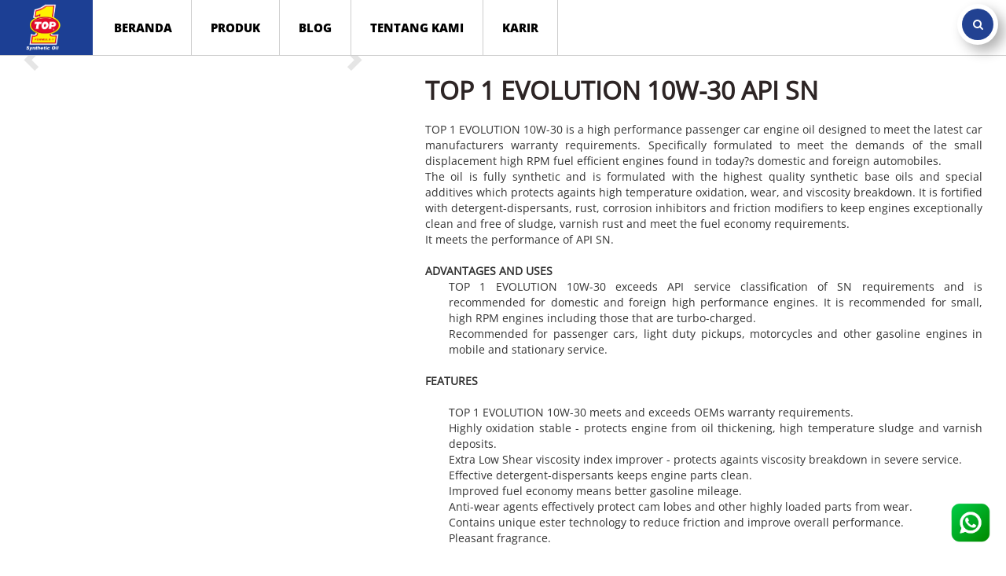

--- FILE ---
content_type: text/html
request_url: https://www.top1.co.id/produk/detail/TOP-1-EVOLUTION-10W-30-API-SN
body_size: 15800
content:
<!DOCTYPE html>
<html lang="en-gb">

<head>

    <meta charset="utf-8">
    <meta http-equiv="X-UA-Compatible" content="IE=edge">
    <meta name="viewport" content="width=device-width, initial-scale=1">
    <META NAME="ROBOTS" CONTENT="INDEX, NOFOLLOW">
    <meta name="facebook-domain-verification" content="56cb1o3lwbcm9snu64pws3wuykty06" />
    <link rel="shortcut icon" href="https://www.top1.co.id/style/web/images/logo-100x100-min.png" type="image/x-icon">
    <!--google-site-verification: google1f820340ec9109a0.html-->

    
    <!-- META BUILDER BEGIN -->
    
		<meta name="keywords" content="oli sintetik, oli mobil, oli top 1, oli motor" />
		<meta name="description" content="Oli synthetic Top 1 2T Low Smoke direkomendasikan sebagai pelumas untuk mesin dua tak yang menggunakan TCW3 terbaru. Lihat spesifikasi oli synthetic ini di sini." />
		<meta name="image" content="https://www.top1.co.id//style/images/no_image.jpg" />
		<meta name="title" content="TOP 1 EVOLUTION 10W-30 API SN | Oli Top 1" />

		<meta property="og:keywords" content="oli sintetik, oli mobil, oli top 1, oli motor" />
		<meta property="og:description" content="Oli synthetic Top 1 2T Low Smoke direkomendasikan sebagai pelumas untuk mesin dua tak yang menggunakan TCW3 terbaru. Lihat spesifikasi oli synthetic ini di sini." />
		<meta property="og:image" content="https://www.top1.co.id//style/images/no_image.jpg" />
		<meta property="og:title" content="TOP 1 EVOLUTION 10W-30 API SN | Oli Top 1" />
		<title>TOP 1 EVOLUTION 10W-30 API SN | Oli Top 1</title>

	
	
	


    <!-- Google Tag Manager -->

    <script>
        (function(w, d, s, l, i) {
            w[l] = w[l] || [];
            w[l].push({
                'gtm.start':

                    new Date().getTime(),
                event: 'gtm.js'
            });
            var f = d.getElementsByTagName(s)[0],

                j = d.createElement(s),
                dl = l != 'dataLayer' ? '&l=' + l : '';
            j.async = true;
            j.src =

                'https://www.googletagmanager.com/gtm.js?id=' + i + dl;
            f.parentNode.insertBefore(j, f);

        })(window, document, 'script', 'dataLayer', 'GTM-NCBGKMR');
    </script>

    <!-- End Google Tag Manager -->

    <!-- Google Tag Manager (noscript) -->

    <noscript><iframe src="https://www.googletagmanager.com/ns.html?id=GTM-NCBGKMR" height="0" width="0" style="display:none;visibility:hidden"></iframe></noscript>

    <!-- End Google Tag Manager (noscript) -->

    <!--CSS PRODUK ONLINE-->
    <link rel="stylesheet" href="https://maxcdn.bootstrapcdn.com/bootstrap/3.3.7/css/bootstrap.min.css">


    <link href="http://fonts.googleapis.com/css?family=Roboto:300,400,500,700" rel="stylesheet" type="text/css">
    <link href="images/favicon.ico" rel="shortcut icon" type="image/vnd.microsoft.icon">
    <link href="https://www.top1.co.id/style/theme_2018/css/akslider.css" rel="stylesheet" type="text/css" />
    <link href="https://www.top1.co.id/style/theme_2018/css/donate.css" rel="stylesheet" type="text/css" />
    <link href="https://www.top1.co.id/style/theme_2018/css/theme-top5.css" rel="stylesheet" type="text/css" />    

    <style type="text/css">
        .tt-gallery-top-main .title:before {
            background: #224292 !important;
            z-index: -1 !important;
        }

        .tm-bottom-f-box{
            margin-bottom: 70px !important
        }

        .tt-gallery-top{
            padding-bottom: 0px !important;
        }

        @font-face {
            font-family: 'SamsungOne';
            src: url(https://www.top1.co.id/style/theme_2018/fonts/SamsungOne-400.ttf);
            font-weight: normal;
            font-style: normal;
        }

        html,
        div {
            /* font-family: SamsungOne !important; */
            /* font-family: GothamBlack !important; */
            /* font-family: MontRegular !important; */
            font-family: OpenRegular !important;
        }
        .our-news-text {
            font-family: OpenRegular !important;
        }



        .separator_white {
            height: 20px;
            width: 100%;
            background: #FFF;
        }

        .separator_black {
            height: 20px;
            width: 100%;
            background: #000;
        }

        .preloader .loader {
            background: url("https://www.top1.co.id/style/theme_2018/images/gear-oil-top1.png") 50% 50% no-repeat #0092b4 !important;
        }

        #map {
            background-image: url("https://www.top1.co.id/style/theme_2018/WEB/COMMUNITY/COMMUNITY-CALL-TO-ACTION-OLI-TOP-1-KOMUNITAS-MOBIL-DAN-MOTOR3.png") !important;
            /* Full height */
            height: 100%;

            /* Center and scale the image nicely */
            background-position: center;
            background-repeat: no-repeat;
            background-size: cover;
        }

        .map-wrap .contact-form-wrap {
            background: none !important;
        }


        .last-video-wrap {
            /*background: url("https://www.top1.co.id/style/theme_2018/WEB/SOSMED/1 - background.png") 50% 100% no-repeat !important;*/
            background: none !important;
        }

        .va-promo-text {
            /*READ MORE */
            position: inherit !important;
            color: #FFF !important;
        }

        a {
            color: #FFF !important;
        }

        .tt-gallery-top-main {
            /*CSS BIRU PADA KATEGORY*/
            color: #FFF !important;
        }

        .tm-logo{
            margin: 0;
            float: left;
            margin-left: 20px;
        }

        .tm-logo:before {
            transform: skewX(0deg) !important;
            /* background: #224292 !important; */
            background: none !important;
            margin-right: 20%;
            margin-top: 10%;            
        }

        .tm-logo:after {
            transform: skewX(0deg) !important;
            margin-right: 20%;
        }

        .va-main-our-news {
            background: url("https://www.top1.co.id/style/theme_2018/WEB/NEWS/vers-3-OLI-TOP-1---FREE-DESIGN-SIRKUIT.jpg") 50% 100% no-repeat !important;
        }

        .tm-logo>img {
            transform: none !important;
            margin: 0;
        }
        /* 
        .bottom-wrapper {
            background: url("https://www.top1.co.id/style/theme_2018/images/TOP 1 OLI TERBAIK FOOTER.png") 50% 50% !important;
            background-color: #224292;
        } */

        .bottom-wrapper {
            padding: 70px 0 0 0;
            background: none;
            background-size: cover;
        }        

        .footer-about-text {
            color: #FFF !important;
            text-align: justify;
            word-spacing:-2px;
        }

        .footer-about-text-left {
            color: #FFF !important;
            text-align: left;
        }

        .subbutton {
            color: #FFF !important;
        }

        .searchbar {            
            box-sizing: border-box;
            border: none;
            box-shadow: 1px 0px 6px 2px #888888;
            border-radius: 50px;
            font-size: 14px;
            background-color: white;
            /* background-image: url('searchicon.png');
            background-position: 10px 10px; */
            /* background-repeat: no-repeat; */
            padding: 5px 10px 5px 10px;
            -webkit-transition: width 0.4s ease-in-out;
            transition: width 0.4s ease-in-out;
            margin-top: 15px;
            margin-left: 20px
        }        

        .searchbar i{
            padding: 7px;
            border-radius: 50px;
            background-color: #224292;            
            color: white;            
        }

        .searchbar i.closesearch{
            padding: 3px;
            border-radius: 100px;
            background-color: #224292;            
            color: white;
            font-size: 8px
        }

        .search {            
            border: none;                        
        }

        .search:focus{
            border: none !important;
            outline: none !important;
        }        

        .oil_rec {
            height: 90%;
            margin-top: 20px;
            background-color: rgba(0, 0, 0, 0.3);
            padding-bottom: 20px !important;
            padding-right: 20px !important;
            padding-top: 20px !important;
        }

        .va-promo-text {
            top: 20% !important;
            height: auto !important;
            text-align: center !important;
        }

        h3 {
            font-size: 35px !important;
        }

        .uk-slideshow {
            height: 500px !important;
        }

        @media (min-width: 1367px) and (max-width: 3000px) {
            .uk-position-cover {
                bottom: 255px !important;
            }

            .tt-gallery-top-main .title {
                /*z-index:50 !important;*/
                /*coba pake ini jika tulisan nya hilang*/
                z-index: 0 !important;
                position: relative !important;
            }
        }

        @media (min-width: 701px) and (max-width: 1366px) {

            .tm-bottom-a-box.tm-full-width {
                margin-bottom: 30px !important;
            }


            .tt-gallery-top-main .title {
                font-size: 35px !important;
                /*z-index:50 !important;*/
                /*coba pake ini jika tulisan nya hilang*/
                z-index: 0 !important;
                position: relative !important;
            }

            .dekstop {
                width: 100% !important;
            }

            .hp {
                display: none !important;
            }

            .va-main-our-news {
                padding: 15px 0 !important;
            }

            /*untuk highlight*/
            /*.uk-cover-background{
                background-size:contain !important;
            }*/
            .uk-position-cover {
                bottom: 170px !important;
            }


        }

        @media (min-width: 100px) and (max-width: 700px) {

            /*ini tampilan hp*/
            .achievments-inner .achievments-inner2 .achievments-inner3 .achievments-inner4 .achievments-inner5 .achievments-inner6 {
                display: none !important;
            }

            .tm-logo:before {
                transform: skewX(0deg) !important;
                background: #224292 !important;
                margin-right: 30%;
                margin-top: 18%;
                margin-bottom: 18%;
            }

            .tt-gallery-top-main .title {
                font-size: 12px !important;
                /*z-index:99 !important;*/
                /*coba pake ini jika tulisan nya hilang*/
                z-index: 0 !important;
            }

            /*hide show */
            .tt-gallery-top-main .title:before {
                z-index: -1 !important;
                color: #FFF !important;
            }

            #map {
                background-image: none !important;
            }

            .hp {
                width: 100% !important;
            }

            .dekstop {
                display: none !important;
            }

            .uk-cover-background {     
                background-position: inherit !important;
                background-size: contain !important;
                background-repeat: no-repeat;
            }

            .uk-position-cover {
                position: absolute;
                top: 0;
                bottom: 0;
                left: 0;
                right: 0;
            }


            .va-promo-text.uk-width-3-10.uk-push-7-10 {
                display: none !important;
            }

            /*BIAR GAMBAR BAWAH NYA NEMPEL KEATAS*/
            .va-main-our-news {
                padding-top: 10px !important;
            }

            .uk-slideshow.uk-overlay-active {
                height: 450px !important;
            }

            /*END*/


            .separator_white {
                height: 0px !important;
            }

            .form {
                background: #fff;
                max-width: 40px;
                overflow: hidden;
                box-sizing: content-box;
                padding: 6px;
                box-shadow: 8px 8px 16px rgba(0, 0, 0, .3);
                border-radius: 40px;
                display: flex;
                transition: .5s ease;
                position: absolute;
                right: 0;
                margin-right: 90px;
                z-index: 10;
            }

            .form.active {
                max-width: 180px !important;
            }

            .form .icon, .form .icon2 {
                min-width: 40px;
                min-height: 40px;
                background: #224292;
                transition: .3s ease;
                display: flex;
                justify-content: center;
                align-items: center;
                border-radius: 50%;
                color: #fff;
                cursor: pointer;
                transition: .5s ease;
            }

            .form .icon.active, .form .icon2.active{
                background: #e30b2b;
            }

            .form .icon.active:hover, .form .icon2.active:hover{
                background: #be0b26;
            }

            .form .icon:hover, .form .icon2:hover {
                background: #0e2763;
            }

            .form-group{
                /* margin-left: 14px; */
                margin-bottom: 0;
                display: flex;
            }

            .form-group input{
                width: 50px;
                border: none;
                outline: none;
                background: #fff;
                font-weight: bold;
                padding: 5px !important;
                border-radius: 30px;
                font-family: GothamBook !important;
            }

            .form-group button{
                background: #224292;
                cursor: pointer;
                outline: none;
                padding: 0 24px;
                font-weight: 500;
                color: #fff;
                border: none;
                border-radius: 30px;
                /* border-top-right-radius: 30px;
                border-bottom-right-radius: 30px; */
                transition: .3s ease;
            }

            .form-group button:hover{
                background: #0e2763;
            }

            .read-more{            
                background: white;
                color: #224292 !important;
                font-weight: bold;
                font-size: 15px !important;
                padding: 10px 10px 10px 10px;
                margin-left: 10%;
            }

            .btn-rt{
                padding-right: 0px !important;
            }

            .btn-rt:first-child{
                margin-right: 0px !important;
            }
        }


        .footer-logo a img {
            transform: none !important;
        }


        .tm-toolbar{
            /* background-color:#224292 !important; */
            background: linear-gradient(#1e3c95, #162e74) !important;
        }

        .carousel-inner>.item>a>img,
        .carousel-inner>.item>img,
        .img-responsive,
        .thumbnail a>img,
        .thumbnail>img {
            width: 100% !important;
        }

        .btn-rt{
            /* background-image: linear-gradient(#224292, #0a1f52); */
            background-image: linear-gradient(#1e3c95, #162e74);
            border-radius: 0;
            padding-top: 10px;
            padding-bottom: 10px;
            width: 190px;
            border-right: 1px solid #5965ab;            
            /* padding-left: 20px; */
            /* padding-right: 20px; */
        }

        .btn-rt:first-child{
            margin-right: -4px;
            border-left: 1px solid #5965ab;
        }

        .btn-rt:hover{
            background-image: linear-gradient(#0f276e, #0a1f52);
        }

        .btn-rt a{
            margin-top: 20px;
        }

        .btn-rt:hover a{
            /* background-image: linear-gradient(#0a1f52, #071338);             */
            color: #a5a5a5 !important
        }

        .darktext{
            color: #000 !important;
            font-weight: bold;
        }

        .uk-navbar {
            /* background-image: linear-gradient(#FFF , #FFF , #FFF , #fff, #dfdfdf, #d2d2d2) !important; */
            background: #fff !important;
            border-bottom: 1px solid #cdcdcd;
        }

        .uk-navbar.uk-active {
            /* background-image: linear-gradient(#FFF , #FFF , #FFF , #fff, #dfdfdf, #d2d2d2) !important; */
            background: #fff !important;
        }

        .uk-navbar-nav > li:hover > a {            
            /* background-image: linear-gradient(#224292, #0a1f52); */
            color: #fff !important;        
            background: #224292;
        }

        .uk-navbar-nav > li:before {
            background: none;
            display: none
        }

        .uk-navbar-nav > li {
            border-right: 1px solid #cdcdcd;
        }

        .uk-navbar-nav > li:last-child {
            border-right: none;
        }

        .title-banner{
            width: 300px;
            /* font-family: Asap !important; */
            /* font-family: MontBlack !important; */
            font-family: OpenBlack !important;
            font-weight: bold;
            font-size: 60px;
            color: white;                        
        }

        .slogan-banner{            
            /* font-family: Asap !important; */
            /* font-family: MontBlack !important; */
            font-family: OpenBlack !important;
            font-weight: bold;
            font-size: 25px;
            color: white;                        
        }

        .bg-gradient{
            background-image: linear-gradient(to right, #224292f0, #224292e0, #224292ab, #22429261, #fff0); 
            width: 100%;
            height: 100%;
            display: flex; 
            justify-content: center; 
            align-items: center;
        }

        .read-more{            
            background: white;
            color: #224292 !important;
            font-weight: bold;
            font-size: 17px;
            padding: 10px 10px 10px 10px;
            margin-left: 10%;
        }

        form{
            padding: 5px 10px;            
        }

        .form {
            background: #fff;
            max-width: 40px;
            overflow: hidden;
            box-sizing: content-box;
            padding: 6px;
            box-shadow: 8px 8px 16px rgba(0, 0, 0, .3);
            border-radius: 40px;
            display: flex;
            transition: .5s ease;            
        }

        .form.active {
            max-width: 300px;
        }

        .form .icon, .form .icon2 {
            min-width: 40px;
            min-height: 40px;
            background: #224292;
            transition: .3s ease;
            display: flex;
            justify-content: center;
            align-items: center;
            border-radius: 50%;
            color: #fff;
            cursor: pointer;
            transition: .5s ease;
        }

        .form .icon.active, .form .icon2.active{
            background: #e30b2b;
        }

        .form .icon.active:hover, .form .icon2.active:hover{
            background: #be0b26;
        }

        .form .icon:hover, .form .icon2:hover {
            background: #0e2763;
        }

        .form-group{
            /* margin-left: 14px; */
            margin-bottom: 0;
            display: flex;
        }

        .form-group input{
            border: none;
            outline: none;
            background: #fff;
            font-weight: bold;
            padding: 0 24px;
            border-radius: 30px;
            font-size: 12px;
            font-family: GothamBook !important;
            display: none;
        }

        .form-group button{
            background: #224292;
            cursor: pointer;
            outline: none;
            padding: 0 24px;
            font-weight: 500;
            color: #fff;
            border: none;
            border-radius: 30px;
            /* border-top-right-radius: 30px;
            border-bottom-right-radius: 30px; */
            transition: .3s ease;
            display: none;
        }

        .form-group button:hover{
            background: #0e2763;
        }

        @font-face {
            font-family: 'SamsungOne';
            src: url(https://www.top1.co.id/style/theme_2018/fonts/SamsungOne-400.ttf);            
            font-weight: normal;
            font-style: normal;
        }

        @font-face {
            font-family: 'GothamSS';
            src: url(https://www.top1.co.id/style/theme_2018/fonts/Gotham-ss.otf);
            font-weight: normal;
            font-style: normal;
        }

        @font-face {
            font-family: 'GothamBlack';
            src: url(https://www.top1.co.id/style/theme_2018/fonts/Gotham-Black.otf);
            font-weight: normal;
            font-style: normal;
        }

        @font-face {
            font-family: 'GothamBook';
            src: url(https://www.top1.co.id/style/theme_2018/fonts/GothamBook.ttf);
            font-weight: normal;
            font-style: normal;
        }

        @font-face {
            font-family: 'GothamLight';
            src: url(https://www.top1.co.id/style/theme_2018/fonts/Gotham-Light.otf);
            font-weight: normal;
            font-style: normal;
        }

        @font-face {
            font-family: 'GothamMedium';
            src: url(https://www.top1.co.id/style/theme_2018/fonts/GothamMedium.ttf);
            font-weight: normal;
            font-style: normal;
        }

        @font-face {
            font-family: 'MontRegular';
            src: url(https://www.top1.co.id/style/theme_2018/fonts/Montserrat-Regular.otf);
            font-weight: normal;
            font-style: normal;
        }

        @font-face {
            font-family: 'MontSemibold';
            src: url(https://www.top1.co.id/style/theme_2018/fonts/Montserrat-SemiBold.otf);
            font-weight: normal;
            font-style: normal;
        }

        @font-face {
            font-family: 'MontBold';
            src: url(https://www.top1.co.id/style/theme_2018/fonts/Montserrat-Bold.otf);
            font-weight: normal;
            font-style: normal;
        }

        @font-face {
            font-family: 'MontLight';
            src: url(https://www.top1.co.id/style/theme_2018/fonts/Montserrat-Light.otf);
            font-weight: normal;
            font-style: normal;
        }

        @font-face {
            font-family: 'MontBlack';
            src: url(https://www.top1.co.id/style/theme_2018/fonts/Montserrat-Black.otf);
            font-weight: normal;
            font-style: normal;
        }

        @font-face {
            font-family: 'MontMedium';
            src: url(https://www.top1.co.id/style/theme_2018/fonts/Montserrat-Medium.otf);
            font-weight: normal;
            font-style: normal;
        }

        /* open sans */
        @font-face {
            font-family: 'OpenRegular';
            src: url(https://www.top1.co.id/style/theme_2018/fonts/OpenSans-Regular.ttf);
            font-weight: normal;
            font-style: normal;
        }

        @font-face {
            font-family: 'OpenSemibold';
            src: url(https://www.top1.co.id/style/theme_2018/fonts/OpenSans-SemiBold.ttf);
            font-weight: normal;
            font-style: normal;
        }

        @font-face {
            font-family: 'OpenBold';
            src: url(https://www.top1.co.id/style/theme_2018/fonts/OpenSans-Bold.ttf);
            font-weight: normal;
            font-style: normal;
        }

        @font-face {
            font-family: 'OpenLight';
            src: url(https://www.top1.co.id/style/theme_2018/fonts/OpenSans-Light.ttf);
            font-weight: normal;
            font-style: normal;
        }

        @font-face {
            font-family: 'OpenBlack';
            src: url(https://www.top1.co.id/style/theme_2018/fonts/OpenSans-ExtraBold.ttf);
            font-weight: normal;
            font-style: normal;
        }

        @font-face {
            font-family: 'OpenMedium';
            src: url(https://www.top1.co.id/style/theme_2018/fonts/OpenSans-Medium.ttf);
            font-weight: normal;
            font-style: normal;
        }

        .gothamss{
            /* font-family: GothamSS !important; */
            /* font-family: MontRegular !important; */
            font-family: OpenRegular !important;
        }

        .gothamblackregular{
            /* font-family: GothamBlack !important; */
            /* font-family: MontBlack !important; */
            font-family: OpenBold !important;
        }

        .gothamregular{
            /* font-family: GothamBook !important; */
            /* font-family: MontRegular !important; */
            font-family: OpenRegular !important;
        }

        .gothamthin{
            /* font-family: GothamLight !important; */
            font-family: OpenLight !important;
        }

        .gotham12normal{
            /* font-family: GothamBlack !important; */
            /* font-family: MontBlack !important; */
            font-family: OpenBlack !important;
            font-size: 12px;
        }

        .gotham12{
            /* font-family: GothamBlack !important; */
            /* font-family: MontBlack !important; */
            font-family: OpenBlack !important;
            font-size: 12px;
        }

        .gotham16{
            /* font-family: GothamBlack !important; */
            /* font-family: MontBlack !important; */
            font-family: OpenBlack !important;
            font-size: 16px;
        }

        .gotham16Regular{
            /* font-family: GothamMedium !important; */
            /* font-family: MontMedium !important; */
            font-family: OpenMedium !important;
            font-size: 16px;
        }

        .gotham13Regular{
            /* font-family: GothamMedium !important; */
            /* font-family: MontMedium !important; */
            font-family: OpenMedium !important;
            font-size: 13px;
        }

        .gotham20Regular{
            /* font-family: GothamMedium !important; */
            /* font-family: MontMedium !important; */
            font-family: OpenMedium !important;
            font-size: 27px;
        }

        .form-group button.active, .form-group input.active{
            display: block;
        }

        /* .uk-sticky-placeholder{
            margin: 0 !important;
        } */

        @media (min-width: 100px) and (max-width: 700px) {
            .bottom-wrapper{
                padding-top: 30px !important;
            }

            /* .uk-sticky-placeholder{
                margin: 0 !important;
            } */
        }
    </style>

    <script src="https://ajax.googleapis.com/ajax/libs/jquery/3.3.1/jquery.min.js"></script>
    <script>
        $(document).ready(function() {
            $(".submenu1").hide();
            $(".submenu2").hide();
            $(".submenu3").hide();
            $(".submenu4").hide();
            $(".submenu5").hide();


            /*MENUBAR*/
            $(".menubar1").click(function() {
                //alert(1);
                $(".submenu1").slideToggle();
            });

            $(".menubar2").click(function() {
                $(".submenu2").slideToggle();
            });

            $(".menubar3").click(function() {
                $(".submenu3").slideToggle();
            });

            $(".menubar4").click(function() {
                $(".submenu4").slideToggle();
            });

            $(".menubar5").click(function() {
                $(".submenu5").slideToggle();
            });

        });        
    </script>
    <!-- Global site tag (gtag.js) - Google Ads -->
    <script async src="https://www.googletagmanager.com/gtag/js?id=AW-972823170"></script>
    <script>
        window.dataLayer = window.dataLayer || [];
        function gtag(){dataLayer.push(arguments);}
        gtag('js', new Date());

        gtag('config', 'AW-972823170');
    </script>

    <!-- Google Tag Manager -->
    <!-- <script>
    (function(w,d,s,l,i){w[l]=w[l]||[];w[l].push({'gtm.start':
    new Date().getTime(),event:'gtm.js'});var f=d.getElementsByTagName(s)[0],
    j=d.createElement(s),dl=l!='dataLayer'?'&l='+l:'';j.async=true;j.src=
    'https://www.googletagmanager.com/gtm.js?id='+i+dl;f.parentNode.insertBefore(j,f);
    })(window,document,'script','dataLayer','GTM-TMJ9HLG');
    </script> -->
    <!-- End Google Tag Manager -->


</head>

<body class="tm-isblog" style="padding: 0">

    <!-- Google Tag Manager (noscript) -->
    <!-- <noscript><iframe src="https://www.googletagmanager.com/ns.html?id=GTM-TMJ9HLG" height="0" width="0" style="display:none;visibility:hidden"></iframe></noscript> -->
    <!-- End Google Tag Manager (noscript) -->

    <!--<div class="preloader">
        <div class="loader"></div>
    </div>-->


    <div class="over-wrap">
        <!-- <div class="toolbar-wrap"> -->
        <div style="background: #000;">
            <!-- <div class="uk-container-right"> -->
                <!-- <div class="tm-toolbar uk-clearfix uk-hidden-small" style="height: 100%; width: 100%">
                    <div class="uk-float-right">
                        <div class="uk-panel">                            
                            <div class="row">
                                <div class="col-md-12">
                                    <div class="col-6 btn btn-rt"><a href="https://www.top1.co.id/lokasibengkel"><img src="https://www.top1.co.id/style/images/icon-location.png" width="17px"><span class="gotham13Regular"> &nbsp;<b>LOKASI BENGKEL</b></span></a></div>
                                    <div class="col-6 btn btn-rt"><a href="https://www.top1.co.id/lubematch"><img src="https://www.top1.co.id/style/images/icon-lubematch.png" width="15px"><span class="gotham13Regular"> &nbsp;<b>LUBEMATCH</b></span></a></div>
                                </div>
                            </div>
                        </div>
                    </div>
                </div> -->

                <!-- <div class="tm-toolbar uk-clearfix uk-hidden-large" style="height: 100%; width: 100%">
                    <div class="uk-float-center">                        
                                <div class="uk-grid uk-grid-collapse" data-uk-grid-match="">                                    
                                    <div class="uk-width-large-1-2 btn btn-rt" style="width: 50%">
                                        <a href="https://www.top1.co.id/lokasibengkel"><img src="https://www.top1.co.id/style/images/icon-location.png" width="17px"><span class="gotham13Regular"> &nbsp;<b>LOKASI BENGKEL</b></span></a>
                                    </div>
                                    <div class="uk-width-large-1-2 btn btn-rt" style="width: 50%"><a href="https://www.top1.co.id/lubematch"><img src="https://www.top1.co.id/style/images/icon-lubematch.png" width="15px"><span class="gotham13Regular"> &nbsp;<b>LUBEMATCH</b></span></a></div>                                    
                                </div>                            
                    </div>
                </div> -->
            <!-- </div> -->
        </div>

        <!-- <div class="tm-menu-box"> -->
        <div>
            <div style="height: 70px;" class="uk-sticky-placeholder">
                <nav style="margin: 0px;" class="tm-navbar uk-navbar" data-uk-sticky="">
                    <div class="uk-container-full">
                        <a class="tm-logo" href="https://www.top1.co.id/">
                            <img src="https://www.top1.co.id/style/theme_2018/images/logo top 1 dark.png" width="70px" alt="logo" title="logo"> <span><em></em></span>
                        </a>                                                
                        <ul class="uk-navbar-nav uk-hidden-small " style="float: left !important; margin-left: -70px">

                            
                            <li class="uk-parent " data-uk-dropdown="{'preventflip':'y'}" aria-haspopup="true" aria-expanded="false"><a class="darktext gotham16" href="https://www.top1.co.id/">Beranda</a>
                            </li>
                            <li class="uk-parent " data-uk-dropdown="{'preventflip':'y'}" aria-haspopup="true" aria-expanded="false"><a class="darktext gotham16" href="https://www.top1.co.id/produk">Produk</a>
                            </li>
                            <li class="uk-parent " data-uk-dropdown="{'preventflip':'y'}" aria-haspopup="true" aria-expanded="false"><a class="darktext gotham16" href="https://www.top1.co.id/berita">Blog</a>
                            </li>                                
                            <li class="uk-parent " data-uk-dropdown="{'preventflip':'y'}" aria-haspopup="true" aria-expanded="false"><a class="darktext gotham16" href="https://www.top1.co.id/aboutus">Tentang Kami</a>
                            </li>
                            <li class="uk-parent " data-uk-dropdown="{'preventflip':'y'}" aria-haspopup="true" aria-expanded="false"><a class="darktext gotham16" target="blank_" href="https://www.jobstreet.co.id/companies/topindo-atlas-asia-168534069675270/jobs">Karir</a>
                            </li>  
                            <li><div class="seperator" style="width: 15px;"></div></li>
                        </ul>
                        <a href="#offcanvas" class="uk-navbar-toggle uk-visible-small" data-uk-offcanvas=""></a>
                        <div style="float: right">
                            <form method="POST" action="https://www.top1.co.id/produk/cari">
                                <div class="form">
                                    <div class="form-group">
                                        <button type="submit"><i class="uk-icon-search"></i></button>
                                        <input type="text" name="keywords" id="keywords" placeholder="Apa yang anda cari?">
                                    </div>
                                    <div class="icon">
                                        <i class="search uk-icon-search"></i>
                                    </div>
                                </div>
                            </form>                                
                        </div>                       
                    </div>
                </nav>
            </div>
        </div>

        <script>
            const toggle = document.querySelector('.form .icon');            
            const formWrapper = document.querySelector('.form');
            const keyword = document.getElementById("keywords");
            const sb = document.querySelector('.form-group button');
            const input = document.querySelector('.form-group input');

            toggle.addEventListener('click', function () {
                const icon = this.querySelector('.search');
                this.classList.toggle('active');
                formWrapper.classList.toggle('active');

                sb.classList.toggle('active');
                input.classList.toggle('active');

                if(this.classList.contains('active')) {
                    icon.classList.replace('uk-icon-search', 'uk-icon-times')
                } else{
                    icon.classList.replace('uk-icon-times', 'uk-icon-search');
                    keyword.value = "";
                }
            });            
        </script>

        <style type="text/css">
            @media (min-width: 100px) and (max-width: 700px) {

                /*ini tampilan hp*/
                .dekstop {
                    display: none !important;
                }

                .uk-navbar-toggle{
                    margin-top: 5px;
                }
            }

            @media (min-width: 701px) and (max-width: 3000px) {

                /*ini tampilan laptop*/
                .hp {
                    display: none !important;
                }
            }
        </style>

        <!--SETTING HEADER-->
        

    <style type="text/css">
		@media only screen and (min-width: 701px)  {

		        .uk-cover-background {

		            /* height:300px;    */
		            /* -webkit-background-size: 150% 100%; */
		            background-position: 40% 80%;
		            
		        }
		        #background {
		               background-image: url(https://www.top1.co.id/style/theme_2018/images/VERS-2---LUBEMATCH---OLI-TOP1.jpg)!important;
		                   
		           }
		}
		@media only screen and (max-width: 700px) {

		.uk-cover-background {
		    /* height:280px;    */

		    /* background-position: 40% 80%; */
		    
		}
		  #background {
              height:500px;
              background-position: inherit !important;
              background-size: cover !important;
              background-repeat: no-repeat;
              background-image: url(https://www.top1.co.id/style/theme_2018/images/VERS-2---LUBEMATCH---OLI-TOP1.jpg)!important;
		            
		    }

		}
        </style>                 

        <!--CONTENT-->
        <style type="text/css">
#list_product_image_middle a img{
	margin-left:0px !important;
}

.jshop_prod_description{
	padding-left:0px !important;    
}

.jshop_prod_description span{
    color: #000;
}

h1, .uk-h1{
	padding-left:0px !important;
}
.back {
  display: inline-block;
  border-radius: 4px;
  background-color: #000;
  border: none;
  color: #FFFFFF;
  text-align: center;
  padding: 15px;
  width: auto;
  transition: all 0.5s;
  cursor: pointer;
  margin-top: 10px;
  margin-bottom:20px;
}

.gambar{
	width:100% !important;
	height:100% !important;
}


@media only screen and (max-width: 767px) {

    #judul {
        font-size: 25px;
        line-height: 40px;
    }
}

.content-left{
    margin-left: 0;
}

.carousel-control{
    opacity: 0.1;
    background: none !important;
    filter: none !important;
    progid:none !important;
    text-shadow: none;
    color: #000 !important
}

.carousel-indicators{
    left: 100% !important;
    top: 100% !important;
    width: 40%;    
}

.carousel-indicators li{
    background: #dfdfdf
}        

.carousel-indicators li.active{
    background: #b3b3b3
}        

.back:hover{
    background: #2a2a2a
}

        /* all font */
        @font-face {
            font-family: 'SamsungOne';
            src: url(https://www.top1.co.id/style/theme_2018/fonts/SamsungOne-400.ttf);            
            font-weight: normal;
            font-style: normal;
        }

        @font-face {
            font-family: 'GothamSS';
            src: url(https://www.top1.co.id/style/theme_2018/fonts/Gotham-ss.otf);
            font-weight: normal;
            font-style: normal;
        }

        @font-face {
            font-family: 'GothamBlack';
            src: url(https://www.top1.co.id/style/theme_2018/fonts/Gotham-Black.otf);
            font-weight: normal;
            font-style: normal;
        }

        @font-face {
            font-family: 'GothamBook';
            src: url(https://www.top1.co.id/style/theme_2018/fonts/GothamBook.ttf);
            font-weight: normal;
            font-style: normal;
        }

        @font-face {
            font-family: 'GothamLight';
            src: url(https://www.top1.co.id/style/theme_2018/fonts/Gotham-Light.otf);
            font-weight: normal;
            font-style: normal;
        }

        @font-face {
            font-family: 'GothamMedium';
            src: url(https://www.top1.co.id/style/theme_2018/fonts/GothamMedium.ttf);
            font-weight: normal;
            font-style: normal;
        }

        @font-face {
            font-family: 'MontRegular';
            src: url(https://www.top1.co.id/style/theme_2018/fonts/Montserrat-Regular.otf);
            font-weight: normal;
            font-style: normal;
        }

        @font-face {
            font-family: 'MontSemibold';
            src: url(https://www.top1.co.id/style/theme_2018/fonts/Montserrat-SemiBold.otf);
            font-weight: normal;
            font-style: normal;
        }

        @font-face {
            font-family: 'MontBold';
            src: url(https://www.top1.co.id/style/theme_2018/fonts/Montserrat-Bold.otf);
            font-weight: normal;
            font-style: normal;
        }

        @font-face {
            font-family: 'MontLight';
            src: url(https://www.top1.co.id/style/theme_2018/fonts/Montserrat-Light.otf);
            font-weight: normal;
            font-style: normal;
        }

        @font-face {
            font-family: 'MontBlack';
            src: url(https://www.top1.co.id/style/theme_2018/fonts/Montserrat-Black.otf);
            font-weight: normal;
            font-style: normal;
        }

        @font-face {
            font-family: 'MontMedium';
            src: url(https://www.top1.co.id/style/theme_2018/fonts/Montserrat-Medium.otf);
            font-weight: normal;
            font-style: normal;
        }

        /* open sans */
        @font-face {
            font-family: 'OpenRegular';
            src: url(https://www.top1.co.id/style/theme_2018/fonts/OpenSans-Regular.ttf);
            font-weight: normal;
            font-style: normal;
        }

        @font-face {
            font-family: 'OpenSemibold';
            src: url(https://www.top1.co.id/style/theme_2018/fonts/OpenSans-SemiBold.ttf);
            font-weight: normal;
            font-style: normal;
        }

        @font-face {
            font-family: 'OpenBold';
            src: url(https://www.top1.co.id/style/theme_2018/fonts/OpenSans-Bold.ttf);
            font-weight: normal;
            font-style: normal;
        }

        @font-face {
            font-family: 'OpenLight';
            src: url(https://www.top1.co.id/style/theme_2018/fonts/OpenSans-Light.ttf);
            font-weight: normal;
            font-style: normal;
        }

        @font-face {
            font-family: 'OpenBlack';
            src: url(https://www.top1.co.id/style/theme_2018/fonts/OpenSans-ExtraBold.ttf);
            font-weight: normal;
            font-style: normal;
        }

        @font-face {
            font-family: 'OpenMedium';
            src: url(https://www.top1.co.id/style/theme_2018/fonts/OpenSans-Medium.ttf);
            font-weight: normal;
            font-style: normal;
        }

        .gothamss{
            /* font-family: GothamSS !important; */
            /* font-family: MontRegular !important; */
            font-family: OpenRegular !important;
        }

        .gothamblackregular{
            /* font-family: GothamBlack !important; */
            /* font-family: MontBlack !important; */
            font-family: OpenBold !important;
        }

        .gothamregular{
            /* font-family: GothamBook !important; */
            /* font-family: MontRegular !important; */
            font-family: OpenRegular !important;
        }

        .gothamthin{
            /* font-family: GothamLight !important; */
            font-family: OpenLight !important;
        }

        .gotham12normal{
            /* font-family: GothamBlack !important; */
            /* font-family: MontBlack !important; */
            font-family: OpenBlack !important;
            font-size: 12px;
        }

        .gotham12{
            /* font-family: GothamBlack !important; */
            /* font-family: MontBlack !important; */
            font-family: OpenBlack !important;
            font-size: 12px;
        }

        .gotham16{
            /* font-family: GothamBlack !important; */
            /* font-family: MontBlack !important; */
            font-family: OpenBlack !important;
            font-size: 16px;
        }

        .gotham16Regular{
            /* font-family: GothamMedium !important; */
            /* font-family: MontMedium !important; */
            font-family: OpenMedium !important;
            font-size: 16px;
        }

        .gotham13Regular{
            /* font-family: GothamMedium !important; */
            /* font-family: MontMedium !important; */
            font-family: OpenMedium !important;
            font-size: 13px;
        }

        .gotham20Regular{
            /* font-family: GothamMedium !important; */
            /* font-family: MontMedium !important; */
            font-family: OpenMedium !important;
            font-size: 27px;
        }

        .title-news{
            font-weight: bold;
            font-size: 27px;
        }

        .waicon1{
            position: fixed; right: 0; bottom: 0; z-index: 6; width: 50px; height: 50px; margin-bottom: 30px; margin-right: 20px; float: left
        }

        .waicon2{
            position: fixed; right: 0; bottom: 0; z-index: 5; width: 0px; height: 50px; margin-bottom: 29px; margin-right: 65px; float: left;            
            transition: ease 0.5s;
        }

        .waicon1:hover + .waicon2{
            width: 130px;
            height: 50px;
        }

        #list_product_image_middle {
            justify-content: center;
            display: flex;
            align-items: center;
        }

        #list_product_image_middle a img {
            border: none !important
        }


</style>
<script type="text/javascript">
            // $('.carousel').carousel({
            //     interval: false,
            //     autoplay: false
            // });

            // $('#myCarousel').on('slid.bs.carousel', function () {
            //     // $(this).carousel('pause');
            //     alert("hemm");
            // })

            // $('#myCarousel').on('slid', function (event) {
            //     alert('message');
            // });            
</script>

        <div class="waicon">
            <a class="waicon1" href="https://wa.me/6285777726632/?text=Hallo" target="_blank"><img src="https://www.top1.co.id/style/theme_2018/icon/wa_icon.png"></a>    
            <a class="waicon2" href="https://wa.me/6285777726632/?text=Hallo" target="_blank"><img src="https://www.top1.co.id/style/theme_2018/icon/wa_icon_hover.png"></a>    
        </div>

        <div class="tm-bottom-d-box tm-full-width  ">
        <div class="uk-container uk-container-center content-left" style="padding-right: 0">
            <div id="tm-middle" class="tm-middle uk-grid" data-uk-grid-match="" data-uk-grid-margin="" style="padding: 0; ">
                <div class="tm-main uk-width-medium-1-1 uk-row-first">
                    <main id="tm-content" class="tm-content">
                        <div id="system-message-container"></div>
                        <div class="jshop productfull" id="comjshop">
                            <div class="uk-grid">
                                    <!-- <div class="uk-width-medium-4-10 left">
                                        <div class="jshop">                                            
                                            <span id="list_product_image_middle">
                                                <div style="width: 100%;">
                                                    <a style="display: inline;" data-uk-lightbox href="https://www.top1.co.id//style/images/no_image.jpg" title="">
                                                    <img class="gambar" id="main_image_62" src="https://www.top1.co.id//style/images/no_image.jpg" alt="" title="">
                                                    </a>
                                                </div>
                                            <a data-uk-lightbox class="gambar" id="main_image_full_63" href="https://www.top1.co.id//style/images/no_image.jpg" style="display: none;" title="">
                                            <img class="gambar" id="main_image_63" src="https://www.top1.co.id//style/images/no_image.jpg" alt="" title="">
                                            </a>
                                            </span>                                            
                                        </div>
                                    </div> -->
                                    <div class="uk-width-medium-4-10 left" style="">
                                        <div id="myCarouselImage" class="carousel" data-touch="false" data-interval="false" >
                                            <ol class="carousel-indicators" style="float:right; margin-top: -7% !important; margin-right: -7% !important;">
                                                                                                
                                                                                                
                                                                                                
                                                                                                
                                                                                                
                                                                                                
                                                                                                                                                
                                            </ol>                                            

                                            <div class="carousel-inner" style="">

                                                                                                
                                                                                                
                                                                                                
                                                                                                
                                                                                                
                                                                                                
                                                                                            </div>

                                            <a class="left carousel-control uk-hidden-small" href="#myCarouselImage" data-slide="prev" style="margin-left: 0%;">
                                                <span class="glyphicon glyphicon-chevron-left"></span>
                                                <span class="sr-only">Previous</span>
                                            </a>
                                            <a class="right carousel-control uk-hidden-small" href="#myCarouselImage" data-slide="next" style="margin-right: 0%;">
                                                <span class="glyphicon glyphicon-chevron-right"></span>
                                                <span class="sr-only">Next</span>
                                            </a>

                                            <a class="left carousel-control uk-hidden-large" href="#myCarouselImage" data-slide="prev" style="margin-left: -40%;">
                                                <span class="glyphicon glyphicon-chevron-left"></span>
                                                <span class="sr-only">Previous</span>
                                            </a>
                                            <a class="right carousel-control uk-hidden-large" href="#myCarouselImage" data-slide="next" style="margin-right: -40%;">
                                                <span class="glyphicon glyphicon-chevron-right"></span>
                                                <span class="sr-only">Next</span>
                                            </a>
                                        </div>                                            
                                    </div>
                                    <div class="uk-width-medium-6-10 uk-width-medium-1-1 achievments-block right" style="margin-top: 20px; padding: 0px;">                                                        
                                            <div class="" style="padding-left: 40px; padding-right: 20px; min-height: 470px;">
                                            <!-- overflow-y: scroll -->
                                                <div class="product-descr-wrap item gothamregular" style="width: 100% !important">
                                                    <form name="product" method="post" enctype="multipart/form-data" autocomplete="off">
                                                        <h2 id="judul" class="gothamss"><b>TOP 1 EVOLUTION 10W-30 API SN</b></h2>
                                                        <span class="gothamss">
                                                            <div style="text-align: justify;"><div><div>TOP 1 EVOLUTION 10W-30 is a high performance passenger car engine oil designed to meet the latest car manufacturers warranty requirements. Specifically formulated to meet the demands of the small displacement high RPM fuel efficient engines found in today?s domestic and foreign automobiles.</div><div>The oil is fully synthetic and is formulated with the highest quality synthetic base oils and special additives which protects againts high temperature oxidation, wear, and viscosity breakdown. It is fortified with detergent-dispersants, rust, corrosion inhibitors and friction modifiers to keep engines exceptionally clean and free of sludge, varnish rust and meet the fuel economy requirements.</div><div>It meets the performance of API SN.</div><div><br></div><div><b>ADVANTAGES AND USES</b></div><div><ul><li>TOP 1 EVOLUTION 10W-30 exceeds API service classification of SN requirements and is recommended for domestic and foreign high performance engines. It is recommended for small, high RPM engines including those that are turbo-charged.</li><li>Recommended for passenger cars, light duty pickups, motorcycles and other gasoline engines in mobile and stationary service.</li></ul><b>FEATURES</b><br><ul><li>TOP 1 EVOLUTION 10W-30 meets and exceeds OEMs warranty requirements.</li><li>Highly oxidation stable - protects engine from oil thickening, high temperature sludge and varnish deposits.</li><li>Extra Low Shear viscosity index improver - protects againts viscosity breakdown in severe service.</li><li>Effective detergent-dispersants keeps engine parts clean.</li><li>Improved fuel economy means better gasoline mileage.</li><li>Anti-wear agents effectively protect cam lobes and other highly loaded parts from wear.</li><li>Contains unique ester technology to reduce friction and improve overall performance.</li><li>Pleasant fragrance.</li></ul></div><br></div><div><div>Available packaging:</div><div>1 L (can)</div></div></div>                                                            
                                                        </span>                                                                                                                                                                            
                                                    </form>
                                                </div>

                                                <div class="product-descr-wrap item gothamregular" style="width: 100% !important">
                                                    <form name="product" method="post" enctype="multipart/form-data" autocomplete="off">
                                                        <h2 id="judul" class="gothamss"><b>TEKNOLOGI</b></h2>
                                                        <p>
                                                        <!-- <div class="jshop_prod_description"> -->
                                                            100% Synthetic Oil For Gasoline Car Engine + X-Treme Low Shear Technology                   
                                                        <!-- </div> -->
                                                        </p>                                                            
                                                    </form>
                                                </div>

                                                <div class="product-descr-wrap item gothamregular" style="width: 100% !important">
                                                    <form name="product" method="post" enctype="multipart/form-data" autocomplete="off">
                                                        <h2 id="judul" class="gothamss"><b>REKOMENDASI</b></h2>
                                                        <p>
                                                        <!-- <div class="jshop_prod_description"> -->
                                                                               
                                                        <!-- </div> -->
                                                        </p>                                                            
                                                    </form>
                                                </div>

                                                <div class="product-descr-wrap item gothamregular" style="width: 100% !important">
                                                                                                </div>
                                            </div>
                                    </div>
                            </div>
                        </div>
                        
                    </main>
                </div>
            </div>
        </div>
        </div>




        <div class="bottom-wrapper" style="background-color: #224292;">
            <div class="tm-bottom-f-box">
                <div class="uk-container uk-container-center">
                    <section id="tm-bottom-f" class="tm-bottom-f uk-grid" data-uk-grid-match="{target:'> div > .uk-panel'}" data-uk-grid-margin="">

                        <div class="uk-width-1-1">
                            <div class="uk-panel">
                                <div class="uk-container uk-container-center tt-gallery-top">
                                    <div class="uk-grid" data-uk-grid-match="">
                                        <!-- <div class="uk-width-medium-2-10 uk-width-small-1-2 " style="height: 100%; display: flex; justify-content: center; align-items: center;">                                            
                                        </div>                                         -->
                                        <div class="uk-width-medium-6-10 uk-width-small-1-2 uk-hidden-small" style="height: 100%;">                                            
                                            <a style="" href="https://www.top1.co.id/"><img src="https://www.top1.co.id/style/theme_2018/images/logo top 1 dark.png" width="70" alt=""></a>
                                            <p class="footer-about-text gothamregular">                                                                                                
                                                Topindo was established in 1981 as a distribution company for high quality automotive products. TOP 1 products distributed by Topindo succeeded as the market leader. Topindo's achievements proven by the awards earned for the best quality and customers satisfaction Supported by the best human resources, Topindo will always give the best quality products and best service for Indonesian customers.
                                            </p>
                                            <p>
                                                <a href="https://wa.me/6285777726632/?text=Hallo" target="_blank"><img src="https://www.top1.co.id/style/images/whatsapp_icon.png" width="20px"></a> &nbsp;&nbsp;
                                                <a href="https://www.instagram.com/top1indonesia/" target="_blank"><img src="https://www.top1.co.id/style/images/instagram_icon.png" width="20px"></a> &nbsp;&nbsp;
                                                <a href="https://www.facebook.com/TOP1Indonesia/" target="_blank"><img src="https://www.top1.co.id/style/images/facebook_icon.png" width="20px"></a> &nbsp;&nbsp;
                                                <a href="https://www.youtube.com/user/TOP1OilProducts" target="_blank"><img src="https://www.top1.co.id/style/images/youtube_icon.png" width="20px"></a> &nbsp;&nbsp;
                                                <a href="https://www.linkedin.com/company/pt-topindo-atlas-asia/" target="_blank"><img src="https://www.top1.co.id/style/images/linkedin_icon.png" style="width: 20px;"></a> &nbsp;&nbsp;
                                            </p>
                                        </div>
                                        <div class="uk-width-medium-6-10 uk-width-small-1-1 uk-hidden-large" style="height: 100%;">                                            
                                            <a style="" href="https://www.top1.co.id/"><img src="https://www.top1.co.id/style/theme_2018/images/logo top 1 dark.png" width="70" alt=""></a>
                                            <p class="footer-about-text gothamregular">                                                                                                
                                                Topindo was established in 1981 as a distribution company for high quality automotive products. TOP 1 products distributed by Topindo succeeded as the market leader. Topindo's achievements proven by the awards earned for the best quality and customers satisfaction Supported by the best human resources, Topindo will always give the best quality products and best service for Indonesian customers.
                                            </p>
                                            <p>
                                                <a href="https://wa.me/6285777726632/?text=Hallo" target="_blank"><img src="https://www.top1.co.id/style/images/whatsapp_icon.png" width="20px"></a> &nbsp;&nbsp;
                                                <a href="https://www.instagram.com/top1indonesia/" target="_blank"><img src="https://www.top1.co.id/style/images/instagram_icon.png" width="20px"></a> &nbsp;&nbsp;
                                                <a href="https://www.facebook.com/TOP1Indonesia/" target="_blank"><img src="https://www.top1.co.id/style/images/facebook_icon.png" width="20px"></a> &nbsp;&nbsp;
                                                <a href="https://www.youtube.com/user/TOP1OilProducts" target="_blank"><img src="https://www.top1.co.id/style/images/youtube_icon.png" width="20px"></a> &nbsp;&nbsp;
                                                <a href="https://www.linkedin.com/company/pt-topindo-atlas-asia/" target="_blank"><img src="https://www.top1.co.id/style/images/linkedin_icon.png" style="width: 20px;"></a> &nbsp;&nbsp;
                                            </p>
                                        </div>
                                        <div class="uk-width-medium-2-10 uk-width-small-1-2 uk-hidden-small">
                                            <p class="footer-about-text gothamregular">
                                                <!-- <span style="font-size: 20px;" class="gothamblackregular"><b>HUBUNGI KAMI</b></span><br><br>
                                                <a href="https://wa.me/08988831999/?text=Hallo" target="_blank"><img src="https://www.top1.co.id/style/images/whatsapp_icon.png" width="20px"> &nbsp; 0898 8831 999</a><br><br>
                                                <a href="https://www.instagram.com/top1indonesia/" target="_blank"><img src="https://www.top1.co.id/style/images/instagram_icon.png" width="20px"> &nbsp; top1indonesia</a><br><br>
                                                <a href="https://www.facebook.com/TOP1Indonesia/" target="_blank"><img src="https://www.top1.co.id/style/images/facebook_icon.png" width="20px"> &nbsp; TOP 1 Indonesia </a><br><br>
                                                <a href="https://www.youtube.com/user/TOP1OilProducts" target="_blank"><img src="https://www.top1.co.id/style/images/youtube_icon.png" width="20px"> &nbsp; TOP 1 Indonesia </a><br><br>
                                                <a href="https://www.linkedin.com/company/pt-topindo-atlas-asia/" target="_blank"><img src="https://www.top1.co.id/style/images/linkedin_icon.png" style="width: 20px;"> &nbsp;PT Topindo Atlas Asia </a><br><br> -->
                                                
                                                <span style="font-size: 20px;" class="gothamblackregular"><b>Layanan</b></span><br><br>
                                                <a href="https://www.top1.co.id/">Beranda</a><br><br>
                                                <a href="https://www.top1.co.id/produk">Produk</a><br><br>
                                                <a href="https://www.top1.co.id/berita">Blog</a><br><br>
                                                <a href="https://www.top1.co.id/aboutus">Tentang Kami</a><br><br>
                                                <a target="blank_" href="https://www.jobstreet.co.id/companies/topindo-atlas-asia-168534069675270/jobs">Karir</a><br><br>                                                
                                            </P>                                    
                                        </div>
                                        <div class="uk-width-medium-2-10 uk-width-small-1-2 uk-hidden-large" style="margin-top: 30px;">
                                            <p class="footer-about-text gothamregular">                                                                                                
                                                <span style="font-size: 20px;" class="gothamblackregular"><b>Layanan</b></span><br><br>
                                                <a href="https://www.top1.co.id/">Beranda</a><br><br>
                                                <a href="https://www.top1.co.id/produk">Produk</a><br><br>
                                                <a href="https://www.top1.co.id/berita">Blog</a><br><br>
                                                <a href="https://www.top1.co.id/aboutus">Tentang Kami</a><br><br>
                                                <a target="blank_" href="https://www.jobstreet.co.id/companies/topindo-atlas-asia-168534069675270/jobs">Karir</a><br><br>                                                
                                            </P>                                    
                                        </div> 
                                        <!-- <div class="uk-width-medium-2-10 uk-width-small-1-2 uk-hidden-large">
                                            <div class="footer-about-text gothamregular">
                                                <span style="font-size: 20px;" class="gothamblackregular"><b>HUBUNGI KAMI</b></span><br><br>
                                                <table>
                                                    <tr>
                                                        <td>
                                                            <a href="https://wa.me/08988831999/?text=Hallo" target="_blank"><img src="https://www.top1.co.id/style/images/whatsapp_icon.png" width="18px"></a>
                                                        </td>                                                        
                                                        <td>
                                                            <a style="font-size: 13px; margin-left: 7px;" href="https://wa.me/08988831999/?text=Hallo" target="_blank">08988831999</a>
                                                        </td>
                                                        <td>
                                                            &nbsp;&nbsp;&nbsp;&nbsp;
                                                        </td>
                                                        <td>
                                                            <a href="https://www.youtube.com/user/TOP1OilProducts" target="_blank"><img src="https://www.top1.co.id/style/images/youtube_icon.png" width="18px"></a>
                                                        </td>
                                                        <td>
                                                            <a style="font-size: 13px; margin-left: 7px;" href="https://www.youtube.com/user/TOP1OilProducts" target="_blank">TOP 1 Indonesia</a>
                                                        </td>
                                                    </tr>
                                                    <tr>
                                                        <td>
                                                            <a href="https://www.instagram.com/top1indonesia/" target="_blank"><img src="https://www.top1.co.id/style/images/instagram_icon.png" width="18px"></a>
                                                        </td>
                                                        <td>
                                                            <a style="font-size: 13px; margin-left: 7px;" href="https://www.instagram.com/top1indonesia/" target="_blank">top1indonesia</a>
                                                        </td>
                                                        <td>
                                                            &nbsp;&nbsp;&nbsp;&nbsp;
                                                        </td>
                                                        <td>
                                                            <a href="https://www.linkedin.com/company/pt-topindo-atlas-asia/" target="_blank"><img src="https://www.top1.co.id/style/images/linkedin_icon.png" style="width: 18px;"></a>
                                                        </td>
                                                        <td>
                                                            <a style="font-size: 13px; margin-left: 7px;" href="https://www.linkedin.com/company/pt-topindo-atlas-asia/" target="_blank">PT Topindo Atlas Asia</a>
                                                        </td>
                                                    </tr>
                                                    <tr>
                                                        <td>
                                                            <a href="https://www.facebook.com/TOP1Indonesia/" target="_blank"><img src="https://www.top1.co.id/style/images/facebook_icon.png" style="width: 18px;"></a>
                                                        </td>
                                                        <td colspan="3">
                                                            <a style="font-size: 13px; margin-left: 7px;" href="https://www.facebook.com/TOP1Indonesia/" target="_blank">TOP 1 Indonesia</a>
                                                        </td>                                                        
                                                    </tr>                                                    
                                                </table>                                                                                                                                                                                                                                                
                                            </div>
                                        </div> -->

                                        <!-- <div class="uk-width-medium-1-10 uk-width-small-1-2 uk-hidden-large">
                                            <br><br>
                                        </div> -->

                                        <div class="uk-width-medium-2-10 uk-width-small-1-2 uk-hidden-small" style="padding: 0">
                                            <div class="footer-about-text gothamregular" style="text-align: left !important">
                                                <!-- <span style="font-size: 20px;" class="gothamblackregular"><b>BELI ONLINE</b></span><br><br>
                                                <a href="https://www.tokopedia.com/top1store" target="_blank"><div style="background:url('https://www.top1.co.id/style/images/tokopedia_icon.png'); background-size: contain; background-repeat: no-repeat; height: 35px;"></div></a><br>
                                                <a href="https://shopee.co.id/top1_official" target="_blank"><div style="background:url('https://www.top1.co.id/style/images/shopee_icon.png'); background-size: contain; background-repeat: no-repeat; height: 30px;"></div></a><br>
                                                <a href="https://www.bukalapak.com/top1-official" target="_blank"><div style="background:url('https://www.top1.co.id/style/images/bukalapak_icon.png'); background-size: contain; background-repeat: no-repeat; height: 20px;"></div></a><br>
                                                <a href="https://www.blibli.com/merchant/top-1-official-store/TO1-60029" target="_blank"><div style="background:url('https://www.top1.co.id/style/images/blibli_icon.png'); background-size: contain; background-repeat: no-repeat; height: 30px;"></div></a><br> -->

                                                <span style="font-size: 20px;" class="gothamblackregular"><b>Hubungi Kami</b></span><br><br>
                                                <div class="row">
                                                    <div class="col-md-3">
                                                        <img src="https://www.top1.co.id/style/images/icon-location.png" width="17px">
                                                    </div>
                                                    <div class="col-md-9" style="padding: 0">
                                                        <span style="line-height: 2;">PT Topindo Atlas Asia <br> Jl.Garuda No.32 <br>Kemayoran, Jakarta Pusat <br>10620 - <br>Indonesia</span>
                                                    </div>
                                                </div>
                                                <br>
                                                <div class="row">
                                                    <div class="col-md-3">
                                                        <img src="https://www.top1.co.id/style/images/icon-phone.png" width="17px">
                                                    </div>
                                                    <div class="col-md-9" style="padding: 0">
                                                        <span>+62 21 2960 4800</span>
                                                    </div>
                                                </div>
                                                <br>
                                                <div class="row">
                                                    <div class="col-md-12">
                                                        <img src="https://www.top1.co.id/style/images/icon-perisai.png" width="50px">
                                                    </div>
                                                    <!-- <div class="col-md-9" style="">                                                        
                                                    </div>                                                     -->
                                                </div>
                                                <!-- <img src="https://www.top1.co.id/style/images/icon-location.png" width="17px"> &nbsp;&nbsp;&nbsp;&nbsp;<span style="line-height: 2;">PT Topindo Atlas Asia Jl.Garuda No.32 Kemayoran, Jakarta Pusat 10620 - Indonesia</span>
                                                <br><br>
                                                <img src="https://www.top1.co.id/style/images/icon-phone.png" width="17px"> &nbsp;&nbsp;&nbsp;&nbsp;<span>+62 21 2960 4800</span>
                                                <br><br>
                                                <img src="https://www.top1.co.id/style/theme_2018/images/logo top 1 dark.png" width="50px"> -->
                                            </div>
                                        </div>

                                        <div class="uk-width-medium-2-10 uk-width-small-1-2 uk-hidden-large">
                                            <div class="footer-about-text gothamregular" style="text-align: left !important;">
                                                <span style="font-size: 20px;" class="gothamblackregular"><b>Hubungi Kami</b></span><br><br>
                                                <div class="row" style="padding-left: 20px;">
                                                    <div style="width: 20%; float: left">
                                                        <img src="https://www.top1.co.id/style/images/icon-location.png" width="17px">
                                                    </div>
                                                    <div style="width: 80%; float: left; padding: 0">
                                                        <span style="line-height: 2;">PT Topindo Atlas Asia Jl.Garuda No.32 Kemayoran, Jakarta Pusat 10620 - Indonesia</span>
                                                    </div>
                                                </div>
                                                <br>
                                                <div class="row" style="padding-left: 20px;">
                                                    <div style="width: 20%; float: left">
                                                        <img src="https://www.top1.co.id/style/images/icon-phone.png" width="17px">
                                                    </div>
                                                    <div style="width: 80%; float: left; padding: 0">
                                                        <span>+62 21 2960 4800</span>
                                                    </div>
                                                </div>
                                                <br>
                                                <div class="row">
                                                    <div class="col-md-12">
                                                        <img src="https://www.top1.co.id/style/images/icon-perisai.png" width="50px">
                                                    </div>
                                                    <!-- <div class="col-md-9" style="">                                                        
                                                    </div>                                                     -->
                                                </div>
                                                <!-- <img src="https://www.top1.co.id/style/images/icon-location.png" width="17px"> &nbsp;&nbsp;&nbsp;&nbsp;<span style="line-height: 2;">PT Topindo Atlas Asia Jl.Garuda No.32 Kemayoran, Jakarta Pusat 10620 - Indonesia</span>
                                                <br><br>
                                                <img src="https://www.top1.co.id/style/images/icon-phone.png" width="17px"> &nbsp;&nbsp;&nbsp;&nbsp;<span>+62 21 2960 4800</span>
                                                <br><br>
                                                <img src="https://www.top1.co.id/style/theme_2018/images/logo top 1 dark.png" width="50px"> -->
                                            </div>
                                        </div>

                                        <!-- <div class="uk-width-medium-2-10 uk-width-small-1-2 uk-hidden-large">
                                            <div class="footer-about-text gothamregular">
                                                <span style="font-size: 20px;" class="gothamblackregular"><b>BELI ONLINE</b></span><br><br>                                                
                                                <div class="row" style="display: flex; justify-content: center; align-items: center;">
                                                    <div class="col-xs-6">
                                                        <a href="https://www.tokopedia.com/top1store" target="_blank"><img src="https://www.top1.co.id/style/images/tokopedia_icon.png" width="90%"></a>
                                                    </div>
                                                    <div class="col-xs-6">
                                                        <a href="https://shopee.co.id/top1_official" target="_blank"><img src="https://www.top1.co.id/style/images/shopee_icon.png" width="75%"></a>
                                                    </div>
                                                </div>
                                                <div class="row"><br></div>
                                                <div class="row" style="display: flex; justify-content: center; align-items: center;">
                                                    <div class="col-xs-6">
                                                        <a href="https://www.bukalapak.com/top1-official" target="_blank"><img src="https://www.top1.co.id/style/images/bukalapak_icon.png" width="90%"></a>                                                        
                                                    </div>
                                                    <div class="col-xs-6">
                                                        <a href="https://www.blibli.com/merchant/top-1-official-store/TO1-60029" target="_blank"><img src="https://www.top1.co.id/style/images/blibli_icon.png" width="75%"></a>
                                                    </div>
                                                </div>                                                
                                            </div>
                                        </div> -->
                                        <div class="clear"></div>
                                    </div>
                                </div>

                            </div>
                            
                        </div>
                    </section>
                </div>
            </div>                       
            <footer id="tm-footer" class="tm-footer" style="background: #fff !important; padding-top: 20px; padding-bottom: 20px">


                <div class="uk-panel">
                    <div class="uk-container uk-container-center">
                        <!-- <div class="uk-grid"> -->
                            <div class="uk-width-1-1">                                                                   
                                <div><b>&copy; PT Topindo Atlas Asia 2024</b></div>                                                               
                            </div>
                        <!-- </div> -->
                    </div>
                </div>
            </footer>
        </div>
            


        <style type="text/css">
            .uk-offcanvas-bar {
                background-color: #FFF !important;
                /* padding-top: 30px !important; */
                /* font-family: "Arial Black", Gadget, sans-serif; */
            }

            .uk-nav-offcanvas>li>a {
                background-color: #FFF !important;
                color: #000 !important;
                font-size: 20px !important;
                margin-bottom: 10px !important;
                margin-top: 10px !important;
                border-bottom: #fcf7f7 solid 0.1em !important;
                padding-top: 10px !important;
                padding-bottom: 10px !important;
                padding-left: 20px !important;
            }


            .uk-nav-offcanvas>li>a:hover {
                background-color: #224292 !important;
                color: #FFF !important;
            }

            .uk-navbar-toggle:after {
                color: #2a2a2a !important;
            }

            .uk-navbar-toggle {
                font-size: 40px !important;
                margin-right: 20px !important;
            }
        </style>

        <div id="offcanvas" class="uk-offcanvas">
            <div class="uk-offcanvas-bar uk-offcanvas-bar-flip gothamregular">
                <ul class="uk-nav uk-nav-offcanvas">


                    <style type="text/css">
.uk-nav-offcanvas ul a{
	color:#000 !important;
}

</style>
<!-- #1c3f94 !important; -->
                    <li class="uk-parent">
                        <div style="height: 150px; display: flex; justify-content: center; align-items: center; background: url('https://www.top1.co.id/style/images/banner_toggle_menu.png') no-repeat; background-size: cover; margin: 0 !important;">
                            <!-- <a style="height: 150px; width: 100%; display: flex; justify-content: center; align-items: center; background: #000000b3 ; margin: 0 !important;" href="https://www.top1.co.id/"><img src="https://www.top1.co.id/style/theme_2018/images/logo top 1 dark.png" width="70" alt=""></a> -->
                        </div>
                    </li>
                    <li class="uk-parent uk-active"><a href="https://www.top1.co.id/web/home/homepage">Beranda</a>
                    </li>
                    <li class="uk-parent"><a href="https://www.top1.co.id/produk">Produk</a>
                    </li>
                    <li class="uk-parent"><a href="https://www.top1.co.id/berita">Blog</a>
                    </li>                    
                    <li class="uk-parent"><a href="https://www.top1.co.id/aboutus">Tentang Kami</a>
                    </li>
                    <li class="uk-parent"><a href="https://www.jobstreet.co.id/companies/topindo-atlas-asia-168534069675270/jobs">Karir</a>
                    </li>

                </ul>
            </div>
        </div>
    </div>


    <script type="text/javascript" src="https://www.top1.co.id/style/theme_2018/js/jquery.js"></script>
    <script type="text/javascript" src="https://www.top1.co.id/style/theme_2018/js/uikit.js"></script>
    <!-- <script type="text/javascript" src="https://www.top1.co.id/style/theme_2018/js/SimpleCounter.js"></script> -->
    <script type="text/javascript" src="https://www.top1.co.id/style/theme_2018/js/components/grid.js"></script>
    <script type="text/javascript" src="https://www.top1.co.id/style/theme_2018/js/components/slider.js"></script>
    <script type="text/javascript" src="https://www.top1.co.id/style/theme_2018/js/components/slideshow.js"></script>
    <script type="text/javascript" src="https://www.top1.co.id/style/theme_2018/js/components/slideset.js"></script>
    <script type="text/javascript" src="https://www.top1.co.id/style/theme_2018/js/components/sticky.js"></script>
    <script type="text/javascript" src="https://www.top1.co.id/style/theme_2018/js/components/lightbox.js"></script>
    <script type="text/javascript" src="https://www.top1.co.id/style/theme_2018/js/isotope.pkgd.min.js"></script>


    <!--SLIDER PRODUK ONLINE-->
    <script src="https://maxcdn.bootstrapcdn.com/bootstrap/3.3.7/js/bootstrap.min.js"></script>


    <script type="text/javascript" src="https://www.top1.co.id/style/theme_2018/js/theme.js"></script>
    <script type="text/javascript">
        // new SimpleCounter("countdown4", 1447448400, {
        //     'continue': 0,
        //     format: '{D} {H} {M} {S}',
        //     lang: {
        //         d: {
        //             single: 'day',
        //             plural: 'days'
        //         }, //days
        //         h: {
        //             single: 'hr',
        //             plural: 'hrs'
        //         }, //hours
        //         m: {
        //             single: 'min',
        //             plural: 'min'
        //         }, //minutes
        //         s: {
        //             single: 'sec',
        //             plural: 'sec'
        //         } //seconds
        //     },
        //     formats: {
        //         full: "<span class='countdown_number' style='color:  '>{number} </span> <span class='countdown_word' style='color:  '>{word}</span> <span class='countdown_separator'>:</span>", //Format for full units representation
        //         shrt: "<span class='countdown_number' style='color:  '>{number} </span>" //Format for short unit representation
        //     }
        // });
    </script>
    
<script>
var x, i, j, selElmnt, a, b, c;
/*look for any elements with the class "custom-select":*/
x = document.getElementsByClassName("custom-select");
for (i = 0; i < x.length; i++) {
  selElmnt = x[i].getElementsByTagName("select")[0];
  /*for each element, create a new DIV that will act as the selected item:*/
  a = document.createElement("DIV");
  a.setAttribute("class", "select-selected");
  a.innerHTML = selElmnt.options[selElmnt.selectedIndex].innerHTML;
  x[i].appendChild(a);
  /*for each element, create a new DIV that will contain the option list:*/
  b = document.createElement("DIV");
  b.setAttribute("class", "select-items select-hide");
  for (j = 0; j < selElmnt.length; j++) {
    /*for each option in the original select element,
    create a new DIV that will act as an option item:*/
    c = document.createElement("DIV");
    c.innerHTML = selElmnt.options[j].innerHTML;
    c.addEventListener("click", function(e) {
        /*when an item is clicked, update the original select box,
        and the selected item:*/
        var y, i, k, s, h;
        s = this.parentNode.parentNode.getElementsByTagName("select")[0];
        h = this.parentNode.previousSibling;
        for (i = 0; i < s.length; i++) {
          if (s.options[i].innerHTML == this.innerHTML) {
            s.selectedIndex = i;
            h.innerHTML = this.innerHTML;
            y = this.parentNode.getElementsByClassName("same-as-selected");
            for (k = 0; k < y.length; k++) {
              y[k].removeAttribute("class");
            }
            this.setAttribute("class", "same-as-selected");
            break;
          }
        }
        h.click();
    });
    b.appendChild(c);
  }
  x[i].appendChild(b);
  a.addEventListener("click", function(e) {
      /*when the select box is clicked, close any other select boxes,
      and open/close the current select box:*/
      e.stopPropagation();
      closeAllSelect(this);
      this.nextSibling.classList.toggle("select-hide");
      this.classList.toggle("select-arrow-active");
    });
}
function closeAllSelect(elmnt) {
  /*a function that will close all select boxes in the document,
  except the current select box:*/
  var x, y, i, arrNo = [];
  x = document.getElementsByClassName("select-items");
  y = document.getElementsByClassName("select-selected");
  for (i = 0; i < y.length; i++) {
    if (elmnt == y[i]) {
      arrNo.push(i)
    } else {
      y[i].classList.remove("select-arrow-active");
    }
  }
  for (i = 0; i < x.length; i++) {
    if (arrNo.indexOf(i)) {
      x[i].classList.add("select-hide");
    }
  }
}
/*if the user clicks anywhere outside the select box,
then close all select boxes:*/
document.addEventListener("click", closeAllSelect);</script>

</body>

</html>

--- FILE ---
content_type: text/css
request_url: https://www.top1.co.id/style/theme_2018/css/theme-top5.css
body_size: 63884
content:
@import 'https://fonts.googleapis.com/css?family=Economica';
@import 'https://fonts.googleapis.com/css?family=Asap';
@import 'https://fonts.googleapis.com/css?family=Play';
/**
 * Torbara Sport.AK Template for Joomla, exclusively on Envato Market: http://themeforest.net/user/torbara?ref=torbara
 * @encoding     UTF-8
 * @version      1.0
 * @copyright    Copyright (C) 2015 Torbara (http://torbara.com). All rights reserved.
 * @license      GNU General Public License version 2 or later, see http://www.gnu.org/licenses/gpl-2.0.html
 * @author       Vadim Kozhukhov (support@torbara.com)
 */
/* ========================================================================
   Component: Base
 ========================================================================== */
/*
 * 1. Normalize default `font-family` and set `font-size` to support `rem` units
 * 2. Prevents iOS text size adjust after orientation change, without disabling user zoom
 * 3. Style
 */
html {
  /* 1 */
  font: normal 14px / 20px 'Economica';
  /* 2 */
  -webkit-text-size-adjust: 100%;
  -ms-text-size-adjust: 100%;
  /* 3 */
  background: #ffffff;
  color: #2d2525;
}
/*
 * Removes default margin.
 */
body {
  margin: 0;
}
/* Links
 ========================================================================== */
/*
 * Remove the gray background color from active links in IE 10.
 */
a {
  background: transparent;
}
/*
 * Improve readability of focused elements when they are also in an active/hover state.
 */
a:active,
a:hover {
  outline: 0;
}
/*
 * Style
 */
a,
.uk-link {
  color: #363533;
  text-decoration: none;
  cursor: pointer;
}
a:hover,
.uk-link:hover {
  color: #1c3f94;
  text-decoration: underline;
}
/* Text-level semantics
 ========================================================================== */
/*
 * Address styling not present in IE 8/9/10/11, Safari, and Chrome.
 */
abbr[title] {
  border-bottom: 1px dotted;
}
/*
 * Address style set to `bolder` in Firefox 4+, Safari, and Chrome.
 */
b,
strong {
  font-weight: bold;
}
/*
 * 1. Address odd `em`-unit font size rendering in all browsers.
 * 2. Consolas has a better baseline in running text compared to `Courier`
 */
:not(pre) > code,
:not(pre) > kbd,
:not(pre) > samp {
  /* 1 */
  font-size: 12px;
  /* 2 */
  font-family: Consolas, monospace, serif;
  /* 3 */
  color: #dd0055;
  white-space: nowrap;
}
/*
 * Emphasize
 */
em {
  color: #dd0055;
}
/*
 * Insert
 */
ins {
  background: #ffffaa;
  color: #2d2525;
  text-decoration: none;
}
/*
 * Mark
 * Note: Addresses styling not present in IE 8/9.
 */
mark {
  background: #ffffaa;
  color: #2d2525;
}
/*
 * Quote
 */
q {
  font-style: italic;
}
/*
 * Addresses inconsistent and variable font size in all browsers.
 */
small {
  font-size: 80%;
}
/*
 * Prevents `sub` and `sup` affecting `line-height` in all browsers.
 */
sub,
sup {
  font-size: 75%;
  line-height: 0;
  position: relative;
  vertical-align: baseline;
}
sup {
  top: -0.5em;
}
sub {
  bottom: -0.25em;
}
/* Embedded content
 ========================================================================== */
/*
 * Remove the gap between embedded content and the bottom of their containers.
 */
audio,
canvas,
iframe,
img,
svg,
video {
  vertical-align: middle;
}
/*
 * Responsiveness
 * 1. Sets a maximum width relative to the parent and auto scales the height
 * 2. Corrects `max-width` behavior if padding and border are used
 */
audio,
canvas,
img,
svg,
video {
  /* 1 */
  max-width: 100%;
  height: auto;
  /* 2 */
  box-sizing: border-box;
}
/*
 * Preserve original dimensions
 */
.uk-img-preserve,
.uk-img-preserve audio,
.uk-img-preserve canvas,
.uk-img-preserve img,
.uk-img-preserve svg,
.uk-img-preserve video {
  max-width: none;
}
/*
 * Remove border when inside `a` element in IE 8/9/10.
 */
img {
  border: 0;
}
/*
 * Correct overflow not hidden in IE 9/10/11.
 */
svg:not(:root) {
  overflow: hidden;
}
/* Block elements
 ========================================================================== */
/*
 * Reset margin
 */
blockquote,
figure {
  margin: 0;
}
/*
 * Margins
 */
p,
ul,
ol,
dl,
blockquote,
pre,
address,
fieldset,
figure {
  margin: 0 0 20px 0;
}
* + p,
* + ul,
* + ol,
* + dl,
* + blockquote,
* + pre,
* + address,
* + fieldset,
* + figure {
  margin-top: 20px;
}
/* Headings
 ========================================================================== */
h1,
h2,
h3,
h4,
h5,
h6 {
  margin: 0 0 20px 0;
  font-family: 'Asap';
  font-weight: 400;
  color: #2d2525;
  text-transform: none;
}
/*
 * Margins
 */
* + h1,
* + h2,
* + h3,
* + h4,
* + h5,
* + h6 {
  margin-top: 25px;
}
/*
 * Sizes
 */
h1,
.uk-h1 {
  font-size: 40px;
  line-height: 50px;
}
h2,
.uk-h2 {
  font-size: 32px;
  line-height: 40px;
}
h3,
.uk-h3 {
  font-size: 24px;
  line-height: 30px;
}
h4,
.uk-h4 {
  font-size: 18px;
  line-height: 24px;
}
h5,
.uk-h5 {
  font-size: 14px;
  line-height: 20px;
}
h6,
.uk-h6 {
  font-size: 12px;
  line-height: 18px;
}
/* Lists
 ========================================================================== */
ul,
ol {
  padding-left: 30px;
}
/*
 * Reset margin for nested lists
 */
ul > li > ul,
ul > li > ol,
ol > li > ol,
ol > li > ul {
  margin: 0;
}
/* Description lists
 ========================================================================== */
dt {
  font-weight: bold;
}
dd {
  margin-left: 0;
}
/* Horizontal rules
 ========================================================================== */
/*
 * 1. Address differences between Firefox and other browsers.
 * 2. Style
 */
hr {
  /* 1 */
  box-sizing: content-box;
  height: 0;
  /* 2 */
  margin: 20px 0;
  border: 0;
  border-top: 1px solid #dddddd;
}
/* Address
 ========================================================================== */
address {
  font-style: normal;
}
/* Blockquotes
 ========================================================================== */
blockquote {
  padding-left: 15px;
  border-left: 5px solid #dddddd;
  font-size: 16px;
  line-height: 22px;
  font-style: italic;
}
/* Preformatted text
 ========================================================================== */
/*
 * 1. Contain overflow in all browsers.
 */
pre {
  padding: 10px;
  background: #f5f5f5;
  font: 12px / 18px Consolas, monospace, serif;
  color: #2d2525;
  -moz-tab-size: 4;
  tab-size: 4;
  /* 1 */
  overflow: auto;
}
/* Selection pseudo-element
 ========================================================================== */
::-moz-selection {
  background: #1fa2d6;
  color: #ffffff;
  text-shadow: none;
}
::selection {
  background: #1fa2d6;
  color: #ffffff;
  text-shadow: none;
}
/* HTML5 elements
 ========================================================================== */
/*
 * Correct `block` display not defined for any HTML5 element in IE 8/9.
 * Correct `block` display not defined for `details` or `summary` in IE 10/11 and Firefox.
 * Correct `block` display not defined for `main` in IE 11.
 */
article,
aside,
details,
figcaption,
figure,
footer,
header,
main,
nav,
section,
summary {
  display: block;
}
/*
 * Normalize vertical alignment of `progress` in Chrome, Firefox, and Opera.
 */
progress {
  vertical-align: baseline;
}
/*
 * Prevent displaying `audio` without controls in Chrome, Safari and Opera
 */
audio:not([controls]) {
  display: none;
}
/*
 * Address `[hidden]` styling not present in IE 8/9/10.
 * Hide the `template` element in IE 8/9/10/11, Safari, and Firefox < 22.
 */
[hidden],
template {
  display: none;
}
/* Iframe
 ========================================================================== */
iframe {
  border: 0;
}
/* Fix viewport for IE10 snap mode
 ========================================================================== */
@media screen and (max-width: 400px) {
  @-ms-viewport {
    width: device-width;
  }
}
/* ========================================================================
   Component: Grid
 ========================================================================== */
/*
 * 1. Makes grid more robust so that it can be used with other block elements like lists
 */
.uk-grid {
  display: -ms-flexbox;
  display: -webkit-flex;
  display: flex;
  -ms-flex-wrap: wrap;
  -webkit-flex-wrap: wrap;
  flex-wrap: wrap;
  /* 1 */
  margin: 0;
  padding: 0;
  list-style: none;
}
/*
 * DEPRECATED
 * Micro clearfix
 * Can't use `table` because it creates a 1px gap when it becomes a flex item, only in Webkit
 */
.uk-grid:before,
.uk-grid:after {
  content: "";
  display: block;
  overflow: hidden;
}
.uk-grid:after {
  clear: both;
}
/*
 * Grid cell
 * 1. Space is allocated solely based on content dimensions
 * 2. Makes grid more robust so that it can be used with other block elements
 * 3. DEPRECATED Using `float` to support IE9
 */
.uk-grid > * {
  /* 1 */
  -ms-flex: none;
  -webkit-flex: none;
  flex: none;
  /* 2 */
  margin: 0;
  /* 3 */
  float: left;
}
/*
 * Remove margin from the last-child
 */
.uk-grid > * > :last-child {
  margin-bottom: 0;
}
/* Grid gutter
 ========================================================================== */
/*
 * Default gutter
 */
/* Horizontal */
.uk-grid {
  margin-left: -25px;
}
.uk-grid > * {
  padding-left: 25px;
}
/* Vertical */
.uk-grid + .uk-grid,
.uk-grid-margin,
.uk-grid > * > .uk-panel + .uk-panel {
  margin-top: 25px;
}
/* Large screen and bigger */
@media (min-width: 1220px) {
  /* Horizontal */
  .uk-grid {
    margin-left: -35px;
  }
  .uk-grid > * {
    padding-left: 35px;
  }
  /* Vertical */
  .uk-grid + .uk-grid,
  .uk-grid-margin,
  .uk-grid > * > .uk-panel + .uk-panel {
    margin-top: 35px;
  }
}
/*
 * Collapse gutter
 */
/* Horizontal */
.uk-grid-collapse {
  margin-left: 0;
}
.uk-grid-collapse > * {
  padding-left: 0;
}
/* Vertical */
.uk-grid-collapse + .uk-grid-collapse,
.uk-grid-collapse > .uk-grid-margin,
.uk-grid-collapse > * > .uk-panel + .uk-panel {
  margin-top: 0;
}
/*
 * Small gutter
 */
/* Horizontal */
.uk-grid-small {
  margin-left: -10px;
}
.uk-grid-small > * {
  padding-left: 10px;
}
/* Vertical */
.uk-grid-small + .uk-grid-small,
.uk-grid-small > .uk-grid-margin,
.uk-grid-small > * > .uk-panel + .uk-panel {
  margin-top: 10px;
}
/*
 * Medium gutter
 */
/* Horizontal */
.uk-grid-medium {
  margin-left: -25px;
}
.uk-grid-medium > * {
  padding-left: 25px;
}
/* Vertical */
.uk-grid-medium + .uk-grid-medium,
.uk-grid-medium > .uk-grid-margin,
.uk-grid-medium > * > .uk-panel + .uk-panel {
  margin-top: 25px;
}
/*
 * Large gutter
 */
/* Large screen and bigger */
@media (min-width: 960px) {
  /* Horizontal */
  .uk-grid-large {
    margin-left: -35px;
  }
  .uk-grid-large > * {
    padding-left: 35px;
  }
  /* Vertical */
  .uk-grid-large + .uk-grid-large,
  .uk-grid-large-margin,
  .uk-grid-large > * > .uk-panel + .uk-panel {
    margin-top: 35px;
  }
}
/* Extra Large screens */
@media (min-width: 1220px) {
  /* Horizontal */
  .uk-grid-large {
    margin-left: -50px;
  }
  .uk-grid-large > * {
    padding-left: 50px;
  }
  /* Vertical */
  .uk-grid-large + .uk-grid-large,
  .uk-grid-large-margin,
  .uk-grid-large > * > .uk-panel + .uk-panel {
    margin-top: 50px;
  }
}
/* Modifier: `uk-grid-divider`
 ========================================================================== */
/*
 * Horizontal divider
 * Only works with the default gutter. Does not work with gutter collapse, small or large.
 * Does not work with `uk-push-*`, `uk-pull-*` and not if the columns float into the next row.
 */
.uk-grid-divider:not(:empty) {
  margin-left: -25px;
  margin-right: -25px;
}
.uk-grid-divider > * {
  padding-left: 25px;
  padding-right: 25px;
}
.uk-grid-divider > [class*='uk-width-1-']:not(.uk-width-1-1):nth-child(n+2),
.uk-grid-divider > [class*='uk-width-2-']:nth-child(n+2),
.uk-grid-divider > [class*='uk-width-3-']:nth-child(n+2),
.uk-grid-divider > [class*='uk-width-4-']:nth-child(n+2),
.uk-grid-divider > [class*='uk-width-5-']:nth-child(n+2),
.uk-grid-divider > [class*='uk-width-6-']:nth-child(n+2),
.uk-grid-divider > [class*='uk-width-7-']:nth-child(n+2),
.uk-grid-divider > [class*='uk-width-8-']:nth-child(n+2),
.uk-grid-divider > [class*='uk-width-9-']:nth-child(n+2) {
  border-left: 1px solid #dddddd;
}
/* Tablet and bigger */
@media (min-width: 880px) {
  .uk-grid-divider > [class*='uk-width-medium-']:not(.uk-width-medium-1-1):nth-child(n+2) {
    border-left: 1px solid #dddddd;
  }
}
/* Desktop and bigger */
@media (min-width: 960px) {
  .uk-grid-divider > [class*='uk-width-large-']:not(.uk-width-large-1-1):nth-child(n+2) {
    border-left: 1px solid #dddddd;
  }
}
/* Large screen and bigger */
@media (min-width: 1220px) {
  /*
     * Large gutter
     */
  .uk-grid-divider:not(:empty) {
    margin-left: -35px;
    margin-right: -35px;
  }
  .uk-grid-divider > * {
    padding-left: 35px;
    padding-right: 35px;
  }
  .uk-grid-divider:empty {
    margin-top: 35px;
    margin-bottom: 35px;
  }
}
/*
 * Vertical divider
 */
.uk-grid-divider:empty {
  margin-top: 25px;
  margin-bottom: 25px;
  border-top: 1px solid #dddddd;
}
/* Match panels in grids
 ========================================================================== */
/*
 * 1. Behave like a block element
 */
.uk-grid-match > * {
  display: -ms-flexbox;
  display: -webkit-flex;
  display: flex;
  /* 1 */
  -ms-flex-wrap: wrap;
  -webkit-flex-wrap: wrap;
  flex-wrap: wrap;
}
.uk-grid-match > * > * {
  /* 1 */
  -ms-flex: none;
  -webkit-flex: none;
  flex: none;
  box-sizing: border-box;
  width: 100%;
}
/* Even grid cell widths
 ========================================================================== */
[class*='uk-grid-width'] > * {
  box-sizing: border-box;
  width: 100%;
}
.uk-grid-width-1-2 > * {
  width: 50%;
}
.uk-grid-width-1-3 > * {
  width: 33.333%;
}
.uk-grid-width-1-4 > * {
  width: 25%;
}
.uk-grid-width-1-5 > * {
  width: 20%;
}
.uk-grid-width-1-6 > * {
  width: 16.666%;
}
.uk-grid-width-1-10 > * {
  width: 10%;
}
.uk-grid-width-auto > * {
  width: auto;
}
/* Phone landscape and bigger */
@media (min-width: 480px) {
  .uk-grid-width-small-1-1 > * {
    width: 100%;
  }
  .uk-grid-width-small-1-2 > * {
    width: 50%;
  }
  .uk-grid-width-small-1-3 > * {
    width: 33.333%;
  }
  .uk-grid-width-small-1-4 > * {
    width: 25%;
  }
  .uk-grid-width-small-1-5 > * {
    width: 20%;
  }
  .uk-grid-width-small-1-6 > * {
    width: 16.666%;
  }
  .uk-grid-width-small-1-10 > * {
    width: 10%;
  }
}
/* Tablet and bigger */
@media (min-width: 880px) {
  .uk-grid-width-medium-1-1 > * {
    width: 100%;
  }
  .uk-grid-width-medium-1-2 > * {
    width: 50%;
  }
  .uk-grid-width-medium-1-3 > * {
    width: 33.333%;
  }
  .uk-grid-width-medium-1-4 > * {
    width: 25%;
  }
  .uk-grid-width-medium-1-5 > * {
    width: 20%;
  }
  .uk-grid-width-medium-1-6 > * {
    width: 16.666%;
  }
  .uk-grid-width-medium-1-10 > * {
    width: 10%;
  }
}
/* Desktop and bigger */
@media (min-width: 960px) {
  .uk-grid-width-large-1-1 > * {
    width: 100%;
  }
  .uk-grid-width-large-1-2 > * {
    width: 50%;
  }
  .uk-grid-width-large-1-3 > * {
    width: 33.333%;
  }
  .uk-grid-width-large-1-4 > * {
    width: 25%;
  }
  .uk-grid-width-large-1-5 > * {
    width: 20%;
  }
  .uk-grid-width-large-1-6 > * {
    width: 16.666%;
  }
  .uk-grid-width-large-1-10 > * {
    width: 10%;
  }
}
/* Large screen and bigger */
@media (min-width: 1220px) {
  .uk-grid-width-xlarge-1-1 > * {
    width: 100%;
  }
  .uk-grid-width-xlarge-1-2 > * {
    width: 50%;
  }
  .uk-grid-width-xlarge-1-3 > * {
    width: 33.333%;
  }
  .uk-grid-width-xlarge-1-4 > * {
    width: 25%;
  }
  .uk-grid-width-xlarge-1-5 > * {
    width: 20%;
  }
  .uk-grid-width-xlarge-1-6 > * {
    width: 16.666%;
  }
  .uk-grid-width-xlarge-1-10 > * {
    width: 10%;
  }
}
/* Sub-objects: `uk-width-*`
 ========================================================================== */
[class*='uk-width'] {
  box-sizing: border-box;
  width: 100%;
}
/*
 * Widths
 */
/* Whole */
.uk-width-1-1 {
  width: 100%;
}
/* Halves */
.uk-width-1-2,
.uk-width-2-4,
.uk-width-3-6,
.uk-width-5-10 {
  width: 50%;
}
/* Thirds */
.uk-width-1-3,
.uk-width-2-6 {
  width: 33.333%;
}
.uk-width-2-3,
.uk-width-4-6 {
  width: 66.666%;
}
/* Quarters */
.uk-width-1-4 {
  width: 25%;
}
.uk-width-3-4 {
  width: 75%;
}
/* Fifths */
.uk-width-1-5,
.uk-width-2-10 {
  width: 20%;
}
.uk-width-2-5,
.uk-width-4-10 {
  width: 40%;
}
.uk-width-3-5,
.uk-width-6-10 {
  width: 60%;
}
.uk-width-4-5,
.uk-width-8-10 {
  width: 80%;
}
/* Sixths */
.uk-width-1-6 {
  width: 16.666%;
}
.uk-width-5-6 {
  width: 83.333%;
}
/* Tenths */
.uk-width-1-10 {
  width: 10%;
}
.uk-width-3-10 {
  width: 30%;
}
.uk-width-7-10 {
  width: 70%;
}
.uk-width-9-10 {
  width: 90%;
}
/* Phone landscape and bigger */
@media (min-width: 480px) {
  /* Whole */
  .uk-width-small-1-1 {
    width: 100%;
  }
  /* Halves */
  .uk-width-small-1-2,
  .uk-width-small-2-4,
  .uk-width-small-3-6,
  .uk-width-small-5-10 {
    width: 50%;
  }
  /* Thirds */
  .uk-width-small-1-3,
  .uk-width-small-2-6 {
    width: 33.333%;
  }
  .uk-width-small-2-3,
  .uk-width-small-4-6 {
    width: 66.666%;
  }
  /* Quarters */
  .uk-width-small-1-4 {
    width: 25%;
  }
  .uk-width-small-3-4 {
    width: 75%;
  }
  /* Fifths */
  .uk-width-small-1-5,
  .uk-width-small-2-10 {
    width: 20%;
  }
  .uk-width-small-2-5,
  .uk-width-small-4-10 {
    width: 40%;
  }
  .uk-width-small-3-5,
  .uk-width-small-6-10 {
    width: 60%;
  }
  .uk-width-small-4-5,
  .uk-width-small-8-10 {
    width: 80%;
  }
  /* Sixths */
  .uk-width-small-1-6 {
    width: 16.666%;
  }
  .uk-width-small-5-6 {
    width: 83.333%;
  }
  /* Tenths */
  .uk-width-small-1-10 {
    width: 10%;
  }
  .uk-width-small-3-10 {
    width: 30%;
  }
  .uk-width-small-7-10 {
    width: 70%;
  }
  .uk-width-small-9-10 {
    width: 90%;
  }
}
/* Tablet and bigger */
@media (min-width: 880px) {
  /* Whole */
  .uk-width-medium-1-1 {
    width: 100%;
  }
  /* Halves */
  .uk-width-medium-1-2,
  .uk-width-medium-2-4,
  .uk-width-medium-3-6,
  .uk-width-medium-5-10 {
    width: 50%;
  }
  /* Thirds */
  .uk-width-medium-1-3,
  .uk-width-medium-2-6 {
    width: 33.333%;
  }
  .uk-width-medium-2-3,
  .uk-width-medium-4-6 {
    width: 66.666%;
  }
  /* Quarters */
  .uk-width-medium-1-4 {
    width: 25%;
  }
  .uk-width-medium-3-4 {
    width: 75%;
  }
  /* Fifths */
  .uk-width-medium-1-5,
  .uk-width-medium-2-10 {
    width: 20%;
  }
  .uk-width-medium-2-5,
  .uk-width-medium-4-10 {
    width: 40%;
  }
  .uk-width-medium-3-5,
  .uk-width-medium-6-10 {
    width: 60%;
  }
  .uk-width-medium-4-5,
  .uk-width-medium-8-10 {
    width: 80%;
  }
  /* Sixths */
  .uk-width-medium-1-6 {
    width: 16.666%;
  }
  .uk-width-medium-5-6 {
    width: 83.333%;
  }
  /* Tenths */
  .uk-width-medium-1-10 {
    width: 10%;
  }
  .uk-width-medium-3-10 {
    width: 30%;
  }
  .uk-width-medium-7-10 {
    width: 70%;
  }
  .uk-width-medium-9-10 {
    width: 90%;
  }
}
/* Desktop and bigger */
@media (min-width: 960px) {
  /* Whole */
  .uk-width-large-1-1 {
    width: 100%;
  }
  /* Halves */
  .uk-width-large-1-2,
  .uk-width-large-2-4,
  .uk-width-large-3-6,
  .uk-width-large-5-10 {
    width: 50%;
  }
  /* Thirds */
  .uk-width-large-1-3,
  .uk-width-large-2-6 {
    width: 33.333%;
  }
  .uk-width-large-2-3,
  .uk-width-large-4-6 {
    width: 66.666%;
  }
  /* Quarters */
  .uk-width-large-1-4 {
    width: 25%;
  }
  .uk-width-large-3-4 {
    width: 75%;
  }
  /* Fifths */
  .uk-width-large-1-5,
  .uk-width-large-2-10 {
    width: 20%;
  }
  .uk-width-large-2-5,
  .uk-width-large-4-10 {
    width: 40%;
  }
  .uk-width-large-3-5,
  .uk-width-large-6-10 {
    width: 60%;
  }
  .uk-width-large-4-5,
  .uk-width-large-8-10 {
    width: 80%;
  }
  /* Sixths */
  .uk-width-large-1-6 {
    width: 16.666%;
  }
  .uk-width-large-5-6 {
    width: 83.333%;
  }
  /* Tenths */
  .uk-width-large-1-10 {
    width: 10%;
  }
  .uk-width-large-3-10 {
    width: 30%;
  }
  .uk-width-large-7-10 {
    width: 70%;
  }
  .uk-width-large-9-10 {
    width: 90%;
  }
}
/* Large screen and bigger */
@media (min-width: 1220px) {
  /* Whole */
  .uk-width-xlarge-1-1 {
    width: 100%;
  }
  /* Halves */
  .uk-width-xlarge-1-2,
  .uk-width-xlarge-2-4,
  .uk-width-xlarge-3-6,
  .uk-width-xlarge-5-10 {
    width: 50%;
  }
  /* Thirds */
  .uk-width-xlarge-1-3,
  .uk-width-xlarge-2-6 {
    width: 33.333%;
  }
  .uk-width-xlarge-2-3,
  .uk-width-xlarge-4-6 {
    width: 66.666%;
  }
  /* Quarters */
  .uk-width-xlarge-1-4 {
    width: 25%;
  }
  .uk-width-xlarge-3-4 {
    width: 75%;
  }
  /* Fifths */
  .uk-width-xlarge-1-5,
  .uk-width-xlarge-2-10 {
    width: 20%;
  }
  .uk-width-xlarge-2-5,
  .uk-width-xlarge-4-10 {
    width: 40%;
  }
  .uk-width-xlarge-3-5,
  .uk-width-xlarge-6-10 {
    width: 60%;
  }
  .uk-width-xlarge-4-5,
  .uk-width-xlarge-8-10 {
    width: 80%;
  }
  /* Sixths */
  .uk-width-xlarge-1-6 {
    width: 16.666%;
  }
  .uk-width-xlarge-5-6 {
    width: 83.333%;
  }
  /* Tenths */
  .uk-width-xlarge-1-10 {
    width: 10%;
  }
  .uk-width-xlarge-3-10 {
    width: 30%;
  }
  .uk-width-xlarge-7-10 {
    width: 70%;
  }
  .uk-width-xlarge-9-10 {
    width: 90%;
  }
}
/* Sub-object: `uk-push-*` and `uk-pull-*`
 ========================================================================== */
/*
 * Source ordering
 * Works only with `uk-width-medium-*`
 */
/* Tablet and bigger */
@media (min-width: 880px) {
  [class*='uk-push-'],
  [class*='uk-pull-'] {
    position: relative;
  }
  /*
     * Push
     */
  /* Halves */
  .uk-push-1-2,
  .uk-push-2-4,
  .uk-push-3-6,
  .uk-push-5-10 {
    left: 50%;
  }
  /* Thirds */
  .uk-push-1-3,
  .uk-push-2-6 {
    left: 33.333%;
  }
  .uk-push-2-3,
  .uk-push-4-6 {
    left: 66.666%;
  }
  /* Quarters */
  .uk-push-1-4 {
    left: 25%;
  }
  .uk-push-3-4 {
    left: 75%;
  }
  /* Fifths */
  .uk-push-1-5,
  .uk-push-2-10 {
    left: 20%;
  }
  .uk-push-2-5,
  .uk-push-4-10 {
    left: 40%;
  }
  .uk-push-3-5,
  .uk-push-6-10 {
    left: 60%;
  }
  .uk-push-4-5,
  .uk-push-8-10 {
    left: 80%;
  }
  /* Sixths */
  .uk-push-1-6 {
    left: 16.666%;
  }
  .uk-push-5-6 {
    left: 83.333%;
  }
  /* Tenths */
  .uk-push-1-10 {
    left: 10%;
  }
  .uk-push-3-10 {
    left: 30%;
  }
  .uk-push-7-10 {
    left: 70%;
  }
  .uk-push-9-10 {
    left: 90%;
  }
  /*
     * Pull
     */
  /* Halves */
  .uk-pull-1-2,
  .uk-pull-2-4,
  .uk-pull-3-6,
  .uk-pull-5-10 {
    left: -50%;
  }
  /* Thirds */
  .uk-pull-1-3,
  .uk-pull-2-6 {
    left: -33.333%;
  }
  .uk-pull-2-3,
  .uk-pull-4-6 {
    left: -66.666%;
  }
  /* Quarters */
  .uk-pull-1-4 {
    left: -25%;
  }
  .uk-pull-3-4 {
    left: -75%;
  }
  /* Fifths */
  .uk-pull-1-5,
  .uk-pull-2-10 {
    left: -20%;
  }
  .uk-pull-2-5,
  .uk-pull-4-10 {
    left: -40%;
  }
  .uk-pull-3-5,
  .uk-pull-6-10 {
    left: -60%;
  }
  .uk-pull-4-5,
  .uk-pull-8-10 {
    left: -80%;
  }
  /* Sixths */
  .uk-pull-1-6 {
    left: -16.666%;
  }
  .uk-pull-5-6 {
    left: -83.333%;
  }
  /* Tenths */
  .uk-pull-1-10 {
    left: -10%;
  }
  .uk-pull-3-10 {
    left: -30%;
  }
  .uk-pull-7-10 {
    left: -70%;
  }
  .uk-pull-9-10 {
    left: -90%;
  }
}
.uk-width-1-12 {
  width: 8.333%;
}
.uk-width-2-12 {
  width: 16.666%;
}
.uk-width-3-12 {
  width: 25%;
}
.uk-width-4-12 {
  width: 33.333%;
}
.uk-width-5-12 {
  width: 41.666%;
}
.uk-width-6-12 {
  width: 50%;
}
.uk-width-7-12 {
  width: 58.333%;
}
.uk-width-8-12 {
  width: 66.666%;
}
.uk-width-9-12 {
  width: 75%;
}
.uk-width-10-12 {
  width: 83.333%;
}
.uk-width-11-12 {
  width: 91.666%;
}
/* Only tablets and desktop */
@media (min-width: 880px) {
  .uk-width-medium-1-12 {
    width: 8.333%;
  }
  .uk-width-medium-2-12 {
    width: 16.666%;
  }
  .uk-width-medium-3-12 {
    width: 25%;
  }
  .uk-width-medium-4-12 {
    width: 33.333%;
  }
  .uk-width-medium-5-12 {
    width: 41.666%;
  }
  .uk-width-medium-6-12 {
    width: 50%;
  }
  .uk-width-medium-7-12 {
    width: 58.333%;
  }
  .uk-width-medium-8-12 {
    width: 66.666%;
  }
  .uk-width-medium-9-12 {
    width: 75%;
  }
  .uk-width-medium-10-12 {
    width: 83.333%;
  }
  .uk-width-medium-11-12 {
    width: 91.666%;
  }
}
/* Only desktop */
@media (min-width: 960px) {
  .uk-width-large-1-12 {
    width: 8.333%;
  }
  .uk-width-large-2-12 {
    width: 16.666%;
  }
  .uk-width-large-3-12 {
    width: 25%;
  }
  .uk-width-large-4-12 {
    width: 33.333%;
  }
  .uk-width-large-5-12 {
    width: 41.666%;
  }
  .uk-width-large-6-12 {
    width: 50%;
  }
  .uk-width-large-7-12 {
    width: 58.333%;
  }
  .uk-width-large-8-12 {
    width: 66.666%;
  }
  .uk-width-large-9-12 {
    width: 75%;
  }
  .uk-width-large-10-12 {
    width: 83.333%;
  }
  .uk-width-large-11-12 {
    width: 91.666%;
  }
}
/* ========================================================================
   Component: Panel
 ========================================================================== */
/*
 * 1. Needed for `a` elements
 * 2. Create position context for badges
 */
.uk-panel {
  /* 1 */
  display: block;
  /* 2 */
  position: relative;
}
/*
 * Allow panels to be anchors
 */
.uk-panel,
.uk-panel:hover {
  text-decoration: none;
}
/*
 * Micro clearfix to make panels more robust
 */
.uk-panel:before,
.uk-panel:after {
  content: "";
  display: table;
}
.uk-panel:after {
  clear: both;
}
/*
 * Remove margin from the last-child if not `uk-widget-title`
 */
.uk-panel > :not(.uk-panel-title):last-child {
  margin-bottom: 0;
}
/* Sub-object: `uk-panel-title`
 ========================================================================== */
.uk-panel-title {
  margin-top: 0;
  margin-bottom: 20px;
  font-size: 18px;
  line-height: 24px;
  font-weight: normal;
  text-transform: none;
  color: #2d2525;
}
/* Sub-object: `uk-panel-badge`
 ========================================================================== */
.uk-panel-badge {
  position: absolute;
  top: 0;
  right: 0;
  z-index: 1;
}
/* Sub-object: `uk-panel-teaser`
 ========================================================================== */
.uk-panel-teaser {
  margin-bottom: 20px;
}
/* Sub-object: `uk-panel-body`
 ========================================================================== */
.uk-panel-body {
  padding: 20px;
}
/* Modifier: `uk-panel-box`
 ========================================================================== */
.uk-panel-box {
  padding: 20px;
  background: #f5f5f5;
  color: #2d2525;
}
.uk-panel-box-hover:hover {
  color: #2d2525;
}
.uk-panel-box .uk-panel-title {
  color: #2d2525;
}
.uk-panel-box .uk-panel-badge {
  top: 10px;
  right: 10px;
}
.uk-panel-box > .uk-panel-teaser {
  margin-top: -20px;
  margin-left: -20px;
  margin-right: -20px;
}
/*
 * Nav in panel
 */
.uk-panel-box > .uk-nav-side {
  margin: 0 -20px;
}
/*
 * Sub-modifier: `uk-panel-box-primary`
 */
.uk-panel-box-primary {
  background-color: #eefaff;
  color: #699eb3;
}
.uk-panel-box-primary-hover:hover {
  color: #699eb3;
}
.uk-panel-box-primary .uk-panel-title {
  color: #3484a4;
}
/*
 * Sub-modifier: `uk-panel-box-secondary`
 */
.uk-panel-box-secondary {
  background-color: #eeeeee;
  color: #444444;
}
.uk-panel-box-secondary-hover:hover {
  color: #444444;
}
.uk-panel-box-secondary .uk-panel-title {
  color: #444444;
}
/* Modifier: `uk-panel-hover`
 ========================================================================== */
.uk-panel-hover {
  padding: 20px;
  color: #2d2525;
}
.uk-panel-hover:hover {
  background: #f5f5f5;
  color: #2d2525;
}
.uk-panel-hover .uk-panel-badge {
  top: 10px;
  right: 10px;
}
.uk-panel-hover > .uk-panel-teaser {
  margin-top: -20px;
  margin-left: -20px;
  margin-right: -20px;
}
/* Modifier: `uk-panel-header`
 ========================================================================== */
.uk-panel-header .uk-panel-title {
  padding-bottom: 10px;
  border-bottom: 1px solid #dddddd;
  color: #2d2525;
}
/* Modifier: `uk-panel-space`
 ========================================================================== */
.uk-panel-space {
  padding: 30px;
}
.uk-panel-space .uk-panel-badge {
  top: 30px;
  right: 30px;
}
/* Modifier: `uk-panel-divider`
 ========================================================================== */
.uk-panel + .uk-panel-divider {
  margin-top: 50px !important;
}
.uk-panel + .uk-panel-divider:before {
  content: "";
  display: block;
  position: absolute;
  top: -25px;
  left: 0;
  right: 0;
  border-top: 1px solid #dddddd;
}
/* Large screen and bigger */
@media (min-width: 1220px) {
  .uk-panel + .uk-panel-divider {
    margin-top: 70px !important;
  }
  .uk-panel + .uk-panel-divider:before {
    top: -35px;
  }
}
/* ========================================================================
   Component: Block
 ========================================================================== */
.uk-block {
  position: relative;
  box-sizing: border-box;
  padding-top: 20px;
  padding-bottom: 20px;
}
/* Phone landscape and bigger */
@media (min-width: 880px) {
  .uk-block {
    padding-top: 50px;
    padding-bottom: 50px;
  }
}
/*
 * Micro clearfix to make blocks more robust
 */
.uk-block:before,
.uk-block:after {
  content: "";
  display: table;
}
.uk-block:after {
  clear: both;
}
/*
 * Remove margin from the last-child
 */
.uk-block > :last-child {
  margin-bottom: 0;
}
/* Padding Modifier
 ========================================================================== */
/*
 * Large padding
 */
.uk-block-large {
  padding-top: 20px;
  padding-bottom: 20px;
}
/* Tablets and bigger */
@media (min-width: 880px) {
  .uk-block-large {
    padding-top: 50px;
    padding-bottom: 50px;
  }
}
/* Desktop and bigger */
@media (min-width: 960px) {
  .uk-block-large {
    padding-top: 100px;
    padding-bottom: 100px;
  }
}
/* Color Modifier
 ========================================================================== */
/*
 * Default
 */
.uk-block-default {
  background: #ffffff;
}
/*
 * Muted
 */
.uk-block-muted {
  background: #f9f9f9;
}
/*
 * Primary
 */
.uk-block-primary {
  background: #00a8e6;
}
/*
 * Secondary
 */
.uk-block-secondary {
  background: #222222;
}
.uk-block-default + .uk-block-default,
.uk-block-muted + .uk-block-muted,
.uk-block-primary + .uk-block-primary,
.uk-block-secondary + .uk-block-secondary {
  padding-top: 0;
}
/* ========================================================================
   Component: Article
 ========================================================================== */
/*
 * Micro clearfix to make articles more robust
 */
.uk-article:before,
.uk-article:after {
  content: "";
  display: table;
}
.uk-article:after {
  clear: both;
}
/*
 * Remove margin from the last-child
 */
.uk-article > :last-child {
  margin-bottom: 0;
}
/*
 * Vertical gutter for articles
 */
.uk-article + .uk-article {
  margin-top: 25px;
}
/* Sub-object `uk-article-title`
 ========================================================================== */
.uk-article-title {
  font-size: 36px;
  line-height: 42px;
  font-weight: 300;
  text-transform: none;
}
.uk-article-title a {
  color: inherit;
  text-decoration: none;
}
/* Sub-object `uk-article-meta`
 ========================================================================== */
.uk-article-meta {
  font-size: 12px;
  line-height: 18px;
  color: #999999;
}
/* Sub-object `uk-article-lead`
 ========================================================================== */
.uk-article-lead {
  color: #2d2525;
  font-size: 18px;
  line-height: 24px;
  font-weight: normal;
}
/* Sub-object `uk-article-divider`
 ========================================================================== */
.uk-article-divider {
  margin-bottom: 25px;
  border-color: #dddddd;
}
* + .uk-article-divider {
  margin-top: 25px;
}
/* ========================================================================
   Component: Comment
 ========================================================================== */
/* Sub-object `uk-comment-header`
 ========================================================================== */
.uk-comment-header {
  margin-bottom: 20px;
}
/*
 * Micro clearfix
 */
.uk-comment-header:before,
.uk-comment-header:after {
  content: "";
  display: table;
}
.uk-comment-header:after {
  clear: both;
}
/* Sub-object `uk-comment-avatar`
 ========================================================================== */
.uk-comment-avatar {
  margin-right: 20px;
  float: left;
}
/* Sub-object `uk-comment-title`
 ========================================================================== */
.uk-comment-title {
  margin: 5px 0 0 0;
  font-size: 16px;
  line-height: 22px;
}
/* Sub-object `uk-comment-meta`
 ========================================================================== */
.uk-comment-meta {
  margin: 2px 0 0 0;
  font-size: 11px;
  line-height: 16px;
  color: #999999;
}
/* Sub-object `uk-comment-body`
 ========================================================================== */
/*
 * Remove margin from the last-child
 */
.uk-comment-body > :last-child {
  margin-bottom: 0;
}
/* Sub-object `uk-comment-list`
 ========================================================================== */
.uk-comment-list {
  padding: 0;
  list-style: none;
}
.uk-comment-list .uk-comment + ul {
  margin: 20px 0 0 0;
  list-style: none;
}
.uk-comment-list > li:nth-child(n+2),
.uk-comment-list .uk-comment + ul > li:nth-child(n+2) {
  margin-top: 20px;
}
/* Tablet and bigger */
@media (min-width: 880px) {
  .uk-comment-list .uk-comment + ul {
    padding-left: 100px;
  }
}
/* Modifier `uk-comment-primary`
 ========================================================================== */
/* ========================================================================
   Component: Cover
 ========================================================================== */
/*
 * Background image always covers and centers its element
 */
.uk-cover-background {
  background-position: 50% 50%;
  background-size: cover;
  background-repeat: no-repeat;
}
/*
 * Emulates image cover, works with video and image elements
 * 1. Parent container which clips resized object
 * 2. Resizes the object to always covers its container
 * 3. Reset the responsive image CSS
 * 4. Center object
 */
/* 1 */
.uk-cover {
  overflow: hidden;
}
.uk-cover-object {
  /* 2 */
  width: auto;
  height: auto;
  min-width: 100%;
  min-height: 100%;
  /* 3 */
  max-width: none;
  /* 4 */
  position: relative;
  left: 50%;
  top: 50%;
  -webkit-transform: translate(-50%, -50%);
  transform: translate(-50%, -50%);
}
/*
 * To center iframes use `data-uk-cover` JavaScript
 */
[data-uk-cover] {
  position: relative;
  left: 50%;
  top: 50%;
  -webkit-transform: translate(-50%, -50%);
  transform: translate(-50%, -50%);
}
/* ========================================================================
   Component: Nav
 ========================================================================== */
.uk-nav,
.uk-nav ul {
  margin: 0;
  padding: 0;
  list-style: none;
}
/*
 * Items
 */
.uk-nav li > a {
  display: block;
  text-decoration: none;
}
.uk-nav > li > a {
  padding: 5px 20px;
}
/*
 * Nested items
 */
.uk-nav ul {
  padding-left: 15px;
}
.uk-nav ul a {
  padding: 2px 0;
}
/*
 * Item subtitle
 */
.uk-nav li > a > div {
  font-size: 12px;
  line-height: 18px;
}
/* Sub-object: `uk-nav-header`
 ========================================================================== */
.uk-nav-header {
  padding: 5px 20px;
  text-transform: uppercase;
  font-weight: normal;
  font-size: 12px;
}
.uk-nav-header:not(:first-child) {
  margin-top: 20px;
}
/* Sub-object: `uk-nav-divider`
 ========================================================================== */
.uk-nav-divider {
  margin: 9px 20px;
}
/* Sub-object: `uk-nav-sub`
 ========================================================================== */
/*
 * `ul` needed for higher specificity to override padding
 */
ul.uk-nav-sub {
  padding: 5px 0 5px 20px;
}
/* Modifier: `uk-nav-parent-icon`
 ========================================================================== */
.uk-nav-parent-icon > .uk-parent > a:after {
  content: "\f104";
  width: 20px;
  margin-right: -10px;
  float: right;
  font-family: FontAwesome;
  text-align: center;
}
.uk-nav-parent-icon > .uk-parent.uk-open > a:after {
  content: "\f107";
}
/* Modifier `uk-nav-side`
 ========================================================================== */
/*
 * Items
 */
.uk-nav-side > li > a {
  color: #2d2525;
}
/*
 * Hover
 * 1. Apply hover style also to focus state
 * 2. Remove default focus style
 */
.uk-nav-side > li > a:hover,
.uk-nav-side > li > a:focus {
  background: rgba(0, 0, 0, 0.05);
  color: #2d2525;
  /* 2 */
  outline: none;
}
/* Active */
.uk-nav-side > li.uk-active > a {
  background: #00a8e6;
  color: #1c3f94;
}
/*
 * Sub-object: `uk-nav-header`
 */
.uk-nav-side .uk-nav-header {
  color: #2d2525;
}
/*
 * Sub-object: `uk-nav-divider`
 */
.uk-nav-side .uk-nav-divider {
  border-top: 1px solid #dddddd;
}
/*
 * Nested items
 */
.uk-nav-side ul a {
  color: #363533;
}
.uk-nav-side ul a:hover {
  color: #1c3f94;
}
/* Modifier `uk-nav-dropdown`
 ========================================================================== */
/*
 * Items
 */
.uk-nav-dropdown > li > a {
  color: #2d2525;
}
/*
 * Hover
 * 1. Apply hover style also to focus state
 * 2. Remove default focus style
 */
.uk-nav-dropdown > li > a:hover,
.uk-nav-dropdown > li > a:focus {
  background: #00a8e6;
  color: #1c3f94;
  /* 2 */
  outline: none;
}
/*
 * Sub-object: `uk-nav-header`
 */
.uk-nav-dropdown .uk-nav-header {
  color: #999999;
}
/*
 * Sub-object: `uk-nav-divider`
 */
.uk-nav-dropdown .uk-nav-divider {
  border-top: 1px solid #dddddd;
}
/*
 * Nested items
 */
.uk-nav-dropdown ul a {
  color: #363533;
}
.uk-nav-dropdown ul a:hover {
  color: #1c3f94;
}
/* Modifier `uk-nav-navbar`
 ========================================================================== */
/*
 * Items
 */
.uk-nav-navbar > li > a {
  color: #2d2525;
}
/*
 * Hover
 * 1. Apply hover style also to focus state
 * 2. Remove default focus style
 */
.uk-nav-navbar > li > a:hover,
.uk-nav-navbar > li > a:focus {
  background: #00a8e6;
  color: #1c3f94;
  /* 2 */
  outline: none;
}
/*
 * Sub-object: `uk-nav-header`
 */
.uk-nav-navbar .uk-nav-header {
  color: #999999;
}
/*
 * Sub-object: `uk-nav-divider`
 */
.uk-nav-navbar .uk-nav-divider {
  border-top: 1px solid #dddddd;
}
/*
 * Nested items
 */
.uk-nav-navbar ul a {
  color: #363533;
}
.uk-nav-navbar ul a:hover {
  color: #1c3f94;
}
/* Modifier `uk-nav-offcanvas`
 ========================================================================== */
/*
 * Items
 */
.uk-nav-offcanvas > li > a {
  color: #cccccc;
  padding: 10px 15px;
}
/*
 * Hover
 * No hover on touch devices because it behaves buggy in fixed offcanvas
 * 1. Apply hover style also to focus state
 * 2. Remove default focus style
 */
.uk-nav-offcanvas > .uk-open > a,
html:not(.uk-touch) .uk-nav-offcanvas > li > a:hover,
html:not(.uk-touch) .uk-nav-offcanvas > li > a:focus {
  background: #404040;
  color: #ffffff;
  /* 2 */
  outline: none;
}
/*
 * Active
 * `html .uk-nav` needed for higher specificity to override hover
 */
html .uk-nav.uk-nav-offcanvas > li.uk-active > a {
  background: #1a1a1a;
  color: #ffffff;
}
/*
 * Sub-object: `uk-nav-header`
 */
.uk-nav-offcanvas .uk-nav-header {
  color: #777777;
}
/*
 * Sub-object: `uk-nav-divider`
 */
.uk-nav-offcanvas .uk-nav-divider {
  border-top: 1px solid #1a1a1a;
}
/*
 * Nested items
 * No hover on touch devices because it behaves buggy in fixed offcanvas
 */
.uk-nav-offcanvas ul a {
  color: #cccccc;
}
html:not(.uk-touch) .uk-nav-offcanvas ul a:hover {
  color: #ffffff;
}
/* ========================================================================
   Component: Navbar
 ========================================================================== */
.uk-navbar {
  background: rgba(255, 255, 255, 0);
  color: #2d2525;
}
/*
 * Micro clearfix
 */
.uk-navbar:before,
.uk-navbar:after {
  content: "";
  display: table;
}
.uk-navbar:after {
  clear: both;
}
/* Sub-object: `uk-navbar-nav`
 ========================================================================== */
.uk-navbar-nav {
  margin: 0;
  padding: 0;
  list-style: none;
  float: left;
}
/*
 * 1. Create position context for dropdowns
 */
.uk-navbar-nav > li {
  float: left;
  /* 1 */
  position: relative;
}
/*
 * 1. Dimensions
 * 2. Style
 */
.uk-navbar-nav > li > a {
  display: block;
  box-sizing: border-box;
  text-decoration: none;
  /* 1 */
  height: 45px;
  padding: 0 15px;
  line-height: 45px;
  /* 2 */
  color: #2d2525;
  font-size: 14px;
  font-family: 'Play';
  font-weight: normal;
}
/* Appear not as link */
.uk-navbar-nav > li > a[href='#'] {
  cursor: text;
}
/*
 * Hover
 * 1. Apply hover style also to focus state
 * 2. Also apply if dropdown is opened
 * 3. Remove default focus style
 */
.uk-navbar-nav > li:hover > a,
.uk-navbar-nav > li > a:focus,
.uk-navbar-nav > li.uk-open > a {
  background-color: rgba(255, 255, 255, 0);
  color: #2d2525;
  /* 3 */
  outline: none;
}
/* OnClick */
.uk-navbar-nav > li > a:active {
  background-color: rgba(221, 221, 221, 0);
  color: #2d2525;
}
/* Active */
.uk-navbar-nav > li.uk-active > a {
  background-color: #f5f5f5;
  color: #2d2525;
}
/* Sub-objects: `uk-navbar-nav-subtitle`
 ========================================================================== */
.uk-navbar-nav .uk-navbar-nav-subtitle {
  line-height: 33px;
}
.uk-navbar-nav-subtitle > div {
  margin-top: -8.5px;
  font-size: 10px;
  line-height: 12px;
}
/* Sub-objects: `uk-navbar-content`, `uk-navbar-brand`, `uk-navbar-toggle`
 ========================================================================== */
/*
 * Imitate navbar items
 */
.uk-navbar-content,
.uk-navbar-brand,
.uk-navbar-toggle {
  box-sizing: border-box;
  display: block;
  height: 45px;
  padding: 0 15px;
  float: left;
}
/*
 * Helper to center all child elements vertically
 */
.uk-navbar-content:before,
.uk-navbar-brand:before,
.uk-navbar-toggle:before {
  content: '';
  display: inline-block;
  height: 100%;
  vertical-align: middle;
}
/* Sub-objects: `uk-navbar-content`
 ========================================================================== */
/*
 * Better sibling spacing
 */
.uk-navbar-content + .uk-navbar-content:not(.uk-navbar-center) {
  padding-left: 0;
}
/*
 * Link colors
 */
.uk-navbar-content > a:not([class]) {
  color: #363533;
}
.uk-navbar-content > a:not([class]):hover {
  color: #1c3f94;
}
/* Sub-objects: `uk-navbar-brand`
 ========================================================================== */
.uk-navbar-brand {
  font-size: 18px;
  color: #2d2525;
  text-decoration: none;
}
/*
 * 1. Apply hover style also to focus state
 * 2. Remove default focus style
 */
.uk-navbar-brand:hover,
.uk-navbar-brand:focus {
  color: #2d2525;
  text-decoration: none;
  /* 2 */
  outline: none;
}
/* Sub-object: `uk-navbar-toggle`
 ========================================================================== */
.uk-navbar-toggle {
  font-size: 18px;
  color: #2d2525;
  text-decoration: none;
}
/*
 * 1. Apply hover style also to focus state
 * 2. Remove default focus style
 */
.uk-navbar-toggle:hover,
.uk-navbar-toggle:focus {
  color: #2d2525;
  text-decoration: none;
  /* 2 */
  outline: none;
}
/*
 * 1. Center icon vertically
 */
.uk-navbar-toggle:after {
  content: "\f0c9";
  font-family: FontAwesome;
  /* 1 */
  vertical-align: middle;
}
.uk-navbar-toggle-alt:after {
  content: "\f002";
}
/* Sub-object: `uk-navbar-center`
 ========================================================================== */
/*
 * The element with this class needs to be last child in the navbar
 * 1. This hack is needed because other float elements shift centered text
 */
.uk-navbar-center {
  float: none;
  text-align: center;
  /* 1 */
  max-width: 50%;
  margin-left: auto;
  margin-right: auto;
}
/* Sub-object: `uk-navbar-flip`
 ========================================================================== */
.uk-navbar-flip {
  float: right;
}
/* ========================================================================
   Component: Subnav
 ========================================================================== */
/*
 * 1. Gutter
 * 2. Remove default list style
 */
.uk-subnav {
  display: -ms-flexbox;
  display: -webkit-flex;
  display: flex;
  -ms-flex-wrap: wrap;
  -webkit-flex-wrap: wrap;
  flex-wrap: wrap;
  /* 1 */
  margin-left: -10px;
  margin-top: -10px;
  /* 2 */
  padding: 0;
  list-style: none;
}
/*
 * 1. Space is allocated solely based on content dimensions
 * 2. Horizontal gutter is using `padding` so `uk-width-*` classes can be applied
 * 3. Create position context for dropdowns
 */
.uk-subnav > * {
  /* 1 */
  -ms-flex: none;
  -webkit-flex: none;
  flex: none;
  /* 2 */
  padding-left: 10px;
  margin-top: 10px;
  /* 3 */
  position: relative;
}
/*
 * DEPRECATED IE9 Support
 */
.uk-subnav:before,
.uk-subnav:after {
  content: "";
  display: block;
  overflow: hidden;
}
.uk-subnav:after {
  clear: both;
}
.uk-subnav > * {
  float: left;
}
/* Items
 ========================================================================== */
.uk-subnav > * > * {
  display: inline-block;
  color: #2d2525;
}
/*
 * Hover
 * 1. Apply hover style also to focus state
 */
.uk-subnav > * > :hover,
.uk-subnav > * > :focus {
  color: #363533;
  text-decoration: none;
}
/*
 * Active
 */
.uk-subnav > .uk-active > * {
  color: #363533;
}
/* Modifier: 'subnav-line'
 ========================================================================== */
.uk-subnav-line > :before {
  content: "";
  display: inline-block;
  height: 10px;
  vertical-align: middle;
}
.uk-subnav-line > :nth-child(n+2):before {
  margin-right: 10px;
  border-left: 1px solid #dddddd;
}
/* Modifier: 'subnav-pill'
 ========================================================================== */
.uk-subnav-pill > * > * {
  padding: 3px 9px;
}
/*
 * Hover
 * 1. Apply hover style also to focus state
 * 2. Remove default focus style
 */
.uk-subnav-pill > * > :hover,
.uk-subnav-pill > * > :focus {
  background: #eeeeee;
  color: #2d2525;
  text-decoration: none;
  /* 2 */
  outline: none;
}
/*
 * Active
 * `li` needed for higher specificity to override hover
 */
.uk-subnav-pill > .uk-active > * {
  background: #00a8e6;
  color: #1c3f94;
}
/* Disabled state
 ========================================================================== */
.uk-subnav > .uk-disabled > * {
  background: none;
  color: #999999;
  text-decoration: none;
  cursor: text;
}
/* ========================================================================
   Component: Breadcrumb
 ========================================================================== */
/*
 * 1. Remove default list style
 * 2. Remove whitespace between child elements when using `inline-block`
 */
.uk-breadcrumb {
  /* 1 */
  padding: 0;
  list-style: none;
  /* 2 */
  font-size: 0.001px;
}
/* Items
 ========================================================================== */
/*
 * Reset whitespace hack
 */
.uk-breadcrumb > li {
  font-size: 1rem;
  vertical-align: top;
}
.uk-breadcrumb > li,
.uk-breadcrumb > li > a,
.uk-breadcrumb > li > span {
  display: inline-block;
}
.uk-breadcrumb > li:nth-child(n+2):before {
  content: "/";
  display: inline-block;
  margin: 0 8px;
}
/*
 * Disabled
 */
.uk-breadcrumb > li:not(.uk-active) > span {
  color: #999999;
}
/* ========================================================================
   Component: Pagination
 ========================================================================== */
/*
 * 1. Remove default list style
 * 2. Center pagination by default
 * 3. Remove whitespace between child elements when using `inline-block`
 */
.uk-pagination {
  /* 1 */
  padding: 0;
  list-style: none;
  /* 2 */
  text-align: center;
  /* 3 */
  font-size: 0.001px;
}
/*
 * Micro clearfix
 * Needed if `uk-pagination-previous` or `uk-pagination-next` sub-objects are used
 */
.uk-pagination:before,
.uk-pagination:after {
  content: "";
  display: table;
}
.uk-pagination:after {
  clear: both;
}
/* Items
 ========================================================================== */
/*
 * 1. Reset whitespace hack
 * 2. Remove the gap at the bottom of it container
 */
.uk-pagination > li {
  display: inline-block;
  /* 1 */
  font-size: 1rem;
  /* 2 */
  vertical-align: top;
}
.uk-pagination > li:nth-child(n+2) {
  margin-left: 5px;
}
/*
 * 1. Makes pagination more robust against different box-sizing use
 * 2. Reset text-align to center if alignment modifier is used
 */
.uk-pagination > li > a,
.uk-pagination > li > span {
  display: inline-block;
  min-width: 16px;
  padding: 3px 5px;
  line-height: 20px;
  text-decoration: none;
  /* 1 */
  box-sizing: content-box;
  /* 2 */
  text-align: center;
}
/*
 * Links
 */
.uk-pagination > li > a {
  background: #eeeeee;
  color: #2d2525;
}
/*
 * Hover
 * 1. Apply hover style also to focus state
 * 2. Remove default focus style
 */
.uk-pagination > li > a:hover,
.uk-pagination > li > a:focus {
  background-color: #f5f5f5;
  color: #2d2525;
  /* 2 */
  outline: none;
}
/* OnClick */
.uk-pagination > li > a:active {
  background-color: #dddddd;
  color: #2d2525;
}
/*
 * Active
 */
.uk-pagination > .uk-active > span {
  background: #00a8e6;
  color: #1c3f94;
}
/*
 * Disabled
 */
.uk-pagination > .uk-disabled > span {
  background-color: #f5f5f5;
  color: #999999;
}
/* Previous and next navigation
 ========================================================================== */
.uk-pagination-previous {
  float: left;
}
.uk-pagination-next {
  float: right;
}
/* Alignment modifiers
 ========================================================================== */
.uk-pagination-left {
  text-align: left;
}
.uk-pagination-right {
  text-align: right;
}
/* ========================================================================
   Component: Tab
 ========================================================================== */
.uk-tab {
  margin: 0;
  padding: 0;
  list-style: none;
  border-bottom: 1px solid #dddddd;
}
/*
 * Micro clearfix on the deepest container
 */
.uk-tab:before,
.uk-tab:after {
  content: "";
  display: table;
}
.uk-tab:after {
  clear: both;
}
/*
 * Items
 * 1. Create position context for dropdowns
 */
.uk-tab > li {
  margin-bottom: -1px;
  float: left;
  /* 1 */
  position: relative;
}
.uk-tab > li > a {
  display: block;
  padding: 8px 12px 8px 12px;
  border: 1px solid transparent;
  border-bottom-width: 0;
  color: #363533;
  text-decoration: none;
}
.uk-tab > li:nth-child(n+2) > a {
  margin-left: 5px;
}
/*
 * Hover
 * 1. Apply hover style also to focus state
 * 2. Also apply if dropdown is opened
 * 3. Remove default focus style
 */
.uk-tab > li > a:hover,
.uk-tab > li > a:focus,
.uk-tab > li.uk-open > a {
  border-color: #f5f5f5;
  background: #f5f5f5;
  color: #1c3f94;
  /* 2 */
  outline: none;
}
.uk-tab > li:not(.uk-active) > a:hover,
.uk-tab > li:not(.uk-active) > a:focus,
.uk-tab > li.uk-open:not(.uk-active) > a {
  margin-bottom: 1px;
  padding-bottom: 7px;
}
/* Active */
.uk-tab > li.uk-active > a {
  border-color: #dddddd;
  border-bottom-color: transparent;
  background: #ffffff;
  color: #2d2525;
}
/* Disabled */
.uk-tab > li.uk-disabled > a {
  color: #999999;
  cursor: text;
}
.uk-tab > li.uk-disabled > a:hover,
.uk-tab > li.uk-disabled > a:focus,
.uk-tab > li.uk-disabled.uk-active > a {
  background: none;
  border-color: transparent;
}
/* Modifier: 'tab-flip'
 ========================================================================== */
.uk-tab-flip > li {
  float: right;
}
.uk-tab-flip > li:nth-child(n+2) > a {
  margin-left: 0;
  margin-right: 5px;
}
/* Modifier: 'tab-responsive'
 ========================================================================== */
.uk-tab > li.uk-tab-responsive > a {
  margin-left: 0;
  margin-right: 0;
}
/*
 * Icon
 */
.uk-tab-responsive > a:before {
  content: "\f0c9\00a0";
  font-family: FontAwesome;
}
/* Modifier: 'tab-center'
 ========================================================================== */
.uk-tab-center {
  border-bottom: 1px solid #dddddd;
}
.uk-tab-center-bottom {
  border-bottom: none;
  border-top: 1px solid #dddddd;
}
.uk-tab-center:before,
.uk-tab-center:after {
  content: "";
  display: table;
}
.uk-tab-center:after {
  clear: both;
}
/*
 * 1. Using `right` to prevent vertical scrollbar caused by centering if to many tabs
 */
.uk-tab-center .uk-tab {
  position: relative;
  right: 50%;
  border: none;
  float: right;
}
.uk-tab-center .uk-tab > li {
  position: relative;
  right: -50%;
}
.uk-tab-center .uk-tab > li > a {
  text-align: center;
}
/* Modifier: 'tab-bottom'
 ========================================================================== */
.uk-tab-bottom {
  border-top: 1px solid #dddddd;
  border-bottom: none;
}
.uk-tab-bottom > li {
  margin-top: -1px;
  margin-bottom: 0;
}
.uk-tab-bottom > li > a {
  padding-top: 8px;
  padding-bottom: 8px;
  border-bottom-width: 1px;
  border-top-width: 0;
}
.uk-tab-bottom > li:not(.uk-active) > a:hover,
.uk-tab-bottom > li:not(.uk-active) > a:focus,
.uk-tab-bottom > li.uk-open:not(.uk-active) > a {
  margin-bottom: 0;
  margin-top: 1px;
  padding-bottom: 8px;
  padding-top: 7px;
}
.uk-tab-bottom > li.uk-active > a {
  border-top-color: transparent;
  border-bottom-color: #dddddd;
}
/* Modifier: 'tab-grid'
 ========================================================================== */
/*
 * 1. Create position context to prevent hidden border because of negative `z-index`
 */
.uk-tab-grid {
  margin-left: -5px;
  border-bottom: none;
  /* 1 */
  position: relative;
  z-index: 0;
}
.uk-tab-grid:before {
  display: block;
  position: absolute;
  left: 5px;
  right: 0;
  bottom: -1px;
  border-top: 1px solid #dddddd;
  /* 1 */
  z-index: -1;
}
.uk-tab-grid > li:first-child > a {
  margin-left: 5px;
}
.uk-tab-grid > li > a {
  text-align: center;
}
/*
 * If `uk-tab-bottom`
 */
.uk-tab-grid.uk-tab-bottom {
  border-top: none;
}
.uk-tab-grid.uk-tab-bottom:before {
  top: -1px;
  bottom: auto;
}
/* Modifier: 'tab-left', 'tab-right'
 ========================================================================== */
/* Tablet and bigger */
@media (min-width: 880px) {
  .uk-tab-left,
  .uk-tab-right {
    border-bottom: none;
  }
  .uk-tab-left > li,
  .uk-tab-right > li {
    margin-bottom: 0;
    float: none;
  }
  .uk-tab-left > li > a,
  .uk-tab-right > li > a {
    padding-top: 8px;
    padding-bottom: 8px;
  }
  .uk-tab-left > li:nth-child(n+2) > a,
  .uk-tab-right > li:nth-child(n+2) > a {
    margin-left: 0;
    margin-top: 5px;
  }
  .uk-tab-left > li.uk-active > a,
  .uk-tab-right > li.uk-active > a {
    border-color: #dddddd;
  }
  /*
     * Modifier: 'tab-left'
     */
  .uk-tab-left {
    border-right: 1px solid #dddddd;
  }
  .uk-tab-left > li {
    margin-right: -1px;
  }
  .uk-tab-left > li > a {
    border-bottom-width: 1px;
    border-right-width: 0;
  }
  .uk-tab-left > li:not(.uk-active) > a:hover,
  .uk-tab-left > li:not(.uk-active) > a:focus {
    margin-bottom: 0;
    margin-right: 1px;
    padding-bottom: 8px;
    padding-right: 11px;
  }
  .uk-tab-left > li.uk-active > a {
    border-right-color: transparent;
  }
  /*
     * Modifier: 'tab-right'
     */
  .uk-tab-right {
    border-left: 1px solid #dddddd;
  }
  .uk-tab-right > li {
    margin-left: -1px;
  }
  .uk-tab-right > li > a {
    border-bottom-width: 1px;
    border-left-width: 0;
  }
  .uk-tab-right > li:not(.uk-active) > a:hover,
  .uk-tab-right > li:not(.uk-active) > a:focus {
    margin-bottom: 0;
    margin-left: 1px;
    padding-bottom: 8px;
    padding-left: 11px;
  }
  .uk-tab-right > li.uk-active > a {
    border-left-color: transparent;
  }
}
/* ========================================================================
   Component: Thumbnav
 ========================================================================== */
/*
 * 1. Gutter
 * 2. Remove default list style
 */
.uk-thumbnav {
  display: -ms-flexbox;
  display: -webkit-flex;
  display: flex;
  -ms-flex-wrap: wrap;
  -webkit-flex-wrap: wrap;
  flex-wrap: wrap;
  /* 1 */
  margin-left: -10px;
  margin-top: -10px;
  /* 2 */
  padding: 0;
  list-style: none;
}
/*
 * 1. Space is allocated solely based on content dimensions
 * 2. Horizontal gutter is using `padding` so `uk-width-*` classes can be applied
 */
.uk-thumbnav > * {
  /* 1 */
  -ms-flex: none;
  -webkit-flex: none;
  flex: none;
  /* 2 */
  padding-left: 10px;
  margin-top: 10px;
}
/*
 * DEPRECATED IE9 Support
 */
.uk-thumbnav:before,
.uk-thumbnav:after {
  content: "";
  display: block;
  overflow: hidden;
}
.uk-thumbnav:after {
  clear: both;
}
.uk-thumbnav > * {
  float: left;
}
/* Items
 ========================================================================== */
.uk-thumbnav > * > * {
  display: block;
  background: #ffffff;
}
.uk-thumbnav > * > * > img {
  opacity: 0.7;
  -webkit-transition: opacity 0.15s linear;
  transition: opacity 0.15s linear;
}
/*
 * Hover
 */
.uk-thumbnav > * > :hover > img,
.uk-thumbnav > * > :focus > img {
  opacity: 1;
}
/*
 * Active
 */
.uk-thumbnav > .uk-active > * > img {
  opacity: 1;
}
/* ========================================================================
   Component: List
 ========================================================================== */
.uk-list {
  padding: 0;
  list-style: none;
}
/*
 * Micro clearfix to make list more robust
 */
.uk-list > li:before,
.uk-list > li:after {
  content: "";
  display: table;
}
.uk-list > li:after {
  clear: both;
}
/*
 * Remove margin from the last-child
 */
.uk-list > li > :last-child {
  margin-bottom: 0;
}
/*
 * Nested lists
 */
.uk-list ul {
  margin: 0;
  padding-left: 20px;
  list-style: none;
}
/* Modifier: `uk-list-line`
 ========================================================================== */
.uk-list-line > li:nth-child(n+2) {
  margin-top: 5px;
  padding-top: 5px;
  border-top: 1px solid #dddddd;
}
/* Modifier: `uk-list-striped`
 ========================================================================== */
.uk-list-striped > li {
  padding: 5px 5px;
}
.uk-list-striped > li:nth-of-type(odd) {
  background: #f5f5f5;
}
/* Modifier: `uk-list-space`
 ========================================================================== */
.uk-list-space > li:nth-child(n+2) {
  margin-top: 10px;
}
/* ========================================================================
   Component: Description list
 ========================================================================== */
/* Modifier: `uk-description-list-horizontal`
 ========================================================================== */
/* Tablet and bigger */
@media (min-width: 880px) {
  .uk-description-list-horizontal {
    overflow: hidden;
  }
  .uk-description-list-horizontal > dt {
    width: 160px;
    float: left;
    clear: both;
    overflow: hidden;
    text-overflow: ellipsis;
    white-space: nowrap;
  }
  .uk-description-list-horizontal > dd {
    margin-left: 180px;
  }
}
/* Modifier: `uk-description-list-line`
 ========================================================================== */
.uk-description-list-line > dt {
  font-weight: normal;
}
.uk-description-list-line > dt:nth-child(n+2) {
  margin-top: 5px;
  padding-top: 5px;
  border-top: 1px solid #dddddd;
}
.uk-description-list-line > dd {
  color: #999999;
}
/* ========================================================================
   Component: Table
 ========================================================================== */
/*
 * 1. Remove most spacing between table cells.
 * 2. Block element behavior
 * 3. Style
 */
.uk-table {
  /* 1 */
  border-collapse: collapse;
  border-spacing: 0;
  /* 2 */
  width: 100%;
  /* 3 */
  margin-bottom: 20px;
}
/*
 * Add margin if adjacent element
 */
* + .uk-table {
  margin-top: 20px;
}
.uk-table th,
.uk-table td {
  padding: 8px 8px;
}
/*
 * Set alignment
 */
.uk-table th {
  text-align: left;
}
.uk-table td {
  vertical-align: top;
}
.uk-table thead th {
  vertical-align: bottom;
}
/*
 * Caption and footer
 */
.uk-table caption,
.uk-table tfoot {
  font-size: 12px;
  font-style: italic;
}
.uk-table caption {
  text-align: left;
  color: #999999;
}
/*
 * Active State
 */
.uk-table tbody tr.uk-active {
  background: #eeeeee;
}
/* Sub-modifier: `uk-table-middle`
 ========================================================================== */
.uk-table-middle,
.uk-table-middle td {
  vertical-align: middle !important;
}
/* Modifier: `uk-table-striped`
 ========================================================================== */
.uk-table-striped tbody tr:nth-of-type(odd) {
  background: #f5f5f5;
}
/* Modifier: `uk-table-condensed`
 ========================================================================== */
.uk-table-condensed td {
  padding: 4px 8px;
}
/* Modifier: `uk-table-hover`
 ========================================================================== */
.uk-table-hover tbody tr:hover {
  background: #eeeeee;
}
/* ========================================================================
   Component: Form
 ========================================================================== */
/*
 * 1. Define consistent box sizing.
 *    Default is `content-box` with following exceptions set to `border-box`
 *    `button`, `select`, `input[type="checkbox"]` and `input[type="radio"]`
 *    `input[type="search"]` in Chrome, Safari and Opera
 *    `input[type="color"]` in Firefox
 * 2. Address margins set differently in Firefox/IE and Chrome/Safari/Opera.
 * 3. Remove `border-radius` in iOS.
 * 4. Correct `font` properties and `color` not being inherited.
 */
.uk-form input,
.uk-form select,
.uk-form textarea {
  /* 1 */
  box-sizing: border-box;
  /* 2 */
  margin: 0;
  /* 3 */
  border-radius: 0;
  /* 4 */
  font: inherit;
  color: inherit;
}
/*
 * Address inconsistent `text-transform` inheritance which is only inherit in Firefox
 */
.uk-form select {
  text-transform: none;
}
/*
 * 1. Correct `font` properties not being inherited.
 * 2. Don't inherit the `font-weight` and use `bold` instead.
 * NOTE: Both declarations don't work in Chrome, Safari and Opera.
 */
.uk-form optgroup {
  /* 1 */
  font: inherit;
  /* 2 */
  font-weight: bold;
}
/*
 * Removes inner padding and border in Firefox 4+.
 */
.uk-form input::-moz-focus-inner {
  border: 0;
  padding: 0;
}
/*
 * Removes excess padding in IE 8/9/10.
 */
.uk-form input[type="checkbox"],
.uk-form input[type="radio"] {
  padding: 0;
}
/*
 * Improves consistency of cursor style for clickable elements
 */
.uk-form input[type="checkbox"]:not(:disabled),
.uk-form input[type="radio"]:not(:disabled) {
  cursor: pointer;
}
/*
 * Remove default style in iOS.
 */
.uk-form textarea,
.uk-form input:not([type]),
.uk-form input[type="text"],
.uk-form input[type="password"],
.uk-form input[type="email"],
.uk-form input[type="url"],
.uk-form input[type="search"],
.uk-form input[type="tel"],
.uk-form input[type="number"],
.uk-form input[type="datetime"] {
  -webkit-appearance: none;
}
/*
 * Remove inner padding and search cancel button in Chrome, Safari and Opera on OS X.
 */
.uk-form input[type="search"]::-webkit-search-cancel-button,
.uk-form input[type="search"]::-webkit-search-decoration {
  -webkit-appearance: none;
}
/*
 * Fix the cursor style for Chrome's increment/decrement buttons. For certain
 * `font-size` values of the `input`, it causes the cursor style of the
 * decrement button to change from `default` to `text`.
 */
.uk-form input[type="number"]::-webkit-inner-spin-button,
.uk-form input[type="number"]::-webkit-outer-spin-button {
  height: auto;
}
/*
 * Define consistent border, margin, and padding.
 */
.uk-form fieldset {
  border: none;
  margin: 0;
  padding: 0;
}
/*
 * 1. Remove default vertical scrollbar in IE 8/9/10/11.
 * 2. Improve readability and alignment in all browsers.
 */
.uk-form textarea {
  /* 1 */
  overflow: auto;
  /* 2 */
  vertical-align: top;
}
/*
 * Removes placeholder transparency in Firefox.
 */
.uk-form ::-moz-placeholder {
  opacity: 1;
}
/*
 * Removes `box-shadow` for invalid controls in Firefox.
 */
.uk-form :invalid {
  box-shadow: none;
}
/*
 * Vertical alignment
 */
.uk-form input:not([type="radio"]):not([type="checkbox"]),
.uk-form select {
  vertical-align: middle;
}
/* Style
 ========================================================================== */
/*
 * Remove margin from the last-child
 */
.uk-form > :last-child {
  margin-bottom: 0;
}
/*
 * Controls
 * Except for `range`, `radio`, `checkbox`, `file`, `submit`, `reset`, `button` and `image`
 * 1. Must be `height` because `min-height` is not working in OSX
 * 2. Responsiveness: Sets a maximum width relative to the parent to scale on narrower viewports
 * 3. Vertical `padding` needed for `select` elements in Firefox
 * 4. Style
 */
.uk-form select,
.uk-form textarea,
.uk-form input:not([type]),
.uk-form input[type="text"],
.uk-form input[type="password"],
.uk-form input[type="datetime"],
.uk-form input[type="datetime-local"],
.uk-form input[type="date"],
.uk-form input[type="month"],
.uk-form input[type="time"],
.uk-form input[type="week"],
.uk-form input[type="number"],
.uk-form input[type="email"],
.uk-form input[type="url"],
.uk-form input[type="search"],
.uk-form input[type="tel"],
.uk-form input[type="color"] {
  /* 1 */
  height: 30px;
  /* 2 */
  max-width: 100%;
  /* 3 */
  padding: 4px 6px;
  /* 4 */
  border: 1px solid #dddddd;
  background: #ffffff;
  color: #2d2525;
  -webkit-transition: all linear 0.2s;
  transition: all linear 0.2s;
}
.uk-form select:focus,
.uk-form textarea:focus,
.uk-form input:not([type]):focus,
.uk-form input[type="text"]:focus,
.uk-form input[type="password"]:focus,
.uk-form input[type="datetime"]:focus,
.uk-form input[type="datetime-local"]:focus,
.uk-form input[type="date"]:focus,
.uk-form input[type="month"]:focus,
.uk-form input[type="time"]:focus,
.uk-form input[type="week"]:focus,
.uk-form input[type="number"]:focus,
.uk-form input[type="email"]:focus,
.uk-form input[type="url"]:focus,
.uk-form input[type="search"]:focus,
.uk-form input[type="tel"]:focus,
.uk-form input[type="color"]:focus {
  border-color: #99baca;
  outline: 0;
  background: #f5fbfe;
  color: #2d2525;
}
.uk-form select:disabled,
.uk-form textarea:disabled,
.uk-form input:not([type]):disabled,
.uk-form input[type="text"]:disabled,
.uk-form input[type="password"]:disabled,
.uk-form input[type="datetime"]:disabled,
.uk-form input[type="datetime-local"]:disabled,
.uk-form input[type="date"]:disabled,
.uk-form input[type="month"]:disabled,
.uk-form input[type="time"]:disabled,
.uk-form input[type="week"]:disabled,
.uk-form input[type="number"]:disabled,
.uk-form input[type="email"]:disabled,
.uk-form input[type="url"]:disabled,
.uk-form input[type="search"]:disabled,
.uk-form input[type="tel"]:disabled,
.uk-form input[type="color"]:disabled {
  border-color: #dddddd;
  background-color: #f5f5f5;
  color: #999999;
}
/*
 * Placeholder
 */
.uk-form :-ms-input-placeholder {
  color: #999999 !important;
}
.uk-form ::-moz-placeholder {
  color: #999999;
}
.uk-form ::-webkit-input-placeholder {
  color: #999999;
}
.uk-form :disabled:-ms-input-placeholder {
  color: #999999 !important;
}
.uk-form :disabled::-moz-placeholder {
  color: #999999;
}
.uk-form :disabled::-webkit-input-placeholder {
  color: #999999;
}
/*
 * Legend
 * 1. Behave like block element
 * 2. Correct `color` not being inherited in IE 8/9/10/11.
 * 3. Remove padding
 * 4. `margin-bottom` is not working in Safari and Opera.
 *    Using `padding` and :after instead to create the border
 * 5. Style
 */
.uk-form legend {
  /* 1 */
  width: 100%;
  /* 2 */
  border: 0;
  /* 3 */
  padding: 0;
  /* 4 */
  padding-bottom: 20px;
  /* 5 */
  font-size: 18px;
  line-height: 30px;
}
/*
 * 1. Fixes IE9
 */
.uk-form legend:after {
  content: "";
  display: block;
  border-bottom: 1px solid #dddddd;
  /* 1 */
  width: 100%;
}
/* Size modifiers
 * Higher specificity needed to override defaults
 ========================================================================== */
select.uk-form-small,
textarea.uk-form-small,
input[type].uk-form-small,
input:not([type]).uk-form-small {
  height: 25px;
  padding: 3px 3px;
  font-size: 12px;
}
select.uk-form-large,
textarea.uk-form-large,
input[type].uk-form-large,
input:not([type]).uk-form-large {
  height: 40px;
  padding: 8px 6px;
  font-size: 16px;
}
/* Reset height
 * Must be after size modifiers
 ========================================================================== */
.uk-form textarea,
.uk-form select[multiple],
.uk-form select[size] {
  height: auto;
}
/* Validation states
 * Using !important to keep the selector simple
 ========================================================================== */
/*
 * Error state
 */
.uk-form-danger {
  border-color: #dc8d99 !important;
  background: #fff7f8 !important;
  color: #d85030 !important;
}
/*
 * Success state
 */
.uk-form-success {
  border-color: #8ec73b !important;
  background: #fafff2 !important;
  color: #659f13 !important;
}
/* Style modifiers
 * Using !important to keep the selector simple
 ========================================================================== */
/*
 * Blank form
 */
.uk-form-blank {
  border-color: transparent !important;
  border-style: dashed !important;
  background: none !important;
}
.uk-form-blank:focus {
  border-color: #dddddd !important;
}
/* Size sub-modifiers
 ========================================================================== */
/*
 * Fixed widths
 * Different widths for mini sized `input` and `select` elements
 */
input.uk-form-width-mini {
  width: 40px;
}
select.uk-form-width-mini {
  width: 65px;
}
.uk-form-width-small {
  width: 130px;
}
.uk-form-width-medium {
  width: 200px;
}
.uk-form-width-large {
  width: 500px;
}
/* Sub-objects: `uk-form-row`
 * Groups labels and controls in rows
 ========================================================================== */
/*
 * Micro clearfix
 * Needed for `uk-form-horizontal` modifier
 */
.uk-form-row:before,
.uk-form-row:after {
  content: "";
  display: table;
}
.uk-form-row:after {
  clear: both;
}
/*
 * Vertical gutter
 */
.uk-form-row + .uk-form-row {
  margin-top: 20px;
}
/* Help text
 * Sub-object: `uk-form-help-inline`, `uk-form-help-block`
 ========================================================================== */
.uk-form-help-inline {
  display: inline-block;
  margin: 0 0 0 10px;
}
.uk-form-help-block {
  margin: 5px 0 0 0;
}
/* Controls content
 * Sub-object: `uk-form-controls`, `uk-form-controls-condensed`
 ========================================================================== */
/*
 * Remove margins
 */
.uk-form-controls > :first-child {
  margin-top: 0;
}
.uk-form-controls > :last-child {
  margin-bottom: 0;
}
/*
 * Group controls and text into blocks with a small spacing between blocks
 */
.uk-form-controls-condensed {
  margin: 5px 0;
}
/* Modifier: `uk-form-stacked`
 * Requires sub-object: `uk-form-label`
 ========================================================================== */
.uk-form-stacked .uk-form-label {
  display: block;
  margin-bottom: 5px;
  font-weight: bold;
}
/* Modifier: `uk-form-horizontal`
 * Requires sub-objects: `uk-form-label`, `uk-form-controls`
 ========================================================================== */
/* Tablet portrait and smaller */
@media (max-width: 959px) {
  /* Behave like `uk-form-stacked` */
  .uk-form-horizontal .uk-form-label {
    display: block;
    margin-bottom: 5px;
    font-weight: bold;
  }
}
/* Desktop and bigger */
@media (min-width: 960px) {
  .uk-form-horizontal .uk-form-label {
    width: 200px;
    margin-top: 5px;
    float: left;
  }
  .uk-form-horizontal .uk-form-controls {
    margin-left: 215px;
  }
  /* Better vertical alignment if controls are checkboxes and radio buttons with text */
  .uk-form-horizontal .uk-form-controls-text {
    padding-top: 5px;
  }
}
/* Sub-object: `uk-form-icon`
 ========================================================================== */
/*
 * 1. Container width fits its content
 * 2. Create position context
 * 3. Prevent `inline-block` consequences
 */
.uk-form-icon {
  /* 1 */
  display: inline-block;
  /* 2 */
  position: relative;
  /* 3 */
  max-width: 100%;
}
/*
 * 1. Make form element clickable through icon
 */
.uk-form-icon > [class*='uk-icon-'] {
  position: absolute;
  top: 50%;
  width: 30px;
  margin-top: -7px;
  font-size: 14px;
  color: #999999;
  text-align: center;
  /* 1 */
  pointer-events: none;
}
.uk-form-icon:not(.uk-form-icon-flip) > input {
  padding-left: 30px !important;
}
/*
 * Sub-modifier: `uk-form-icon-flip`
 */
.uk-form-icon-flip > [class*='uk-icon-'] {
  right: 0;
}
.uk-form-icon-flip > input {
  padding-right: 30px !important;
}
/* ========================================================================
   Component: Button
 ========================================================================== */
/*
 * Removes inner padding and border in Firefox 4+.
 */
.uk-button::-moz-focus-inner {
  border: 0;
  padding: 0;
}
/*
 * 1. Correct inability to style clickable `input` types in iOS.
 * 2. Remove margins in Chrome, Safari and Opera.
 * 3. Remove borders for `button`.
 * 4. Address `overflow` set to `hidden` in IE 8/9/10/11.
 * 5. Correct `font` properties and `color` not being inherited for `button`.
 * 6. Address inconsistent `text-transform` inheritance which is only inherit in Firefox and IE
 * 7. Style
 * 8. `line-height` is used to create a height
 * 9. `min-height` is necessary for `input` elements in Firefox and Opera because `line-height` is not working.
 * 10. Reset button group whitespace hack
 * 11. Required for `a`.
 */
.uk-button {
  /* 1 */
  -webkit-appearance: none;
  /* 2 */
  margin: 0;
  /* 3 */
  border: none;
  /* 4 */
  overflow: visible;
  /* 5 */
  font: inherit;
  color: #2d2525;
  /* 6 */
  text-transform: none;
  /* 7 */
  display: inline-block;
  box-sizing: border-box;
  padding: 0 12px;
  background: #eeeeee;
  vertical-align: middle;
  /* 8 */
  line-height: 30px;
  /* 9 */
  min-height: 30px;
  /* 10 */
  font-size: 1rem;
  /* 11 */
  text-decoration: none;
  text-align: center;
}
.uk-button:not(:disabled) {
  cursor: pointer;
}
/*
 * Hover
 * 1. Apply hover style also to focus state
 * 2. Remove default focus style
 * 3. Required for `a` elements
 */
.uk-button:hover,
.uk-button:focus {
  background-color: #f5f5f5;
  color: #2d2525;
  /* 2 */
  outline: none;
  /* 3 */
  text-decoration: none;
}
/* Active */
.uk-button:active,
.uk-button.uk-active {
  background-color: #dddddd;
  color: #2d2525;
}
/* Color modifiers
 ========================================================================== */
/*
 * Modifier: `uk-button-primary`
 */
.uk-button-primary {
  background-color: #00a8e6;
  color: #1c3f94;
}
/* Hover */
.uk-button-primary:hover,
.uk-button-primary:focus {
  background-color: #53b5de;
  color: #1c3f94;
}
/* Active */
.uk-button-primary:active,
.uk-button-primary.uk-active {
  background-color: #359ac4;
  color: #1c3f94;
}
/*
 * Modifier: `uk-button-success`
 */
.uk-button-success {
  background-color: #8cc14c;
  color: #1c3f94;
}
/* Hover */
.uk-button-success:hover,
.uk-button-success:focus {
  background-color: #8ec73b;
  color: #1c3f94;
}
/* Active */
.uk-button-success:active,
.uk-button-success.uk-active {
  background-color: #72ae41;
  color: #1c3f94;
}
/*
 * Modifier: `uk-button-danger`
 */
.uk-button-danger {
  background-color: #da314b;
  color: #1c3f94;
}
/* Hover */
.uk-button-danger:hover,
.uk-button-danger:focus {
  background-color: #e4354f;
  color: #1c3f94;
}
/* Active */
.uk-button-danger:active,
.uk-button-danger.uk-active {
  background-color: #c91032;
  color: #1c3f94;
}
/* Disabled state
 * Overrides also the color modifiers
 ========================================================================== */
/* Equal for all button types */
.uk-button:disabled {
  background-color: #f5f5f5;
  color: #999999;
}
/* Modifier: `uk-button-link`
 ========================================================================== */
/* Reset */
.uk-button-link,
.uk-button-link:hover,
.uk-button-link:focus,
.uk-button-link:active,
.uk-button-link.uk-active,
.uk-button-link:disabled {
  border-color: transparent;
  background: none;
}
/* Color */
.uk-button-link {
  color: #363533;
}
.uk-button-link:hover,
.uk-button-link:focus,
.uk-button-link:active,
.uk-button-link.uk-active {
  color: #1c3f94;
  text-decoration: underline;
}
.uk-button-link:disabled {
  color: #999999;
}
/* Focus */
.uk-button-link:focus {
  outline: 1px dotted;
}
/* Size modifiers
 ========================================================================== */
.uk-button-mini {
  min-height: 20px;
  padding: 0 6px;
  line-height: 20px;
  font-size: 11px;
}
.uk-button-small {
  min-height: 25px;
  padding: 0 10px;
  line-height: 25px;
  font-size: 12px;
}
.uk-button-large {
  min-height: 40px;
  padding: 0 15px;
  line-height: 40px;
  font-size: 16px;
}
/* Sub-object `uk-button-group`
 ========================================================================== */
/*
 * 1. Behave like buttons
 * 2. Create position context for dropdowns
 * 3. Remove whitespace between child elements when using `inline-block`
 * 4. Prevent buttons from wrapping
 * 5. Remove whitespace between child elements when using `inline-block`
 */
.uk-button-group {
  /* 1 */
  display: inline-block;
  vertical-align: middle;
  /* 2 */
  position: relative;
  /* 3 */
  font-size: 0.001px;
  /* 4 */
  white-space: nowrap;
}
.uk-button-group > * {
  display: inline-block;
}
/* 5 */
.uk-button-group .uk-button {
  vertical-align: top;
}
/* Sub-object: `uk-button-dropdown`
 ========================================================================== */
/*
 * 1. Behave like buttons
 * 2. Create position context for dropdowns
 */
.uk-button-dropdown {
  /* 1 */
  display: inline-block;
  vertical-align: middle;
  /* 2 */
  position: relative;
}
/* ========================================================================
   Component: Icon
 ========================================================================== */
/*@font-face {
  font-family: 'FontAwesome';
  src: url("../fonts/fontawesome-webfont.woff2") format('woff2'), url("../fonts/fontawesome-webfont.woff") format("woff"), url("../fonts/fontawesome-webfont.ttf") format("truetype");
  font-weight: normal;
  font-style: normal;
}*/

@font-face {
  font-family: 'FontAwesome';
  src: url("../fonts/fontawesome-webfont.woff2") format('woff2'), url("../fonts/fontawesome-webfont.woff") format("woff"), url("../fonts/fontawesome-webfont.ttf") format("truetype");
  font-weight: normal;
  font-style: normal;
}

/*
 * 1. Allow margin
 * 2. Prevent inherit font style
 * 4. Correct line-height
 * 5. Better font rendering
 * 6. Remove `text-decoration` for anchors
 */
[class*='uk-icon-'] {
  font-family: FontAwesome;
  /* 1 */
  display: inline-block;
  /* 2 */
  font-weight: normal;
  font-style: normal;
  /* 4 */
  line-height: 1;
  /* 5 */
  -webkit-font-smoothing: antialiased;
  -moz-osx-font-smoothing: grayscale;
}
/* 6 */
[class*='uk-icon-'],
[class*='uk-icon-']:hover,
[class*='uk-icon-']:focus {
  text-decoration: none;
}
/* Size modifiers
 ========================================================================== */
.uk-icon-small {
  font-size: 150%;
  vertical-align: -10%;
}
.uk-icon-medium {
  font-size: 200%;
  vertical-align: -16%;
}
.uk-icon-large {
  font-size: 250%;
  vertical-align: -22%;
}
/* Modifier: `uk-icon-justify`
 ========================================================================== */
.uk-icon-justify {
  width: 1em;
  text-align: center;
}
/* Modifier: `uk-icon-spin`
 ========================================================================== */
.uk-icon-spin {
  display: inline-block;
  -webkit-animation: uk-rotate 2s infinite linear;
  animation: uk-rotate 2s infinite linear;
}
/* Modifier: `uk-icon-hover`
 ========================================================================== */
.uk-icon-hover {
  color: #999999;
}
/*
 * Hover
 */
.uk-icon-hover:hover {
  color: #2d2525;
}
/* Modifier: `uk-icon-button`
 ========================================================================== */
.uk-icon-button {
  box-sizing: border-box;
  display: inline-block;
  width: 35px;
  height: 35px;
  border-radius: 100%;
  background: #eeeeee;
  line-height: 35px;
  color: #2d2525;
  font-size: 18px;
  text-align: center;
}
/*
 * Hover
 * 1. Apply hover style also to focus state
 * 2. Remove default focus style
 */
.uk-icon-button:hover,
.uk-icon-button:focus {
  background-color: #f5f5f5;
  color: #1c3f94;
  /* 2 */
  outline: none;
}
/* Active */
.uk-icon-button:active {
  background-color: #dddddd;
  color: #2d2525;
}
/* Icon mapping
 ========================================================================== */
.uk-icon-glass:before {
  content: "\f000";
}
.uk-icon-music:before {
  content: "\f001";
}
.uk-icon-search:before {
  content: "\f002";
}
.uk-icon-envelope-o:before {
  content: "\f003";
}
.uk-icon-heart:before {
  content: "\f004";
}
.uk-icon-star:before {
  content: "\f005";
}
.uk-icon-star-o:before {
  content: "\f006";
}
.uk-icon-user:before {
  content: "\f007";
}
.uk-icon-film:before {
  content: "\f008";
}
.uk-icon-th-large:before {
  content: "\f009";
}
.uk-icon-th:before {
  content: "\f00a";
}
.uk-icon-th-list:before {
  content: "\f00b";
}
.uk-icon-check:before {
  content: "\f00c";
}
.uk-icon-remove:before,
.uk-icon-close:before,
.uk-icon-times:before {
  content: "\f00d";
}
.uk-icon-search-plus:before {
  content: "\f00e";
}
.uk-icon-search-minus:before {
  content: "\f010";
}
.uk-icon-power-off:before {
  content: "\f011";
}
.uk-icon-signal:before {
  content: "\f012";
}
.uk-icon-gear:before,
.uk-icon-cog:before {
  content: "\f013";
}
.uk-icon-trash-o:before {
  content: "\f014";
}
.uk-icon-home:before {
  content: "\f015";
}
.uk-icon-file-o:before {
  content: "\f016";
}
.uk-icon-clock-o:before {
  content: "\f017";
}
.uk-icon-road:before {
  content: "\f018";
}
.uk-icon-download:before {
  content: "\f019";
}
.uk-icon-arrow-circle-o-down:before {
  content: "\f01a";
}
.uk-icon-arrow-circle-o-up:before {
  content: "\f01b";
}
.uk-icon-inbox:before {
  content: "\f01c";
}
.uk-icon-play-circle-o:before {
  content: "\f01d";
}
.uk-icon-rotate-right:before,
.uk-icon-repeat:before {
  content: "\f01e";
}
.uk-icon-refresh:before {
  content: "\f021";
}
.uk-icon-list-alt:before {
  content: "\f022";
}
.uk-icon-lock:before {
  content: "\f023";
}
.uk-icon-flag:before {
  content: "\f024";
}
.uk-icon-headphones:before {
  content: "\f025";
}
.uk-icon-volume-off:before {
  content: "\f026";
}
.uk-icon-volume-down:before {
  content: "\f027";
}
.uk-icon-volume-up:before {
  content: "\f028";
}
.uk-icon-qrcode:before {
  content: "\f029";
}
.uk-icon-barcode:before {
  content: "\f02a";
}
.uk-icon-tag:before {
  content: "\f02b";
}
.uk-icon-tags:before {
  content: "\f02c";
}
.uk-icon-book:before {
  content: "\f02d";
}
.uk-icon-bookmark:before {
  content: "\f02e";
}
.uk-icon-print:before {
  content: "\f02f";
}
.uk-icon-camera:before {
  content: "\f030";
}
.uk-icon-font:before {
  content: "\f031";
}
.uk-icon-bold:before {
  content: "\f032";
}
.uk-icon-italic:before {
  content: "\f033";
}
.uk-icon-text-height:before {
  content: "\f034";
}
.uk-icon-text-width:before {
  content: "\f035";
}
.uk-icon-align-left:before {
  content: "\f036";
}
.uk-icon-align-center:before {
  content: "\f037";
}
.uk-icon-align-right:before {
  content: "\f038";
}
.uk-icon-align-justify:before {
  content: "\f039";
}
.uk-icon-list:before {
  content: "\f03a";
}
.uk-icon-dedent:before,
.uk-icon-outdent:before {
  content: "\f03b";
}
.uk-icon-indent:before {
  content: "\f03c";
}
.uk-icon-video-camera:before {
  content: "\f03d";
}
.uk-icon-photo:before,
.uk-icon-image:before,
.uk-icon-picture-o:before {
  content: "\f03e";
}
.uk-icon-pencil:before {
  content: "\f040";
}
.uk-icon-map-marker:before {
  content: "\f041";
}
.uk-icon-adjust:before {
  content: "\f042";
}
.uk-icon-tint:before {
  content: "\f043";
}
.uk-icon-edit:before,
.uk-icon-pencil-square-o:before {
  content: "\f044";
}
.uk-icon-share-square-o:before {
  content: "\f045";
}
.uk-icon-check-square-o:before {
  content: "\f046";
}
.uk-icon-arrows:before {
  content: "\f047";
}
.uk-icon-step-backward:before {
  content: "\f048";
}
.uk-icon-fast-backward:before {
  content: "\f049";
}
.uk-icon-backward:before {
  content: "\f04a";
}
.uk-icon-play:before {
  content: "\f04b";
}
.uk-icon-pause:before {
  content: "\f04c";
}
.uk-icon-stop:before {
  content: "\f04d";
}
.uk-icon-forward:before {
  content: "\f04e";
}
.uk-icon-fast-forward:before {
  content: "\f050";
}
.uk-icon-step-forward:before {
  content: "\f051";
}
.uk-icon-eject:before {
  content: "\f052";
}
.uk-icon-chevron-left:before {
  content: "\f053";
}
.uk-icon-chevron-right:before {
  content: "\f054";
}
.uk-icon-plus-circle:before {
  content: "\f055";
}
.uk-icon-minus-circle:before {
  content: "\f056";
}
.uk-icon-times-circle:before {
  content: "\f057";
}
.uk-icon-check-circle:before {
  content: "\f058";
}
.uk-icon-question-circle:before {
  content: "\f059";
}
.uk-icon-info-circle:before {
  content: "\f05a";
}
.uk-icon-crosshairs:before {
  content: "\f05b";
}
.uk-icon-times-circle-o:before {
  content: "\f05c";
}
.uk-icon-check-circle-o:before {
  content: "\f05d";
}
.uk-icon-ban:before {
  content: "\f05e";
}
.uk-icon-arrow-left:before {
  content: "\f060";
}
.uk-icon-arrow-right:before {
  content: "\f061";
}
.uk-icon-arrow-up:before {
  content: "\f062";
}
.uk-icon-arrow-down:before {
  content: "\f063";
}
.uk-icon-mail-forward:before,
.uk-icon-share:before {
  content: "\f064";
}
.uk-icon-expand:before {
  content: "\f065";
}
.uk-icon-compress:before {
  content: "\f066";
}
.uk-icon-plus:before {
  content: "\f067";
}
.uk-icon-minus:before {
  content: "\f068";
}
.uk-icon-asterisk:before {
  content: "\f069";
}
.uk-icon-exclamation-circle:before {
  content: "\f06a";
}
.uk-icon-gift:before {
  content: "\f06b";
}
.uk-icon-leaf:before {
  content: "\f06c";
}
.uk-icon-fire:before {
  content: "\f06d";
}
.uk-icon-eye:before {
  content: "\f06e";
}
.uk-icon-eye-slash:before {
  content: "\f070";
}
.uk-icon-warning:before,
.uk-icon-exclamation-triangle:before {
  content: "\f071";
}
.uk-icon-plane:before {
  content: "\f072";
}
.uk-icon-calendar:before {
  content: "\f073";
}
.uk-icon-random:before {
  content: "\f074";
}
.uk-icon-comment:before {
  content: "\f075";
}
.uk-icon-magnet:before {
  content: "\f076";
}
.uk-icon-chevron-up:before {
  content: "\f077";
}
.uk-icon-chevron-down:before {
  content: "\f078";
}
.uk-icon-retweet:before {
  content: "\f079";
}
.uk-icon-shopping-cart:before {
  content: "\f07a";
}
.uk-icon-folder:before {
  content: "\f07b";
}
.uk-icon-folder-open:before {
  content: "\f07c";
}
.uk-icon-arrows-v:before {
  content: "\f07d";
}
.uk-icon-arrows-h:before {
  content: "\f07e";
}
.uk-icon-bar-chart-o:before,
.uk-icon-bar-chart:before {
  content: "\f080";
}
.uk-icon-twitter-square:before {
  content: "\f081";
}
.uk-icon-facebook-square:before {
  content: "\f082";
}
.uk-icon-camera-retro:before {
  content: "\f083";
}
.uk-icon-key:before {
  content: "\f084";
}
.uk-icon-gears:before,
.uk-icon-cogs:before {
  content: "\f085";
}
.uk-icon-comments:before {
  content: "\f086";
}
.uk-icon-thumbs-o-up:before {
  content: "\f087";
}
.uk-icon-thumbs-o-down:before {
  content: "\f088";
}
.uk-icon-star-half:before {
  content: "\f089";
}
.uk-icon-heart-o:before {
  content: "\f08a";
}
.uk-icon-sign-out:before {
  content: "\f08b";
}
.uk-icon-linkedin-square:before {
  content: "\f08c";
}
.uk-icon-thumb-tack:before {
  content: "\f08d";
}
.uk-icon-external-link:before {
  content: "\f08e";
}
.uk-icon-sign-in:before {
  content: "\f090";
}
.uk-icon-trophy:before {
  content: "\f091";
}
.uk-icon-github-square:before {
  content: "\f092";
}
.uk-icon-upload:before {
  content: "\f093";
}
.uk-icon-lemon-o:before {
  content: "\f094";
}
.uk-icon-phone:before {
  content: "\f095";
}
.uk-icon-square-o:before {
  content: "\f096";
}
.uk-icon-bookmark-o:before {
  content: "\f097";
}
.uk-icon-phone-square:before {
  content: "\f098";
}
.uk-icon-twitter:before {
  content: "\f099";
}
.uk-icon-facebook-f:before,
.uk-icon-facebook:before {
  content: "\f09a";
}
.uk-icon-github:before {
  content: "\f09b";
}
.uk-icon-unlock:before {
  content: "\f09c";
}
.uk-icon-credit-card:before {
  content: "\f09d";
}
.uk-icon-rss:before {
  content: "\f09e";
}
.uk-icon-hdd-o:before {
  content: "\f0a0";
}
.uk-icon-bullhorn:before {
  content: "\f0a1";
}
.uk-icon-bell:before {
  content: "\f0f3";
}
.uk-icon-certificate:before {
  content: "\f0a3";
}
.uk-icon-hand-o-right:before {
  content: "\f0a4";
}
.uk-icon-hand-o-left:before {
  content: "\f0a5";
}
.uk-icon-hand-o-up:before {
  content: "\f0a6";
}
.uk-icon-hand-o-down:before {
  content: "\f0a7";
}
.uk-icon-arrow-circle-left:before {
  content: "\f0a8";
}
.uk-icon-arrow-circle-right:before {
  content: "\f0a9";
}
.uk-icon-arrow-circle-up:before {
  content: "\f0aa";
}
.uk-icon-arrow-circle-down:before {
  content: "\f0ab";
}
.uk-icon-globe:before {
  content: "\f0ac";
}
.uk-icon-wrench:before {
  content: "\f0ad";
}
.uk-icon-tasks:before {
  content: "\f0ae";
}
.uk-icon-filter:before {
  content: "\f0b0";
}
.uk-icon-briefcase:before {
  content: "\f0b1";
}
.uk-icon-arrows-alt:before {
  content: "\f0b2";
}
.uk-icon-group:before,
.uk-icon-users:before {
  content: "\f0c0";
}
.uk-icon-chain:before,
.uk-icon-link:before {
  content: "\f0c1";
}
.uk-icon-cloud:before {
  content: "\f0c2";
}
.uk-icon-flask:before {
  content: "\f0c3";
}
.uk-icon-cut:before,
.uk-icon-scissors:before {
  content: "\f0c4";
}
.uk-icon-copy:before,
.uk-icon-files-o:before {
  content: "\f0c5";
}
.uk-icon-paperclip:before {
  content: "\f0c6";
}
.uk-icon-save:before,
.uk-icon-floppy-o:before {
  content: "\f0c7";
}
.uk-icon-square:before {
  content: "\f0c8";
}
.uk-icon-navicon:before,
.uk-icon-reorder:before,
.uk-icon-bars:before {
  content: "\f0c9";
}
.uk-icon-list-ul:before {
  content: "\f0ca";
}
.uk-icon-list-ol:before {
  content: "\f0cb";
}
.uk-icon-strikethrough:before {
  content: "\f0cc";
}
.uk-icon-underline:before {
  content: "\f0cd";
}
.uk-icon-table:before {
  content: "\f0ce";
}
.uk-icon-magic:before {
  content: "\f0d0";
}
.uk-icon-truck:before {
  content: "\f0d1";
}
.uk-icon-pinterest:before {
  content: "\f0d2";
}
.uk-icon-pinterest-square:before {
  content: "\f0d3";
}
.uk-icon-google-plus-square:before {
  content: "\f0d4";
}
.uk-icon-google-plus:before {
  content: "\f0d5";
}
.uk-icon-money:before {
  content: "\f0d6";
}
.uk-icon-caret-down:before {
  content: "\f0d7";
}
.uk-icon-caret-up:before {
  content: "\f0d8";
}
.uk-icon-caret-left:before {
  content: "\f0d9";
}
.uk-icon-caret-right:before {
  content: "\f0da";
}
.uk-icon-columns:before {
  content: "\f0db";
}
.uk-icon-unsorted:before,
.uk-icon-sort:before {
  content: "\f0dc";
}
.uk-icon-sort-down:before,
.uk-icon-sort-desc:before {
  content: "\f0dd";
}
.uk-icon-sort-up:before,
.uk-icon-sort-asc:before {
  content: "\f0de";
}
.uk-icon-envelope:before {
  content: "\f0e0";
}
.uk-icon-linkedin:before {
  content: "\f0e1";
}
.uk-icon-rotate-left:before,
.uk-icon-undo:before {
  content: "\f0e2";
}
.uk-icon-legal:before,
.uk-icon-gavel:before {
  content: "\f0e3";
}
.uk-icon-dashboard:before,
.uk-icon-tachometer:before {
  content: "\f0e4";
}
.uk-icon-comment-o:before {
  content: "\f0e5";
}
.uk-icon-comments-o:before {
  content: "\f0e6";
}
.uk-icon-flash:before,
.uk-icon-bolt:before {
  content: "\f0e7";
}
.uk-icon-sitemap:before {
  content: "\f0e8";
}
.uk-icon-umbrella:before {
  content: "\f0e9";
}
.uk-icon-paste:before,
.uk-icon-clipboard:before {
  content: "\f0ea";
}
.uk-icon-lightbulb-o:before {
  content: "\f0eb";
}
.uk-icon-exchange:before {
  content: "\f0ec";
}
.uk-icon-cloud-download:before {
  content: "\f0ed";
}
.uk-icon-cloud-upload:before {
  content: "\f0ee";
}
.uk-icon-user-md:before {
  content: "\f0f0";
}
.uk-icon-stethoscope:before {
  content: "\f0f1";
}
.uk-icon-suitcase:before {
  content: "\f0f2";
}
.uk-icon-bell-o:before {
  content: "\f0a2";
}
.uk-icon-coffee:before {
  content: "\f0f4";
}
.uk-icon-cutlery:before {
  content: "\f0f5";
}
.uk-icon-file-text-o:before {
  content: "\f0f6";
}
.uk-icon-building-o:before {
  content: "\f0f7";
}
.uk-icon-hospital-o:before {
  content: "\f0f8";
}
.uk-icon-ambulance:before {
  content: "\f0f9";
}
.uk-icon-medkit:before {
  content: "\f0fa";
}
.uk-icon-fighter-jet:before {
  content: "\f0fb";
}
.uk-icon-beer:before {
  content: "\f0fc";
}
.uk-icon-h-square:before {
  content: "\f0fd";
}
.uk-icon-plus-square:before {
  content: "\f0fe";
}
.uk-icon-angle-double-left:before {
  content: "\f100";
}
.uk-icon-angle-double-right:before {
  content: "\f101";
}
.uk-icon-angle-double-up:before {
  content: "\f102";
}
.uk-icon-angle-double-down:before {
  content: "\f103";
}
.uk-icon-angle-left:before {
  content: "\f104";
}
.uk-icon-angle-right:before {
  content: "\f105";
}
.uk-icon-angle-up:before {
  content: "\f106";
}
.uk-icon-angle-down:before {
  content: "\f107";
}
.uk-icon-desktop:before {
  content: "\f108";
}
.uk-icon-laptop:before {
  content: "\f109";
}
.uk-icon-tablet:before {
  content: "\f10a";
}
.uk-icon-mobile-phone:before,
.uk-icon-mobile:before {
  content: "\f10b";
}
.uk-icon-circle-o:before {
  content: "\f10c";
}
.uk-icon-quote-left:before {
  content: "\f10d";
}
.uk-icon-quote-right:before {
  content: "\f10e";
}
.uk-icon-spinner:before {
  content: "\f110";
}
.uk-icon-circle:before {
  content: "\f111";
}
.uk-icon-mail-reply:before,
.uk-icon-reply:before {
  content: "\f112";
}
.uk-icon-github-alt:before {
  content: "\f113";
}
.uk-icon-folder-o:before {
  content: "\f114";
}
.uk-icon-folder-open-o:before {
  content: "\f115";
}
.uk-icon-smile-o:before {
  content: "\f118";
}
.uk-icon-frown-o:before {
  content: "\f119";
}
.uk-icon-meh-o:before {
  content: "\f11a";
}
.uk-icon-gamepad:before {
  content: "\f11b";
}
.uk-icon-keyboard-o:before {
  content: "\f11c";
}
.uk-icon-flag-o:before {
  content: "\f11d";
}
.uk-icon-flag-checkered:before {
  content: "\f11e";
}
.uk-icon-terminal:before {
  content: "\f120";
}
.uk-icon-code:before {
  content: "\f121";
}
.uk-icon-mail-reply-all:before,
.uk-icon-reply-all:before {
  content: "\f122";
}
.uk-icon-star-half-empty:before,
.uk-icon-star-half-full:before,
.uk-icon-star-half-o:before {
  content: "\f123";
}
.uk-icon-location-arrow:before {
  content: "\f124";
}
.uk-icon-crop:before {
  content: "\f125";
}
.uk-icon-code-fork:before {
  content: "\f126";
}
.uk-icon-unlink:before,
.uk-icon-chain-broken:before {
  content: "\f127";
}
.uk-icon-question:before {
  content: "\f128";
}
.uk-icon-info:before {
  content: "\f129";
}
.uk-icon-exclamation:before {
  content: "\f12a";
}
.uk-icon-superscript:before {
  content: "\f12b";
}
.uk-icon-subscript:before {
  content: "\f12c";
}
.uk-icon-eraser:before {
  content: "\f12d";
}
.uk-icon-puzzle-piece:before {
  content: "\f12e";
}
.uk-icon-microphone:before {
  content: "\f130";
}
.uk-icon-microphone-slash:before {
  content: "\f131";
}
.uk-icon-shield:before {
  content: "\f132";
}
.uk-icon-calendar-o:before {
  content: "\f133";
}
.uk-icon-fire-extinguisher:before {
  content: "\f134";
}
.uk-icon-rocket:before {
  content: "\f135";
}
.uk-icon-maxcdn:before {
  content: "\f136";
}
.uk-icon-chevron-circle-left:before {
  content: "\f137";
}
.uk-icon-chevron-circle-right:before {
  content: "\f138";
}
.uk-icon-chevron-circle-up:before {
  content: "\f139";
}
.uk-icon-chevron-circle-down:before {
  content: "\f13a";
}
.uk-icon-html5:before {
  content: "\f13b";
}
.uk-icon-css3:before {
  content: "\f13c";
}
.uk-icon-anchor:before {
  content: "\f13d";
}
.uk-icon-unlock-alt:before {
  content: "\f13e";
}
.uk-icon-bullseye:before {
  content: "\f140";
}
.uk-icon-ellipsis-h:before {
  content: "\f141";
}
.uk-icon-ellipsis-v:before {
  content: "\f142";
}
.uk-icon-rss-square:before {
  content: "\f143";
}
.uk-icon-play-circle:before {
  content: "\f144";
}
.uk-icon-ticket:before {
  content: "\f145";
}
.uk-icon-minus-square:before {
  content: "\f146";
}
.uk-icon-minus-square-o:before {
  content: "\f147";
}
.uk-icon-level-up:before {
  content: "\f148";
}
.uk-icon-level-down:before {
  content: "\f149";
}
.uk-icon-check-square:before {
  content: "\f14a";
}
.uk-icon-pencil-square:before {
  content: "\f14b";
}
.uk-icon-external-link-square:before {
  content: "\f14c";
}
.uk-icon-share-square:before {
  content: "\f14d";
}
.uk-icon-compass:before {
  content: "\f14e";
}
.uk-icon-toggle-down:before,
.uk-icon-caret-square-o-down:before {
  content: "\f150";
}
.uk-icon-toggle-up:before,
.uk-icon-caret-square-o-up:before {
  content: "\f151";
}
.uk-icon-toggle-right:before,
.uk-icon-caret-square-o-right:before {
  content: "\f152";
}
.uk-icon-euro:before,
.uk-icon-eur:before {
  content: "\f153";
}
.uk-icon-gbp:before {
  content: "\f154";
}
.uk-icon-dollar:before,
.uk-icon-usd:before {
  content: "\f155";
}
.uk-icon-rupee:before,
.uk-icon-inr:before {
  content: "\f156";
}
.uk-icon-cny:before,
.uk-icon-rmb:before,
.uk-icon-yen:before,
.uk-icon-jpy:before {
  content: "\f157";
}
.uk-icon-ruble:before,
.uk-icon-rouble:before,
.uk-icon-rub:before {
  content: "\f158";
}
.uk-icon-won:before,
.uk-icon-krw:before {
  content: "\f159";
}
.uk-icon-bitcoin:before,
.uk-icon-btc:before {
  content: "\f15a";
}
.uk-icon-file:before {
  content: "\f15b";
}
.uk-icon-file-text:before {
  content: "\f15c";
}
.uk-icon-sort-alpha-asc:before {
  content: "\f15d";
}
.uk-icon-sort-alpha-desc:before {
  content: "\f15e";
}
.uk-icon-sort-amount-asc:before {
  content: "\f160";
}
.uk-icon-sort-amount-desc:before {
  content: "\f161";
}
.uk-icon-sort-numeric-asc:before {
  content: "\f162";
}
.uk-icon-sort-numeric-desc:before {
  content: "\f163";
}
.uk-icon-thumbs-up:before {
  content: "\f164";
}
.uk-icon-thumbs-down:before {
  content: "\f165";
}
.uk-icon-youtube-square:before {
  content: "\f166";
}
.uk-icon-youtube:before {
  content: "\f167";
}
.uk-icon-xing:before {
  content: "\f168";
}
.uk-icon-xing-square:before {
  content: "\f169";
}
.uk-icon-youtube-play:before {
  content: "\f16a";
}
.uk-icon-dropbox:before {
  content: "\f16b";
}
.uk-icon-stack-overflow:before {
  content: "\f16c";
}
.uk-icon-instagram:before {
  content: "\f16d";
}
.uk-icon-flickr:before {
  content: "\f16e";
}
.uk-icon-adn:before {
  content: "\f170";
}
.uk-icon-bitbucket:before {
  content: "\f171";
}
.uk-icon-bitbucket-square:before {
  content: "\f172";
}
.uk-icon-tumblr:before {
  content: "\f173";
}
.uk-icon-tumblr-square:before {
  content: "\f174";
}
.uk-icon-long-arrow-down:before {
  content: "\f175";
}
.uk-icon-long-arrow-up:before {
  content: "\f176";
}
.uk-icon-long-arrow-left:before {
  content: "\f177";
}
.uk-icon-long-arrow-right:before {
  content: "\f178";
}
.uk-icon-apple:before {
  content: "\f179";
}
.uk-icon-windows:before {
  content: "\f17a";
}
.uk-icon-android:before {
  content: "\f17b";
}
.uk-icon-linux:before {
  content: "\f17c";
}
.uk-icon-dribbble:before {
  content: "\f17d";
}
.uk-icon-skype:before {
  content: "\f17e";
}
.uk-icon-foursquare:before {
  content: "\f180";
}
.uk-icon-trello:before {
  content: "\f181";
}
.uk-icon-female:before {
  content: "\f182";
}
.uk-icon-male:before {
  content: "\f183";
}
.uk-icon-gittip:before,
.uk-icon-gratipay:before {
  content: "\f184";
}
.uk-icon-sun-o:before {
  content: "\f185";
}
.uk-icon-moon-o:before {
  content: "\f186";
}
.uk-icon-archive:before {
  content: "\f187";
}
.uk-icon-bug:before {
  content: "\f188";
}
.uk-icon-vk:before {
  content: "\f189";
}
.uk-icon-weibo:before {
  content: "\f18a";
}
.uk-icon-renren:before {
  content: "\f18b";
}
.uk-icon-pagelines:before {
  content: "\f18c";
}
.uk-icon-stack-exchange:before {
  content: "\f18d";
}
.uk-icon-arrow-circle-o-right:before {
  content: "\f18e";
}
.uk-icon-arrow-circle-o-left:before {
  content: "\f190";
}
.uk-icon-toggle-left:before,
.uk-icon-caret-square-o-left:before {
  content: "\f191";
}
.uk-icon-dot-circle-o:before {
  content: "\f192";
}
.uk-icon-wheelchair:before {
  content: "\f193";
}
.uk-icon-vimeo-square:before {
  content: "\f194";
}
.uk-icon-turkish-lira:before,
.uk-icon-try:before {
  content: "\f195";
}
.uk-icon-plus-square-o:before {
  content: "\f196";
}
.uk-icon-space-shuttle:before {
  content: "\f197";
}
.uk-icon-slack:before {
  content: "\f198";
}
.uk-icon-envelope-square:before {
  content: "\f199";
}
.uk-icon-wordpress:before {
  content: "\f19a";
}
.uk-icon-openid:before {
  content: "\f19b";
}
.uk-icon-institution:before,
.uk-icon-bank:before,
.uk-icon-university:before {
  content: "\f19c";
}
.uk-icon-mortar-board:before,
.uk-icon-graduation-cap:before {
  content: "\f19d";
}
.uk-icon-yahoo:before {
  content: "\f19e";
}
.uk-icon-google:before {
  content: "\f1a0";
}
.uk-icon-reddit:before {
  content: "\f1a1";
}
.uk-icon-reddit-square:before {
  content: "\f1a2";
}
.uk-icon-stumbleupon-circle:before {
  content: "\f1a3";
}
.uk-icon-stumbleupon:before {
  content: "\f1a4";
}
.uk-icon-delicious:before {
  content: "\f1a5";
}
.uk-icon-digg:before {
  content: "\f1a6";
}
.uk-icon-pied-piper:before {
  content: "\f1a7";
}
.uk-icon-pied-piper-alt:before {
  content: "\f1a8";
}
.uk-icon-drupal:before {
  content: "\f1a9";
}
.uk-icon-joomla:before {
  content: "\f1aa";
}
.uk-icon-language:before {
  content: "\f1ab";
}
.uk-icon-fax:before {
  content: "\f1ac";
}
.uk-icon-building:before {
  content: "\f1ad";
}
.uk-icon-child:before {
  content: "\f1ae";
}
.uk-icon-paw:before {
  content: "\f1b0";
}
.uk-icon-spoon:before {
  content: "\f1b1";
}
.uk-icon-cube:before {
  content: "\f1b2";
}
.uk-icon-cubes:before {
  content: "\f1b3";
}
.uk-icon-behance:before {
  content: "\f1b4";
}
.uk-icon-behance-square:before {
  content: "\f1b5";
}
.uk-icon-steam:before {
  content: "\f1b6";
}
.uk-icon-steam-square:before {
  content: "\f1b7";
}
.uk-icon-recycle:before {
  content: "\f1b8";
}
.uk-icon-automobile:before,
.uk-icon-car:before {
  content: "\f1b9";
}
.uk-icon-cab:before,
.uk-icon-taxi:before {
  content: "\f1ba";
}
.uk-icon-tree:before {
  content: "\f1bb";
}
.uk-icon-spotify:before {
  content: "\f1bc";
}
.uk-icon-deviantart:before {
  content: "\f1bd";
}
.uk-icon-soundcloud:before {
  content: "\f1be";
}
.uk-icon-database:before {
  content: "\f1c0";
}
.uk-icon-file-pdf-o:before {
  content: "\f1c1";
}
.uk-icon-file-word-o:before {
  content: "\f1c2";
}
.uk-icon-file-excel-o:before {
  content: "\f1c3";
}
.uk-icon-file-powerpoint-o:before {
  content: "\f1c4";
}
.uk-icon-file-photo-o:before,
.uk-icon-file-picture-o:before,
.uk-icon-file-image-o:before {
  content: "\f1c5";
}
.uk-icon-file-zip-o:before,
.uk-icon-file-archive-o:before {
  content: "\f1c6";
}
.uk-icon-file-sound-o:before,
.uk-icon-file-audio-o:before {
  content: "\f1c7";
}
.uk-icon-file-movie-o:before,
.uk-icon-file-video-o:before {
  content: "\f1c8";
}
.uk-icon-file-code-o:before {
  content: "\f1c9";
}
.uk-icon-vine:before {
  content: "\f1ca";
}
.uk-icon-codepen:before {
  content: "\f1cb";
}
.uk-icon-jsfiddle:before {
  content: "\f1cc";
}
.uk-icon-life-bouy:before,
.uk-icon-life-buoy:before,
.uk-icon-life-saver:before,
.uk-icon-support:before,
.uk-icon-life-ring:before {
  content: "\f1cd";
}
.uk-icon-circle-o-notch:before {
  content: "\f1ce";
}
.uk-icon-ra:before,
.uk-icon-rebel:before {
  content: "\f1d0";
}
.uk-icon-ge:before,
.uk-icon-empire:before {
  content: "\f1d1";
}
.uk-icon-git-square:before {
  content: "\f1d2";
}
.uk-icon-git:before {
  content: "\f1d3";
}
.uk-icon-hacker-news:before {
  content: "\f1d4";
}
.uk-icon-tencent-weibo:before {
  content: "\f1d5";
}
.uk-icon-qq:before {
  content: "\f1d6";
}
.uk-icon-wechat:before,
.uk-icon-weixin:before {
  content: "\f1d7";
}
.uk-icon-send:before,
.uk-icon-paper-plane:before {
  content: "\f1d8";
}
.uk-icon-send-o:before,
.uk-icon-paper-plane-o:before {
  content: "\f1d9";
}
.uk-icon-history:before {
  content: "\f1da";
}
.uk-icon-genderless:before,
.uk-icon-circle-thin:before {
  content: "\f1db";
}
.uk-icon-header:before {
  content: "\f1dc";
}
.uk-icon-paragraph:before {
  content: "\f1dd";
}
.uk-icon-sliders:before {
  content: "\f1de";
}
.uk-icon-share-alt:before {
  content: "\f1e0";
}
.uk-icon-share-alt-square:before {
  content: "\f1e1";
}
.uk-icon-bomb:before {
  content: "\f1e2";
}
.uk-icon-soccer-ball-o:before,
.uk-icon-futbol-o:before {
  content: "\f1e3";
}
.uk-icon-tty:before {
  content: "\f1e4";
}
.uk-icon-binoculars:before {
  content: "\f1e5";
}
.uk-icon-plug:before {
  content: "\f1e6";
}
.uk-icon-slideshare:before {
  content: "\f1e7";
}
.uk-icon-twitch:before {
  content: "\f1e8";
}
.uk-icon-yelp:before {
  content: "\f1e9";
}
.uk-icon-newspaper-o:before {
  content: "\f1ea";
}
.uk-icon-wifi:before {
  content: "\f1eb";
}
.uk-icon-calculator:before {
  content: "\f1ec";
}
.uk-icon-paypal:before {
  content: "\f1ed";
}
.uk-icon-google-wallet:before {
  content: "\f1ee";
}
.uk-icon-cc-visa:before {
  content: "\f1f0";
}
.uk-icon-cc-mastercard:before {
  content: "\f1f1";
}
.uk-icon-cc-discover:before {
  content: "\f1f2";
}
.uk-icon-cc-amex:before {
  content: "\f1f3";
}
.uk-icon-cc-paypal:before {
  content: "\f1f4";
}
.uk-icon-cc-stripe:before {
  content: "\f1f5";
}
.uk-icon-bell-slash:before {
  content: "\f1f6";
}
.uk-icon-bell-slash-o:before {
  content: "\f1f7";
}
.uk-icon-trash:before {
  content: "\f1f8";
}
.uk-icon-copyright:before {
  content: "\f1f9";
}
.uk-icon-at:before {
  content: "\f1fa";
}
.uk-icon-eyedropper:before {
  content: "\f1fb";
}
.uk-icon-paint-brush:before {
  content: "\f1fc";
}
.uk-icon-birthday-cake:before {
  content: "\f1fd";
}
.uk-icon-area-chart:before {
  content: "\f1fe";
}
.uk-icon-pie-chart:before {
  content: "\f200";
}
.uk-icon-line-chart:before {
  content: "\f201";
}
.uk-icon-lastfm:before {
  content: "\f202";
}
.uk-icon-lastfm-square:before {
  content: "\f203";
}
.uk-icon-toggle-off:before {
  content: "\f204";
}
.uk-icon-toggle-on:before {
  content: "\f205";
}
.uk-icon-bicycle:before {
  content: "\f206";
}
.uk-icon-bus:before {
  content: "\f207";
}
.uk-icon-ioxhost:before {
  content: "\f208";
}
.uk-icon-angellist:before {
  content: "\f209";
}
.uk-icon-cc:before {
  content: "\f20a";
}
.uk-icon-shekel:before,
.uk-icon-sheqel:before,
.uk-icon-ils:before {
  content: "\f20b";
}
.uk-icon-meanpath:before {
  content: "\f20c";
}
.uk-icon-buysellads:before {
  content: "\f20d";
}
.uk-icon-connectdevelop:before {
  content: "\f20e";
}
.uk-icon-dashcube:before {
  content: "\f210";
}
.uk-icon-forumbee:before {
  content: "\f211";
}
.uk-icon-leanpub:before {
  content: "\f212";
}
.uk-icon-sellsy:before {
  content: "\f213";
}
.uk-icon-shirtsinbulk:before {
  content: "\f214";
}
.uk-icon-simplybuilt:before {
  content: "\f215";
}
.uk-icon-skyatlas:before {
  content: "\f216";
}
.uk-icon-cart-plus:before {
  content: "\f217";
}
.uk-icon-cart-arrow-down:before {
  content: "\f218";
}
.uk-icon-diamond:before {
  content: "\f219";
}
.uk-icon-ship:before {
  content: "\f21a";
}
.uk-icon-user-secret:before {
  content: "\f21b";
}
.uk-icon-motorcycle:before {
  content: "\f21c";
}
.uk-icon-street-view:before {
  content: "\f21d";
}
.uk-icon-heartbeat:before {
  content: "\f21e";
}
.uk-icon-venus:before {
  content: "\f221";
}
.uk-icon-mars:before {
  content: "\f222";
}
.uk-icon-mercury:before {
  content: "\f223";
}
.uk-icon-transgender:before {
  content: "\f224";
}
.uk-icon-transgender-alt:before {
  content: "\f225";
}
.uk-icon-venus-double:before {
  content: "\f226";
}
.uk-icon-mars-double:before {
  content: "\f227";
}
.uk-icon-venus-mars:before {
  content: "\f228";
}
.uk-icon-mars-stroke:before {
  content: "\f229";
}
.uk-icon-mars-stroke-v:before {
  content: "\f22a";
}
.uk-icon-mars-stroke-h:before {
  content: "\f22b";
}
.uk-icon-neuter:before {
  content: "\f22c";
}
.uk-icon-facebook-official:before {
  content: "\f230";
}
.uk-icon-pinterest-p:before {
  content: "\f231";
}
.uk-icon-whatsapp:before {
  content: "\f232";
}
.uk-icon-server:before {
  content: "\f233";
}
.uk-icon-user-plus:before {
  content: "\f234";
}
.uk-icon-user-times:before {
  content: "\f235";
}
.uk-icon-hotel:before,
.uk-icon-bed:before {
  content: "\f236";
}
.uk-icon-viacoin:before {
  content: "\f237";
}
.uk-icon-train:before {
  content: "\f238";
}
.uk-icon-subway:before {
  content: "\f239";
}
.uk-icon-medium-logo:before {
  content: "\f23a";
}
.uk-icon-500px:before {
  content: "\f26e";
}
.uk-icon-amazon:before {
  content: "\f270";
}
.uk-icon-balance-scale:before {
  content: "\f24e";
}
.uk-icon-battery-empty:before,
.uk-icon-battery-0:before {
  content: "\f244";
}
.uk-icon-battery-quarter:before,
.uk-icon-battery-1:before {
  content: "\f243";
}
.uk-icon-battery-half:before,
.uk-icon-battery-2:before {
  content: "\f242";
}
.uk-icon-battery-three-quarters:before,
.uk-icon-battery-3:before {
  content: "\f241";
}
.uk-icon-battery-full:before,
.uk-icon-battery-4:before {
  content: "\f240";
}
.uk-icon-black-tie:before {
  content: "\f27e";
}
.uk-icon-calendar-check-o:before {
  content: "\f274";
}
.uk-icon-calendar-minus-o:before {
  content: "\f272";
}
.uk-icon-calendar-plus-o:before {
  content: "\f271";
}
.uk-icon-calendar-times-o:before {
  content: "\f273";
}
.uk-icon-cc-diners-club:before {
  content: "\f24c";
}
.uk-icon-cc-jcb:before {
  content: "\f24b";
}
.uk-icon-chrome:before {
  content: "\f268";
}
.uk-icon-clone:before {
  content: "\f24d";
}
.uk-icon-commenting:before {
  content: "\f27a";
}
.uk-icon-commenting-o:before {
  content: "\f27b";
}
.uk-icon-contao:before {
  content: "\f26d";
}
.uk-icon-creative-commons:before {
  content: "\f25e";
}
.uk-icon-expeditedssl:before {
  content: "\f23e";
}
.uk-icon-firefox:before {
  content: "\f269";
}
.uk-icon-fonticons:before {
  content: "\f280";
}
.uk-icon-get-pocket:before {
  content: "\f265";
}
.uk-icon-gg:before {
  content: "\f260";
}
.uk-icon-gg-circle:before {
  content: "\f261";
}
.uk-icon-hand-lizard-o:before {
  content: "\f258";
}
.uk-icon-hand-stop-o:before,
.uk-icon-hand-paper-o:before {
  content: "\f256";
}
.uk-icon-hand-peace-o:before {
  content: "\f25b";
}
.uk-icon-hand-pointer-o:before {
  content: "\f25a";
}
.uk-icon-hand-grab-o:before,
.uk-icon-hand-rock-o:before {
  content: "\f255";
}
.uk-icon-hand-scissors-o:before {
  content: "\f257";
}
.uk-icon-hand-spock-o:before {
  content: "\f259";
}
.uk-icon-hourglass:before {
  content: "\f254";
}
.uk-icon-hourglass-o:before {
  content: "\f250";
}
.uk-icon-hourglass-1:before,
.uk-icon-hourglass-start:before {
  content: "\f251";
}
.uk-icon-hourglass-2:before,
.uk-icon-hourglass-half:before {
  content: "\f252";
}
.uk-icon-hourglass-3:before,
.uk-icon-hourglass-end:before {
  content: "\f253";
}
.uk-icon-houzz:before {
  content: "\f27c";
}
.uk-icon-i-cursor:before {
  content: "\f246";
}
.uk-icon-industry:before {
  content: "\f275";
}
.uk-icon-internet-explorer:before {
  content: "\f26b";
}
.uk-icon-map:before {
  content: "\f279";
}
.uk-icon-map-o:before {
  content: "\f278";
}
.uk-icon-map-pin:before {
  content: "\f276";
}
.uk-icon-map-signs:before {
  content: "\f277";
}
.uk-icon-mouse-pointer:before {
  content: "\f245";
}
.uk-icon-object-group:before {
  content: "\f247";
}
.uk-icon-object-ungroup:before {
  content: "\f248";
}
.uk-icon-odnoklassniki:before {
  content: "\f263";
}
.uk-icon-odnoklassniki-square:before {
  content: "\f264";
}
.uk-icon-opencart:before {
  content: "\f23d";
}
.uk-icon-opera:before {
  content: "\f26a";
}
.uk-icon-optin-monster:before {
  content: "\f23c";
}
.uk-icon-registered:before {
  content: "\f25d";
}
.uk-icon-safari:before {
  content: "\f267";
}
.uk-icon-sticky-note:before {
  content: "\f249";
}
.uk-icon-sticky-note-o:before {
  content: "\f24a";
}
.uk-icon-tv:before,
.uk-icon-television:before {
  content: "\f26c";
}
.uk-icon-trademark:before {
  content: "\f25c";
}
.uk-icon-tripadvisor:before {
  content: "\f262";
}
.uk-icon-vimeo:before {
  content: "\f27d";
}
.uk-icon-wikipedia-w:before {
  content: "\f266";
}
.uk-icon-yc:before,
.uk-icon-y-combinator:before {
  content: "\f23b";
}
.uk-icon-yc-square:before,
.uk-icon-y-combinator-square:before {
  content: "\f1d4";
}
.uk-icon-bluetooth:before {
  content: "\f293";
}
.uk-icon-bluetooth-b:before {
  content: "\f294";
}
.uk-icon-codiepie:before {
  content: "\f284";
}
.uk-icon-credit-card-alt:before {
  content: "\f283";
}
.uk-icon-edge:before {
  content: "\f282";
}
.uk-icon-fort-awesome:before {
  content: "\f286";
}
.uk-icon-hashtag:before {
  content: "\f292";
}
.uk-icon-mixcloud:before {
  content: "\f289";
}
.uk-icon-modx:before {
  content: "\f285";
}
.uk-icon-pause-circle:before {
  content: "\f28b";
}
.uk-icon-pause-circle-o:before {
  content: "\f28c";
}
.uk-icon-percent:before {
  content: "\f295";
}
.uk-icon-product-hunt:before {
  content: "\f288";
}
.uk-icon-reddit-alien:before {
  content: "\f281";
}
.uk-icon-scribd:before {
  content: "\f28a";
}
.uk-icon-shopping-bag:before {
  content: "\f290";
}
.uk-icon-shopping-basket:before {
  content: "\f291";
}
.uk-icon-stop-circle:before {
  content: "\f28d";
}
.uk-icon-stop-circle-o:before {
  content: "\f28e";
}
.uk-icon-usb:before {
  content: "\f287";
}
/* ========================================================================
   Component: Close
 ========================================================================== */
/*
 * Removes inner padding and border in Firefox 4+.
 */
.uk-close::-moz-focus-inner {
  border: 0;
  padding: 0;
}
/*
 * 1. Correct inability to style clickable `input` types in iOS.
 * 2. Remove margins in Chrome, Safari and Opera.
 * 3. Remove borders for `button`.
 * 4. Address `overflow` set to `hidden` in IE 8/9/10/11.
 * 5. Correct `font` properties and `color` not being inherited for `button`.
 * 6. Address inconsistent `text-transform` inheritance which is only inherit in Firefox and IE
 * 7. Remove default `button` padding and background color
 * 8. Style
 */
.uk-close {
  /* 1 */
  -webkit-appearance: none;
  /* 2 */
  margin: 0;
  /* 3 */
  border: none;
  /* 4 */
  overflow: visible;
  /* 5 */
  font: inherit;
  color: inherit;
  /* 6 */
  text-transform: none;
  /* 7. */
  padding: 0;
  background: transparent;
  /* 8 */
  display: inline-block;
  box-sizing: content-box;
  width: 20px;
  line-height: 20px;
  text-align: center;
  vertical-align: middle;
  opacity: 0.3;
}
/* Icon */
.uk-close:after {
  display: block;
  content: "\f00d";
  font-family: FontAwesome;
}
/*
 * Hover
 * 1. Apply hover style also to focus state
 * 2. Remove default focus style
 * 3. Required for `a` elements
 */
.uk-close:hover,
.uk-close:focus {
  opacity: 0.5;
  /* 2 */
  outline: none;
  /* 3 */
  color: inherit;
  text-decoration: none;
  cursor: pointer;
}
/* Modifier
 ========================================================================== */
.uk-close-alt {
  padding: 2px;
  border-radius: 50%;
  background: #eeeeee;
  opacity: 1;
}
/* Hover */
.uk-close-alt:hover,
.uk-close-alt:focus {
  opacity: 1;
}
/* Icon */
.uk-close-alt:after {
  opacity: 0.5;
}
.uk-close-alt:hover:after,
.uk-close-alt:focus:after {
  opacity: 0.8;
}
/* ========================================================================
   Component: Badge
 ========================================================================== */
.uk-badge {
  display: inline-block;
  padding: 0 5px;
  background: #00a8e6;
  font-size: 11px;
  font-weight: normal;
  line-height: 15px;
  color: #1c3f94;
  text-align: center;
  vertical-align: middle;
  text-transform: none;
}
/*
 * Keep color when badge is a link
 */
a.uk-badge:hover {
  color: #1c3f94;
}
/* Modifier: `uk-badge-notification`;
 ========================================================================== */
.uk-badge-notification {
  box-sizing: border-box;
  min-width: 18px;
  border-radius: 500px;
  font-size: 12px;
  line-height: 18px;
}
/* Color modifier
 ========================================================================== */
/*
 * Modifier: `uk-badge-success`
 */
.uk-badge-success {
  background-color: #8cc14c;
}
/*
 * Modifier: `uk-badge-warning`
 */
.uk-badge-warning {
  background-color: #faa732;
}
/*
 * Modifier: `uk-badge-danger`
 */
.uk-badge-danger {
  background-color: #da314b;
}
/* ========================================================================
   Component: Alert
 ========================================================================== */
.uk-alert {
  margin-bottom: 20px;
  padding: 10px;
  background: #ebf7fd;
  color: #2d7091;
}
/*
 * Add margin if adjacent element
 */
* + .uk-alert {
  margin-top: 20px;
}
/*
 * Remove margin from the last-child
 */
.uk-alert > :last-child {
  margin-bottom: 0;
}
/*
 * Keep color for headings if the default heading color is changed
 */
.uk-alert h1,
.uk-alert h2,
.uk-alert h3,
.uk-alert h4,
.uk-alert h5,
.uk-alert h6 {
  color: inherit;
}
/* Close in alert
 ========================================================================== */
.uk-alert > .uk-close:first-child {
  float: right;
}
/*
 * Remove margin from adjacent element
 */
.uk-alert > .uk-close:first-child + * {
  margin-top: 0;
}
/* Modifier: `uk-alert-success`
 ========================================================================== */
.uk-alert-success {
  background: #f2fae3;
  color: #659f13;
}
/* Modifier: `uk-alert-warning`
 ========================================================================== */
.uk-alert-warning {
  background: #fffceb;
  color: #e28327;
}
/* Modifier: `uk-alert-danger`
 ========================================================================== */
.uk-alert-danger {
  background: #fff1f0;
  color: #d85030;
}
/* Modifier: `uk-alert-large`
 ========================================================================== */
.uk-alert-large {
  padding: 20px;
}
.uk-alert-large > .uk-close:first-child {
  margin: -10px -10px 0 0;
}
/* ========================================================================
   Component: Thumbnail
 ========================================================================== */
/*
 * 1. Container width fits its content
 * 2. Responsive behavior
 * 3. Corrects `max-width` behavior sed
 * 4. Required for `figure` element
 * 5. Style
 */
.uk-thumbnail {
  /* 1 */
  display: inline-block;
  /* 2 */
  max-width: 100%;
  /* 3 */
  box-sizing: border-box;
  /* 3 */
  margin: 0;
  /* 4 */
  padding: 4px;
  border: 1px solid #dddddd;
  background: #ffffff;
}
/*
 * Hover state for `a` elements
 * 1. Apply hover style also to focus state
 * 2. Needed for caption
 * 3. Remove default focus style
 */
a.uk-thumbnail:hover,
a.uk-thumbnail:focus {
  border-color: #aaaaaa;
  background-color: #ffffff;
  /* 2 */
  text-decoration: none;
  /* 3 */
  outline: none;
}
/* Caption
 ========================================================================== */
.uk-thumbnail-caption {
  padding-top: 4px;
  text-align: center;
  color: #2d2525;
}
/* Sizes
 ========================================================================== */
.uk-thumbnail-mini {
  width: 150px;
}
.uk-thumbnail-small {
  width: 200px;
}
.uk-thumbnail-medium {
  width: 300px;
}
.uk-thumbnail-large {
  width: 400px;
}
.uk-thumbnail-expand,
.uk-thumbnail-expand > img {
  width: 100%;
}
/* ========================================================================
   Component: Overlay
 ========================================================================== */
/*
 * 1. Container width fits its content
 * 2. Create position context
 * 3. Set max-width for responsive images to prevent `inline-block` consequences
 * 4. Remove the gap between the container and its child element
 * 5. Needed for transitions and to fixed wrong scaling calculation for images in Chrome
 * 6. Fixed `overflow: hidden` to be ignored with border-radius and CSS transforms in Webkit
 * 7. Reset margin
 */
.uk-overlay {
  /* 1 */
  display: inline-block;
  /* 2 */
  position: relative;
  /* 3 */
  max-width: 100%;
  /* 4 */
  vertical-align: middle;
  /* 5 */
  overflow: hidden;
  /* 6 */
  -webkit-transform: translateZ(0);
  /* 7 */
  margin: 0;
}
/* 6 for Safari */
.uk-overlay.uk-border-circle {
  -webkit-mask-image: -webkit-radial-gradient(circle, #ffffff 100%, #000000 100%);
}
/*
 * Remove margin from content
 */
.uk-overlay > :first-child {
  margin-bottom: 0;
}
/* Sub-object `uk-overlay-panel`
 ========================================================================== */
/*
 * 1. Position cover
 * 2. Style
 */
.uk-overlay-panel {
  /* 1 */
  position: absolute;
  top: 0;
  bottom: 0;
  left: 0;
  right: 0;
  /* 2 */
  padding: 20px;
  color: #1c3f94;
}
/*
 * Remove margin from the last-child
 */
.uk-overlay-panel > :last-child,
.uk-overlay-panel.uk-flex > * > :last-child {
  margin-bottom: 0;
}
/*
 * Keep color for headings if the default heading color is changed
 */
.uk-overlay-panel h1,
.uk-overlay-panel h2,
.uk-overlay-panel h3,
.uk-overlay-panel h4,
.uk-overlay-panel h5,
.uk-overlay-panel h6 {
  color: inherit;
}
.uk-overlay-panel a:not([class]) {
  color: inherit;
  text-decoration: underline;
}
.uk-overlay-panel a[class*='uk-icon-']:not(.uk-icon-button) {
  color: inherit;
}
/* Sub-object `uk-overlay-hover` and `uk-overlay-active`
 ========================================================================== */
.uk-overlay-hover:not(:hover):not(.uk-hover) .uk-overlay-panel:not(.uk-ignore) {
  opacity: 0;
}
.uk-overlay-active :not(.uk-active) > .uk-overlay-panel:not(.uk-ignore) {
  opacity: 0;
}
/* Modifier `uk-overlay-background`
 ========================================================================== */
.uk-overlay-background {
  background: rgba(0, 0, 0, 0.5);
}
/* Modifier `uk-overlay-image`
 ========================================================================== */
/*
 * Reset panel
 */
.uk-overlay-image {
  padding: 0;
}
/* Position modifiers
 ========================================================================== */
.uk-overlay-top {
  bottom: auto;
}
.uk-overlay-bottom {
  top: auto;
}
.uk-overlay-left {
  right: auto;
}
.uk-overlay-right {
  left: auto;
}
/* Sub-object `uk-overlay-icon`
 ========================================================================== */
.uk-overlay-icon:before {
  content: "\f002";
  position: absolute;
  top: 50%;
  left: 50%;
  width: 50px;
  height: 50px;
  margin-top: -25px;
  margin-left: -25px;
  font-size: 50px;
  line-height: 1;
  font-family: FontAwesome;
  text-align: center;
  color: #1c3f94;
}
/* Transitions
 ========================================================================== */
.uk-overlay-fade,
.uk-overlay-scale,
.uk-overlay-spin,
.uk-overlay-grayscale,
.uk-overlay-blur,
[class*='uk-overlay-slide'] {
  transition-duration: 0.3s;
  transition-timing-function: ease-out;
  transition-property: opacity, transform, filter;
}
.uk-overlay-active .uk-overlay-fade,
.uk-overlay-active .uk-overlay-scale,
.uk-overlay-active .uk-overlay-spin,
.uk-overlay-active [class*='uk-overlay-slide'] {
  transition-duration: 0.8s;
}
/*
 * Fade
 */
.uk-overlay-fade {
  opacity: 0.7;
}
.uk-overlay-hover:hover .uk-overlay-fade,
.uk-overlay-hover.uk-hover .uk-overlay-fade,
.uk-overlay-active .uk-active > .uk-overlay-fade {
  opacity: 1;
}
/*
 * Scale
 */
.uk-overlay-scale {
  -webkit-transform: scale(1);
  transform: scale(1);
}
.uk-overlay-hover:hover .uk-overlay-scale,
.uk-overlay-hover.uk-hover .uk-overlay-scale,
.uk-overlay-active .uk-active > .uk-overlay-scale {
  -webkit-transform: scale(1.1);
  transform: scale(1.1);
}
/*
 * Spin
 */
.uk-overlay-spin {
  -webkit-transform: scale(1) rotate(0deg);
  transform: scale(1) rotate(0deg);
}
.uk-overlay-hover:hover .uk-overlay-spin,
.uk-overlay-hover.uk-hover .uk-overlay-spin,
.uk-overlay-active .uk-active > .uk-overlay-spin {
  -webkit-transform: scale(1.1) rotate(3deg);
  transform: scale(1.1) rotate(3deg);
}
/*
 * Grayscale
 */
.uk-overlay-grayscale {
  -webkit-filter: grayscale(100%);
  filter: grayscale(100%);
}
.uk-overlay-hover:hover .uk-overlay-grayscale,
.uk-overlay-hover.uk-hover .uk-overlay-grayscale,
.uk-overlay-active .uk-active > .uk-overlay-grayscale {
  -webkit-filter: grayscale(0%);
  filter: grayscale(0%);
}
/*
 * Slide
 */
[class*='uk-overlay-slide'] {
  opacity: 0;
}
/* Top */
.uk-overlay-slide-top {
  -webkit-transform: translateY(-100%);
  transform: translateY(-100%);
}
/* Bottom */
.uk-overlay-slide-bottom {
  -webkit-transform: translateY(100%);
  transform: translateY(100%);
}
/* Left */
.uk-overlay-slide-left {
  -webkit-transform: translateX(-100%);
  transform: translateX(-100%);
}
/* Right */
.uk-overlay-slide-right {
  -webkit-transform: translateX(100%);
  transform: translateX(100%);
}
/* Hover */
.uk-overlay-hover:hover [class*='uk-overlay-slide'],
.uk-overlay-hover.uk-hover [class*='uk-overlay-slide'],
.uk-overlay-active .uk-active > [class*='uk-overlay-slide'] {
  opacity: 1;
  -webkit-transform: translateX(0) translateY(0);
  transform: translateX(0) translateY(0);
}
/* DEPRECATED
 * Sub-object `uk-overlay-area`
 ========================================================================== */
/*
 * 1. Set position
 * 2. Set style
 * 3. Fade-in transition
 */
.uk-overlay-area {
  /* 1 */
  position: absolute;
  top: 0;
  bottom: 0;
  left: 0;
  right: 0;
  /* 2 */
  background: rgba(0, 0, 0, 0.3);
  /* 3 */
  opacity: 0;
  -webkit-transition: opacity 0.15s linear;
  transition: opacity 0.15s linear;
  -webkit-transform: translate3d(0, 0, 0);
}
/*
 * Hover
 * 1. `uk-hover` to support touch devices
 * 2. Use optional `uk-overlay-toggle` to trigger the overlay earlier
 */
.uk-overlay:hover .uk-overlay-area,
.uk-overlay.uk-hover .uk-overlay-area,
.uk-overlay-toggle:hover .uk-overlay-area,
.uk-overlay-toggle.uk-hover .uk-overlay-area {
  opacity: 1;
}
/*
 * Icon
 */
.uk-overlay-area:empty:before {
  content: "\f002";
  position: absolute;
  top: 50%;
  left: 50%;
  width: 50px;
  height: 50px;
  margin-top: -25px;
  margin-left: -25px;
  font-size: 50px;
  line-height: 1;
  font-family: FontAwesome;
  text-align: center;
  color: #ffffff;
}
/* DEPRECATED
 * Sub-object `uk-overlay-area-content`
 ========================================================================== */
/*
 * Remove whitespace between child elements when using `inline-block`
 * Needed for Firefox
 */
.uk-overlay-area:not(:empty) {
  font-size: 0.001px;
}
/*
 * 1. Needed for vertical alignment
 */
.uk-overlay-area:not(:empty):before {
  content: '';
  display: inline-block;
  height: 100%;
  vertical-align: middle;
}
/*
 * 1. Set vertical alignment
 * 2. Reset whitespace hack
 * 3. Set horizontal alignment
 * 4. Set style
 */
.uk-overlay-area-content {
  /* 1 */
  display: inline-block;
  box-sizing: border-box;
  width: 100%;
  vertical-align: middle;
  /* 2 */
  font-size: 1rem;
  /* 3 */
  text-align: center;
  /* 4 */
  padding: 0 15px;
  color: #ffffff;
}
/*
 * Remove margin from the last-child
 */
.uk-overlay-area-content > :last-child {
  margin-bottom: 0;
}
/*
 * Links in overlay area
 */
.uk-overlay-area-content a:not([class]),
.uk-overlay-area-content a:not([class]):hover {
  color: inherit;
}
/* DEPRECATED
 * Sub-object `uk-overlay-caption`
 ========================================================================== */
/*
 * 1. Set position
 * 2. Set style
 * 3. Fade-in transition
 */
.uk-overlay-caption {
  /* 1 */
  position: absolute;
  bottom: 0;
  left: 0;
  right: 0;
  /* 2 */
  padding: 15px;
  background: rgba(0, 0, 0, 0.5);
  color: #ffffff;
  /* 3 */
  opacity: 0;
  -webkit-transition: opacity 0.15s linear;
  transition: opacity 0.15s linear;
  -webkit-transform: translate3d(0, 0, 0);
}
/*
 * Hover
 * 1. `uk-hover` to support touch devices
 * 2. Use optional `uk-overlay-toggle` to trigger the overlay earlier
 */
.uk-overlay:hover .uk-overlay-caption,
.uk-overlay.uk-hover .uk-overlay-caption,
.uk-overlay-toggle:hover .uk-overlay-caption,
.uk-overlay-toggle.uk-hover .uk-overlay-caption {
  opacity: 1;
}
/* ========================================================================
   Component: Column
 ========================================================================== */
[class*='uk-column-'] {
  -webkit-column-gap: 25px;
  -moz-column-gap: 25px;
  column-gap: 25px;
}
/* Width modifiers
 ========================================================================== */
.uk-column-1-2 {
  -webkit-column-count: 2;
  -moz-column-count: 2;
  column-count: 2;
}
.uk-column-1-3 {
  -webkit-column-count: 3;
  -moz-column-count: 3;
  column-count: 3;
}
.uk-column-1-4 {
  -webkit-column-count: 4;
  -moz-column-count: 4;
  column-count: 4;
}
.uk-column-1-5 {
  -webkit-column-count: 5;
  -moz-column-count: 5;
  column-count: 5;
}
.uk-column-1-6 {
  -webkit-column-count: 6;
  -moz-column-count: 6;
  column-count: 6;
}
/* Phone landscape and bigger */
@media (min-width: 480px) {
  .uk-column-small-1-2 {
    -webkit-column-count: 2;
    -moz-column-count: 2;
    column-count: 2;
  }
  .uk-column-small-1-3 {
    -webkit-column-count: 3;
    -moz-column-count: 3;
    column-count: 3;
  }
  .uk-column-small-1-4 {
    -webkit-column-count: 4;
    -moz-column-count: 4;
    column-count: 4;
  }
  .uk-column-small-1-5 {
    -webkit-column-count: 5;
    -moz-column-count: 5;
    column-count: 5;
  }
  .uk-column-small-1-6 {
    -webkit-column-count: 6;
    -moz-column-count: 6;
    column-count: 6;
  }
}
/* Tablet and bigger */
@media (min-width: 880px) {
  .uk-column-medium-1-2 {
    -webkit-column-count: 2;
    -moz-column-count: 2;
    column-count: 2;
  }
  .uk-column-medium-1-3 {
    -webkit-column-count: 3;
    -moz-column-count: 3;
    column-count: 3;
  }
  .uk-column-medium-1-4 {
    -webkit-column-count: 4;
    -moz-column-count: 4;
    column-count: 4;
  }
  .uk-column-medium-1-5 {
    -webkit-column-count: 5;
    -moz-column-count: 5;
    column-count: 5;
  }
  .uk-column-medium-1-6 {
    -webkit-column-count: 6;
    -moz-column-count: 6;
    column-count: 6;
  }
}
/* Desktop and bigger */
@media (min-width: 960px) {
  .uk-column-large-1-2 {
    -webkit-column-count: 2;
    -moz-column-count: 2;
    column-count: 2;
  }
  .uk-column-large-1-3 {
    -webkit-column-count: 3;
    -moz-column-count: 3;
    column-count: 3;
  }
  .uk-column-large-1-4 {
    -webkit-column-count: 4;
    -moz-column-count: 4;
    column-count: 4;
  }
  .uk-column-large-1-5 {
    -webkit-column-count: 5;
    -moz-column-count: 5;
    column-count: 5;
  }
  .uk-column-large-1-6 {
    -webkit-column-count: 6;
    -moz-column-count: 6;
    column-count: 6;
  }
}
/* Large screen and bigger */
@media (min-width: 1220px) {
  .uk-column-xlarge-1-2 {
    -webkit-column-count: 2;
    -moz-column-count: 2;
    column-count: 2;
  }
  .uk-column-xlarge-1-3 {
    -webkit-column-count: 3;
    -moz-column-count: 3;
    column-count: 3;
  }
  .uk-column-xlarge-1-4 {
    -webkit-column-count: 4;
    -moz-column-count: 4;
    column-count: 4;
  }
  .uk-column-xlarge-1-5 {
    -webkit-column-count: 5;
    -moz-column-count: 5;
    column-count: 5;
  }
  .uk-column-xlarge-1-6 {
    -webkit-column-count: 6;
    -moz-column-count: 6;
    column-count: 6;
  }
}
/* ========================================================================
   Component: Animation
 ========================================================================== */
[class*='uk-animation-'] {
  -webkit-animation-duration: 0.5s;
  animation-duration: 0.5s;
  -webkit-animation-timing-function: ease-out;
  animation-timing-function: ease-out;
  -webkit-animation-fill-mode: both;
  animation-fill-mode: both;
}
/* Hide animated element if scrollspy is used */
@media screen {
  [data-uk-scrollspy*='uk-animation-']:not([data-uk-scrollspy*='target']) {
    opacity: 0;
  }
}
/*
 * Fade
 * Higher specificity (!important) needed because of reverse modifier
 */
.uk-animation-fade {
  -webkit-animation-name: uk-fade;
  animation-name: uk-fade;
  -webkit-animation-duration: 0.8s;
  animation-duration: 0.8s;
  -webkit-animation-timing-function: linear !important;
  animation-timing-function: linear !important;
}
/*
 * Fade with scale
 */
.uk-animation-scale-up {
  -webkit-animation-name: uk-fade-scale-02;
  animation-name: uk-fade-scale-02;
}
.uk-animation-scale-down {
  -webkit-animation-name: uk-fade-scale-18;
  animation-name: uk-fade-scale-18;
}
/*
 * Fade with slide
 */
.uk-animation-slide-top {
  -webkit-animation-name: uk-fade-top;
  animation-name: uk-fade-top;
}
.uk-animation-slide-bottom {
  -webkit-animation-name: uk-fade-bottom;
  animation-name: uk-fade-bottom;
}
.uk-animation-slide-left {
  -webkit-animation-name: uk-fade-left;
  animation-name: uk-fade-left;
}
.uk-animation-slide-right {
  -webkit-animation-name: uk-fade-right;
  animation-name: uk-fade-right;
}
/*
 * Scale
 */
.uk-animation-scale {
  -webkit-animation-name: uk-scale-12;
  animation-name: uk-scale-12;
}
/*
 * Shake
 */
.uk-animation-shake {
  -webkit-animation-name: uk-shake;
  animation-name: uk-shake;
}
/* Direction modifiers
 ========================================================================== */
.uk-animation-reverse {
  -webkit-animation-direction: reverse;
  animation-direction: reverse;
  -webkit-animation-timing-function: ease-in;
  animation-timing-function: ease-in;
}
/* Duration modifiers
========================================================================== */
.uk-animation-15 {
  -webkit-animation-duration: 15s;
  animation-duration: 15s;
}
/* Origin modifiers
========================================================================== */
.uk-animation-top-left {
  -webkit-transform-origin: 0 0;
  transform-origin: 0 0;
}
.uk-animation-top-center {
  -webkit-transform-origin: 50% 0;
  transform-origin: 50% 0;
}
.uk-animation-top-right {
  -webkit-transform-origin: 100% 0;
  transform-origin: 100% 0;
}
.uk-animation-middle-left {
  -webkit-transform-origin: 0 50%;
  transform-origin: 0 50%;
}
.uk-animation-middle-right {
  -webkit-transform-origin: 100% 50%;
  transform-origin: 100% 50%;
}
.uk-animation-bottom-left {
  -webkit-transform-origin: 0 100%;
  transform-origin: 0 100%;
}
.uk-animation-bottom-center {
  -webkit-transform-origin: 50% 100%;
  transform-origin: 50% 100%;
}
.uk-animation-bottom-right {
  -webkit-transform-origin: 100% 100%;
  transform-origin: 100% 100%;
}
/* Sub-object: `uk-animation-hover`
========================================================================== */
/*
 * Enable animation only on hover
 * Note: Firefox also needs this because animations are not triggered when switching between display `hidden` and `block`
 */
.uk-animation-hover:not(:hover),
.uk-animation-hover:not(:hover) [class*='uk-animation-'],
.uk-touch .uk-animation-hover:not(.uk-hover),
.uk-touch .uk-animation-hover:not(.uk-hover) [class*='uk-animation-'] {
  -webkit-animation-name: none;
  animation-name: none;
}
/* Keyframes: Fade
 * Used by dropdown, datepicker and slideshow component
 ========================================================================== */
@-webkit-keyframes uk-fade {
  0% {
    opacity: 0;
  }
  100% {
    opacity: 1;
  }
}
@keyframes uk-fade {
  0% {
    opacity: 0;
  }
  100% {
    opacity: 1;
  }
}
/* Keyframes: Fade with slide
 ========================================================================== */
/*
 * Top
 */
@-webkit-keyframes uk-fade-top {
  0% {
    opacity: 0;
    -webkit-transform: translateY(-100%);
  }
  100% {
    opacity: 1;
    -webkit-transform: translateY(0);
  }
}
@keyframes uk-fade-top {
  0% {
    opacity: 0;
    transform: translateY(-100%);
  }
  100% {
    opacity: 1;
    transform: translateY(0);
  }
}
/*
 * Bottom
 */
@-webkit-keyframes uk-fade-bottom {
  0% {
    opacity: 0;
    -webkit-transform: translateY(100%);
  }
  100% {
    opacity: 1;
    -webkit-transform: translateY(0);
  }
}
@keyframes uk-fade-bottom {
  0% {
    opacity: 0;
    transform: translateY(100%);
  }
  100% {
    opacity: 1;
    transform: translateY(0);
  }
}
/*
 * Left
 */
@-webkit-keyframes uk-fade-left {
  0% {
    opacity: 0;
    -webkit-transform: translateX(-100%);
  }
  100% {
    opacity: 1;
    -webkit-transform: translateX(0);
  }
}
@keyframes uk-fade-left {
  0% {
    opacity: 0;
    transform: translateX(-100%);
  }
  100% {
    opacity: 1;
    transform: translateX(0);
  }
}
/*
 * Right
 */
@-webkit-keyframes uk-fade-right {
  0% {
    opacity: 0;
    -webkit-transform: translateX(100%);
  }
  100% {
    opacity: 1;
    -webkit-transform: translateX(0);
  }
}
@keyframes uk-fade-right {
  0% {
    opacity: 0;
    transform: translateX(100%);
  }
  100% {
    opacity: 1;
    transform: translateX(0);
  }
}
/* Keyframes: Fade with scale
 ========================================================================== */
/*
 * Scale by 0.2
 */
@-webkit-keyframes uk-fade-scale-02 {
  0% {
    opacity: 0;
    -webkit-transform: scale(0.2);
  }
  100% {
    opacity: 1;
    -webkit-transform: scale(1);
  }
}
@keyframes uk-fade-scale-02 {
  0% {
    opacity: 0;
    transform: scale(0.2);
  }
  100% {
    opacity: 1;
    transform: scale(1);
  }
}
/*
 * Scale by 1.5
 * Used by slideshow component
 */
@-webkit-keyframes uk-fade-scale-15 {
  0% {
    opacity: 0;
    -webkit-transform: scale(1.5);
  }
  100% {
    opacity: 1;
    -webkit-transform: scale(1);
  }
}
@keyframes uk-fade-scale-15 {
  0% {
    opacity: 0;
    transform: scale(1.5);
  }
  100% {
    opacity: 1;
    transform: scale(1);
  }
}
/*
 * Scale by 1.8
 */
@-webkit-keyframes uk-fade-scale-18 {
  0% {
    opacity: 0;
    -webkit-transform: scale(1.8);
  }
  100% {
    opacity: 1;
    -webkit-transform: scale(1);
  }
}
@keyframes uk-fade-scale-18 {
  0% {
    opacity: 0;
    transform: scale(1.8);
  }
  100% {
    opacity: 1;
    transform: scale(1);
  }
}
/* Keyframes: Slide
 * Used by slideshow component
 ========================================================================== */
/*
 * Left
 */
@-webkit-keyframes uk-slide-left {
  0% {
    -webkit-transform: translateX(-100%);
  }
  100% {
    -webkit-transform: translateX(0);
  }
}
@keyframes uk-slide-left {
  0% {
    transform: translateX(-100%);
  }
  100% {
    transform: translateX(0);
  }
}
/*
 * Right
 */
@-webkit-keyframes uk-slide-right {
  0% {
    -webkit-transform: translateX(100%);
  }
  100% {
    -webkit-transform: translateX(0);
  }
}
@keyframes uk-slide-right {
  0% {
    transform: translateX(100%);
  }
  100% {
    transform: translateX(0);
  }
}
/*
 * Left third
 */
@-webkit-keyframes uk-slide-left-33 {
  0% {
    -webkit-transform: translateX(33%);
  }
  100% {
    -webkit-transform: translateX(0);
  }
}
@keyframes uk-slide-left-33 {
  0% {
    transform: translateX(33%);
  }
  100% {
    transform: translateX(0);
  }
}
/*
 * Right third
 */
@-webkit-keyframes uk-slide-right-33 {
  0% {
    -webkit-transform: translateX(-33%);
  }
  100% {
    -webkit-transform: translateX(0);
  }
}
@keyframes uk-slide-right-33 {
  0% {
    transform: translateX(-33%);
  }
  100% {
    transform: translateX(0);
  }
}
/* Keyframes: Scale
 ========================================================================== */
@-webkit-keyframes uk-scale-12 {
  0% {
    -webkit-transform: scale(1.2);
  }
  100% {
    -webkit-transform: scale(1);
  }
}
@keyframes uk-scale-12 {
  0% {
    transform: scale(1.2);
  }
  100% {
    transform: scale(1);
  }
}
/* Keyframes: Rotate
 * Used by icon component
 ========================================================================== */
@-webkit-keyframes uk-rotate {
  0% {
    -webkit-transform: rotate(0deg);
  }
  100% {
    -webkit-transform: rotate(359deg);
  }
}
@keyframes uk-rotate {
  0% {
    transform: rotate(0deg);
  }
  100% {
    transform: rotate(359deg);
  }
}
/* Keyframes: Shake
 ========================================================================== */
@-webkit-keyframes uk-shake {
  0%,
  100% {
    -webkit-transform: translateX(0);
  }
  10% {
    -webkit-transform: translateX(-9px);
  }
  20% {
    -webkit-transform: translateX(8px);
  }
  30% {
    -webkit-transform: translateX(-7px);
  }
  40% {
    -webkit-transform: translateX(6px);
  }
  50% {
    -webkit-transform: translateX(-5px);
  }
  60% {
    -webkit-transform: translateX(4px);
  }
  70% {
    -webkit-transform: translateX(-3px);
  }
  80% {
    -webkit-transform: translateX(2px);
  }
  90% {
    -webkit-transform: translateX(-1px);
  }
}
@keyframes uk-shake {
  0%,
  100% {
    transform: translateX(0);
  }
  10% {
    transform: translateX(-9px);
  }
  20% {
    transform: translateX(8px);
  }
  30% {
    transform: translateX(-7px);
  }
  40% {
    transform: translateX(6px);
  }
  50% {
    transform: translateX(-5px);
  }
  60% {
    transform: translateX(4px);
  }
  70% {
    transform: translateX(-3px);
  }
  80% {
    transform: translateX(2px);
  }
  90% {
    transform: translateX(-1px);
  }
}
/* Keyframes: Fade with slide fixed
 * Used by dropdown and search component
 ========================================================================== */
/*
 * Top fixed
 */
@-webkit-keyframes uk-slide-top-fixed {
  0% {
    opacity: 0;
    -webkit-transform: translateY(-10px);
  }
  100% {
    opacity: 1;
    -webkit-transform: translateY(0);
  }
}
@keyframes uk-slide-top-fixed {
  0% {
    opacity: 0;
    transform: translateY(-10px);
  }
  100% {
    opacity: 1;
    transform: translateY(0);
  }
}
/*
 * Bottom fixed
 */
@-webkit-keyframes uk-slide-bottom-fixed {
  0% {
    opacity: 0;
    -webkit-transform: translateY(10px);
  }
  100% {
    opacity: 1;
    -webkit-transform: translateY(0);
  }
}
@keyframes uk-slide-bottom-fixed {
  0% {
    opacity: 0;
    transform: translateY(10px);
  }
  100% {
    opacity: 1;
    transform: translateY(0);
  }
}
/* ========================================================================
   Component: Dropdown
 ========================================================================== */
/*
 * 1. Hide by default
 * 2. Set position
 * 3. Box-sizing is needed for `uk-dropdown-justify`
 * 4. Set width
 */
.uk-dropdown,
.uk-dropdown-blank {
  /* 1 */
  display: none;
  /* 2 */
  position: absolute;
  z-index: 1020;
  /* 3 */
  box-sizing: border-box;
  /* 4 */
  width: 220px;
}
/*
 * Dropdown style
 * 1. Reset button group whitespace hack
 */
.uk-dropdown {
  padding: 15px;
  background: rgba(255, 255, 255, 0);
  color: #2d2525;
  /* 1 */
  font-size: 1rem;
  vertical-align: top;
}
/*
 * 1. Show dropdown
 * 2. Set animation
 * 3. Needed for scale animation
 */
.uk-open > .uk-dropdown,
.uk-open > .uk-dropdown-blank {
  /* 1 */
  display: block;
  /* 2 */
  -webkit-animation: uk-fade 0.2s ease-in-out;
  animation: uk-fade 0.2s ease-in-out;
  /* 3 */
  -webkit-transform-origin: 0 0;
  transform-origin: 0 0;
}
/* Alignment modifiers
 ========================================================================== */
/*
 * Modifier
 */
.uk-dropdown-top {
  margin-top: -5px;
}
.uk-dropdown-bottom {
  margin-top: 5px;
}
.uk-dropdown-left {
  margin-left: -5px;
}
.uk-dropdown-right {
  margin-left: 5px;
}
/* Nav in dropdown
 ========================================================================== */
.uk-dropdown .uk-nav {
  margin: 0 -15px;
}
/* Grid and panel in dropdown
 ========================================================================== */
/*
* Vertical gutter
*/
/*
 * Grid
 * Higher specificity to override large gutter
 */
.uk-grid .uk-dropdown-grid + .uk-dropdown-grid {
  margin-top: 15px;
}
/* Panels */
.uk-dropdown-grid > [class*='uk-width-'] > .uk-panel + .uk-panel {
  margin-top: 15px;
}
/* Tablet and bigger */
@media (min-width: 880px) {
  /*
     * Horizontal gutter
     */
  .uk-dropdown:not(.uk-dropdown-stack) > .uk-dropdown-grid {
    margin-left: -15px;
    margin-right: -15px;
  }
  .uk-dropdown:not(.uk-dropdown-stack) > .uk-dropdown-grid > [class*='uk-width-'] {
    padding-left: 15px;
    padding-right: 15px;
  }
  /*
     * Column divider
     */
  .uk-dropdown:not(.uk-dropdown-stack) > .uk-dropdown-grid > [class*='uk-width-']:nth-child(n+2) {
    border-left: 1px solid #dddddd;
  }
  /*
     * Width multiplier for dropdown columns
     */
  .uk-dropdown-width-2:not(.uk-dropdown-stack) {
    width: 440px;
  }
  .uk-dropdown-width-3:not(.uk-dropdown-stack) {
    width: 660px;
  }
  .uk-dropdown-width-4:not(.uk-dropdown-stack) {
    width: 880px;
  }
  .uk-dropdown-width-5:not(.uk-dropdown-stack) {
    width: 1100px;
  }
}
/* Phone landscape and smaller */
@media (max-width: 879px) {
  /*
     * Stack columns and take full width
     */
  .uk-dropdown-grid > [class*='uk-width-'] {
    width: 100%;
  }
  /*
     * Vertical gutter
     */
  .uk-dropdown-grid > [class*='uk-width-']:nth-child(n+2) {
    margin-top: 15px;
  }
}
/*
* Stack grid columns
*/
.uk-dropdown-stack > .uk-dropdown-grid > [class*='uk-width-'] {
  width: 100%;
}
.uk-dropdown-stack > .uk-dropdown-grid > [class*='uk-width-']:nth-child(n+2) {
  margin-top: 15px;
}
/* Modifier `uk-dropdown-small`
 ========================================================================== */
/*
 * Set min-width and text expands dropdown if needed
 */
.uk-dropdown-small {
  min-width: 150px;
  width: auto;
  padding: 5px;
  white-space: nowrap;
}
/*
 * Nav in dropdown
 */
.uk-dropdown-small .uk-nav {
  margin: 0 -5px;
}
/* Modifier: `uk-dropdown-navbar`
 ========================================================================== */
.uk-dropdown-navbar {
  margin-top: 0;
  background: #f5f5f5;
  color: #2d2525;
}
.uk-open > .uk-dropdown-navbar {
  -webkit-animation: uk-slide-top-fixed 0.2s ease-in-out;
  animation: uk-slide-top-fixed 0.2s ease-in-out;
}
/* Modifier `uk-dropdown-scrollable`
 ========================================================================== */
/*
 * Usefull for long lists
 */
.uk-dropdown-scrollable {
  overflow-y: auto;
  max-height: 200px;
}
/* Sub-object: `uk-dropdown-overlay`
 ========================================================================== */
/* ========================================================================
   Component: Modal
 ========================================================================== */
/*
 * This is the modal overlay and modal dialog container
 * 1. Hide by default
 * 2. Set fixed position
 * 3. Allow scrolling for the modal dialog
 * 4. Mask the background page
 * 5. Fade-in transition
 * 6. Deactivate browser history navigation in IE11
 * 7. force hardware acceleration to prevent browser rendering hiccups
 */
.uk-modal {
  /* 1 */
  display: none;
  /* 2 */
  position: fixed;
  top: 0;
  right: 0;
  bottom: 0;
  left: 0;
  z-index: 1010;
  /* 3 */
  overflow-y: auto;
  -webkit-overflow-scrolling: touch;
  /* 4 */
  background: rgba(0, 0, 0, 0.6);
  /* 5 */
  opacity: 0;
  -webkit-transition: opacity 0.15s linear;
  transition: opacity 0.15s linear;
  /* 6 */
  touch-action: cross-slide-y pinch-zoom double-tap-zoom;
  /* 7 */
  -webkit-transform: translateZ(0);
  transform: translateZ(0);
}
/*
 * Open state
 */
.uk-modal.uk-open {
  opacity: 1;
}
/*
 * Prevents duplicated scrollbar caused by 4.
 */
.uk-modal-page,
.uk-modal-page body {
  overflow: hidden;
}
/* Sub-object: `uk-modal-dialog`
 ========================================================================== */
/*
 * 1. Create position context for caption, spinner and close button
 * 2. Set box sizing
 * 3. Set style
 * 4. Slide-in transition
 */
.uk-modal-dialog {
  /* 1 */
  position: relative;
  /* 2 */
  box-sizing: border-box;
  margin: 50px auto;
  padding: 20px;
  width: 600px;
  max-width: 100%;
  max-width: calc(100% - 20px);
  /* 3 */
  background: #ffffff;
  /* 4 */
  opacity: 0;
  -webkit-transform: translateY(-100px);
  transform: translateY(-100px);
  -webkit-transition: opacity 0.3s linear, -webkit-transform 0.3s ease-out;
  transition: opacity 0.3s linear, transform 0.3s ease-out;
}
/* Phone landscape and smaller */
@media (max-width: 879px) {
  /*
     * Fit in small screen
     */
  .uk-modal-dialog {
    width: auto;
    margin: 10px auto;
  }
}
/*
 * Open state
 */
.uk-open .uk-modal-dialog {
  /* 4 */
  opacity: 1;
  -webkit-transform: translateY(0);
  transform: translateY(0);
}
/*
 * Remove margin from the last-child
 */
.uk-modal-dialog > :not([class*='uk-modal-']):last-child {
  margin-bottom: 0;
}
/* Close in modal
 ========================================================================== */
.uk-modal-dialog > .uk-close:first-child {
  margin: -10px -10px 0 0;
  float: right;
}
/*
 * Remove margin from adjacent element
 */
.uk-modal-dialog > .uk-close:first-child + :not([class*='uk-modal-']) {
  margin-top: 0;
}
/* Modifier: `uk-modal-dialog-lightbox`
 ========================================================================== */
.uk-modal-dialog-lightbox {
  margin: 15px auto;
  padding: 0;
  max-width: 95%;
  max-width: calc(100% - 30px);
  min-height: 50px;
}
/*
 * Close button
 */
.uk-modal-dialog-lightbox > .uk-close:first-child {
  position: absolute;
  top: -12px;
  right: -12px;
  margin: 0;
  float: none;
}
/* Phone landscape and smaller */
@media (max-width: 879px) {
  .uk-modal-dialog-lightbox > .uk-close:first-child {
    top: -7px;
    right: -7px;
  }
}
/* Modifier: `uk-modal-dialog-blank`
 ========================================================================== */
.uk-modal-dialog-blank {
  margin: 0;
  padding: 0;
  width: 100%;
  max-width: 100%;
  -webkit-transition: opacity 0.3s linear;
  transition: opacity 0.3s linear;
}
/*
* Close button
*/
.uk-modal-dialog-blank > .uk-close:first-child {
  position: absolute;
  top: 20px;
  right: 20px;
  z-index: 1;
  margin: 0;
  float: none;
}
/* Modifier: `uk-modal-dialog-large`
 ========================================================================== */
/* Tablet and bigger */
@media (min-width: 880px) {
  .uk-modal-dialog-large {
    width: 930px;
  }
}
/* Large screen and bigger */
@media (min-width: 1220px) {
  .uk-modal-dialog-large {
    width: 1130px;
  }
}
/* Sub-Object: `uk-modal-header` and `uk-modal-footer`
 ========================================================================== */
.uk-modal-header {
  margin-bottom: 20px;
}
.uk-modal-footer {
  margin-top: 20px;
}
/*
 * Remove margin from the last-child
 */
.uk-modal-header > :last-child,
.uk-modal-footer > :last-child {
  margin-bottom: 0;
}
/* Sub-Object: `uk-modal-caption`
 ========================================================================== */
.uk-modal-caption {
  position: absolute;
  left: 0;
  right: 0;
  bottom: -20px;
  margin-bottom: -10px;
  color: #1c3f94;
  text-align: center;
  overflow: hidden;
  text-overflow: ellipsis;
  white-space: nowrap;
}
/* Sub-Object: `uk-modal-spinner`
 ========================================================================== */
.uk-modal-spinner {
  position: absolute;
  top: 50%;
  left: 50%;
  -webkit-transform: translate(-50%, -50%);
  transform: translate(-50%, -50%);
  font-size: 25px;
  color: #ddd;
}
.uk-modal-spinner:after {
  content: "\f110";
  display: block;
  font-family: FontAwesome;
  -webkit-animation: uk-rotate 2s infinite linear;
  animation: uk-rotate 2s infinite linear;
}
/* ========================================================================
   Component: Off-canvas
 ========================================================================== */
/*
 * This is the offcanvas overlay and bar container
 * 1. Hide by default
 * 2. Set fixed position
 * 3. Deactivate browser touch actions in IE11
 * 4. Mask the background page
 */
.uk-offcanvas {
  /* 1 */
  display: none;
  /* 2 */
  position: fixed;
  top: 0;
  right: 0;
  bottom: 0;
  left: 0;
  z-index: 1000;
  /* 3 */
  touch-action: none;
  /* 4 */
  background: rgba(0, 0, 0, 0.1);
}
.uk-offcanvas.uk-active {
  display: block;
}
/* Sub-object `uk-offcanvas-page`
 ========================================================================== */
/*
 * Prepares the whole HTML page to slide-out
 * 1. Fix the main page and disallow scrolling
 * 2. Side-out transition
 */
.uk-offcanvas-page {
  /* 1 */
  position: fixed;
  /* 2 */
  -webkit-transition: margin-left 0.3s ease-in-out;
  transition: margin-left 0.3s ease-in-out;
}
/* Sub-object `uk-offcanvas-bar`
 ========================================================================== */
/*
 * This is the offcanvas bar
 * 1. Set fixed position
 * 2. Size and style
 * 3. Allow scrolling
 * 4. Side-out transition
 * 5. Deactivate scroll chaining in IE11
 */
.uk-offcanvas-bar {
  /* 1 */
  position: fixed;
  top: 0;
  bottom: 0;
  left: 0;
  -webkit-transform: translateX(-100%);
  transform: translateX(-100%);
  z-index: 1001;
  /* 2 */
  width: 270px;
  max-width: 100%;
  background: #333333;
  /* 3 */
  overflow-y: auto;
  -webkit-overflow-scrolling: touch;
  /* 4 */
  -webkit-transition: -webkit-transform 0.3s ease-in-out;
  transition: transform 0.3s ease-in-out;
  /* 5 */
  -ms-scroll-chaining: none;
}
.uk-offcanvas.uk-active .uk-offcanvas-bar.uk-offcanvas-bar-show {
  -webkit-transform: translateX(0%);
  transform: translateX(0%);
}
/* Modifier `uk-offcanvas-bar-flip`
 ========================================================================== */
.uk-offcanvas-bar-flip {
  left: auto;
  right: 0;
  -webkit-transform: translateX(100%);
  transform: translateX(100%);
}
/* Panel in offcanvas
 ========================================================================== */
.uk-offcanvas .uk-panel {
  margin: 20px 15px;
  color: #777777;
}
.uk-offcanvas .uk-panel-title {
  color: #cccccc;
}
.uk-offcanvas .uk-panel a:not([class]) {
  color: #cccccc;
}
.uk-offcanvas .uk-panel a:not([class]):hover {
  color: #ffffff;
}
/* ========================================================================
   Component: Switcher
 ========================================================================== */
/*
 * 1. Deactivate browser history navigation in IE11
 */
.uk-switcher {
  margin: 0;
  padding: 0;
  list-style: none;
  /* 1 */
  touch-action: cross-slide-y pinch-zoom double-tap-zoom;
}
/*
 * Items
 */
.uk-switcher > :not(.uk-active) {
  display: none;
}
/* ========================================================================
   Component: Text
 ========================================================================== */
/* Size modifiers
 ========================================================================== */
.uk-text-small {
  font-size: 11px;
  line-height: 16px;
}
.uk-text-large {
  font-size: 18px;
  line-height: 24px;
  font-weight: normal;
}
/* Weight modifiers
 ========================================================================== */
.uk-text-bold {
  font-weight: bold;
}
/* Color modifiers
 ========================================================================== */
.uk-text-muted {
  color: #999999 !important;
}
.uk-text-primary {
  color: #2d7091 !important;
}
.uk-text-success {
  color: #659f13 !important;
}
.uk-text-warning {
  color: #e28327 !important;
}
.uk-text-danger {
  color: #d85030 !important;
}
.uk-text-contrast {
  color: #1c3f94 !important;
}
/* Alignment modifiers
 ========================================================================== */
.uk-text-left {
  text-align: left !important;
}
.uk-text-right {
  text-align: right !important;
}
.uk-text-center {
  text-align: center !important;
}
.uk-text-justify {
  text-align: justify !important;
}
.uk-text-top {
  vertical-align: top !important;
}
.uk-text-middle {
  vertical-align: middle !important;
}
.uk-text-bottom {
  vertical-align: bottom !important;
}
/* Only tablets portrait and smaller */
@media (max-width: 959px) {
  .uk-text-center-medium {
    text-align: center !important;
  }
  .uk-text-left-medium {
    text-align: left !important;
  }
}
/* Phone landscape and smaller */
@media (max-width: 879px) {
  .uk-text-center-small {
    text-align: center !important;
  }
  .uk-text-left-small {
    text-align: left !important;
  }
}
/* Wrap modifiers
 ========================================================================== */
/*
 * Prevent text from wrapping onto multiple lines
 */
.uk-text-nowrap {
  white-space: nowrap;
}
/*
 * Prevent text from wrapping onto multiple lines, and truncate with an ellipsis
 */
.uk-text-truncate {
  overflow: hidden;
  text-overflow: ellipsis;
  white-space: nowrap;
}
/*
 * Break strings if their length exceeds the width of their container
 */
.uk-text-break {
  word-wrap: break-word;
  -webkit-hyphens: auto;
  -ms-hyphens: auto;
  -moz-hyphens: auto;
  hyphens: auto;
}
/* ========================================================================
   Component: Utility
 ========================================================================== */
/* Container
 ========================================================================== */
.uk-container {
  box-sizing: border-box;
  max-width: 980px;
  padding: 0 25px;
}
/* Large screen and bigger */
@media (min-width: 1220px) {
  .uk-container {
    max-width: 1200px;
    padding: 0 35px;
  }
}
/*
 * Micro clearfix
 */
.uk-container:before,
.uk-container:after {
  content: "";
  display: table;
}
.uk-container:after {
  clear: both;
}
/*
 * Center container
 */
.uk-container-center {
  margin-left: auto;
  margin-right: auto;
}
/* Clearing
 ========================================================================== */
/*
 * Micro clearfix
* `table-cell` is used with `:before` because `table` creates a 1px gap when it becomes a flex item, only in Webkit
 * `table` is used again with `:after` because `clear` only works with block elements.
 * Note: `display: block` with `overflow: hidden` is currently not working in the latest Safari
 */
.uk-clearfix:before {
  content: "";
  display: table-cell;
}
.uk-clearfix:after {
  content: "";
  display: table;
  clear: both;
}
/*
 *  Create a new block formatting context
 */
.uk-nbfc {
  overflow: hidden;
}
.uk-nbfc-alt {
  display: table-cell;
  width: 10000px;
}
/* Alignment of block elements
 ========================================================================== */
/*
 * Float blocks
 * 1. Prevent content overflow on small devices
 */
.uk-float-left {
  float: left;
}
.uk-float-right {
  float: right;
}
/* 1 */
[class*='uk-float-'] {
  max-width: 100%;
}
/* Alignment of images and objects
 ========================================================================== */
/*
 * Alignment
 */
[class*='uk-align-'] {
  display: block;
  margin-bottom: 20px;
}
.uk-align-left {
  margin-right: 20px;
  float: left;
}
.uk-align-right {
  margin-left: 20px;
  float: right;
}
/* Tablet and bigger */
@media (min-width: 880px) {
  .uk-align-medium-left {
    margin-right: 20px;
    float: left;
  }
  .uk-align-medium-right {
    margin-left: 20px;
    float: right;
  }
}
.uk-align-center {
  margin-left: auto;
  margin-right: auto;
}
/* Vertical alignment
 ========================================================================== */
/*
 * Remove whitespace between child elements when using `inline-block`
 */
.uk-vertical-align {
  font-size: 0.001px;
}
/*
 *  The `uk-vertical-align` container needs a specific height
 */
.uk-vertical-align:before {
  content: '';
  display: inline-block;
  height: 100%;
  vertical-align: middle;
}
/*
 * Sub-object which can have any height
 * 1. Reset whitespace hack
 */
.uk-vertical-align-middle,
.uk-vertical-align-bottom {
  display: inline-block;
  max-width: 100%;
  /* 1 */
  font-size: 1rem;
}
.uk-vertical-align-middle {
  vertical-align: middle;
}
.uk-vertical-align-bottom {
  vertical-align: bottom;
}
/* Height
 ========================================================================== */
/*
 * More robust if padding and border are used
 */
[class*='uk-height'] {
  box-sizing: border-box;
}
/*
 * Useful to extend the `html` and `body` element to the full height of the page.
 */
.uk-height-1-1 {
  height: 100%;
}
/*
 * Useful to create image teasers
 */
.uk-height-viewport {
  height: 100vh;
  min-height: 600px;
}
/* Responsive objects
 * Note: Images are already responsive by default, see Base component
 ========================================================================== */
/*
 * 1. Corrects `max-width` and `max-height` behavior if padding and border are used
 */
.uk-responsive-width,
.uk-responsive-height {
  box-sizing: border-box;
}
/*
 * Responsiveness: Sets a maximum width relative to the parent and auto scales the height
 * `important` needed to override `uk-img-preserve img`
 */
.uk-responsive-width {
  max-width: 100% !important;
  height: auto;
}
/*
 * Responsiveness: Sets a maximum height relative to the parent and auto scales the width
 * Only works if the parent element has a fixed height.
 */
.uk-responsive-height {
  max-height: 100%;
  width: auto;
}
/* Margin
 ========================================================================== */
/*
 * Create a block with the same margin of a paragraph
 * Add margin if adjacent element
 */
.uk-margin {
  margin-bottom: 20px;
}
* + .uk-margin {
  margin-top: 20px;
}
.uk-margin-top {
  margin-top: 20px !important;
}
.uk-margin-bottom {
  margin-bottom: 20px !important;
}
.uk-margin-left {
  margin-left: 20px !important;
}
.uk-margin-right {
  margin-right: 20px !important;
}
/*
 * Larger margins
 */
.uk-margin-large {
  margin-bottom: 50px;
}
* + .uk-margin-large {
  margin-top: 50px;
}
.uk-margin-large-top {
  margin-top: 50px !important;
}
.uk-margin-large-bottom {
  margin-bottom: 50px !important;
}
.uk-margin-large-left {
  margin-left: 50px !important;
}
.uk-margin-large-right {
  margin-right: 50px !important;
}
/*
 * Smaller margins
 */
.uk-margin-small {
  margin-bottom: 5px;
}
* + .uk-margin-small {
  margin-top: 5px;
}
.uk-margin-small-top {
  margin-top: 5px !important;
}
.uk-margin-small-bottom {
  margin-bottom: 5px !important;
}
.uk-margin-small-left {
  margin-left: 5px !important;
}
.uk-margin-small-right {
  margin-right: 5px !important;
}
/*
 * Remove margins
 */
.uk-margin-remove {
  margin: 0 !important;
}
.uk-margin-top-remove {
  margin-top: 0 !important;
}
.uk-margin-bottom-remove {
  margin-bottom: 0 !important;
}
/* Padding
 ========================================================================== */
.uk-padding-remove {
  padding: 0 !important;
}
.uk-padding-top-remove {
  padding-top: 0 !important;
}
.uk-padding-bottom-remove {
  padding-bottom: 0 !important;
}
.uk-padding-vertical-remove {
  padding-top: 0 !important;
  padding-bottom: 0 !important;
}
/* Border
 ========================================================================== */
.uk-border-circle {
  border-radius: 50%;
}
.uk-border-rounded {
  border-radius: 5px;
}
/* Headings
 ========================================================================== */
.uk-heading-large {
  font-size: 36px;
  line-height: 42px;
}
/* Tablet and bigger */
@media (min-width: 880px) {
  .uk-heading-large {
    font-size: 52px;
    line-height: 64px;
  }
}
/* Link
 ========================================================================== */
/*
 * Let links appear in default text color
 */
.uk-link-muted,
.uk-link-muted a {
  color: #2d2525;
}
.uk-link-muted:hover,
.uk-link-muted a:hover {
  color: #2d2525;
}
/*
 * Reset link style
 */
.uk-link-reset,
.uk-link-reset a,
.uk-link-reset:hover,
.uk-link-reset a:hover,
.uk-link-reset:focus,
.uk-link-reset a:focus {
  color: inherit;
  text-decoration: none;
}
/* Scrollable
 ========================================================================== */
/*
 * Enable scrolling for preformatted text
 */
.uk-scrollable-text {
  height: 300px;
  overflow-y: scroll;
  -webkit-overflow-scrolling: touch;
  resize: both;
}
/*
 * Box with scrolling enabled
 */
.uk-scrollable-box {
  box-sizing: border-box;
  height: 170px;
  padding: 10px;
  border: 1px solid #dddddd;
  overflow: auto;
  -webkit-overflow-scrolling: touch;
  resize: both;
}
.uk-scrollable-box > :last-child {
  margin-bottom: 0;
}
/* Overflow
 ========================================================================== */
.uk-overflow-hidden {
  overflow: hidden;
}
/*
 * Enable scrollbars if content is clipped
 */
.uk-overflow-container {
  overflow: auto;
  -webkit-overflow-scrolling: touch;
}
.uk-overflow-container > :last-child {
  margin-bottom: 0;
}
/* Position
 ========================================================================== */
.uk-position-absolute,
[class*='uk-position-top'],
[class*='uk-position-bottom'] {
  position: absolute !important;
}
/* Don't use `width: 100%` because it is wrong if the parent has padding. */
.uk-position-top {
  top: 0;
  left: 0;
  right: 0;
}
.uk-position-bottom {
  bottom: 0;
  left: 0;
  right: 0;
}
.uk-position-top-left {
  top: 0;
  left: 0;
}
.uk-position-top-right {
  top: 0;
  right: 0;
}
.uk-position-bottom-left {
  bottom: 0;
  left: 0;
}
.uk-position-bottom-right {
  bottom: 0;
  right: 0;
}
/*
 * Cover
 */
.uk-position-cover {
  position: absolute;
  top: 0;
  bottom: 0;
  left: 0;
  right: 0;
}
/*
 * Relative
 */
.uk-position-relative {
  position: relative !important;
}
/*
 * Z-index
 */
.uk-position-z-index {
  z-index: 1;
}
/* Display
 ========================================================================== */
/*
 * Display
 * 1. Required if child is a responsive image
 */
.uk-display-block {
  display: block !important;
}
.uk-display-inline {
  display: inline !important;
}
.uk-display-inline-block {
  display: inline-block !important;
  /* 1 */
  max-width: 100%;
}
/*
 * Visibility
 * Avoids setting display to `block` so it works also with `inline-block` and `table`
 */
/* Desktop and bigger */
@media (min-width: 960px) {
  .uk-visible-small {
    display: none !important;
  }
  .uk-visible-medium {
    display: none !important;
  }
  .uk-hidden-large {
    display: none !important;
  }
}
/* Tablets portrait */
@media (min-width: 880px) and (max-width: 959px) {
  .uk-visible-small {
    display: none !important;
  }
  .uk-visible-large {
    display: none !important ;
  }
  .uk-hidden-medium {
    display: none !important;
  }
}
/* Phone landscape and smaller*/
@media (max-width: 879px) {
  .uk-visible-medium {
    display: none !important;
  }
  .uk-visible-large {
    display: none !important;
  }
  .uk-hidden-small {
    display: none !important;
  }
}
/* Remove from the flow and screen readers on any device */
.uk-hidden {
  display: none !important;
  visibility: hidden !important;
}
/* It's hidden, but still affects layout */
.uk-invisible {
  visibility: hidden !important;
}
/* Show on hover */
.uk-visible-hover:hover .uk-hidden,
.uk-visible-hover:hover .uk-invisible {
  display: block !important;
  visibility: visible !important;
}
.uk-visible-hover-inline:hover .uk-hidden,
.uk-visible-hover-inline:hover .uk-invisible {
  display: inline-block !important;
  visibility: visible !important;
}
/* Hide on touch */
.uk-touch .uk-hidden-touch,
.uk-notouch .uk-hidden-notouch {
  display: none !important;
}
/* ========================================================================
   Component: Flex
 ========================================================================== */
.uk-flex {
  display: -ms-flexbox;
  display: -webkit-flex;
  display: flex;
}
.uk-flex-inline {
  display: -ms-inline-flexbox;
  display: -webkit-inline-flex;
  display: inline-flex;
}
/*
 * Fixes initial flex-shrink value in IE10
 */
.uk-flex > *,
.uk-flex-inline > * {
  -ms-flex-negative: 1;
}
/* Alignment
 ========================================================================== */
/*
 * Vertical alignment
 * Default value is `stretch`
 */
.uk-flex-top {
  -ms-flex-align: start;
  -webkit-align-items: flex-start;
  align-items: flex-start;
}
.uk-flex-middle {
  -ms-flex-align: center;
  -webkit-align-items: center;
  align-items: center;
}
.uk-flex-bottom {
  -ms-flex-align: end;
  -webkit-align-items: flex-end;
  align-items: flex-end;
}
/*
 * Horizontal alignment
 * Default value is `flex-start`
 */
.uk-flex-center {
  -ms-flex-pack: center;
  -webkit-justify-content: center;
  justify-content: center;
}
.uk-flex-right {
  -ms-flex-pack: end;
  -webkit-justify-content: flex-end;
  justify-content: flex-end;
}
.uk-flex-space-between {
  -ms-flex-pack: justify;
  -webkit-justify-content: space-between;
  justify-content: space-between;
}
.uk-flex-space-around {
  -ms-flex-pack: distribute;
  -webkit-justify-content: space-around;
  justify-content: space-around;
}
/* Direction
 ========================================================================== */
.uk-flex-row-reverse {
  -ms-flex-direction: row-reverse;
  -webkit-flex-direction: row-reverse;
  flex-direction: row-reverse;
}
.uk-flex-column {
  -ms-flex-direction: column;
  -webkit-flex-direction: column;
  flex-direction: column;
}
.uk-flex-column-reverse {
  -ms-flex-direction: column-reverse;
  -webkit-flex-direction: column-reverse;
  flex-direction: column-reverse;
}
/* Wrap
 ========================================================================== */
.uk-flex-nowrap {
  -ms-flex-wrap: nowrap;
  -webkit-flex-wrap: nowrap;
  flex-wrap: nowrap;
}
.uk-flex-wrap {
  -ms-flex-wrap: wrap;
  -webkit-flex-wrap: wrap;
  flex-wrap: wrap;
}
.uk-flex-wrap-reverse {
  -ms-flex-wrap: wrap-reverse;
  -webkit-flex-wrap: wrap-reverse;
  flex-wrap: wrap-reverse;
}
/*
 * Horizontal alignment
 * Default value is `stretch`
 */
.uk-flex-wrap-top {
  -ms-flex-line-pack: start;
  -webkit-align-content: flex-start;
  align-content: flex-start;
}
.uk-flex-wrap-middle {
  -ms-flex-line-pack: center;
  -webkit-align-content: center;
  align-content: center;
}
.uk-flex-wrap-bottom {
  -ms-flex-line-pack: end;
  -webkit-align-content: flex-end;
  align-content: flex-end;
}
.uk-flex-wrap-space-between {
  -ms-flex-line-pack: justify;
  -webkit-align-content: space-between;
  align-content: space-between;
}
.uk-flex-wrap-space-around {
  -ms-flex-line-pack: distribute;
  -webkit-align-content: space-around;
  align-content: space-around;
}
/* Item ordering
 ========================================================================== */
/*
 * Default is 0
 */
.uk-flex-order-first {
  -ms-flex-order: -1;
  -webkit-order: -1;
  order: -1;
}
.uk-flex-order-last {
  -ms-flex-order: 99;
  -webkit-order: 99;
  order: 99;
}
/* Phone landscape and bigger */
@media (min-width: 480px) {
  .uk-flex-order-first-small {
    -ms-flex-order: -1;
    -webkit-order: -1;
    order: -1;
  }
  .uk-flex-order-last-small {
    -ms-flex-order: 99;
    -webkit-order: 99;
    order: 99;
  }
}
/* Tablet and bigger */
@media (min-width: 880px) {
  .uk-flex-order-first-medium {
    -ms-flex-order: -1;
    -webkit-order: -1;
    order: -1;
  }
  .uk-flex-order-last-medium {
    -ms-flex-order: 99;
    -webkit-order: 99;
    order: 99;
  }
}
/* Desktop and bigger */
@media (min-width: 960px) {
  .uk-flex-order-first-large {
    -ms-flex-order: -1;
    -webkit-order: -1;
    order: -1;
  }
  .uk-flex-order-last-large {
    -ms-flex-order: 99;
    -webkit-order: 99;
    order: 99;
  }
}
/* Large screen and bigger */
@media (min-width: 1220px) {
  .uk-flex-order-first-xlarge {
    -ms-flex-order: -1;
    -webkit-order: -1;
    order: -1;
  }
  .uk-flex-order-last-xlarge {
    -ms-flex-order: 99;
    -webkit-order: 99;
    order: 99;
  }
}
/* Item dimensions
 ========================================================================== */
/*
 * Initial: 0 1 auto
 * Content dimensions, but shrinks
 */
/*
 * No Flex: 0 0 auto
 * Content dimensions
 */
.uk-flex-item-none {
  -ms-flex: none;
  -webkit-flex: none;
  flex: none;
}
/*
 * Relative Flex: 1 1 auto
 * Space is allocated considering content
 * 1. Fixes flex-shrink value in IE10
 */
.uk-flex-item-auto {
  -ms-flex: auto;
  -webkit-flex: auto;
  flex: auto;
  /* 1 */
  -ms-flex-negative: 1;
}
/*
 * Absolute Flex: 1 1 0%
 * Space is allocated solely based on flex
 */
.uk-flex-item-1 {
  -ms-flex: 1;
  -webkit-flex: 1;
  flex: 1;
}
/* ========================================================================
   Component: Contrast
 ========================================================================== */
.uk-contrast {
  color: #ffffff;
  /* Active */
}
.uk-contrast a:not([class]),
.uk-contrast .uk-link {
  color: rgba(255, 255, 255, 0.7);
  text-decoration: none;
}
.uk-contrast a:not([class]):hover,
.uk-contrast .uk-link:hover {
  color: #ffffff;
  text-decoration: underline;
}
.uk-contrast :not(pre) > code,
.uk-contrast :not(pre) > kbd,
.uk-contrast :not(pre) > samp {
  color: #ffffff;
}
.uk-contrast em {
  color: #ffffff;
}
.uk-contrast h1,
.uk-contrast h2,
.uk-contrast h3,
.uk-contrast h4,
.uk-contrast h5,
.uk-contrast h6 {
  color: #ffffff;
}
.uk-contrast hr {
  border-top-color: rgba(255, 255, 255, 0.2);
}
.uk-contrast .uk-nav li > a,
.uk-contrast .uk-nav li > a:hover {
  text-decoration: none;
}
.uk-contrast .uk-nav-side > li > a {
  color: #ffffff;
}
.uk-contrast .uk-nav-side > li > a:hover,
.uk-contrast .uk-nav-side > li > a:focus {
  background: rgba(255, 255, 255, 0.1);
  color: #ffffff;
}
.uk-contrast .uk-nav-side > li.uk-active > a {
  background: #ffffff;
  color: #444444;
}
.uk-contrast .uk-nav-side .uk-nav-header {
  color: #ffffff;
}
.uk-contrast .uk-nav-side .uk-nav-divider {
  border-top-color: rgba(255, 255, 255, 0.2);
}
.uk-contrast .uk-nav-side ul a {
  color: rgba(255, 255, 255, 0.7);
}
.uk-contrast .uk-nav-side ul a:hover {
  color: #ffffff;
}
.uk-contrast .uk-subnav > * > a {
  color: rgba(255, 255, 255, 0.7);
  text-decoration: none;
}
.uk-contrast .uk-subnav > * > a:hover,
.uk-contrast .uk-subnav > * > a:focus {
  color: #ffffff;
  text-decoration: none;
}
.uk-contrast .uk-subnav > .uk-active > a {
  color: #ffffff;
}
.uk-contrast .uk-subnav-line > :nth-child(n+2):before {
  border-left-color: rgba(255, 255, 255, 0.2);
}
.uk-contrast .uk-subnav-pill > * > a:hover,
.uk-contrast .uk-subnav-pill > * > a:focus {
  background: rgba(255, 255, 255, 0.7);
  color: #444444;
  text-decoration: none;
}
.uk-contrast .uk-subnav-pill > .uk-active > a {
  background: #ffffff;
  color: #444444;
}
.uk-contrast .uk-tab {
  border-bottom-color: rgba(255, 255, 255, 0.2);
}
.uk-contrast .uk-tab > li > a {
  border-color: transparent;
  color: rgba(255, 255, 255, 0.7);
}
.uk-contrast .uk-tab > li > a:hover,
.uk-contrast .uk-tab > li > a:focus,
.uk-contrast .uk-tab > li.uk-open > a {
  border-color: rgba(255, 255, 255, 0.7);
  background: rgba(255, 255, 255, 0.7);
  color: #444444;
  text-decoration: none;
}
.uk-contrast .uk-tab > li.uk-active > a {
  border-color: rgba(255, 255, 255, 0.2);
  border-bottom-color: transparent;
  background: #ffffff;
  color: #444444;
}
.uk-contrast .uk-tab-center {
  border-bottom-color: rgba(255, 255, 255, 0.2);
}
.uk-contrast .uk-tab-grid:before {
  border-top-color: rgba(255, 255, 255, 0.2);
}
.uk-contrast .uk-list-line > li:nth-child(n+2) {
  border-top-color: rgba(255, 255, 255, 0.2);
}
.uk-contrast .uk-form select,
.uk-contrast .uk-form textarea,
.uk-contrast .uk-form input:not([type]),
.uk-contrast .uk-form input[type="text"],
.uk-contrast .uk-form input[type="password"],
.uk-contrast .uk-form input[type="datetime"],
.uk-contrast .uk-form input[type="datetime-local"],
.uk-contrast .uk-form input[type="date"],
.uk-contrast .uk-form input[type="month"],
.uk-contrast .uk-form input[type="time"],
.uk-contrast .uk-form input[type="week"],
.uk-contrast .uk-form input[type="number"],
.uk-contrast .uk-form input[type="email"],
.uk-contrast .uk-form input[type="url"],
.uk-contrast .uk-form input[type="search"],
.uk-contrast .uk-form input[type="tel"],
.uk-contrast .uk-form input[type="color"] {
  border-color: rgba(255, 255, 255, 0.8);
  background: rgba(255, 255, 255, 0.8);
  color: #444444;
  background-clip: padding-box;
}
.uk-contrast .uk-form select:focus,
.uk-contrast .uk-form textarea:focus,
.uk-contrast .uk-form input:not([type]):focus,
.uk-contrast .uk-form input[type="text"]:focus,
.uk-contrast .uk-form input[type="password"]:focus,
.uk-contrast .uk-form input[type="datetime"]:focus,
.uk-contrast .uk-form input[type="datetime-local"]:focus,
.uk-contrast .uk-form input[type="date"]:focus,
.uk-contrast .uk-form input[type="month"]:focus,
.uk-contrast .uk-form input[type="time"]:focus,
.uk-contrast .uk-form input[type="week"]:focus,
.uk-contrast .uk-form input[type="number"]:focus,
.uk-contrast .uk-form input[type="email"]:focus,
.uk-contrast .uk-form input[type="url"]:focus,
.uk-contrast .uk-form input[type="search"]:focus,
.uk-contrast .uk-form input[type="tel"]:focus,
.uk-contrast .uk-form input[type="color"]:focus {
  border-color: #ffffff;
  background: #ffffff;
  color: #444444;
}
.uk-contrast .uk-form :-ms-input-placeholder {
  color: rgba(68, 68, 68, 0.7) !important;
}
.uk-contrast .uk-form ::-moz-placeholder {
  color: rgba(68, 68, 68, 0.7);
}
.uk-contrast .uk-form ::-webkit-input-placeholder {
  color: rgba(68, 68, 68, 0.7);
}
.uk-contrast .uk-button {
  color: #444444;
  background: #ffffff;
}
.uk-contrast .uk-button:hover,
.uk-contrast .uk-button:focus {
  background-color: rgba(255, 255, 255, 0.8);
  color: #444444;
}
.uk-contrast .uk-button:active,
.uk-contrast .uk-button.uk-active {
  background-color: rgba(255, 255, 255, 0.7);
  color: #444444;
}
.uk-contrast .uk-button-primary {
  background-color: #00a8e6;
  color: #ffffff;
}
.uk-contrast .uk-button-primary:hover,
.uk-contrast .uk-button-primary:focus {
  background-color: #35b3ee;
  color: #ffffff;
}
.uk-contrast .uk-button-primary:active,
.uk-contrast .uk-button-primary.uk-active {
  background-color: #0091ca;
  color: #ffffff;
}
.uk-contrast .uk-icon-hover {
  color: rgba(255, 255, 255, 0.7);
}
.uk-contrast .uk-icon-hover:hover {
  color: #ffffff;
}
.uk-contrast .uk-icon-button {
  background: #ffffff;
  color: #444444;
}
.uk-contrast .uk-icon-button:hover,
.uk-contrast .uk-icon-button:focus {
  background-color: rgba(255, 255, 255, 0.8);
  color: #444444;
}
.uk-contrast .uk-icon-button:active {
  background-color: rgba(255, 255, 255, 0.7);
  color: #444444;
}
.uk-contrast .uk-text-muted {
  color: rgba(255, 255, 255, 0.6) !important;
}
.uk-contrast .uk-text-primary {
  color: #2d7091 !important;
}
/* ========================================================================
   Component: Print
 ========================================================================== */
@media print {
  *,
  *:before,
  *:after {
    background: transparent !important;
    color: black !important;
    box-shadow: none !important;
    text-shadow: none !important;
  }
  a,
  a:visited {
    text-decoration: underline;
  }
  pre,
  blockquote {
    border: 1px solid #999;
    page-break-inside: avoid;
  }
  thead {
    display: table-header-group;
  }
  tr,
  img {
    page-break-inside: avoid;
  }
  img {
    max-width: 100% !important;
  }
  @page {
    margin: 0.5cm;
  }
  p,
  h2,
  h3 {
    orphans: 3;
    widows: 3;
  }
  h2,
  h3 {
    page-break-after: avoid;
  }
}
/* ========================================================================
   Component: Dotnav
 ========================================================================== */
/*
 * 1. Gutter
 * 2. Remove default list style
 */
.uk-dotnav {
  display: -ms-flexbox;
  display: -webkit-flex;
  display: flex;
  -ms-flex-wrap: wrap;
  -webkit-flex-wrap: wrap;
  flex-wrap: wrap;
  /* 1 */
  margin-left: -15px;
  margin-top: -15px;
  /* 2 */
  padding: 0;
  list-style: none;
}
/*
 * 1. Space is allocated solely based on content dimensions
 * 2. Horizontal gutter is using `padding` so `uk-width-*` classes can be applied
 */
.uk-dotnav > * {
  /* 1 */
  -ms-flex: none;
  -webkit-flex: none;
  flex: none;
  /* 2 */
  padding-left: 15px;
  margin-top: 15px;
}
/*
 * DEPRECATED IE9 Support
 */
.uk-dotnav:before,
.uk-dotnav:after {
  content: "";
  display: block;
  overflow: hidden;
}
.uk-dotnav:after {
  clear: both;
}
.uk-dotnav > * {
  float: left;
}
/* Items
 ========================================================================== */
/*
 * Items
 * 1. Hide text if present
 */
.uk-dotnav > * > * {
  display: block;
  box-sizing: content-box;
  width: 20px;
  height: 20px;
  border-radius: 50%;
  background: rgba(50, 50, 50, 0.1);
  /* 1 */
  text-indent: 100%;
  overflow: hidden;
  white-space: nowrap;
}
/*
 * Hover
 * 1. Apply hover style also to focus state
 * 2. Remove default focus style
 */
.uk-dotnav > * > :hover,
.uk-dotnav > * > :focus {
  background: rgba(50, 50, 50, 0.4);
  /* 2 */
  outline: none;
}
/* OnClick */
.uk-dotnav > * > :active {
  background: rgba(50, 50, 50, 0.6);
}
/* Active */
.uk-dotnav > .uk-active > * {
  background: rgba(50, 50, 50, 0.4);
}
/* Modifier: `uk-dotnav-contrast`
 ========================================================================== */
.uk-dotnav-contrast > * > * {
  background: rgba(255, 255, 255, 0.4);
}
/*
 * Hover
 * 1. Apply hover style also to focus state
 */
.uk-dotnav-contrast > * > :hover,
.uk-dotnav-contrast > * > :focus {
  background: rgba(255, 255, 255, 0.7);
}
/* OnClick */
.uk-dotnav-contrast > * > :active {
  background: rgba(255, 255, 255, 0.9);
}
/* Active */
.uk-dotnav-contrast > .uk-active > * {
  background: rgba(255, 255, 255, 0.9);
}
/* Modifier: 'uk-dotnav-vertical'
 ========================================================================== */
/*
 * DEPRECATED
 */
.uk-dotnav-vertical {
  -ms-flex-direction: column;
  -webkit-flex-direction: column;
  flex-direction: column;
}
/*
 * DEPRECATED IE9 Support
 */
.uk-dotnav-vertical > * {
  float: none;
}
/* ========================================================================
   Component: Slidenav
 ========================================================================== */
/*
 * 1. Required for `a` elements
 * 2. Dimension
 * 3. Style
 */
.uk-slidenav {
  /* 1 */
  display: inline-block;
  /* 2 */
  box-sizing: border-box;
  width: 60px;
  height: 60px;
  /* 3 */
  line-height: 60px;
  color: rgba(50, 50, 50, 0.4);
  font-size: 60px;
  text-align: center;
}
/*
 * Hover
 * 1. Apply hover style also to focus state
 * 2. Remove default focus style
 * 3. Required for `a` elements
 * 4. Style
 */
.uk-slidenav:hover,
.uk-slidenav:focus {
  /* 2 */
  outline: none;
  /* 3 */
  text-decoration: none;
  /* 4 */
  color: rgba(50, 50, 50, 0.7);
  cursor: pointer;
}
/* Active */
.uk-slidenav:active {
  color: rgba(50, 50, 50, 0.9);
}
/*
 * Icons
 */
.uk-slidenav-previous:before {
  content: "\f104";
  font-family: FontAwesome;
}
.uk-slidenav-next:before {
  content: "\f105";
  font-family: FontAwesome;
}
/* Sub-object: `uk-slidenav-position`
 ========================================================================== */
/*
 * Create position context
 */
.uk-slidenav-position {
  position: relative;
}
/*
 * Center vertically
 */
.uk-slidenav-position .uk-slidenav {
  display: none;
  position: absolute;
  top: 50%;
  z-index: 1;
  margin-top: -30px;
}
.uk-slidenav-position:hover .uk-slidenav {
  display: block;
}
.uk-slidenav-position .uk-slidenav-previous {
  left: 20px;
}
.uk-slidenav-position .uk-slidenav-next {
  right: 20px;
}
/* Modifier: `uk-slidenav-contrast`
 ========================================================================== */
.uk-slidenav-contrast {
  color: rgba(255, 255, 255, 0.5);
}
/*
 * Hover
 * 1. Apply hover style also to focus state
 */
.uk-slidenav-contrast:hover,
.uk-slidenav-contrast:focus {
  color: rgba(255, 255, 255, 0.7);
}
/* Active */
.uk-slidenav-contrast:active {
  color: rgba(255, 255, 255, 0.9);
}
/* ========================================================================
   Component: Progress
 ========================================================================== */
/*
 * 1. Clearing
 * 2. Vertical alignment if text is used
 */
.uk-progress {
  box-sizing: border-box;
  height: 20px;
  margin-bottom: 20px;
  background: #eeeeee;
  /* 1 */
  overflow: hidden;
  /* 2 */
  line-height: 20px;
}
/*
 * Add margin if adjacent element
 */
* + .uk-progress {
  margin-top: 20px;
}
/* Sub-object: `uk-progress-bar`
 ========================================================================== */
/*
 * 1. Transition
 * 2. Needed for text
 */
.uk-progress-bar {
  width: 0;
  height: 100%;
  background: #00a8e6;
  float: left;
  /* 1 */
  -webkit-transition: width 0.6s ease;
  transition: width 0.6s ease;
  /* 2 */
  font-size: 12px;
  color: #1c3f94;
  text-align: center;
}
/* Size modifiers
 ========================================================================== */
/* Mini */
.uk-progress-mini {
  height: 6px;
}
/* Small */
.uk-progress-small {
  height: 12px;
}
/* Color modifiers
 ========================================================================== */
.uk-progress-success .uk-progress-bar {
  background-color: #8cc14c;
}
.uk-progress-warning .uk-progress-bar {
  background-color: #faa732;
}
.uk-progress-danger .uk-progress-bar {
  background-color: #da314b;
}
/* Modifier: `uk-progress-striped`
 ========================================================================== */
.uk-progress-striped .uk-progress-bar {
  background-image: -webkit-linear-gradient(-45deg, rgba(255, 255, 255, 0.15) 25%, transparent 25%, transparent 50%, rgba(255, 255, 255, 0.15) 50%, rgba(255, 255, 255, 0.15) 75%, transparent 75%, transparent);
  background-image: linear-gradient(-45deg, rgba(255, 255, 255, 0.15) 25%, transparent 25%, transparent 50%, rgba(255, 255, 255, 0.15) 50%, rgba(255, 255, 255, 0.15) 75%, transparent 75%, transparent);
  background-size: 30px 30px;
}
/*
 * Animation
 */
.uk-progress-striped.uk-active .uk-progress-bar {
  -webkit-animation: uk-progress-bar-stripes 2s linear infinite;
  animation: uk-progress-bar-stripes 2s linear infinite;
}
@-webkit-keyframes uk-progress-bar-stripes {
  0% {
    background-position: 0 0;
  }
  100% {
    background-position: 30px 0;
  }
}
@keyframes uk-progress-bar-stripes {
  0% {
    background-position: 0 0;
  }
  100% {
    background-position: 30px 0;
  }
}
/* ========================================================================
   Component: Accordion
 ========================================================================== */
/* Sub-object: `uk-accordion-title`
 ========================================================================== */
.uk-accordion-title {
  margin-top: 0;
  margin-bottom: 20px;
  padding: 5px 20px;
  background: #eeeeee;
  font-size: 18px;
  line-height: 24px;
  cursor: pointer;
}
/* Sub-object: `uk-accordion-content`
 ========================================================================== */
.uk-accordion-content {
  padding: 0 20px 20px 20px;
}
/*
 * Micro clearfix to make panels more robust
 */
.uk-accordion-content:before,
.uk-accordion-content:after {
  content: "";
  display: table;
}
.uk-accordion-content:after {
  clear: both;
}
/*
 * Remove margin from the last-child
 */
.uk-accordion-content > :last-child {
  margin-bottom: 0;
}
/* ========================================================================
   Component: Slider
 ========================================================================== */
/*
 * 1. Create position context
 * 2. Create stacking context to prevent z-index issues with other components
 * 3. Deactivate browser history navigation in IE11
 */
.uk-slider {
  /* 1 */
  position: relative;
  /* 2 */
  z-index: 0;
  /* 3 */
  touch-action: pan-y;
}
/*
 * 1. Reset list style without interfering with grid
 */
.uk-slider:not(.uk-grid) {
  /* 1 */
  margin: 0;
  padding: 0;
  list-style: none;
}
/*
 * Sub-object item
 * 1. Position items above each other
 */
.uk-slider > * {
  /* 1 */
  position: absolute;
  top: 0;
  left: 0;
}
/*
 * Clip child elements
 */
.uk-slider-container {
  overflow: hidden;
}
/*
 * Dragged
 */
.uk-slider:not(.uk-drag) {
  -webkit-transition: -webkit-transform 200ms linear;
  transition: transform 200ms linear;
}
/*
 * 1. Makes text unselectable
 */
.uk-slider.uk-drag {
  cursor: col-resize;
  /* 1 */
  -moz-user-select: none;
  -webkit-user-select: none;
  -ms-user-select: none;
  user-select: none;
}
/*
 * 1. Prevents images and links from being dragged (default browser behavior)
 * 2. Disables the default callout shown when you touch and hold a touch target
 * Currently only works in Webkit
 */
.uk-slider a,
.uk-slider img {
  /* 1 */
  -webkit-user-drag: none;
  user-drag: none;
  /* 2 */
  -webkit-touch-callout: none;
}
/*
 * 1. Prevents images and links from being dragged in Firefox
 */
.uk-slider img {
  pointer-events: none;
}
/* Modifier: `uk-slider-fullscreen`
 ========================================================================== */
.uk-slider-fullscreen,
.uk-slider-fullscreen > li {
  height: 100vh;
}
/* ========================================================================
   Component: Slideshow
 ========================================================================== */
/*
 * 1. Create position context
 * 2. Create stacking context to prevent z-index issues with other components
 * 3. Set width because child elements are positioned absolute. Height is set via JS
 * 4. Reset list style
 * 5. Clip child elements
 * 6. Deactivate browser history navigation in IE11
 */
.uk-slideshow {
  /* 1 */
  position: relative;
  /* 2 */
  z-index: 0;
  /* 3 */
  width: 100%;
  /* 4 */
  margin: 0;
  padding: 0;
  list-style: none;
  /* 5 */
  overflow: hidden;
  /* 6 */
  touch-action: pan-y;
}
/*
 * Sub-object item
 * 1. Position items above each other
 * 2. Expand to parent container width
 * 3. Hide by default
 */
.uk-slideshow > li {
  /* 1 */
  position: absolute;
  top: 0;
  left: 0;
  /* 2 */
  width: 100%;
  /* 3 */
  opacity: 0;
}
/*
 * Active
 * 1. Stack at first
 * 2. Show slide
 */
.uk-slideshow > .uk-active {
  /* 1 */
  z-index: 10;
  /* 2 */
  opacity: 1;
}
/*
 * Hide default images which is only relevant to keep existing proportions
 */
.uk-slideshow > li > img {
  visibility: hidden;
}
/*
 * Pointer for controls
 */
[data-uk-slideshow-slide] {
  cursor: pointer;
}
/* Modifier: `uk-slideshow-fullscreen`
 ========================================================================== */
.uk-slideshow-fullscreen,
.uk-slideshow-fullscreen > li {
  height: 100vh;
}
/* Animations
 ========================================================================== */
/*
 * Fade
 */
.uk-slideshow-fade-in {
  -webkit-animation: uk-fade 0.5s linear;
  animation: uk-fade 0.5s linear;
}
.uk-slideshow-fade-out {
  -webkit-animation: uk-fade 0.5s linear reverse;
  animation: uk-fade 0.5s linear reverse;
}
/*
 * Scroll
 */
.uk-slideshow-scroll-forward-in {
  -webkit-animation: uk-slide-right 0.5s ease-in-out;
  animation: uk-slide-right 0.5s ease-in-out;
}
.uk-slideshow-scroll-forward-out {
  -webkit-animation: uk-slide-left 0.5s ease-in-out reverse;
  animation: uk-slide-left 0.5s ease-in-out reverse;
}
.uk-slideshow-scroll-backward-in {
  -webkit-animation: uk-slide-left 0.5s ease-in-out;
  animation: uk-slide-left 0.5s ease-in-out;
}
.uk-slideshow-scroll-backward-out {
  -webkit-animation: uk-slide-right 0.5s ease-in-out reverse;
  animation: uk-slide-right 0.5s ease-in-out reverse;
}
/*
 * Scale
 */
.uk-slideshow-scale-out {
  -webkit-animation: uk-fade-scale-15 0.5s ease-in-out reverse;
  animation: uk-fade-scale-15 0.5s ease-in-out reverse;
}
/*
 * Swipe
 */
.uk-slideshow-swipe-forward-in {
  -webkit-animation: uk-slide-left-33 0.5s ease-in-out;
  animation: uk-slide-left-33 0.5s ease-in-out;
}
.uk-slideshow-swipe-forward-out {
  -webkit-animation: uk-slide-left 0.5s ease-in-out reverse;
  animation: uk-slide-left 0.5s ease-in-out reverse;
}
.uk-slideshow-swipe-backward-in {
  -webkit-animation: uk-slide-right-33 0.5s ease-in-out;
  animation: uk-slide-right-33 0.5s ease-in-out;
}
.uk-slideshow-swipe-backward-out {
  -webkit-animation: uk-slide-right 0.5s ease-in-out reverse;
  animation: uk-slide-right 0.5s ease-in-out reverse;
}
.uk-slideshow-swipe-forward-in:before,
.uk-slideshow-swipe-backward-in:before {
  content: '';
  position: absolute;
  top: 0;
  bottom: 0;
  left: 0;
  right: 0;
  z-index: 1;
  background: rgba(0, 0, 0, 0.6);
  -webkit-animation: uk-fade 0.5s ease-in-out reverse;
  animation: uk-fade 0.5s ease-in-out reverse;
}
/* ========================================================================
   Component: Search
 ========================================================================== */
/*
 * 1. Create position context for dropdowns
 * 2. Needed for `form` element
 */
.uk-search {
  display: inline-block;
  /* 1 */
  position: relative;
  /* 2 */
  margin: 0;
}
/*
 * Icon
 */
.uk-search:before {
  content: "\f002";
  position: absolute;
  top: 0;
  left: 0;
  width: 30px;
  line-height: 30px;
  text-align: center;
  font-family: FontAwesome;
  font-size: 14px;
  color: rgba(0, 0, 0, 0.2);
}
/* Sub-object `uk-search-field`
 ========================================================================== */
/*
 * Removes inner padding and border in Firefox 4+.
 */
.uk-search-field::-moz-focus-inner {
  border: 0;
  padding: 0;
}
/*
 * Remove inner padding and search cancel button in Chrome, Safari and Opera on OS X.
 */
.uk-search-field::-webkit-search-cancel-button,
.uk-search-field::-webkit-search-decoration {
  -webkit-appearance: none;
}
/*
 * Removes cancel button in IE10
 */
.uk-search-field::-ms-clear {
  display: none;
}
/*
 * Removes placeholder transparency in Firefox.
 */
.uk-search-field::-moz-placeholder {
  opacity: 1;
}
/*
 * 1. Define consistent box sizing.
 * 2. Address margins set differently in Firefox/IE and Chrome/Safari/Opera.
 * 3. Remove `border-radius` in iOS.
 * 4. Correct `font` properties and `color` not being inherited.
 * 5. Remove default style in iOS.
 * 6. Style
 */
.uk-search-field {
  /* 1 */
  box-sizing: border-box;
  /* 2 */
  margin: 0;
  /* 3 */
  border-radius: 0;
  /* 4 */
  font: inherit;
  color: #2d2525;
  /* 5 */
  -webkit-appearance: none;
  /* 6 */
  width: 120px;
  height: 30px;
  padding: 0 0 0 30px;
  border: 1px solid rgba(0, 0, 0, 0);
  background: rgba(0, 0, 0, 0);
  -webkit-transition: all linear 0.2s;
  transition: all linear 0.2s;
  vertical-align: middle;
}
/* Placeholder */
.uk-search-field:-ms-input-placeholder {
  color: #999999 !important;
}
.uk-search-field::-moz-placeholder {
  color: #999999;
}
.uk-search-field::-webkit-input-placeholder {
  color: #999999;
}
/* Focus */
.uk-search-field:focus {
  outline: 0;
}
/* Focus + Active */
.uk-search-field:focus,
.uk-search.uk-active .uk-search-field {
  width: 180px;
}
/* Dropdown modifier: `uk-dropdown-search`
 ========================================================================== */
.uk-dropdown-search {
  width: 300px;
  margin-top: 0;
  background: #f5f5f5;
  color: #2d2525;
}
.uk-open > .uk-dropdown-search {
  -webkit-animation: uk-slide-top-fixed 0.2s ease-in-out;
  animation: uk-slide-top-fixed 0.2s ease-in-out;
}
/*
 * Dependency `uk-navbar-flip`
 */
.uk-navbar-flip .uk-dropdown-search {
  margin-top: 5px;
  margin-right: -15px;
}
/* Nav modifier `uk-nav-search`
 ========================================================================== */
/*
 * Items
 */
.uk-nav-search > li > a {
  color: #2d2525;
}
/*
 * Active
 * 1. Remove default focus style
 */
.uk-nav-search > li.uk-active > a {
  background: #00a8e6;
  color: #1c3f94;
  /* 1 */
  outline: none;
}
/*
 * Sub-object: `uk-nav-header`
 */
.uk-nav-search .uk-nav-header {
  color: #999999;
}
/*
 * Sub-object: `uk-nav-divider`
 */
.uk-nav-search .uk-nav-divider {
  border-top: 1px solid #dddddd;
}
/*
 * Nested items
 */
.uk-nav-search ul a {
  color: #363533;
}
.uk-nav-search ul a:hover {
  color: #1c3f94;
}
/* Search in offcanvas
 ========================================================================== */
.uk-offcanvas .uk-search {
  display: block;
  margin: 20px 15px;
}
.uk-offcanvas .uk-search:before {
  color: #777777;
}
.uk-offcanvas .uk-search-field {
  width: 100%;
  border-color: rgba(0, 0, 0, 0);
  background: #1a1a1a;
  color: #cccccc;
}
.uk-offcanvas .uk-search-field:-ms-input-placeholder {
  color: #777777 !important;
}
.uk-offcanvas .uk-search-field::-moz-placeholder {
  color: #777777;
}
.uk-offcanvas .uk-search-field::-webkit-input-placeholder {
  color: #777777;
}
/* ========================================================================
   Component: Tooltip
 ========================================================================== */
/*
 * 1. Hide by default
 * 2. Set fixed position
 * 3. Set dimensions
 * 4. Set style
 */
.uk-tooltip {
  /* 1 */
  display: none;
  /* 2 */
  position: absolute;
  z-index: 1030;
  /* 3 */
  box-sizing: border-box;
  max-width: 200px;
  padding: 5px 8px;
  /* 4 */
  background: #333333;
  color: rgba(255, 255, 255, 0.7);
  font-size: 12px;
  line-height: 18px;
}
/* Triangle
 ========================================================================== */
/*
 * 1. Dashed is less antialised than solid
 */
.uk-tooltip:after {
  content: "";
  display: block;
  position: absolute;
  width: 0;
  height: 0;
  /* 1 */
  border: 5px dashed #333333;
}
/* Direction modifiers
 ========================================================================== */
/*
 * Top
 */
.uk-tooltip-top:after,
.uk-tooltip-top-left:after,
.uk-tooltip-top-right:after {
  bottom: -5px;
  border-top-style: solid;
  border-bottom: none;
  border-left-color: transparent;
  border-right-color: transparent;
  border-top-color: #333333;
}
/*
 * Bottom
 */
.uk-tooltip-bottom:after,
.uk-tooltip-bottom-left:after,
.uk-tooltip-bottom-right:after {
  top: -5px;
  border-bottom-style: solid;
  border-top: none;
  border-left-color: transparent;
  border-right-color: transparent;
  border-bottom-color: #333333;
}
/*
 * Top/Bottom center
 */
.uk-tooltip-top:after,
.uk-tooltip-bottom:after {
  left: 50%;
  margin-left: -5px;
}
/*
 * Top/Bottom left
 */
.uk-tooltip-top-left:after,
.uk-tooltip-bottom-left:after {
  left: 10px;
}
/*
 * Top/Bottom right
 */
.uk-tooltip-top-right:after,
.uk-tooltip-bottom-right:after {
  right: 10px;
}
/*
 * Left
 */
.uk-tooltip-left:after {
  right: -5px;
  top: 50%;
  margin-top: -5px;
  border-left-style: solid;
  border-right: none;
  border-top-color: transparent;
  border-bottom-color: transparent;
  border-left-color: #333333;
}
/*
 * Right
 */
.uk-tooltip-right:after {
  left: -5px;
  top: 50%;
  margin-top: -5px;
  border-right-style: solid;
  border-left: none;
  border-top-color: transparent;
  border-bottom-color: transparent;
  border-right-color: #333333;
}
/* ========================================================================
   Warp theme
 ========================================================================== */
/* Layout
 ========================================================================== */
/*
 * Blocks
 */
.tm-toolbar,
.tm-headerbar,
.tm-navbar,
.tm-footer {
  margin-top: 25px;
  margin-bottom: 25px;
}
/* Only large screens */
@media (min-width: 1220px) {
  .tm-headerbar,
  .tm-navbar,
  .tm-footer {
    margin-top: 35px;
    margin-bottom: 35px;
  }
}
/* Only phones */
@media (max-width: 879px) {
  .tm-navbar {
    margin: 0 -25px 25px -25px;
    border-width: 0 0 1px 0;
  }
  .tm-logo-small:hover {
    text-decoration: none;
  }
  .tm-navbar:not(.uk-navbar-attached) {
    border-radius: 0;
  }
}
/*
 * Logo small
 * Remove whitespace caused by vertical centering to prevent logo wrapping into the next line
 */
.tm-logo-small {
  letter-spacing: -0.31em;
}
/*
 * Toolbar
 */
.tm-toolbar .uk-float-left .uk-panel {
  margin: 0 25px 0 0;
  float: left;
}
.tm-toolbar .uk-float-right .uk-panel {
  margin: 0 0 0 25px;
  float: right;
}
/*
 * Headerbar
 */
.tm-headerbar .tm-logo {
  float: left;
}
.tm-headerbar .uk-panel {
  max-width: 300px;
  margin-right: 0;
  float: right;
}
/*
 * Middle
 */
.tm-main > :nth-child(n+2) {
  margin-top: 25px;
}
.tm-content > :last-child {
  margin-bottom: 0;
}
/*
 * Footer
 */
.tm-footer {
  position: relative;
  text-align: center;
}
.tm-footer .uk-panel + .uk-panel {
  margin-top: 25px;
}
/*
 * To-top scroller
 */
.tm-totop-scroller {
  display: block;
  position: absolute;
  top: 0;
  right: 0;
  z-index: 1000;
  width: 20px;
  height: 20px;
  line-height: 20px;
  font-size: 14px;
  color: #2d2525;
  text-align: center;
  -webkit-transition: all linear 0.05s;
  transition: all linear 0.05s;
}
.tm-totop-scroller:after {
  content: "\f077";
  font-family: "FontAwesome";
}
/*
 * Hover
 * 1. Apply hover style also to focus state
 * 2. Remove default focus style
 */
.tm-totop-scroller:hover,
.tm-totop-scroller:focus {
  /* 1 */
  color: #655353;
  font-size: 16px;
  outline: none;
  /* 2 */
  text-decoration: none;
}
/* Active */
.tm-totop-scroller:active {
  color: #000000;
  font-size: 11px;
}
/* Blog
 ========================================================================== */
/*
 * Leading article
 * Joomla only
 */
.tm-leading-article .uk-article:last-child {
  padding-bottom: 25px;
  border-bottom: 1px solid #dddddd;
}
/* Error
 ========================================================================== */
.tm-error-icon {
  font-size: 250px;
}
.tm-error-headline {
  font-size: 100px;
}
/* Offline
 ========================================================================== */
.tm-offline {
  width: 300px;
}
/* Socialbuttons
 ========================================================================== */
.tm-socialbuttons {
  line-height: 1;
}
.tm-socialbuttons > div {
  margin-right: 10px;
  float: left;
}
/* WordPress only
 ========================================================================== */
.alignleft {
  display: block;
  margin-right: 20px;
  float: left;
}
.alignright {
  display: block;
  margin-left: 20px;
  float: right;
}
.aligncenter {
  display: block;
  margin-left: auto;
  margin-right: auto;
}
.uk-width-1-12 {
  width: 8.333%;
}
.uk-width-2-12 {
  width: 16.666%;
}
.uk-width-3-12 {
  width: 25%;
}
.uk-width-4-12 {
  width: 33.333%;
}
.uk-width-5-12 {
  width: 41.666%;
}
.uk-width-6-12 {
  width: 50%;
}
.uk-width-7-12 {
  width: 58.333%;
}
.uk-width-8-12 {
  width: 66.666%;
}
.uk-width-9-12 {
  width: 75%;
}
.uk-width-10-12 {
  width: 83.333%;
}
.uk-width-11-12 {
  width: 91.666%;
}
/* Only tablets and desktop */
@media (min-width: 880px) {
  .uk-width-medium-1-12 {
    width: 8.333%;
  }
  .uk-width-medium-2-12 {
    width: 16.666%;
  }
  .uk-width-medium-3-12 {
    width: 25%;
  }
  .uk-width-medium-4-12 {
    width: 33.333%;
  }
  .uk-width-medium-5-12 {
    width: 41.666%;
  }
  .uk-width-medium-6-12 {
    width: 50%;
  }
  .uk-width-medium-7-12 {
    width: 58.333%;
  }
  .uk-width-medium-8-12 {
    width: 66.666%;
  }
  .uk-width-medium-9-12 {
    width: 75%;
  }
  .uk-width-medium-10-12 {
    width: 83.333%;
  }
  .uk-width-medium-11-12 {
    width: 91.666%;
  }
}
/* Only desktop */
@media (min-width: 960px) {
  .uk-width-large-1-12 {
    width: 8.333%;
  }
  .uk-width-large-2-12 {
    width: 16.666%;
  }
  .uk-width-large-3-12 {
    width: 25%;
  }
  .uk-width-large-4-12 {
    width: 33.333%;
  }
  .uk-width-large-5-12 {
    width: 41.666%;
  }
  .uk-width-large-6-12 {
    width: 50%;
  }
  .uk-width-large-7-12 {
    width: 58.333%;
  }
  .uk-width-large-8-12 {
    width: 66.666%;
  }
  .uk-width-large-9-12 {
    width: 75%;
  }
  .uk-width-large-10-12 {
    width: 83.333%;
  }
  .uk-width-large-11-12 {
    width: 91.666%;
  }
}
/********custom theme style********/
.uk-panel-box-primary {
  background-color: #1c3f94;
  color: #2d2525;
}
.uk-panel-box-primary .uk-panel-title {
  color: #2d2525;
}
.uk-panel-box-primary a:hover {
  color: #fff;
}
.uk-panel-box-secondary {
  background-color: #2d2525;
  color: #1c3f94;
}
.uk-panel-box-secondary .uk-panel-title {
  color: #1c3f94;
}
.uk-panel-box-secondary a {
  color: #1c3f94;
}
.uk-panel-box-secondary a:hover {
  color: #fff;
}
.uk-badge,
.uk-button {
  color: #2d2525;
}
.uk-pagination {
  padding-bottom: 40px;
}
.uk-pagination > .uk-active > span {
  background: #1c3f94;
  color: #2d2525;
}
.akslider-module .uk-dotnav > li.uk-active > a {
  background: #1c3f94;
}
.akslider-module .uk-dotnav > li:hover a {
  background: #1c3f94;
}
.akslider-module .uk-dotnav > li.uk-active > a:hover {
  color: #1c3f94;
  background: #1c3f94;
}
.uk-slidenav-contrast:hover {
  color: #1c3f94;
}
.akslider-module .uk-slidenav:hover:before {
  color: #1c3f94;
}
.uk-dropdown-small {
  background: #fff;
}
.uk-dropdown {
  background: #fff;
}
.uk-dropdown .uk-active {
  opacity: 0.7;
}
.tm-menu-box .uk-sticky-placeholder {
  height: 70px !important;
}
.tt-no-sticky-menu .tm-menu-box {
  position: relative;
  margin-bottom: 50px;
}
h1,
h2,
h3,
h4,
h5,
h6 {
  font-family: 'Economica';
}
.over-wrap {
  overflow-x: hidden;
}
a {
  transition: 400ms color;
  -webkit-transition: 400ms color;
  outline: none;
}
a:hover {
  text-decoration: none;
}
a:focus {
  text-decoration: none;
}
q {
  quotes: "&#8220;" "&#8221;";
}
.clear {
  clear: both;
  display: block !important;
}
.tm-full-width > .uk-container {
  max-width: 100%;
  width: 100%;
  padding: 0;
}
.toolbar-wrap {
  position: absolute;
  width: 100%;
  z-index: 1;
}
.tm-toolbar {
  margin: 0;
  height: 30px;
}
.tm-toolbar .social-top > a {
  margin: 0 10px;
  text-align: center;
  position: relative;
  background: none;
  width: 24px;
  display: inline-block;
  line-height: 30px;
  transition: background 200ms;
  -webkit-transition: background 200ms;
}
.tm-toolbar .social-top > a:before {
  content: '';
  z-index: 0;
  opacity: 0;
  position: absolute;
  top: 0;
  bottom: 0;
  right: 0;
  left: 0;
  background: #1c3f94;
  transform: skewX(-33deg);
  -webkit-transform: skewX(-33deg);
  transition: all 400ms;
  -webkit-transition: all 400ms;
}
.tm-toolbar .social-top > a .uk-icon-small {
  font-size: 93%;
  color: #fff;
  opacity: 0.5;
  position: relative;
}
.tm-toolbar .social-top > a:hover .uk-icon-small {
  color: #000;
  opacity: 1;
}
.tm-toolbar .social-top > a .uk-icon-small:hover {
  color: #000;
  opacity: 1;
}
.tm-toolbar .social-top > a:hover:before {
  opacity: 1;
  right: -10px;
  left: -10px;
}
/********LOGO********/
.tm-logo {
  padding-right: 80px;
  position: relative;
  transition: 400ms all;
  -webkit-transition: 400ms all;
  z-index: 3;
}
.tm-logo:before {
  content: '';
  transform: skewX(-33deg);
  -webkit-transform: skewX(-33deg);
  background: #0092b4;
  position: absolute;
  right: 33px;
  top: -30px;
  bottom: -11px;
  left: -1000%;
  z-index: -2;
  transition: 400ms all;
  -webkit-transition: 400ms all;
}
.tm-logo:after {
  content: '';
  transform: skewX(-33deg);
  -webkit-transform: skewX(-33deg);
  background: #1c3f94;
  position: absolute;
  right: 39px;
  top: 0;
  bottom: 0;
  left: -1000%;
  z-index: -1;
}
.tm-logo > img {
  margin-top: 15px;
  vertical-align: top;
  display: inline-block;
  transform: rotate(0);
  transition: 400ms all;
  -webkit-transition: 400ms all;
}
.tm-logo:hover > img {
  -webkit-transform: rotate(180deg);
  transform: rotate(180deg);
}
.tm-logo span {
  padding-left: 17px;
  display: inline-block;
  color: #343025;
  font-size: 38px;
  line-height: 70px;
  text-transform: uppercase;
  text-decoration: none;
  transition: 400ms all;
  -webkit-transition: 400ms all ;
}
.tm-logo span em {
  color: #ffffff;
  font-style: normal;
  transition: 400ms all;
  -webkit-transition: 400ms all ;
  line-height: 70px;
}
.tm-logo:hover {
  text-decoration: none;
}
.tm-logo:hover span {
  color: #fff;
}
.tm-logo:hover span em {
  color: #343025;
  font-style: normal;
}
/********MAIN MENU********/
.tm-menu-box {
  position: absolute;
  z-index: 10;
  width: 100%;
  top: 30px !important;
}
.tm-menu-box:before {
  content: '';
  background: rgba(0, 0, 0, 0.2);
  top: 0;
  bottom: 0;
  left: -1000px;
  position: absolute;
  display: block;
}
.uk-navbar {
  margin: 0;
  background: none;
  background: rgba(0, 0, 0, 0.2);
  transition: 400ms all;
  -webkit-transition: 400ms all;
}
.uk-navbar.uk-active {
  background: rgba(0, 0, 0, 0.6);
}
.uk-navbar.uk-active .tm-logo:before {
  top: 0;
  bottom: 0;
  right: auto;
}
.tm-navbar {
  z-index: 100;
}
.uk-navbar-nav {
  float: right;
}
.uk-navbar-nav > li.uk-active:before {
  width: 100%;
}
.uk-navbar-nav > li.uk-active > a {
  background: none;
  color: #1c3f94;
}
.uk-navbar-nav > li {
  background: none;
  position: relative;
}
.uk-navbar-nav > li.uk-open {
  background-color: none;
}
.uk-navbar-nav > li:before {
  content: '';
  width: 0;
  height: 3px;
  bottom: 0;
  left: 0;
  background: #1c3f94;
  position: absolute;
  transition: all 400ms;
  -webkit-transition: all 400ms;
}
.uk-navbar-nav > li:hover {
  background: none;
}
.uk-navbar-nav > li:hover:before {
  width: 100%;
}
.uk-navbar-nav > li > a {
  padding: 0 24px;
  height: auto;
  font-size: 15px;
  color: #fff;
  text-transform: uppercase;
  line-height: 70px;
}
.uk-navbar-nav > li:hover > a {
  background: none;
  color: #1c3f94;
}
.uk-navbar-nav > li.uk-open > a {
  color: #1c3f94;
}
.uk-parent .uk-dropdown {
  padding-top: 0 !important;
  padding-bottom: 0 !important;
}
.uk-dropdown-navbar {
  background: #2d2525;
}
.uk-parent .uk-dropdown .uk-nav:before {
  content: '';
  width: 100%;
  height: 3px;
  top: -3px;
  left: 0;
  right: 0;
  background: #1c3f94;
  position: absolute;
  transition: all 400ms;
  -webkit-transition: all 400ms;
}
.uk-nav-navbar > li > a {
  padding: 11px 20px;
  color: #fff;
  text-transform: uppercase;
  position: relative;
  overflow: hidden;
}
.uk-nav-navbar > li > a:before {
  content: '';
  width: 0;
  height: 2px;
  background: #1c3f94;
  left: 0;
  bottom: 0;
  position: absolute;
  transition: all 400ms;
  -webkit-transition: all 400ms;
}
.uk-nav-navbar > li > a:after {
  content: '';
  width: 0;
  height: 0;
  border-left: 7px solid transparent;
  border-right: 7px solid transparent;
  border-bottom: 8px solid #1c3f94;
  position: absolute;
  bottom: 2px;
  right: -7px;
  opacity: 0;
  transition: 700ms opacity;
  -webkit-transition: 700ms opacity ;
}
.uk-nav-navbar > li > a:hover {
  color: #1c3f94;
  background: none;
}
.uk-nav-navbar > li > a:hover:before {
  width: 100%;
}
.uk-nav-navbar > li > a:hover:after {
  opacity: 1;
}
.uk-nav-navbar > li.uk-active > a:before {
  width: 100%;
}
.uk-nav-navbar > li.uk-active > a:after {
  opacity: 1;
}
/********MAIN SLIDER********/
.va-promo-text {
  color: #fff;
  top: 55%;
  text-align: right;
  position: absolute;
}
.va-promo-text h3 {
  padding: 0 20px;
  color: #fff;
  font-size: 62px;
  text-transform: uppercase;
  line-height: 91px;
  background: rgba(0, 0, 0, 0.5);
  display: inline;
}
.va-promo-text span {
  color: #1c3f94;
}
.va-promo-text .promo-sub {
  padding-top: 15px;
  font-size: 21px;
  font-family: 'Asap';
}
.va-promo-text .read-more {
  margin-top: 38px;
  padding: 0 76px 0 18px;
  text-align: left;
  font-size: 12px;
  font-weight: bold;
  font-family: 'Asap';
  background: #1c3f94;
  line-height: 38px;
  display: inline-block;
  color: #2d2525;
  text-transform: uppercase;
  position: relative;
  transition: background 600ms;
  -webkit-transition: background 600ms;
}
.va-promo-text .read-more:hover {
  text-decoration: none;
  color: #1c3f94;
  background: #2d2525;
}
.va-promo-text .read-more:before {
  content: '';
  position: absolute;
  top: -3px;
  right: -3px;
  bottom: -3px;
  left: -3px;
  border: 1px solid #1c3f94;
}
.va-promo-text .read-more [class*="uk-icon-"] {
  padding-left: 7px;
  color: #1c3f94;
  line-height: 38px;
  width: 28px;
  background: #2d2525;
  position: absolute;
  right: 0;
  top: 0;
  bottom: 0;
  z-index: 2;
  transition: all 600ms;
  -webkit-transition: all 600ms;
}
.va-promo-text .read-more [class*="uk-icon-"]:before {
  position: relative;
  z-index: 2;
}
.va-promo-text .read-more [class*="uk-icon-"]:after {
  content: '';
  width: 100%;
  z-index: 1;
  position: absolute;
  background: #2d2525;
  left: -15px;
  top: 0;
  right: 100%;
  bottom: 0;
  transform: skewX(-33deg);
  -webkit-transform: skewX(-33deg);
  transition: background 600ms;
  -webkit-transition: background 600ms;
}
.va-promo-text .read-more:hover [class*="uk-icon-"] {
  color: #2d2525;
  background: #1c3f94;
}
.va-promo-text .read-more:hover [class*="uk-icon-"]:after {
  background: #1c3f94;
}
/********MAIN LATEST RESULTS********/
.va-latest-wrap {
  padding: 90px 0 0;
}
.va-latest-top {
  text-align: center;
  position: relative;
  z-index: 1;
}
.va-latest-top:before {
  content: '';
  border: solid #1c3f94;
  border-width: 1px 1px 0 1px;
  position: absolute;
  z-index: -1;
  left: 0;
  right: 0;
  top: 16px;
  bottom: 0;
}
.va-latest-top h3 {
  padding: 0 65px;
  background: #fff;
  font-size: 38px;
  text-transform: uppercase;
  display: inline-block;
  position: relative;
}
.va-latest-top h3 span {
  color: #1c3f94;
}
.va-latest-top .tournament {
  padding-top: 20px;
  font-family: 'Asap';
  font-size: 20px;
}
.va-latest-top .tournament address {
  margin: 0;
}
.va-latest-top .date {
  padding-top: 4px;
  font-family: 'Asap';
  font-size: 14px;
  color: #c4c4c4;
}
.va-latest-middle {
  margin: 15px 0;
  height: 120px;
  background: #f2f2f2;
  border: 1px solid #e6e6e6;
}
.va-latest-middle .uk-container-center {
  width: 100%;
}
.va-latest-middle .name {
  text-align: right;
  font-size: 0;
  z-index: 1;
  position: relative;
  text-transform: uppercase;
  line-height: 35px;
}
.va-latest-middle .name .wrap {
  font-size: 33px;
}
.va-latest-middle .name span {
  color: #1c3f94;
}
.va-latest-middle .name.alt {
  text-align: left;
  position: relative;
}
.va-latest-middle .score {
  text-align: center;
}
.va-latest-middle .score .title {
  margin-top: -12px;
  padding-bottom: 8px;
  font-size: 14px;
  line-height: 14px;
  text-transform: uppercase;
  font-weight: bold;
  color: #a6a6a6;
  font-family: 'Asap';
}
.va-latest-middle .table {
  position: relative;
  font-size: 0;
  background: #1c3f94;
}
.va-latest-middle .table:before {
  content: '';
  border: 1px solid #1c3f94;
  position: absolute;
  top: -3px;
  right: -3px;
  bottom: -3px;
  left: -3px;
}
.va-latest-middle .table .left {
  width: 37%;
  float: left;
  font-size: 33px;
  text-align: center;
  line-height: 70px;
  position: relative;
}
.va-latest-middle .table .left:before {
  content: 'vs';
  margin-top: -15px;
  line-height: 30px;
  width: 30px;
  height: 30px;
  border-radius: 50%;
  background: #1c3f94;
  position: relative;
  font-size: 16px;
  text-transform: uppercase;
  position: absolute;
  z-index: 2;
  top: 50%;
  right: -35px;
}
.va-latest-middle .table .right {
  width: 37%;
  float: right;
  position: relative;
  font-size: 33px;
  text-align: center;
  z-index: 1;
  color: #1c3f94;
  line-height: 70px;
  background: #2d2525;
}
.va-latest-middle .table .right:before {
  content: '';
  width: 90%;
  z-index: -1;
  position: absolute;
  background: #2d2525;
  left: -23px;
  top: 0;
  right: 100%;
  bottom: 0;
  transform: skewX(-33deg);
  -webkit-transform: skewX(-33deg);
  transition: background 600ms;
  -webkit-transition: background 600ms;
}
.va-latest-middle .table .center {
  float: left;
}
.va-latest-bottom {
  position: relative;
  z-index: 0;
  text-align: center;
  font-family: 'Asap';
  color: #a6a6a6;
  font-size: 15px;
  line-height: 22px;
}
.va-latest-bottom:before {
  content: '';
  border: solid #1c3f94;
  border-width: 0 1px 1px 1px;
  position: absolute;
  left: 0;
  top: 0;
  right: 0;
  bottom: 18px;
}
.va-latest-bottom h3 {
  padding: 0 65px;
  background: #fff;
  font-size: 38px;
  text-transform: uppercase;
  display: inline-block;
  position: relative;
}
.va-latest-bottom .text {
  padding-top: 20px;
  height: 64px;
  overflow: hidden;
  z-index: 1;
}
.va-latest-bottom .read-more {
  padding: 0 50px;
  background: #1c3f94;
  position: relative;
  display: inline-block;
  line-height: 38px;
  font-size: 12px;
  font-weight: bold;
  color: #2d2525;
  text-transform: uppercase;
  transition: 400ms all;
  -webkit-transition: 400ms all ;
}
.va-latest-bottom .read-more:hover {
  text-decoration: none;
  background: #2d2525;
  color: #1c3f94;
}
.va-latest-bottom .read-more:before {
  content: '';
  position: absolute;
  top: -3px;
  right: -3px;
  bottom: -3px;
  left: -3px;
  border: 1px solid #1c3f94;
}
.va-latest-bottom .read-more span {
  display: block;
  position: relative;
}
.va-latest-bottom .btn-wrap {
  padding: 0 100px;
  background: #fff;
  position: relative;
  display: inline-block;
  float: none;
}
.head-match-wrap .va-latest-wrap {
  padding: 0 0 0;
}
.head-match-wrap .va-latest-middle {
  background: rgba(255, 255, 255, 0.1);
  border: none;
}
.head-match-wrap .va-latest-middle .score .title {
  color: #fff;
}
.head-match-wrap .va-latest-middle .name .wrap {
  color: #fff;
}
.head-match-wrap .va-latest-bottom .text {
  display: none;
}
.head-match-wrap .va-latest-bottom:before {
  display: none;
}
.head-match-wrap .va-latest-bottom .btn-wrap {
  background: none;
}
.head-match-wrap .va-latest-top {
  display: none;
}
.head-match-wrap .img-polaroid {
  background: none;
  border: none;
}
/********MAIN ABOUT US********/
.tm-top-c-box.home-about {
  margin-top: 90px;
  background: url("../images/home-about-bg.jpg") 50% 50%;
  background-size: cover;
}
.va-about-wrap {
  margin-right: -220px;
  z-index: 0;
  padding: 95px 0 90px 0;
  position: relative;
}
.va-about-wrap:before {
  content: '';
  position: absolute;
  top: 0;
  right: 210px;
  bottom: 0;
  opacity: 0.8;
  left: -1000%;
  z-index: -1;
  transform: skew(-33deg);
  display: block;
  background: #1c3f94;
}
.home-about {
  overflow: hidden;
}
.va-about-img {
  float: left;
  padding-right: 30px;
}
.va-about-text {
  padding-left: 35px;
  padding-right: 260px;
  box-sizing: border-box;
  max-width: 820px;
  width: 100%;
  float: right;
  position: relative;
  z-index: 2;
}
.va-about-text .title {
  padding-bottom: 23px;
  font-size: 38px;
  text-transform: uppercase;
}
.va-about-text .title span {
  color: #fff;
}
.va-about-text p {
  font-size: 15px;
  line-height: 22px;
  font-family: 'Asap';
}
.va-about-text .read-more {
  margin-top: 17px;
  padding: 0 50px;
  background: #2d2525;
  position: relative;
  display: inline-block;
  font-family: 'Asap';
  line-height: 38px;
  font-size: 12px;
  font-weight: bold;
  color: #1c3f94;
  text-transform: uppercase;
  transition: 400ms all;
  -webkit-transition: 400ms all ;
}
.va-about-text .read-more:hover {
  text-decoration: none;
  color: #fff;
}
.va-about-text .read-more:before {
  content: '';
  position: absolute;
  top: -3px;
  right: -3px;
  bottom: -3px;
  left: -3px;
  border: 1px solid #2d2525;
}
.va-about-text .read-more span {
  display: block;
  position: relative;
}
.tm-trainers-slider {
  padding-right: 35px;
  text-align: right;
  z-index: 2;
  max-width: 565px;
}
.tm-trainers-slider:before {
  content: '';
  position: absolute;
  top: 0;
  left: 0;
  bottom: 0;
  opacity: 0.9;
  right: -1000%;
  z-index: -1;
  transform: skew(-33deg);
  display: block;
  background: #2d2525;
}
.tm-trainers-slider h3 {
  margin: 0;
  padding-top: 95px;
  font-size: 38px;
  text-transform: uppercase;
  color: #fff;
  display: inline-block;
}
.trainers-module {
  padding: 0 0 0 0;
  position: absolute;
  top: 0;
  right: 25px;
  bottom: 0;
  height: 100%;
  left: 0;
}
.trainers-module .uk-slidenav-position {
  z-index: 2;
}
.trainers-module .trainers-btn {
  margin-right: 20px;
  display: inline-block;
  background: #2d2525;
  overflow: hidden;
}
.trainers-module .trainer-top {
  padding-bottom: 36px;
  position: relative;
}
.trainers-module .img-wrap {
  float: right;
  border: 1px solid #1c3f94;
}
.trainers-module .name {
  position: absolute;
  font-size: 33px;
  color: #fff;
  bottom: 0;
  right: 290px;
  text-transform: uppercase;
  line-height: 35px;
}
.trainers-module .name span {
  color: #1c3f94;
  display: block;
}
.trainers-module .uk-slidenav {
  height: 33px;
  width: 35px;
  line-height: 33px;
  position: relative;
  z-index: 1;
  display: block;
  float: left;
}
.trainers-module .uk-slidenav:hover:before {
  color: #fff;
}
.trainers-module .uk-slidenav:before {
  left: 50%;
  margin-left: -4px;
}
.trainers-module .uk-slidenav-previous:before {
  font-size: 19px;
  position: absolute;
  color: #1c3f94;
}
.trainers-module .uk-slidenav-next:before {
  font-size: 19px;
  position: absolute;
  color: #2d2525;
}
.trainers-module .uk-slidenav:last-child:after {
  content: '';
  width: 400%;
  display: block;
  position: absolute;
  z-index: -1;
  top: 0;
  bottom: 0;
  left: 0;
  transform: skew(-33deg);
  background: #1c3f94;
}
.tm-trainers-slider .uk-slideset li {
  position: relative;
}
/********MATCH LIST********/
.admin-edit {
  padding: 15px;
  margin: 0;
  background: #000;
  list-style: none;
}
.admin-edit li {
  padding: 0 10px;
  display: inline-block;
}
.admin-edit li a {
  color: gray;
  font-size: 12px;
  font-family: 'Asap';
}
.admin-edit li a:hover {
  text-decoration: none;
}
.dropdown-menu {
  background: #000;
}
.dropdown-menu li a {
  color: #fff;
}
.match-list-wrap {
  background: #2d2525;
}
.match-list-wrap .match-list-item {
  margin-top: 1px;
  padding: 9px 10px 10px 10px;
  border-bottom: 1px solid #4a4a48;
  font-size: 0;
  box-sizing: border-box;
}
.match-list-wrap .match-list-item.alt {
  padding: 0 0 0 20px;
  width: 100%;
  display: table;
  text-align: left;
  font-size: 0;
  height: 45px;
  box-sizing: border-box;
}
.match-list-wrap .match-list-item:hover {
  background: #4a4a48;
}
.match-list-wrap .match-list-item:hover .date {
  border-color: #5c5c5b;
}
.match-list-wrap .match-list-item:last-child {
  border: none;
}
.match-list-wrap .match-list-item > div {
  display: inline-block;
  vertical-align: middle;
}
.match-list-wrap .match-list-item.alt > div {
  display: table-cell;
  vertical-align: middle;
  min-height: 45px;
}
.match-list-wrap .match-list-item.alt .date {
  margin: 0;
  padding-right: 19px;
  width: 30%;
  font-size: 14px;
  font-family: 'Asap';
  text-transform: none;
  box-sizing: border-box;
  color: #a6a6a6;
  border: solid #4a4a48;
  border-width: 0 1px 0 0;
  height: auto;
}
.match-list-wrap .match-list-item .date {
  margin-right: 30px;
  width: 44px;
  height: 44px;
  border: 1px solid #4a4a48;
  color: #fff;
  font-size: 12px;
  line-height: 15px;
  text-align: center;
  text-transform: uppercase;
}
.match-list-wrap .match-list-item .date span {
  padding-top: 8px;
  font-size: 16px;
  color: #1c3f94;
  display: block;
}
.match-list-wrap .match-list-item .logo img {
  width: 30px;
  height: 30px;
  background-color: transparent !important;
  border: none;
}
.match-list-wrap .match-list-item .team-name {
  padding: 0 14px;
  font-size: 16px;
  text-transform: uppercase;
  color: #fff;
}
.match-list-wrap .match-list-item .score-separator {
  padding: 0 2px;
  color: #1c3f94;
  font-size: 16px;
}
.match-list-wrap .match-list-item .versus {
  font-size: 12px;
  color: #1c3f94;
  text-transform: uppercase;
}
.match-list-wrap .match-list-item .team-score {
  color: #1c3f94;
  font-size: 16px;
}
.match-list-wrap .match-list-item .location {
  padding: 0 0 0 17px;
  background: url("../images/location-icon.png") 0 50% no-repeat;
  margin-left: 40px;
  font-size: 14px;
  color: #fff;
  font-family: 'Asap';
}
.match-list-wrap .match-list-item .location address {
  margin: 0;
}
.match-list-wrap .match-list-item .location address br {
  display: none;
}
.match-list-wrap .match-list-item .va-view-wrap {
  float: right;
}
.match-list-wrap .match-list-item .va-view-wrap a {
  margin-top: 5px;
  width: 150px;
  display: block;
  box-sizing: border-box;
  color: #fff;
  text-align: center;
  font-weight: bold;
  font-size: 12px;
  line-height: 34px;
  font-family: 'Asap';
  transition: 400ms all;
  -webkit-transition: 400ms all;
  text-transform: uppercase;
  border: 1px solid #1c3f94;
}
.match-list-wrap .match-list-item .va-view-wrap a:hover {
  background: #1c3f94;
  text-decoration: none;
}
.match-list-item .count {
  margin-top: 43px;
  margin-bottom: 35px;
  padding: 12px 0 8px 0;
  display: block !important;
  text-align: center;
  background: #f2f2f2;
  border: solid #e6e6e6;
  border-width: 1px 0;
}
.match-list-item .counter_container .countdown_number {
  padding-right: 7px;
  color: #2d2525;
  font-size: 23px;
  width: 25px;
  display: inline-block;
  text-align: center;
  box-sizing: border-box;
}
.match-list-item .counter_container .countdown_word {
  color: #a6a6a6;
  font-size: 23px;
  text-transform: uppercase;
}
.match-list-item .counter_container .countdown_separator {
  padding: 0 13px;
  font-size: 23px;
  color: #1c3f94;
}
.match-list-item .counter_container .countdown_separator:last-child {
  display: none;
}
.match-list-wrap .match-list-item .wrapper {
  width: 70%;
  box-sizing: border-box;
  text-align: center;
}
.match-list-wrap .match-list-item .wrapper > div {
  display: inline;
  vertical-align: middle;
  min-height: 45px;
}
.main-next-match-title {
  margin: 36px 0 0 40px;
  font-size: 33px;
  text-transform: uppercase;
  color: #2d2525;
  position: relative;
}
.main-next-match-title em {
  background: #fff;
  padding-right: 12px;
  font-style: normal;
  color: #2d2525;
  position: relative;
}
.main-next-match-title:before {
  content: '';
  height: 1px;
  background: #1c3f94;
  position: absolute;
  left: 0;
  right: 15px;
  top: 50%;
}
.main-next-match-title span {
  color: #1c3f94;
}
.va-main-next-match {
  padding: 90px 0;
  background: url("../images/tr.png") 50% 0 #008eaf;
}
.va-single-next-match {
  background: #fff;
  border-bottom: 3px solid #2d2525;
}
.match-list-single .match-list-item {
  text-align: center;
}
.match-list-single .match-list-item > div {
  display: inline-block;
  vertical-align: middle;
}
.match-list-single .match-list-item .logo img {
  width: 40px;
  height: 40px;
  background-color: transparent !important;
  border: none;
}
.match-list-single .match-list-item .team-name {
  padding: 0 16px;
  font-size: 19px;
  text-transform: uppercase;
  color: #2d2525;
}
.match-list-single .match-list-item .versus {
  padding: 0 7px;
  background: #1c3f94;
  line-height: 30px;
  font-size: 16px;
  color: #2d2525;
  text-transform: uppercase;
}
.match-list-single .match-list-item .date {
  padding-top: 5px;
  font-size: 14px;
  font-weight: 500;
  color: #a6a6a6;
  font-family: 'Asap';
}
.match-list-single .match-list-item .location {
  padding-top: 2px;
  font-size: 14px;
  font-weight: 500;
  color: #bababa;
  font-family: 'Asap';
}
/********NEWS LIST********/
.uk-breadcrumb {
  margin-left: 40px;
  margin-bottom: 70px;
  margin-top: -45px;
  position: relative;
  background: #1c3f94;
}
.uk-breadcrumb:after {
  content: '';
  background: #1c3f94;
  position: absolute;
  top: 0;
  bottom: 0;
  right: -1000%;
  left: 100%;
  display: block;
}
.uk-breadcrumb:before {
  content: '';
  background: rgba(0, 0, 0, 0.2);
  position: absolute;
  top: 0;
  bottom: 0;
  left: -1000%;
  right: 100%;
  display: block;
}
.uk-breadcrumb > li {
  line-height: 45px;
}
.uk-breadcrumb > li:nth-child(n+2):before {
  content: '>';
  color: #fff;
}
.uk-breadcrumb > li:first-child > a {
  color: #2d2525;
}
.uk-breadcrumb > li:first-child {
  position: relative;
  z-index: 1;
}
.uk-breadcrumb > li:first-child:before {
  content: '';
  background: #1c3f94;
  transform: skew(-33deg);
  -webkit-transform: skew(-33deg);
  position: absolute;
  left: -25px;
  top: 0;
  bottom: 0;
  width: 150%;
  z-index: -1;
}
.uk-breadcrumb > li:first-child > a:hover {
  color: #fff;
}
.uk-breadcrumb > li > a {
  color: #ffffff;
  font-size: 14px;
  font-family: 'Asap';
}
.uk-breadcrumb > li > a:hover {
  text-decoration: none;
  color: #2d2525;
}
.uk-breadcrumb > li:not(.uk-active) > span {
  color: #fff;
  font-family: 'Asap';
  font-size: 14px;
}
.uk-breadcrumb > li.uk-active span {
  font-family: 'Asap';
  font-size: 14px;
  color: #fff;
}
.head-title {
  top: 50%;
}
.head-title h1 {
  color: #fffffe;
  font-size: 38px;
  text-transform: uppercase;
}
.article-param {
  padding: 12px 0 12px 30px;
  background: #2d2525;
  position: relative;
}
.article-param:before {
  content: '';
  width: 40px;
  position: absolute;
  top: 0;
  bottom: 0;
  right: -25px;
  background: #fff;
  transform: skew(-33deg);
  -webkit-transform: skew(-33deg);
}
.article-param > div {
  padding: 0 47px 0 0;
  display: inline-block;
  color: #fff;
  font-weight: 500;
  font-size: 14px;
  font-family: 'Asap';
}
.article-param > div a {
  font-size: 14px;
  color: #fff;
  font-weight: 500;
}
.article-param > div a:hover {
  text-decoration: none;
  color: #1c3f94;
}
.article-param i {
  margin-right: 8px;
  margin-top: 2px;
  color: #bababa;
  vertical-align: top;
}
.article-slider .article-slider-btn {
  display: block;
  background: #2d2525;
  overflow: hidden;
  position: absolute;
  top: 30px;
  right: 30px;
  height: 33px;
  width: 70px;
}
.article-slider .uk-slidenav {
  margin: 0;
  top: 0;
  left: auto;
  right: auto;
  height: 33px;
  width: 35px;
  line-height: 33px;
  position: relative;
  z-index: 1;
  display: block;
  float: left;
}
.article-slider .uk-slidenav:hover:before {
  color: #fff;
}
.article-slider .uk-slidenav:before {
  left: 50%;
  margin-left: -4px;
}
.article-slider .uk-slidenav-previous:before {
  font-size: 19px;
  position: absolute;
  color: #1c3f94;
}
.article-slider .uk-slidenav-next:before {
  font-size: 19px;
  position: absolute;
  color: #2d2525;
}
.article-slider .uk-slidenav:last-child:after {
  content: '';
  width: 400%;
  display: block;
  position: absolute;
  z-index: -1;
  top: 0;
  bottom: 0;
  left: 0;
  transform: skew(-33deg);
  background: #1c3f94;
}
.article-single-text {
  padding: 27px 0;
  color: #a6a6a6;
  font-size: 15px;
  line-height: 22px;
  font-family: 'Asap';
}
.article-single-text p {
  padding-left: 29px;
  padding-right: 29px;
}
.article-single-text blockquote {
  margin: 13px 0 14px 0;
  padding: 25px 20px 23px 30px;
  position: relative;
  border: none;
  font-size: 16px;
  line-height: 24px;
  font-family: 'Open Sans', sans-serif;
  font-weight: bold;
  color: #2d2525;
  background: #f2f2f2;
}
.article-single-text blockquote span {
  position: relative;
  z-index: 1;
}
.article-single-text blockquote:before {
  content: '';
  width: 80px;
  height: 57px;
  background: url("../images/blockquote-left-bg.png");
  position: absolute;
  top: 0;
  left: 0;
  opacity: 0.1;
}
.article-single-text blockquote:after {
  content: '';
  width: 80px;
  height: 57px;
  background: url("../images/blockquote-right-bg.png");
  position: absolute;
  bottom: 0;
  right: 0;
  opacity: 0.1;
}
.article-single-text table {
  margin: 17px 0 15px 0;
  width: 100%;
  text-align: left;
}
.article-single-text table tr th {
  padding-left: 30px;
  height: 46px;
  font-size: 15px;
  color: #fff;
  text-transform: uppercase;
  background: #2d2525;
  font-weight: normal;
}
.article-single-text table tr:hover td {
  background: #1c3f94;
  color: #fff;
  border-color: #1c3f94;
}
.article-single-text table tr th:nth-child(even) {
  background: #1c3f94;
}
.article-single-text tr td {
  padding-left: 30px;
  height: 46px;
  border: solid #e9e9e9;
  border-width: 0 1px 1px 0;
  background: #f2f2f2;
  transition: 400ms all;
  -webkit-transition: 400ms all ;
}
.article-single-text tr:nth-child(odd) td {
  background: #f7f7f7;
}
.article-single-text tr td:first-child {
  border-width: 0 1px 1px 1px;
}
/**************** Share BTN ****************/
.share-wrap {
  margin-top: 10px;
  margin-left: 41px;
  background: #2d2525;
  display: inline-block;
  position: relative;
}
.share-wrap:before {
  content: '';
  position: absolute;
  top: 0;
  bottom: 0;
  left: -27px;
  right: -14px;
  z-index: -1;
  transform: skew(-33deg);
  -webkit-transform: skew(-33deg);
  background: #2d2525;
}
.share-wrap > div {
  display: inline-block;
  line-height: 40px;
  vertical-align: top;
}
.share-wrap .share-title {
  margin-right: 8px;
  font-size: 15px;
  color: #1c3f94;
  text-transform: uppercase;
}
.share-wrap .b-share {
  vertical-align: top;
  padding: 0 0 0 0 !important;
  height: 40px;
}
.share-wrap .b-share a {
  margin: 0 11px;
  padding: 0 !important;
  position: relative;
  height: 40px;
  width: 40px;
  line-height: 40px;
  z-index: 2;
  text-align: center;
}
.share-wrap .b-share a:before {
  content: '';
  opacity: 0;
  z-index: -1;
  position: absolute;
  top: 0;
  bottom: 0;
  right: 0;
  left: 0;
  background: #1c3f94;
  transform: skewX(-33deg);
  -webkit-transform: skewX(-33deg);
  transition: all 400ms;
  -webkit-transition: all 400ms;
}
.share-wrap .b-share a:hover:before {
  opacity: 1;
  right: -12px;
  left: -12px;
}
.share-wrap .b-share a:hover .b-share-icon:before {
  color: #2d2525;
}
.share-wrap .b-share-icon {
  line-height: 40px;
  height: 40px;
  width: 40px;
  z-index: 2;
}
.share-wrap .b-share-icon:before {
  line-height: 40px;
}
.share-wrap .b-share-icon_facebook {
  background: none;
  font-size: 15px;
  font-family: FontAwesome;
  display: inline-block;
  font-weight: 400;
  font-style: normal;
  line-height: 1;
}
.share-wrap .b-share-icon_facebook:before {
  content: "\f09a";
  color: #9b9a99;
}
.share-wrap .b-share-icon_twitter {
  background: none;
  font-size: 15px;
  font-family: FontAwesome;
  display: inline-block;
  font-weight: 400;
  font-style: normal;
  line-height: 1;
}
.share-wrap .b-share-icon_twitter:before {
  content: "\f099";
  color: #9b9a99;
}
.share-wrap .b-share-icon_gplus {
  background: none;
  font-size: 15px;
  font-family: FontAwesome;
  display: inline-block;
  font-weight: 400;
  font-style: normal;
  line-height: 1;
}
.share-wrap .b-share-icon_gplus:before {
  content: "\f0d5";
  color: #9b9a99;
}
.tm-sidebar-a,
.tm-sidebar-b {
  padding-bottom: 35px;
}
.news-sidebar {
  background: #2d2525;
  color: #fff;
}
.news-sidebar .uk-panel-title {
  font-size: 28px;
  text-transform: uppercase;
  color: #fff;
}
.tags-wrap {
  padding: 16px;
  background: #f2f2f2;
}
.tags-wrap .tag_list_icon {
  margin-right: 8px;
  width: 14px;
  height: 14px;
  background: url("../images/tags-icon.png");
  display: inline-block;
}
.tags-wrap .label {
  background: none;
  font-size: 14px;
  color: #2d2525;
  font-family: 'Asap';
  vertical-align: top;
  line-height: 18px;
}
/**************** FOOTER ****************/
.bottom-wrapper {
  padding: 90px 0 0 0;
  background: url("../images/bottom-wrapper-bg.jpg") 50% 50%;
  background-size: cover;
}
.bottom-wrapper footer {
  margin-bottom: 0;
}
.footer-logo {
  float: left;
}
.footer-logo a {
  font-size: 38px;
  text-transform: uppercase;
  color: #fff;
}
.footer-logo a:hover {
  text-decoration: none;
  color: #1c3f94;
}
.footer-logo a span {
  color: #1c3f94;
}
.footer-logo a:hover span {
  color: #fff;
}
.footer-logo a img {
  margin: -9px 20px 0 0;
  display: inline-block;
  transform: rotate(0);
  transition: 400ms all;
  -webkit-transition: 400ms all;
}
.footer-logo a:hover img {
  -webkit-transform: rotate(180deg);
  transform: rotate(180deg);
}
.footer-about-text {
  padding-bottom: 20px;
  font-size: 14px;
  font-family: 'Asap';
  color: #787878;
}
.footer-socials {
  float: right;
}
.footer-socials a {
  margin-left: 33px;
}
.footer-socials a span {
  font-size: 15px;
  transition: 400ms all;
  -webkit-transition: 400ms all;
}
.footer-socials a:hover span {
  color: #1c3f94;
}
.match-list-item.foot .wrapper {
  text-align: left;
}
.match-list-item.foot .wrapper > div {
  line-height: 37px;
}
.match-list-item.foot .read-more {
  margin-right: 11px;
  line-height: 37px;
  float: right;
  display: inline-block;
  font-size: 12px;
  color: #1c3f94;
  font-family: 'Asap';
}
.match-list-item.foot .read-more:after {
  margin-left: 7px;
  content: "\f105";
  font-family: FontAwesome;
}
.match-list-item.foot .read-more:hover {
  text-decoration: none;
  color: #fff;
}
.match-list-wrap .footer-slider-btn {
  margin-top: 6px;
  display: block;
  background: #2d2525;
  overflow: hidden;
  float: right;
  height: 33px;
  width: 70px;
}
.match-list-wrap .uk-slidenav {
  margin: 0;
  top: 0;
  left: auto;
  right: auto;
  height: 33px;
  width: 35px;
  line-height: 33px;
  position: relative;
  z-index: 1;
  display: block;
  float: left;
}
.match-list-wrap .uk-slidenav:hover:before {
  color: #fff;
}
.match-list-wrap .uk-slidenav:before {
  left: 50%;
  margin-left: -4px;
}
.match-list-wrap .uk-slidenav-previous:before {
  font-size: 19px;
  position: absolute;
  color: #1c3f94;
}
.match-list-wrap .uk-slidenav-next:before {
  font-size: 19px;
  position: absolute;
  color: #1c3f94;
}
.match-list-wrap.foot {
  background: none;
}
.match-list-wrap.foot .match-list-item {
  height: 37px;
  background: rgba(0, 0, 0, 0.1);
}
.last-match-title {
  font-size: 30px;
  text-transform: uppercase;
  color: #fff;
  float: left;
  line-height: normal;
}
.last-match-top {
  padding-bottom: 10px;
}
.footer-wrap {
  padding: 25px 0 65px 0;
  position: relative;
}
.footer-wrap:before {
  content: '';
  height: 1px;
  background: rgba(255, 255, 255, 0.1);
  top: 0;
  left: 0;
  right: 0;
  position: absolute;
}
.foot-menu-wrap {
  float: left;
}
.foot-menu-wrap ul li {
  padding-right: 70px;
  display: inline-block;
}
.foot-menu-wrap ul li a {
  font-size: 14px;
  font-family: 'Asap';
  color: #bababa;
}
.foot-menu-wrap ul li a:hover {
  background: none;
  color: #1c3f94;
}
.copyrights {
  float: right;
  font-size: 14px;
  font-family: 'Asap';
  color: #787878;
}
.copyrights a {
  font-size: 14px;
  font-family: 'Asap';
  color: #bababa;
}
.copyrights a:hover {
  background: none;
  color: #1c3f94;
  text-decoration: none;
}
/**************** Mailing ****************/
.acymailing_module_form .space {
  height: 12px;
}
.mail-title {
  font-size: 30px;
  color: #fff;
  text-transform: uppercase;
  float: left;
  line-height: normal;
}
.acymailing_module_form .acymailing_introtext {
  padding: 4px 0 0 !important;
  width: 60%;
  font-size: 14px;
  line-height: 18px;
  color: #a6a6a6;
  float: right;
  font-family: 'Asap';
}
.acymailing_form {
  overflow: hidden;
  width: 100%;
}
.acymailing_form tbody tr {
  width: 30%;
  float: right;
}
.acymailing_form tr td {
  width: 100%;
  display: block;
  float: left;
  padding: 0;
}
.acymailing_form tbody tr:first-child {
  width: 63%;
  float: left;
}
.acymailing_form tr td input[type="text"] {
  padding-left: 15px;
  margin: 0;
  width: 100% !important;
  height: 29px;
  line-height: 29px;
  border: 1px solid #646464;
  border-width: 0 0 0 1px;
  background: none;
  position: relative;
  z-index: 1;
  font-size: 14px;
  color: #a6a6a6;
  font-family: 'Asap';
}
.acymailing_form tr td .mail-wrap:hover:before {
  border-color: #1c3f94;
}
.acymailing_form tr td .mail-wrap:hover input[type="text"] {
  border-color: #1c3f94;
}
.acymailing_form tr td .mail-wrap {
  position: relative;
  display: block;
}
.acymailing_form tr td .mail-wrap:before {
  content: '';
  position: absolute;
  top: 0;
  right: -15px;
  bottom: 0;
  transition: 400ms all;
  -webkit-transition: 400ms all;
  left: -15px;
  background: rgba(255, 255, 255, 0.05);
  border: 1px solid #646464;
  transform: skew(-33deg);
  -webkit-transform: skew(-33deg);
}
.acymailing_form tr td input[type="submit"] {
  height: 33px;
  width: 100%;
  background: #1c3f94;
  transition: 400ms all;
  -webkit-transition: 400ms all;
  font-size: 12px;
  color: #2d2525;
  font-weight: bold;
  font-family: 'Asap';
  text-transform: uppercase;
  outline: none;
  position: relative;
  z-index: 1;
}
.acymailing_form tr td .submit-wrap {
  padding: 2px 1px 2px 0;
  position: relative;
  border-right: 1px solid #1c3f94;
  display: block;
}
.acymailing_form tr td .submit-wrapper {
  position: relative;
  display: block;
}
.acymailing_form tr td .submit-wrap:before {
  content: '';
  position: absolute;
  border: 1px solid #1c3f94;
  transform: skew(-33deg);
  -webkit-transform: skew(-33deg);
  top: 0;
  bottom: 0;
  left: -17px;
  right: -20px;
}
.acymailing_form tr td .submit-wrapper:before {
  content: '';
  position: absolute;
  left: -15px;
  top: 0;
  bottom: 0;
  width: 100%;
  transition: 400ms all;
  -webkit-transition: 400ms all;
  background: #1c3f94;
  transform: skew(-33deg);
  -webkit-transform: skew(-33deg);
}
.acymailing_form tr td .submit-wrapper:hover:before {
  background: #2d2525;
}
.acymailing_form tr td .submit-wrapper:hover input[type="submit"] {
  background: #2d2525;
  color: #fff;
}
.no-marg {
  margin: 0;
}
.match-view-wrap {
  padding: 0 0 0;
  margin: 0 auto;
  overflow: hidden;
  background: url("../images/match-view-count.jpg") 50% 50%;
  background-size: cover;
  border-color: #1c3f94;
}
.head-news-title {
  text-align: center;
  top: 26%;
}
.head-news-title h1 {
  padding-bottom: 33px;
  font-size: 38px;
  color: #fff;
  text-transform: uppercase;
}
.match-view-wrap .match-list-item .count {
  margin-top: 25px;
  margin-bottom: 29px;
  background: rgba(255, 255, 255, 0.1);
  border: none;
}
.match-view-wrap .match-list-item .count .countdown_number {
  color: #1c3f94;
}
.match-view-wrap .match-list-item .count .countdown_word {
  color: #ffffff;
}
.match-view-wrap .match-list-item .count .countdown_separator {
  color: #b5b5b5;
}
.match-view-wrap .match-list-item .team-name {
  color: #fff;
  vertical-align: middle;
}
.match-view-wrap .match-list-item .date {
  padding-top: 22px;
  color: #fff;
}
.match-view-wrap .match-list-item .location {
  padding-top: 8px;
  color: #fff;
}
.match-view-wrap .match-list-item .location address {
  margin: 0;
  display: inline;
}
.match-view-wrap .match-list-item .location [class*='uk-icon-'] {
  margin-right: 4px;
  color: #1c3f94;
}
.match-view-wrap .match-list-item .date [class*='uk-icon-'] {
  margin-right: 4px;
  color: #1c3f94;
}
.match-view-wrap .half {
  width: 47%;
}
.match-view-wrap .half div {
  display: inline-block;
}
.match-view-wrap .half.right {
  text-align: right;
}
.match-view-wrap .half.right .va-wrap {
  padding-left: 18px;
  position: relative;
}
.match-view-wrap .half.left .va-wrap {
  padding-right: 18px;
  position: relative;
}
.match-view-wrap .half.right .va-wrap:before {
  content: '';
  position: absolute;
  top: 50%;
  height: 1px;
  background: rgba(255, 255, 255, 0.5);
  left: -1000%;
  width: 1000%;
}
.match-view-wrap .half.left .va-wrap:before {
  content: '';
  position: absolute;
  top: 50%;
  height: 1px;
  background: rgba(255, 255, 255, 0.5);
  right: -1000%;
  width: 1000%;
}
.match-view-wrap .half.left {
  text-align: left;
}
/**************** SideBar ****************/
.categories-sidebar {
  padding: 30px 0 0 30px;
  background: #2d2525;
  overflow: hidden;
}
.categories-sidebar .uk-panel-title {
  padding: 0 19px 0 0;
  color: #ffffff;
  font-size: 28px;
  text-transform: uppercase;
  display: inline-block;
  position: relative;
}
.categories-sidebar .uk-panel-title:after {
  content: '';
  position: absolute;
  height: 1px;
  background: #1c3f94;
  top: 50%;
  right: -1000%;
  width: 1000%;
}
.categories-sidebar .menu {
  padding: 6px 0 0;
}
.categories-sidebar .menu li {
  padding: 0 30px 0 15px;
  position: relative;
  color: #787774;
}
.categories-sidebar .menu li:before {
  content: '\f105';
  font-family: FontAwesome;
  position: absolute;
  left: 0;
  top: 0;
}
.categories-sidebar .menu li a {
  margin-bottom: 10px;
  font-size: 14px;
  text-transform: uppercase;
  color: #fff;
  font-family: 'Asap';
}
.categories-sidebar .menu li.active a {
  background: none;
  color: #1c3f94;
}
.categories-sidebar .menu li a:hover {
  background: none;
  color: #1c3f94;
}
.categories-sidebar .menu li a:hover .label {
  color: #fff;
}
.categories-sidebar .menu li a:active {
  background: none;
  color: #1c3f94;
}
.categories-sidebar .menu li a:focus {
  background: none;
  color: #1c3f94;
}
.categories-sidebar .menu li a .label {
  background: none;
  font-weight: normal;
  color: #787774;
  transition: 400ms all;
  -webkit-transition: 400ms all;
}
.categories-sidebar .menu li ul {
  list-style: none;
  padding-left: 2px;
}
.categories-sidebar .menu li ul li a {
  display: block;
  margin-bottom: 10px;
}
.categories-sidebar .menu li ul li a:hover {
  text-decoration: none;
}
.newsletter-sidebar {
  padding: 30px 29px 0 29px;
  background: #f2f2f2;
  border: 1px solid #e9e9e9;
  overflow: hidden;
}
.newsletter-sidebar .uk-panel-title {
  padding: 0 19px 0 0;
  color: #2d2525;
  font-size: 28px;
  text-transform: uppercase;
  display: inline-block;
  position: relative;
}
.newsletter-sidebar .uk-panel-title:after {
  content: '';
  position: absolute;
  height: 1px;
  background: #1c3f94;
  top: 50%;
  right: -1000%;
  width: 1000%;
}
.newsletter-sidebar .mail-title {
  display: none;
}
.newsletter-sidebar .acymailing_module_form .acymailing_introtext {
  width: 100%;
  padding: 12px 0 0 0 !important;
  float: none;
}
.newsletter-sidebar .mail-wrap:before {
  display: none;
}
.newsletter-sidebar .submit-wrap:before {
  display: none;
}
.newsletter-sidebar .submit-wrapper:before {
  display: none;
}
.newsletter-sidebar .submit-wrapper:after {
  content: "\f1d8";
  margin: -10px 0 0 -7px;
  font-size: 12px;
  position: absolute;
  top: 50%;
  left: 50%;
  font-family: FontAwesome;
}
.newsletter-sidebar .submit-wrapper:hover:after {
  color: #fff;
}
.newsletter-sidebar .acymailing_form tr td .submit-wrapper {
  padding: 0px;
  background: #1c3f94;
}
.newsletter-sidebar .acymailing_form tr td .submit-wrap {
  padding: 2px;
  background: #fff;
  border: 1px solid #1c3f94;
}
.newsletter-sidebar .mail-wrap input[type='text'] {
  width: 100% !important;
  background: #fff;
  border: solid #cecece;
  border-width: 1px 0 1px 1px;
  height: 39px;
  line-height: 28px;
  box-sizing: border-box;
}
.newsletter-sidebar .acymailing_form tr td input[type='submit'] {
  background: none;
}
.newsletter-sidebar .acymailing_form tr td input[type='submit']:hover {
  background: none;
}
.newsletter-sidebar .acymailing_form tbody tr {
  width: 20%;
}
.newsletter-sidebar .acymailing_form tbody tr:first-child {
  width: 80%;
}
.news-sidebar {
  padding: 30px 0 10px 30px;
  background: #2d2525;
  overflow: hidden;
  font-size: 0;
}
.news-sidebar article {
  padding-bottom: 20px;
}
.news-sidebar .uk-panel-title {
  padding: 0 19px 0 0;
  color: #ffffff;
  font-size: 28px;
  text-transform: uppercase;
  display: inline-block;
  position: relative;
}
.news-sidebar .uk-panel-title:after {
  content: '';
  position: absolute;
  height: 1px;
  background: #1c3f94;
  top: 50%;
  right: -1000%;
  width: 1000%;
}
.news-sidebar .dl-horizontal dd {
  margin: 0;
}
.news-sidebar h4 {
  margin: 0;
  height: 30px;
  overflow: hidden;
}
.news-sidebar h4 a {
  font-size: 14px;
  color: #fff;
  font-family: 'Asap';
  font-weight: 500;
  line-height: 16px;
  display: block;
}
.news-sidebar h4 a:hover {
  text-decoration: none;
  color: #1c3f94;
}
.news-sidebar .img-wrap {
  width: 50px;
  height: 50px;
  background: #1c3f94;
}
.news-sidebar .info {
  padding-left: 10px;
  padding-right: 30px;
  width: 77%;
  box-sizing: border-box;
}
.news-sidebar .img-wrap a img {
  padding: 0;
  width: 50px;
  height: 50px;
  border: none;
}
.news-sidebar .latest-news-wrap > div {
  display: inline-block;
  vertical-align: top;
}
.news-sidebar .date {
  padding-bottom: 6px;
  font-size: 14px;
  line-height: 14px;
  font-family: 'Asap';
  color: #787774;
}
.tags-sidebar {
  padding: 30px 29px 0 29px;
  background: #f2f2f2;
  border: 1px solid #e9e9e9;
  overflow: hidden;
}
.tags-sidebar .uk-panel-title {
  padding: 0 19px 0 0;
  color: #2d2525;
  font-size: 28px;
  text-transform: uppercase;
  display: inline-block;
  position: relative;
}
.tags-sidebar .uk-panel-title:after {
  content: '';
  position: absolute;
  height: 1px;
  background: #1c3f94;
  top: 50%;
  right: -1000%;
  width: 1000%;
}
.tags-sidebar .tag_list {
  padding: 0 0 0 0;
  list-style: none;
  list-style-type: none;
  font-size: 0;
}
.tags-sidebar .tag_list li {
  padding: 0 10px 10px 0;
  display: inline-block;
}
.tags-sidebar .tag_list li a {
  padding: 0 12px 0 20px;
  display: block;
  overflow: hidden;
  position: relative;
  z-index: 2;
  font-family: 'Asap';
  font-size: 11px;
  text-transform: uppercase;
  font-weight: bold;
  color: #fff;
  line-height: 24px;
  background: #2d2525;
}
.tags-sidebar .tag_list li a:before {
  content: '';
  width: 30px;
  background: #1c3f94;
  position: absolute;
  top: 0;
  bottom: 0;
  left: -21px;
  transform: skew(-33deg);
  -webkit-transform: skew(-33deg);
  transition: 400ms all;
  -webkit-transition: 400ms all;
}
.tags-sidebar .tag_list li a:hover {
  text-decoration: none;
}
.tags-sidebar .tag_list li a:hover:before {
  width: 160%;
  right: -21%;
  left: -21%;
}
.tags-sidebar .tag_list li a span {
  position: relative;
  display: block;
  line-height: 24px;
}
.list-article {
  margin-bottom: 40px;
  position: relative;
  min-height: 477px;
}
.list-article .wrapper {
  flex: 1;
  border: solid #e9e9e9;
  border-width: 1px 1px 0 1px;
  position: absolute;
  top: 0;
  bottom: 0;
}
.list-article.other .wrapper {
  flex: 1;
  border: 1px solid #e9e9e9;
}
.list-article.other .info {
  padding-bottom: 0;
}
.list-article .img-wrap {
  transition: 400ms all;
  -webkit-transition: 400ms all;
}
.list-article .img-wrap img {
  padding: 0;
  border: none;
  width: 100%;
  height: auto;
}
.list-article .img-wrap:hover {
  opacity: 0.7;
}
.list-article .info {
  padding: 14px 14px 20px 24px;
}
.list-article .date {
  font-size: 14px;
  color: #a6a6a6;
  font-weight: 400;
  font-family: 'Asap';
}
.list-article .name h4 {
  margin-bottom: 16px;
}
.list-article .name h4 a {
  font-size: 16px;
  text-transform: uppercase;
  line-height: 22px;
}
.list-article .text {
  height: 115px;
  overflow: hidden;
  font-size: 15px;
  line-height: 22px;
  color: #a6a6a6;
  font-family: 'Asap';
}
.other-post-title {
  padding: 50px 0 0;
  font-size: 32px;
  text-transform: uppercase;
  line-height: normal;
}
.other-post-title span {
  color: #1c3f94;
}
.list-article .article-actions {
  font-size: 0;
  overflow: hidden;
  position: absolute;
  width: 100%;
  bottom: 0;
}
.list-article .article-actions > div {
  display: inline-block;
  width: 50%;
  vertical-align: top;
  box-sizing: border-box;
}
.list-article .article-actions .count {
  padding: 0 0 0 16px;
  line-height: 40px;
  position: relative;
}
.list-article .article-actions .count:before {
  content: '';
  background: #2d2525;
  position: absolute;
  top: 0;
  bottom: 0;
  left: -30px;
  right: 0;
  z-index: 2;
  transform: skew(-33deg);
  -webkit-transform: skew(-33deg);
}
.list-article .article-actions .count i {
  margin-right: 10px;
  color: #fff;
  font-size: 14px;
  line-height: 40px;
  display: inline-block;
  vertical-align: top;
  position: relative;
  z-index: 3;
}
.list-article .article-actions .count span {
  position: relative;
  z-index: 3;
  font-size: 14px;
  color: #fff;
  font-family: 'Asap';
  line-height: normal;
  vertical-align: middle;
}
.list-article .article-actions .read-more {
  background: #1c3f94;
  text-align: center;
  position: relative;
}
.list-article .article-actions .read-more:before {
  content: '';
  background: #1c3f94;
  width: 100%;
  position: absolute;
  left: -30px;
  top: 0;
  bottom: 0;
  z-index: 1;
}
.list-article .article-actions .read-more a {
  line-height: 40px;
  display: inline-block;
  font-size: 12px;
  font-weight: bold;
  color: #2d2525;
  text-transform: uppercase;
  position: relative;
  z-index: 2;
  font-family: 'Asap';
}
.list-article .article-actions .read-more a:after {
  content: '\f105';
  margin-left: 7px;
  font-family: FontAwesome;
  vertical-align: top;
  display: inline-block;
}
.list-article .article-actions .read-more a:hover {
  color: #fff;
}
/**************** PAGINATION ****************/
.pagination-list li {
  margin: 0 20px 0 0 !important;
}
.pagination-list .pagination-next a {
  width: 95px;
}
.pagination-list .pagination-next span {
  display: none;
}
.pagination-list .pagination-prev a {
  width: 95px;
}
.pagination-list .pagination-prev span {
  display: none;
}
.pagination-list .pagination-start {
  display: none;
}
.pagination-list .pagination-end {
  display: none;
}
.pagination ul > li > span,
.pagination ul > li > a {
  padding: 0;
  line-height: 35px;
  position: relative;
  text-align: center;
  cursor: pointer;
  background: #2d2525;
  border: none;
  width: 35px;
  height: 35px;
  font-size: 14px;
  font-weight: 600;
  color: #fff;
  font-family: 'Asap';
}
.pagination ul > li > span:hover,
.pagination ul > li > a:hover {
  background: #1c3f94;
  color: #2d2525;
}
.pagination ul > li > span {
  background: #1c3f94;
  color: #2d2525;
}
.pagination ul > li > a:focus {
  background-color: #1c3f94;
}
.pagination-list .pagination-next a:before {
  content: '\f105';
  position: absolute;
  font-weight: normal;
  top: 0;
  right: 16px;
  font-family: FontAwesome;
}
.pagination-list .pagination-prev a:before {
  content: '\f104';
  position: absolute;
  font-weight: normal;
  top: 0;
  left: 16px;
  font-family: FontAwesome;
}
/****************COMMENTS****************/
#comments-form {
  margin: 0 0 90px 0;
}
.comments-inline-edit #comments-form {
  margin: 0 0 30px 0;
}
#comments-form p {
  margin: 0 0 20px 0 !important;
  padding: 0;
}
#comments-form .uk-panel p:last-child {
  margin: 0 0 0 0 !important;
}
#comments-form input[type='text'] {
  width: 100%;
  height: 38px;
  margin-bottom: 0;
  padding: 0 14px !important;
  box-sizing: border-box;
  border: 1px solid #d9d9d9;
  background: none;
  line-height: 38px;
  font-size: 14px;
  color: #949494;
  font-family: 'Asap';
}
#comments-form input[type='text']:focus {
  border-color: #1c3f94;
  background-color: #fff !important;
}
#comments-form .textarea-wrap {
  flex: 1;
  position: relative;
  overflow: hidden;
}
.textarea-wrap textarea {
  padding: 9px 14px 50px 14px !important;
  width: 100%;
  max-width: 100% !important;
  height: 100%;
  box-sizing: border-box;
  position: absolute;
  top: 0;
  right: 0;
  bottom: 0;
  left: 0;
  border: 1px solid #d9d9d9;
  background: none;
  line-height: 22px;
  font-size: 14px;
  color: #949494;
  font-family: 'Asap';
}
#comments-form textarea {
  padding: 9px 14px 50px 14px !important;
  width: 100%;
  max-width: 100% !important;
  height: 100%;
  box-sizing: border-box;
  position: absolute;
  top: 0;
  right: 0;
  bottom: 0;
  left: 0;
  border: 1px solid #d9d9d9;
  background: none;
  line-height: 22px;
  font-size: 14px;
  color: #949494;
  font-family: 'Asap';
}
#comments-form input.selected,
#comments-form textarea.selected {
  border-color: #1c3f94;
  background-color: #fff !important;
}
#comments-form .grippie {
  display: none;
}
#comments-form-buttons {
  position: absolute;
  right: 0;
  bottom: 0;
}
#comments-form .uk-width-1-1 textarea {
  margin-top: 20px;
  min-height: 150px;
  position: relative;
}
#comments-inline-edit #comments-form p {
  margin-left: 0 !important;
}
#comments-inline-edit {
  margin: 20px 0 0 0;
}
#comments-form-buttons {
  margin: 0 !important;
  overflow: visible !important;
}
#comments-form #comments-form-send {
  width: 170px;
  margin: 0 !important;
  padding: 2px 1px 2px 0 !important;
  position: relative;
  border-right: 1px solid #1c3f94;
  display: block;
  background: none !important;
}
#comments-form #comments-form-send:before {
  content: '';
  position: absolute;
  border: 1px solid #1c3f94;
  transform: skew(-33deg);
  -webkit-transform: skew(-33deg);
  top: 0;
  bottom: 0;
  left: -17px;
  right: -20px;
}
#comments-form #comments-form-send > div {
  margin: 0 !important;
  padding: 0;
  background: #1c3f94;
  position: relative;
  display: block;
  float: none !important;
}
#comments-form #comments-form-send > div:before {
  content: '';
  position: absolute;
  left: -15px;
  top: 0;
  bottom: 0;
  width: 100%;
  transition: 400ms all;
  -webkit-transition: 400ms all;
  background: #1c3f94;
  transform: skew(-33deg);
  -webkit-transform: skew(-33deg);
}
#comments-form #comments-form-send a {
  padding: 0;
  height: 40px;
  line-height: 40px;
  width: 100%;
  display: block;
  border: none;
  background: #1c3f94;
  transition: 400ms all;
  -webkit-transition: 400ms all;
  font-size: 12px;
  color: #2d2525;
  font-weight: bold;
  font-family: 'Asap';
  text-transform: uppercase;
  outline: none;
  position: relative;
  z-index: 1;
}
#comments-form #comments-form-send > div:hover a {
  color: #fff !important;
  background: #1c3f94;
}
#comments-form #comments-form-send > div:focus a {
  color: #fff !important;
  background: #1c3f94;
}
.comments-inline-edit #comments-form #comments-form-send {
  width: 140px !important;
  padding: 2px 2px 2px 2px !important;
  position: relative;
  border-right: 0 !important;
}
.comments-inline-edit #comments-form-send:before {
  content: '';
  position: absolute;
  border: 1px solid #1c3f94;
  transform: skew(0) !important;
  -webkit-transform: skew(0) !important;
  top: 0;
  bottom: 0;
  left: 0 !important;
  right: 0 !important;
}
.comments-inline-edit #comments-form-send > div:before {
  content: '';
  position: absolute;
  left: 0 !important;
  top: 0;
  bottom: 0;
  width: 100%;
  transition: 400ms all;
  -webkit-transition: 400ms all;
  background: #1c3f94;
  transform: skew(0) !important;
  -webkit-transform: skew(0) !important;
}
.comments-inline-edit #comments-form-cancel {
  width: 140px;
  margin: 0 !important;
  padding: 2px 2px 2px 2px !important;
  position: relative;
  display: block;
  background: none !important;
}
.comments-inline-edit #comments-form-cancel:before {
  content: '';
  position: absolute;
  border: 1px solid #1c3f94;
  top: 0;
  bottom: 0;
  left: 0;
  right: 0;
}
.comments-inline-edit #comments-form-cancel > div {
  margin: 0 !important;
  padding: 0;
  background: #1c3f94;
  position: relative;
  display: block;
  float: none !important;
}
.comments-inline-edit #comments-form-cancel > div:before {
  content: '';
  position: absolute;
  left: 0;
  top: 0;
  bottom: 0;
  width: 100%;
  transition: 400ms all;
  -webkit-transition: 400ms all;
  background: #1c3f94;
}
.comments-inline-edit #comments-form-cancel a {
  padding: 0;
  height: 40px;
  line-height: 40px;
  width: 100%;
  display: block;
  border: none;
  background: #1c3f94;
  transition: 400ms all;
  -webkit-transition: 400ms all;
  font-size: 12px;
  color: #2d2525;
  font-weight: bold;
  font-family: 'Asap';
  text-transform: uppercase;
  outline: none;
  position: relative;
  z-index: 1;
}
.comments-inline-edit #comments-form-cancel > div:hover a {
  color: #fff !important;
  background: #1c3f94;
}
.comments-inline-edit #comments-form-cancel > div:focus a {
  color: #fff !important;
  background: #1c3f94;
}
#jc h3 {
  font-size: 32px;
  text-transform: uppercase;
  line-height: normal;
}
#jc h3 span {
  color: #1c3f94;
}
#comments-form-message {
  margin-bottom: 5px;
  margin-right: 0;
  background-color: #1c3f94;
  color: #fff;
  font-family: 'Asap';
}
#comments-inline-edit {
  border: none;
}
#comments .even,
#comments .odd {
  margin-bottom: 40px;
}
#comments .comments-list {
  margin: 0;
}
#comments .comments-list > .comments-list {
  margin-left: 100px;
}
#comments .comment-anchor {
  display: none;
}
#comments .comment-date {
  position: absolute;
  top: 16px;
  right: 20px;
  line-height: normal;
  background: none;
  color: #a6a6a6;
  font-size: 14px;
  font-weight: 500;
  font-family: 'Asap';
}
#comments .comment-author {
  padding: 15px 0 0;
  font-size: 16px;
  text-transform: uppercase;
}
#comments .comment-body {
  padding-top: 13px;
  font-size: 15px;
  line-height: 22px;
  color: #a6a6a6;
  font-family: 'Asap';
}
#comments .comment-avatar {
  width: 130px;
  float: left;
}
#comments .comment-avatar img {
  width: 130px;
}
#jc .rbox {
  padding: 0;
  border-radius: 0;
  border: none;
}
#jc .rbox div {
  box-sizing: border-box;
  vertical-align: top;
}
#jc .rbox .comment-box {
  padding: 15px 20px 19px 25px;
  overflow: hidden;
  position: relative;
  margin-left: 130px;
  border: 1px solid #e9e9e9;
}
#comments .comments-buttons {
  padding: 19px 0 0;
  float: left;
}
#comments .comments-buttons a {
  margin-right: 10px;
  font-size: 13px;
  font-weight: bold;
  text-transform: uppercase;
  color: #2d2525;
  font-family: 'Asap';
}
#comments .comments-buttons a:hover {
  color: #1c3f94 !important;
}
#comments-list-footer {
  display: none;
}
.title-bottom {
  margin-top: 0;
}
.news-nav-wrap {
  margin-top: 30px;
  border: solid #ededed;
  border-width: 1px 0 1px 0;
}
.news-nav .name h4 {
  padding: 34px 0 35px 0;
  margin-bottom: 0;
}
.news-nav .name a {
  display: inline-block;
  position: relative;
}
.uk-grid .news-nav {
  margin-bottom: 0;
  text-align: right;
}
.uk-grid .news-nav:first-child {
  text-align: left;
}
.news-nav-wrap .uk-grid .news-nav .name h4 a {
  padding: 0 17px 0 0;
}
.news-nav-wrap .uk-grid .news-nav .name h4 a:before {
  content: '\f105';
  font-family: FontAwesome;
  position: absolute;
  top: 0;
  right: 0;
  color: #1c3f94;
  font-size: 22px;
}
.news-nav-wrap .uk-grid .news-nav:first-child .name h4 a {
  padding: 0 0 0 17px;
}
.news-nav-wrap .uk-grid .news-nav:first-child .name h4 a:before {
  content: '\f104';
  font-family: FontAwesome;
  position: absolute;
  top: 0;
  left: 0;
  color: #1c3f94;
  font-size: 22px;
}
.match-gallery ul li img {
  height: 190px;
}
.match-article {
  margin-bottom: 70px;
  padding-bottom: 29px;
  border-bottom: 1px solid #ededed;
}
.match-article .img-polaroid {
  padding: 0;
}
.match-article .middle-text.article-single-text {
  padding-bottom: 32px;
}
.match-article .article-single-text p {
  font-size: 15px;
  line-height: 22px;
  color: #a6a6a6;
  font-family: 'Asap';
}
.match-article .big-title {
  padding-bottom: 14px;
  font-size: 32px;
  text-transform: uppercase;
  color: #2d2525;
  line-height: 30px;
}
.match-article .big-title span {
  color: #1c3f94;
}
.match-article .article-single-text {
  padding: 0;
  font-family: inherit;
}
.match-article .article-single-text p {
  padding-left: 0;
  padding-right: 0;
}
.match-gallery .big-title {
  padding-bottom: 29px;
}
.match-gallery {
  padding-bottom: 37px;
}
.match-gallery .match-slider-btn {
  display: block;
  position: absolute;
  top: 1px;
  right: 0;
  height: 33px;
  width: 70px;
  background: #1c3f94;
}
.match-gallery .uk-slidenav {
  margin: 0;
  height: 33px;
  width: 35px;
  line-height: 33px;
  position: relative;
  top: 0;
  left: 0;
  right: 0;
  z-index: 1;
  display: block;
  float: left;
}
.match-gallery .uk-slidenav:hover:before {
  color: #fff;
}
.match-gallery .uk-slidenav:before {
  left: 50%;
  margin-left: -4px;
}
.match-gallery .uk-slidenav-previous:before {
  font-size: 19px;
  position: absolute;
  color: #1c3f94;
}
.match-gallery .uk-slidenav-next:before {
  font-size: 19px;
  position: absolute;
  color: #2d2525;
}
.match-gallery .uk-slidenav:first-child:after {
  content: '';
  width: 47px;
  display: block;
  position: absolute;
  z-index: -1;
  top: 0;
  bottom: 0;
  left: -10px;
  background: #2d2525;
  transform: skew(-33deg);
}
.our-news-article {
  font-size: 0;
}
.our-news-article > div {
  width: 50%;
  display: inline-block;
  vertical-align: top;
}
.our-news-article .img-wrap {
  overflow: hidden;
}
.our-news-article .img-wrap a {
  position: absolute;
  top: 0;
  right: 0;
  bottom: 0;
  left: 0;
}
.our-news-article .img-wrap a:after {
  content: '';
  width: 100%;
  position: absolute;
  background: #1c3f94;
  opacity: 0.4;
  top: 0;
  right: 0;
  bottom: 0;
  left: 150%;
  transform: skew(-45deg);
  -webkit-transform: skew(-45deg);
  transition: cubic-bezier(0.22, 0.61, 0.36, 1) all 600ms;
  -webkit-transition: cubic-bezier(0.22, 0.61, 0.36, 1) all 600ms;
}
.our-news-article .img-wrap a:hover:after {
  left: -50%;
  width: 200%;
}
.our-news-article .img-wrap a:hover:before {
  right: 50%;
}
/*.our-news-article .img-wrap a:before { content: ''; width:100%; position: absolute; background: @global-contrast-color; opacity:0.3; top: 0; left: auto; bottom:0; right:150%; transform:skew(-45deg); transition:400ms all; -webkit-transition:400ms all;}*/
.our-news-article .img-wrap img {
  padding: 0;
  width: 100%;
  border: none;
}
.our-news-article .info {
  padding: 0 20px;
  box-sizing: border-box;
  text-align: center;
  position: relative;
  background: #f2f2f2;
}
.our-news-article .info:before {
  content: '';
  margin-top: -15px;
  position: absolute;
  width: 30px;
  height: 30px;
  background: #f2f2f2;
  transform: rotate(45deg);
  -webkit-transform: rotate(45deg);
  top: 50%;
  left: -15px;
}
.our-news-article .date {
  padding: 22px 0 0;
  font-size: 14px;
  color: #c4c4c4;
  font-family: 'Asap';
  font-weight: 500;
}
.our-news-article .name h4 {
  height: 47px;
  overflow: hidden;
  margin-bottom: 10px;
}
.our-news-article .name h4 a {
  font-size: 16px;
  text-transform: uppercase;
  line-height: 22px;
}
.our-news-article .text {
  font-size: 15px;
  line-height: 22px;
  color: #c4c4c4;
  font-family: 'Asap';
}
.our-news-article .read-more {
  padding: 3px 0 25px 0;
}
.our-news-article .read-more a {
  font-size: 12px;
  font-weight: bold;
  text-transform: uppercase;
  font-family: 'Asap';
}
.our-news-article .read-more a:after {
  content: '\f105';
  font-family: FontAwesome;
  margin-left: 7px;
}
.all-news-btn {
  padding: 40px 0 0;
  text-align: center;
}
.all-news-btn a {
  padding: 0 50px;
  background: #1c3f94;
  position: relative;
  display: inline-block;
  line-height: 38px;
  font-size: 12px;
  font-family: 'Asap';
  font-weight: bold;
  color: #2d2525;
  text-transform: uppercase;
  transition: 400ms all;
  -webkit-transition: 400ms all ;
}
.all-news-btn a:before {
  content: '';
  position: absolute;
  top: -3px;
  right: -3px;
  bottom: -3px;
  left: -3px;
  border: 1px solid #1c3f94;
}
.all-news-btn a span {
  display: block;
  position: relative;
}
.all-news-btn a:hover {
  color: #fff;
  background: #2d2525;
}
.our-news-title h3 {
  font-size: 38px;
  text-transform: uppercase;
  text-align: center;
}
.our-news-title h3 span {
  color: #1c3f94;
}
.our-news-text {
  padding-top: 17px;
  padding-bottom: 35px;
  text-align: center;
  font-family: 'Asap';
  color: #a6a6a6;
  font-size: 15px;
}
.va-main-our-news {
  padding: 90px 0;
  background: url("../images/our-news-bg.jpg") 50% 100% no-repeat;
}
.gallery-album {
  position: relative;
    overflow: hidden;
}

.gallery-album:before {
  content: '';
  width: 33px;
  height: 20px;
  position: absolute;
  top: -60px;
  right: 30px;
  background: url("../images/gallery-eye.png");
  cursor: pointer;
  transition: cubic-bezier(0.22, 0.61, 0.36, 1) all 400ms;
  -webkit-transition: cubic-bezier(0.22, 0.61, 0.36, 1) all 400ms;
  -webkit-transition-delay: 0.2s;
  transition-delay: 0.2s;
  z-index: 3;
}
.gallery-album a {
  display: none;
}
.gallery-album a.img-0 {
  display: block !important;
  position: relative;

}
.gallery-album a:after {
  content: '';
  width: 100%;
  position: absolute;
  background: #1c3f94;
  opacity: 0.8;
  top: 0;
  right: 0;
  bottom: 0;
  left: 150%;
  transform: skew(-33deg);
  -webkit-transform: skew(-33deg);
  transition: cubic-bezier(0.22, 0.61, 0.36, 1) all 600ms;
  -webkit-transition: cubic-bezier(0.22, 0.61, 0.36, 1) all 600ms;
}
.gallery-album:hover a:after {
  left: 45%;
}
.gallery-album:hover:before {
  top: 30px;
}
.gallery-album:hover .titles {
  bottom: 28px;
}
.gallery-album .titles {
  position: absolute;
  text-align: right;
  right: 30px;
  bottom: -100px;
  transition: cubic-bezier(0.22, 0.61, 0.36, 1) all 600ms;
  -webkit-transition: cubic-bezier(0.22, 0.61, 0.36, 1) all 600ms;
}
.gallery-album .title {
  font-size: 20px;
  text-transform: uppercase;
  color: #2d2525;
}
.gallery-album .title p {
  margin: 0;
}
.gallery-album .sub-title {
  font-size: 16px;
  text-transform: uppercase;
  color: #fff;
}
.article-slider .titles {
  position: absolute;
  text-align: right;
  left: 30px;
  bottom: 30px;
  transition: cubic-bezier(0.22, 0.61, 0.36, 1) all 600ms;
  -webkit-transition: cubic-bezier(0.22, 0.61, 0.36, 1) all 600ms;
}
.article-slider .sub-title {
  font-size: 16px;
  text-transform: uppercase;
  color: #fff;
}
.lb-container {
  background: #1c3f94;
}
.tt-gallery-page > * > .uk-container {
  max-width: 100%;
  width: 100%;
  padding: 0;
}
.tt-gallery-page > * > .uk-container.alt {
  max-width: 1200px;
  width: 100%;
  padding: 0 35px;
}
.button-group {
  background: #2d2525;
  z-index: 8;
}
.button-group button {
  padding: 19px 0 18px 0;
  margin-right: 50px;
  border: none;
  background: none;
  outline: none;
  font-family: 'Asap';
  font-size: 12px;
  font-weight: 600;
  color: #fff;
  text-transform: uppercase;
}
.button-group button:hover {
  color: #1c3f94;
}
.button-group button.active {
  color: #1c3f94;
}
.grid-item {
  height: 300px;
  min-height: 300px !important;
}
.grid-item .gallery-album a img {
  height: 300px;
  width: 100%;
}
.grid-item.double-height {
  height: 600px;
  min-height: 600px;
}
.grid-item .admin-edit {
  background: none;
  opacity: 0;
  position: absolute;
  top: 0;
  left: 0;
  right: 0;
}
.grid-item:hover .admin-edit {
  opacity: 1;
}
.tt-gallery-top {
  padding-bottom: 70px;
}
.tt-gallery-top .title {
  font-size: 38px;
  text-transform: uppercase;
  line-height: 45px;
}
.tt-gallery-top .text {
  border-left: 4px solid #1c3f94;
  font-family: 'Asap';
  font-size: 15px;
  line-height: 22px;
  color: #a6a6a6;
}
.tt-gallery-top-main .title {
  padding-top: 38px;
  padding-bottom: 38px;
  font-size: 38px;
  text-transform: uppercase;
  line-height: 45px;
  position: relative;
}
.tt-gallery-top-main .title:before {
  content: '';
  background: #1c3f94;
  position: absolute;
  left: -1000%;
  top: 0;
  bottom: 0;
  right: 0;
  z-index: -1;
  transform: skew(-33deg);
  -webkit-transform: skew(-33deg);
}
.tt-gallery-top-main .text {
  padding-top: 38px;
  padding-bottom: 38px;
  font-family: 'Asap';
  font-size: 15px;
  line-height: 22px;
  color: #a6a6a6;
}
/****************PLAYER PAGES****************/
#adminForm {
  margin: 0;
}
.tt-players-page > * > .uk-container {
  max-width: 100%;
  width: 100%;
  padding: 0;
}
.tt-players-page > * > .uk-container.alt {
  max-width: 1200px;
  width: 100%;
  padding: 0 35px;
}
.player-single ul.info {
  padding: 0;
  width: 270px;
  list-style: none;
  border: 1px solid #e7e7e7;
  background: #fff;
  display: inline-block;
  vertical-align: top;
}
.player-single ul.info li {
  padding: 10px 20px 8px 20px;
  border-top: 1px solid #e7e7e7;
  font-size: 0;
  transition: cubic-bezier(0.22, 0.61, 0.36, 1) all 600ms;
  -webkit-transition: cubic-bezier(0.22, 0.61, 0.36, 1) all 600ms;
}
.player-single ul.info li:first-child {
  border: none;
}
.player-single ul.info span {
  width: 50%;
  display: inline-block;
  color: #1c3f94;
  font-size: 16px;
  text-transform: uppercase;
  text-align: right;
  vertical-align: top;
}
.player-single ul.info span:first-child {
  opacity: 0.5;
  color: #2d2525;
  text-align: left;
}
.player-single ul.info li:hover {
  background: #1c3f94;
}
.player-single ul.info li:hover span {
  color: #fff;
}
.player-single ul.info li:hover span:first-child {
  color: #000;
  opacity: 1;
}
.player-top .wrap {
  font-size: 0;
}
.player-top .wrap .socials {
  padding: 0 0 0 20px;
  display: inline-block;
  vertical-align: bottom;
  list-style: none;
}
.player-top .wrap .socials li {
  padding: 0 0 0 10px;
  display: inline-block;
}
.player-top .wrap .socials li a {
  display: block;
  width: 36px;
  height: 36px;
  transition: cubic-bezier(0.22, 0.61, 0.36, 1) all 600ms;
  -webkit-transition: cubic-bezier(0.22, 0.61, 0.36, 1) all 600ms;
}
.player-top .wrap .socials li a:hover {
  opacity: 0.7;
}
.player-top .wrap .socials .twitter a {
  background: url("../images/socials-twitter.jpg");
}
.player-top .wrap .socials .facebook a {
  background: url("../images/socials-facebook.jpg");
}
.player-top .wrap .socials .google-plus a {
  background: url("../images/socials-google-plus.jpg");
}
.player-top .wrap .socials .pinterest a {
  background: url("../images/socials-pinterest.jpg");
}
.player-top .wrap .socials .linkedin a {
  background: url("../images/socials-linkedin.jpg");
}
.player-top {
  padding-bottom: 29px;
  position: relative;
}
.player-top:before {
  content: '';
  height: 290px;
  position: absolute;
  z-index: -1;
  top: 50%;
  left: 0;
  right: 0;
  transform: translateY(-50%);
  -webkit-transform: translateY(-50%);
  background: url("../images/player-top-bg.png") 50% 50% #1c3f94 no-repeat;
}
.player-single .line {
  height: 1px;
  background: #e8e8e8;
}
.player-single .avatar {
  border: 4px solid #1c3f94;
  box-shadow: 0 0 3px 0 #000;
}
.player-single .avatar img {
  padding: 0;
  border: none;
}
.player-single .number {
  width: 70px;
  height: 70px;
  line-height: 70px;
  vertical-align: top;
  text-align: center;
  background: #1c3f94;
  color: #2d2525;
  font-size: 38px;
}
.player-single .name h2 {
  margin-bottom: 50px;
  padding: 14px 0 0;
  text-transform: uppercase;
  font-size: 38px;
}
.player-single .player-total-info {
  padding: 27px 0 0;
}
.player-single .player-total-info p {
  font-size: 15px;
  font-family: 'Asap';
  color: #a6a6a6;
}
.player-single .player-total-info p strong {
  font-size: 16px;
  color: #2d2525;
}
.player-single .player-total-info ul {
  list-style: none;
}
.player-single .player-total-info li {
  padding-bottom: 8px;
  padding-left: 32px;
  background: url("../images/player-total-ul-bg.png") 0 2px no-repeat;
  font-size: 15px;
  font-family: 'Asap';
  color: #a6a6a6;
}
.button-group .label-menu {
  padding: 0 20px 0 0;
  margin: 0 20px 0 0;
  background: #1c3f94;
  font-weight: bold;
  font-size: 22px;
  color: #2d2525;
  position: relative;
  display: inline-block;
  line-height: 57px;
  vertical-align: top;
  text-transform: uppercase;
}
.button-group .label-menu:before {
  content: '';
  background: #1c3f94;
  position: absolute;
  right: 100%;
  display: block;
  top: 0;
  bottom: 0;
  left: -10000%;
}
.player-item {
  margin-bottom: 80px;
}
.players-list {
  padding: 40px 0 0;
}
.player-article:hover {
  box-shadow: 0 0 3px 2px #ededed;
}
.player-article .img-wrap {
  position: relative;
  overflow: hidden;
}
.player-article .img-wrap:before {
  content: '';
  position: absolute;
  top: 0;
  left: 0;
  bottom: 0;
  right: 0;
  background: rgba(0, 0, 0, 0.2);
  z-index: 1;
  opacity: 0;
}
.player-article:hover .img-wrap:before {
  opacity: 1;
}
.player-article .img-wrap .player-number {
  width: 120px;
  height: 120px;
  left: -90px;
  padding: 15px 15px 0 0;
  box-sizing: border-box;
  text-align: right;
  background: #2d2525;
  position: absolute;
  font-size: 20px;
  color: #1c3f94;
  transform: skew(-33deg);
  -webkit-transform: skew(-33deg);
  transition: cubic-bezier(0.22, 0.61, 0.36, 1) all 600ms;
  -webkit-transition: cubic-bezier(0.22, 0.61, 0.36, 1) all 600ms;
  z-index: 2;
}
.player-article .img-wrap .player-number span {
  transform: skew(33deg);
  -webkit-transform: skew(33deg);
  display: block;
}
.player-article .img-wrap .bio {
  width: 120px;
  height: 120px;
  right: -170px;
  bottom: 0;
  padding: 90px 0 0 18px;
  box-sizing: border-box;
  z-index: 2;
  text-align: left;
  background: #1c3f94;
  position: absolute;
  font-size: 20px;
  color: #2d2525;
  transform: skew(-33deg);
  -webkit-transform: skew(-33deg);
  text-transform: uppercase;
  transition: cubic-bezier(0.22, 0.61, 0.36, 1) all 600ms;
  -webkit-transition: cubic-bezier(0.22, 0.61, 0.36, 1) all 600ms;
}
.player-article .img-wrap .bio span {
  transform: skew(33deg);
  -webkit-transform: skew(33deg);
  display: inline-block;
  vertical-align: bottom;
}
.player-article .img-wrap .bio a:hover {
  color: #fff;
}
.player-article .img-wrap a img {
  padding: 0;
  border: none;
  -webkit-filter: none;
  -moz-filter: none;
  -ms-filter: none;
  -o-filter: none;
  filter: none;
}
.player-article:hover .player-number {
  background: #1c3f94;
  color: #2d2525;
}
.player-article:hover .bio {
  right: -90px;
}
.player-article:hover .img-wrap a img {
  -webkit-filter: grayscale(100%);
  -moz-filter: grayscale(100%);
  -ms-filter: grayscale(100%);
  -o-filter: grayscale(100%);
  filter: grayscale(100%);
  filter: gray;
}
.player-article .info {
  padding: 9px 0 0 14px;
  border: solid #f5f5f5;
  border-width: 0 1px 1px 1px;
  background: #fff;
}
.player-article .name h3 {
  margin: 0;
  font-size: 20px;
  text-transform: uppercase;
}
.player-article .position {
  padding: 3px 0 12px 0;
  font-size: 16px;
  color: #919191;
  text-transform: uppercase;
}
.player-article .img-wrap .socials {
  padding: 0;
  margin: 0;
  width: 100%;
  position: absolute;
  top: -20%;
  text-align: center;
  list-style: none;
  transform: translateY(-50%);
  transition: cubic-bezier(0.22, 0.61, 0.36, 1) all 600ms;
  -webkit-transition: cubic-bezier(0.22, 0.61, 0.36, 1) all 600ms;
  z-index: 1;
}
.player-article .img-wrap .socials li {
  padding: 0 10px;
  display: inline-block;
}
.player-article .img-wrap .socials li a {
  width: 20px;
  display: inline-block;
  position: relative;
}
.player-article .img-wrap .socials li a:before {
  font-size: 20px;
  color: #fff;
  position: absolute;
  font-family: FontAwesome;
  display: block;
}
.player-article .img-wrap .socials li a:hover:before {
  color: #1c3f94;
}
.player-article .img-wrap .socials .twitter a:before {
  content: '\f099';
}
.player-article .img-wrap .socials .facebook a:before {
  content: '\f09a';
}
.player-article .img-wrap .socials .google-plus a:before {
  content: '\f0d5';
}
.player-article .img-wrap .socials .pinterest a:before {
  content: '\f0d2';
}
.player-article .img-wrap .socials .linkedin a:before {
  content: '\f0e1';
}
.player-article:hover .socials {
  top: 50%;
}
.player-slider {
  padding-top: 50px;
}
.player-slider .player-slider-btn {
  display: block;
  position: absolute;
  top: -59px;
  right: 0;
  height: 33px;
  width: 70px;
  background: #1c3f94;
}
.player-slider .uk-slidenav {
  margin: 0;
  height: 33px;
  width: 35px;
  line-height: 33px;
  position: relative;
  top: 0;
  left: 0;
  right: 0;
  z-index: 1;
  display: block;
  float: left;
}
.player-slider .uk-slidenav:hover:before {
  color: #fff;
}
.player-slider .uk-slidenav:before {
  left: 50%;
  margin-left: -4px;
}
.player-slider .uk-slidenav-previous:before {
  font-size: 19px;
  position: absolute;
  color: #1c3f94;
}
.player-slider .uk-slidenav-next:before {
  font-size: 19px;
  position: absolute;
  color: #2d2525;
}
.player-slider .uk-slidenav:first-child:after {
  content: '';
  width: 47px;
  display: block;
  position: absolute;
  z-index: -1;
  top: 0;
  bottom: 0;
  left: -10px;
  background: #2d2525;
  transform: skew(-33deg);
}
.other-players-wrap {
  padding-bottom: 90px;
  box-sizing: border-box;
  background: url("../images/other-players-wrap-bg.jpg") 50% 100% no-repeat;
  background-size: auto 525px;
}
.player-slider .player-article:hover {
  box-shadow: none;
}
.list-players-wrap {
  position: relative;
}
.list-players-wrap .left-player {
  position: absolute;
  left: 0;
  top: 30px;
  max-height: 757px;
  height: 100%;
  box-sizing: border-box;
  transition: cubic-bezier(0.22, 0.61, 0.36, 1) all 600ms;
  -webkit-transition: cubic-bezier(0.22, 0.61, 0.36, 1) all 600ms;
}
.list-players-wrap .left-player img {
  height: 100%;
  display: block;
}
.list-players-wrap .right-player {
  position: absolute;
  text-align: right;
  right: 0;
  top: 30px;
  max-height: 776px;
  height: 100%;
  box-sizing: border-box;
  transition: cubic-bezier(0.22, 0.61, 0.36, 1) all 600ms;
  -webkit-transition: cubic-bezier(0.22, 0.61, 0.36, 1) all 600ms;
}
.list-players-wrap .right-player img {
  height: 100%;
  display: inline-block;
}
.all-statistics-wrap {
  padding: 90px 0 70px 0;
  position: relative;
  background-repeat: no-repeat;
}
.all-statistics-wrap > div {
  position: relative;
}
.all-statistics-wrap:before {
  content: '';
  position: absolute;
  top: 0;
  right: 0;
  bottom: 0;
  left: 0;
  background: rgba(0, 0, 0, 0.8);
}
.all-statistics-wrap .title {
  padding: 0 0 70px 0;
  font-size: 38px;
  text-transform: uppercase;
  color: #fff;
  text-align: center;
}
.all-statistics-wrap .title span {
  color: #1c3f94;
}
.all-statistics-wrap .item {
  text-align: center;
  padding-bottom: 20px;
}
.all-statistics-wrap .item .icon {
  display: inline-block;
  vertical-align: top;
}
.all-statistics-wrap .item .info {
  display: inline-block;
  text-align: left;
}
.all-statistics-wrap .item .number {
  padding: 14px 0 0 0;
  font-size: 38px;
  color: #1c3f94;
}
.all-statistics-wrap .item .text {
  padding: 29px 0 0;
  font-size: 26px;
  color: #ffffff;
  text-transform: uppercase;
}
.our-team-main-wrap {
  background: url("../images/our-team-main-wrap-bg.jpg") 50% 100% no-repeat;
  background-size: 100% 600px;
}
.our-team-wrap {
  padding: 90px 0 35px 0;
  text-align: center;
}
.our-team-wrap .our-team-title h3 {
  font-size: 38px;
  text-transform: uppercase;
  text-align: center;
}
.our-team-wrap .our-team-title h3 span {
  color: #1c3f94;
}
.our-team-wrap .our-team-text {
  padding-top: 17px;
  text-align: center;
  font-family: 'Asap';
  color: #a6a6a6;
  font-size: 15px;
}
.our-team-wrap .our-team-text.additional {
  padding-top: 0;
  display: none;
}
.our-team-wrap .team-read-wrap {
  position: relative;
  overflow: hidden;
}
.our-team-wrap .team-read-wrap:before {
  content: '';
  position: absolute;
  top: 50%;
  left: 0;
  right: 0;
  height: 1px;
  background: #1c3f94;
  outline: none;
}
.our-team-wrap .team-read-more {
  padding: 0 20px;
  display: inline-block;
  vertical-align: top;
  position: relative;
  background: #fff;
  font-size: 12px;
  font-weight: bold;
  font-family: 'Asap';
  text-transform: uppercase;
}
.our-team-btn {
  padding: 0 0 80px 0;
  margin: -40px 0 0 0;
  text-align: center;
}
.our-team-btn a {
  padding: 0 50px;
  background: #1c3f94;
  position: relative;
  display: inline-block;
  line-height: 38px;
  font-size: 12px;
  font-family: 'Asap';
  font-weight: bold;
  color: #2d2525;
  text-transform: uppercase;
  transition: 400ms all;
  -webkit-transition: 400ms all ;
}
.our-team-btn a:before {
  content: '';
  position: absolute;
  top: -3px;
  right: -3px;
  bottom: -3px;
  left: -3px;
  border: 1px solid #1c3f94;
}
.our-team-btn a span {
  display: block;
  position: relative;
}
.our-team-btn a:hover {
  color: #fff;
  background: #2d2525;
}
.about-team-page-top-wrap {
  padding: 0 0 90px 0;
}
.about-team-page-top-wrap .top-title h2 {
  padding-bottom: 17px;
  font-size: 38px;
  text-transform: uppercase;
  border-bottom: 1px solid #1c3f94;
}
.about-team-page-top-wrap .top-title h2 span {
  color: #1c3f94;
}
.about-team-page-top-wrap .left-part {
  padding-bottom: 20px;
}
.about-team-page-top-wrap .left-part .sub-title {
  font-weight: 600;
  font-family: 'Asap';
  color: #2d2525;
  font-size: 16px;
}
.about-team-page-top-wrap .left-part p {
  font-family: 'Asap';
  color: #a6a6a6;
  font-size: 15px;
}
.about-team-page-top-wrap .top-banner:before {
  content: '\201c';
  position: absolute;
  top: 0;
  left: 0;
  font-size: 370px;
  line-height: 260px;
  font-weight: bold;
  font-family: 'Asap';
}
.about-team-page-top-wrap .top-banner:after {
  content: '\201d';
  position: absolute;
  bottom: 0;
  right: 0;
  font-size: 370px;
  line-height: 0;
  font-weight: bold;
  font-family: 'Asap';
}
.about-team-page-top-wrap .top-banner .inner {
  text-align: center;
  font-size: 32px;
  text-transform: uppercase;
  color: #fff;
  font-weight: 300;
  z-index: 2;
  flex-direction: column;
  line-height: 45px;
}
.about-team-page-top-wrap .top-banner .inner:before {
  content: '';
  border: 1px solid #1c3f94;
  position: absolute;
  top: 30px;
  right: 30px;
  bottom: 30px;
  left: 30px;
  z-index: -1;
}
.about-team-page-top-wrap .top-banner .name {
  padding-top: 30px;
  font-size: 18px;
  color: #1c3f94;
  font-family: 'Asap';
  line-height: normal;
  text-transform: none;
  position: relative;
}
.about-team-page-top-wrap .top-banner .name:before {
  content: '';
  opacity: 0.5;
  margin: 0 0 0 -15px;
  position: absolute;
  width: 30px;
  height: 1px;
  background: #1c3f94;
  top: 12px;
  left: 50%;
}
.our-awards-wrap {
  padding: 90px 0 90px 0;
  background: #f2f2f2;
}
.our-awards ul li {
  text-align: center;
}
.our-awards ul li .text {
  font-size: 16px;
  text-transform: uppercase;
}
.our-awards-title h3 {
  font-size: 38px;
  text-transform: uppercase;
  text-align: center;
}
.our-awards-title h3 span {
  color: #1c3f94;
}
.our-awards-text {
  padding-top: 17px;
  padding-bottom: 35px;
  text-align: center;
  font-family: 'Asap';
  color: #a6a6a6;
  font-size: 15px;
}
.tm-error-headline {
  font-size: 198px;
  line-height: 150px;
  color: #1c3f94;
}
.tm-error-title {
  font-size: 45px;
  line-height: 45px;
  text-transform: uppercase;
  color: #2d2525;
}
.contact-title {
  padding: 0 0 14px 0;
  position: relative;
}
.contact-title:before {
  content: '';
  position: absolute;
  left: 0;
  bottom: 0;
  width: 170px;
  height: 2px;
  background: #1c3f94;
}
.contact-title h2 {
  margin: 0;
  font-size: 28px;
  text-transform: uppercase;
}
.contact-text {
  padding: 15px 0 0;
  font-size: 15px;
  color: #a6a6a6;
  font-family: 'Asap';
}
.contact-socials {
  padding: 52px 0 2px 0;
  width: 100%;
  text-align: center;
}
.contact-socials li {
  display: inline-block;
}
.contact-socials li a {
  padding: 0 35px;
  color: #a6a6a6;
  font-size: 25px;
}
.contact-socials li a:hover {
  color: #1c3f94;
}
.contact-enquiries {
  margin-bottom: 90px !important;
  padding: 30px;
  background: #f2f2f2;
}
.contact-enquiries .title {
  padding-bottom: 9px;
  font-size: 16px;
  text-transform: uppercase;
}
.contact-enquiries .phone {
  padding-top: 10px;
  font-size: 14px;
  font-weight: 500;
  font-family: 'Asap';
  color: #787774;
}
.contact-enquiries .mail {
  padding-top: 10px;
  font-size: 14px;
  font-weight: 500;
  font-family: 'Asap';
}
.contact-enquiries .mail a {
  color: #2d2525;
}
.contact-enquiries .mail a:hover {
  color: #1c3f94;
}
.contact-enquiries .location {
  padding-top: 10px;
  font-size: 14px;
  font-weight: 500;
  font-family: 'Asap';
  color: #787774;
}
.contact-enquiries [class*="uk-icon-"] {
  margin: 0 15px 0 0;
  color: #1c3f94;
}
/**************** Contact Map ****************/
.map-wrap {
  position: relative;
  height: 500px;
}
.map-wrap .mapprint {
  display: none;
}
.map-wrap .contact-form-wrap {
  position: absolute;
  top: 0;
  right: 0;
  bottom: 0;
  left: 0;
  background: url("../images/contact-form-bg.jpg") 100% 0 no-repeat #ffffff;
}
.map-wrap .contact-form {
  position: relative;
  z-index: 1;
  text-align: right;
  height: 500px;
}
.map-wrap .contact-form:before {
  content: '';
  width: 80%;
  z-index: -1;
  position: absolute;
  left: 0;
  top: 0;
  bottom: 0;
  background: #fff;
  transform: skew(-33deg);
  -webkit-transform: skew(-33deg);
}
.map-wrap .contact-form form {
  margin: 0;
}
.map-wrap .contact-form form br {
  display: none;
}
.map-wrap .contact-form .contact-form-title h2 {
  font-size: 38px;
  text-transform: uppercase;
}
.map-wrap .contact-form label {
  display: none;
}
.map-wrap .contact-form input[type='text'] {
  margin: 0;
  width: 370px;
  height: 38px;
  box-sizing: border-box;
  background: #fff;
  border: solid #d9d9d9;
  border-width: 1px 1px 1px 0;
  line-height: 38px;
  font-size: 14px;
  font-family: 'Asap';
}
.map-wrap .contact-form input[type='text'].email {
  width: 405px;
}
.map-wrap .contact-form .aiContactSafe_contact_form_field_right:hover:before {
  border-color: #1c3f94;
}
.map-wrap .contact-form input[type='text']:hover {
  border-color: #1c3f94;
}
.map-wrap .contact-form textarea {
  padding-left: 20px;
  margin: 0;
  box-sizing: border-box;
  width: 470px;
  background: #fff;
  border: solid #d9d9d9;
  resize: none;
  border-width: 1px 1px 1px 0;
  height: 143px;
  font-size: 14px;
  font-family: 'Asap';
}
.map-wrap .contact-form textarea:hover {
  border-color: #1c3f94;
}
.map-wrap .contact-form .aiContactSafe_contact_form_field_right {
  margin-bottom: 20px;
  float: right;
  position: relative;
}
.map-wrap .contact-form .aiContactSafe_contact_form_field_right:before {
  content: '';
  background: #fff;
  width: 100%;
  z-index: -1;
  position: absolute;
  top: 0;
  bottom: 0;
  left: -10%;
  border: solid #d9d9d9;
  border-width: 1px 0 1px 1px;
  transform: skew(-33deg);
  -webkit-transform: skew(-33deg);
  transition: 400ms border-color;
  -webkit-transition: 400ms border-color;
}
.map-wrap .contact-form #aiContactSafeSendButton {
  padding: 0;
  width: 167px;
  height: 44px;
  background: #1c3f94;
  position: relative;
  font-family: 'Asap';
  font-size: 12px;
  font-weight: bold;
  text-transform: uppercase;
  border: none;
}
.map-wrap .contact-form #aiContactSafe_form_1 {
  position: relative;
}
.map-wrap .contact-form #aiContactSafeBtns {
  position: absolute;
  right: 1px;
  bottom: 22px;
  border-right: 1px solid #1c3f94;
}
.map-wrap .contact-form #aiContactSafeBtns:hover #aiContactSafeSendButton {
  background: #2d2525;
  color: #fff;
}
.map-wrap .contact-form #aiContactSafeBtns:hover #td_aiContactSafeSendButton:before {
  background: #2d2525;
}
.map-wrap .contact-form #aiContactSafeBtns:before {
  content: '';
  position: absolute;
  top: -2px;
  bottom: -2px;
  left: -10px;
  right: -20px;
  transform: skew(-33deg);
  -webkit-transform: skew(-33deg);
  background: #fff;
  border: solid #1c3f94;
  border-width: 1px 0 1px 1px;
}
.map-wrap .contact-form #aiContactSafeBtns:after {
  content: '';
  position: absolute;
  top: -1px;
  bottom: -1px;
  right: -2px;
  width: 1px;
  background: #1c3f94;
}
.map-wrap .contact-form #td_aiContactSafeSendButton {
  padding: 0;
  position: relative;
}
.map-wrap .contact-form #td_aiContactSafeSendButton:before {
  content: '';
  position: absolute;
  top: 0;
  bottom: 0;
  left: -15px;
  width: 100%;
  transform: skew(-33deg);
  -webkit-transform: skew(-33deg);
  background: #1c3f94;
}
.map-wrap .contact-form #aiContactSafe_row_aics_name,
.map-wrap .contact-form #aiContactSafe_row_aics_email,
.map-wrap .contact-form #aiContactSafe_row_aics_message {
  position: relative;
  clear: both;
  line-height: 0;
}
.map-wrap .contact-form .aiContactSafe_error_msg {
  display: none;
}
.map-wrap .contact-form .aiContactSafe_error_msg ul {
  list-style: none;
}
.map-wrap .contact-form .aiContactSafe_error_msg ul li {
  color: #D85030;
  font-family: 'Asap';
}
.map-wrap .contact-form .error h2 {
  display: none;
}
.map-wrap .contact-form .error {
  padding: 0 0 20px 0;
  overflow: hidden;
}
.map-wrap .contact-form .error p {
  margin: 0px;
  text-align: left;
  float: left;
}
.map-wrap .contact-form .error .uk-alert-large {
  float: right;
  overflow: hidden;
}
.uk-alert-large > .uk-close:first-child {
  margin-top: 0;
}
.map-wrap .contact-info-lines {
  width: 100%;
  height: 150px;
  text-align: right;
}
.map-wrap .contact-info-lines .item {
  padding: 0 25px 0 41px;
  margin-right: -50px;
  position: relative;
  z-index: 1;
  margin-bottom: 15px;
  float: right;
  display: inline-block;
  clear: both;
  line-height: 30px;
  background: #1c3f94;
  font-family: 'Asap';
  color: #2d2525;
  font-weight: 500;
}
.map-wrap .contact-info-lines .item.mail {
  padding-right: 58px;
}
.map-wrap .contact-info-lines .item.mail a:hover {
  color: #fff;
}
.map-wrap .contact-info-lines .item.location {
  padding-right: 84px;
}
.map-wrap .contact-info-lines .item .icon {
  width: 30px;
  height: 30px;
  position: absolute;
  left: 0;
  background: #2d2525;
  text-align: center;
}
.map-wrap .contact-info-lines .item .icon:before {
  content: '';
  width: 20px;
  position: absolute;
  top: 0;
  left: -10px;
  bottom: 0;
  z-index: -1;
  background: #2d2525;
  transform: skew(-33deg);
  -webkit-transform: skew(-33deg);
}
.map-wrap .contact-info-lines .item .icon [class*="uk-icon-"] {
  color: #1c3f94;
  font-size: 16px;
}
.contact-left {
  height: 500px;
}
/**************** SHOP ****************/
#sort_count {
  overflow: hidden;
}
.box_products_sorting {
  float: left;
}
.box_products_count_to_page {
  float: right;
}
.jshop_list_product {
  padding-bottom: 40px;
}
.image_middle {
  float: left;
  width: 390px;
  position: relative;
}
.jshop_img_description {
  width: 120px;
  float: right;
  text-align: right;
}
#list_product_image_thumb img {
  margin-bottom: 18px;
  border: 1px solid #e9e9e9;
  display: inline-block;
}
#list_product_image_middle a img {
  border: 1px solid #e9e9e9;
}
.jshop .image_middle .product_label {
  position: absolute;
  top: 3px;
  right: 3px;
  width: 40px;
  height: 40px;
}
.image_block .product_label {
  position: absolute;
  top: 3px;
  right: 3px;
  width: 40px;
  height: 40px;
}
.product-descr-wrap {
  float: left;
}
.product-descr-wrap .old_price {
  padding-right: 10px;
  display: inline-block;
  opacity: 0.5;
  text-decoration: line-through;
  font-size: 16px;
}
.product-descr-wrap .prod_price {
  display: inline-block;
  font-size: 20px;
  font-weight: bold;
}
.jshop_prod_description {
  padding: 20px 0 30px 0;
  color: #a6a6a6;
  font-family: 'Asap';
}
.jshop_prod_description p {
  margin: 20px 0 0;
}
.jshop_prod_description strong {
  color: #2d2525;
}
.prod_buttons .prod_qty_input {
  display: inline-block;
}
.prod_qty_input .inputbox {
  width: 52px;
  box-sizing: border-box;
  line-height: 36px;
  height: 36px;
  font-size: 14px;
  color: #a6a6a6;
  font-family: 'Asap';
}
.prod_buttons .buttons {
  display: inline-block;
  vertical-align: top;
}
.prod_buttons .buttons .button {
  padding: 0 32px;
  font-size: 12px;
  text-transform: uppercase;
  font-weight: bold;
  color: #2d2525;
  background: #1c3f94;
  font-family: 'Asap';
  height: 36px;
  line-height: 36px;
  border: none;
}
.prod_buttons .buttons .button:hover {
  color: #fff;
  background: #2d2525;
}
.jshop.productfull .review {
  display: none;
}
.jshop.productfull .review_header {
  padding-bottom: 15px;
  text-transform: uppercase;
}
.jshop.productfull .review_textarea {
  height: 120px;
  resize: none;
}
#jshop_review_write .button.validate {
  margin: 20px 0;
  padding: 0 32px;
  clear: both;
  float: left;
  font-size: 12px;
  text-transform: uppercase;
  font-weight: bold;
  color: #2d2525;
  background: #1c3f94;
  font-family: 'Asap';
  height: 36px;
  line-height: 36px;
  border: none;
}
#jshop_review_write .button.validate:hover {
  color: #fff;
  background: #2d2525;
}
#mxcpr {
  display: none;
}
.review_item .review_text {
  padding: 10px 0 20px 0;
}
.jshop.cart {
  width: 100%;
}
.jshop.cart tr td {
  text-align: center;
}
.jshop.jshop_subtotal {
  width: 30%;
}
.jshop.jshop_subtotal tr td {
  height: 25px;
  font-size: 18px;
}
.jshop.jshop_subtotal tr td.value {
  color: #1c3f94;
}
#checkout td {
  width: 100px;
}
.jshop_img_description_center img {
  border: 1px solid #e9e9e9;
}
.jshop_prod_cart .inputbox {
  width: 36px;
}
table.jshop .inputbox {
  margin: 0 0 0 5px;
  height: 36px;
  line-height: 36px;
  box-sizing: border-box;
}
table.jshop .button {
  padding: 0 32px;
  vertical-align: top;
  font-size: 12px;
  text-transform: uppercase;
  font-weight: bold;
  color: #2d2525;
  background: #1c3f94;
  font-family: 'Asap';
  height: 36px;
  line-height: 36px;
  border: none;
}
table.jshop .button:hover {
  color: #fff;
  background: #2d2525;
}
.login_block > span {
  padding: 0 0 15px;
  font-size: 20px;
  display: inline-block;
}
.login_block #lost_password label {
  display: inline-block;
  margin-right: 6px;
  vertical-align: top;
}
.login_block #lost_password .button {
  margin: 10px 0;
  padding: 0 32px;
  vertical-align: top;
  font-size: 12px;
  text-transform: uppercase;
  font-weight: bold;
  color: #2d2525;
  background: #1c3f94;
  font-family: 'Asap';
  height: 36px;
  line-height: 36px;
  border: none;
}
.login_block #lost_password .button:hover {
  color: #fff;
  background: #2d2525;
}
.regbutton .button {
  margin: 10px 0;
  padding: 0 32px;
  vertical-align: top;
  font-size: 12px;
  text-transform: uppercase;
  font-weight: bold;
  color: #2d2525;
  background: #1c3f94;
  font-family: 'Asap';
  height: 36px;
  line-height: 36px;
  border: none;
}
.regbutton .button:hover {
  color: #fff;
  background: #2d2525;
}
#jshop_menu_order {
  display: none;
}
.reqsave .button {
  margin: 10px 0;
  padding: 0 32px;
  vertical-align: top;
  font-size: 12px;
  text-transform: uppercase;
  font-weight: bold;
  color: #2d2525;
  background: #1c3f94;
  font-family: 'Asap';
  height: 36px;
  line-height: 36px;
  border: none;
}
.reqsave .button:hover {
  color: #fff;
  background: #2d2525;
}
#table_payments {
  margin: 10px 0 0;
}
#table_payments > div > * {
  display: inline-block;
  vertical-align: top;
}
#table_shippings {
  margin: 10px 0 0;
}
#table_shippings > div > * {
  display: inline-block;
  vertical-align: top;
}
#shipping_form .button {
  margin: 10px 0;
  padding: 0 32px;
  vertical-align: top;
  font-size: 12px;
  text-transform: uppercase;
  font-weight: bold;
  color: #2d2525;
  background: #1c3f94;
  font-family: 'Asap';
  height: 36px;
  line-height: 36px;
  border: none;
}
#shipping_form .button:hover {
  color: #fff;
  background: #2d2525;
}
#payment_form .button {
  margin: 10px 0;
  padding: 0 32px;
  vertical-align: top;
  font-size: 12px;
  text-transform: uppercase;
  font-weight: bold;
  color: #2d2525;
  background: #1c3f94;
  font-family: 'Asap';
  height: 36px;
  line-height: 36px;
  border: none;
}
#payment_form .button:hover {
  color: #fff;
  background: #2d2525;
}
.prevfinishjshop .button {
  margin: 10px 0;
  padding: 0 32px;
  vertical-align: top;
  font-size: 12px;
  text-transform: uppercase;
  font-weight: bold;
  color: #2d2525;
  background: #1c3f94;
  font-family: 'Asap';
  height: 36px;
  line-height: 36px;
  border: none;
}
.prevfinishjshop .button:hover {
  color: #fff;
  background: #2d2525;
}
.thanksfinish {
  font-size: 25px;
  padding-bottom: 40px;
}
.category .image {
  border: solid #e9e9e9;
  border-width: 1px 1px 0 1px;
}
.category h2.category_title {
  text-transform: uppercase;
  text-align: center;
  background: #1c3f94;
}
.category h2.category_title a:hover {
  color: #fff;
}
.category .image img {
  width: 100%;
  transition: 400ms all;
  -webkit-transition: 400ms all;
}
.category .image:hover img {
  opacity: 0.8;
}
.block_product .image {
  border: solid #e9e9e9;
  border-width: 1px 1px 0 1px;
}
.product {
  margin-bottom: 40px !important;
}
.product .image_block {
  position: relative;
}
.product .image_block:before {
  content: '';
  position: absolute;
  top: 0;
  right: 0;
  bottom: 0;
  left: 0;
  background: rgba(0, 0, 0, 0);
  transition: 400ms all;
  -webkit-transition: 400ms all;
}
.product .image_block:hover:before {
  background: rgba(0, 0, 0, 0.5);
}
.product .image_block:hover .name {
  opacity: 1;
  transform: translateY(-50%);
}
.product .image_block .name {
  position: absolute;
  text-align: center;
  left: 10px;
  opacity: 0;
  right: 10px;
  top: 50%;
  color: #fff;
  transition: 400ms all;
  -webkit-transition: 400ms all;
}
.product .image_block .name h2 {
  margin: 0;
  color: #fff;
  font-size: 16px;
  text-transform: uppercase;
  line-height: 20px;
}
.product .image_block .name h2 a {
  color: #fff;
}
.product .image_block .name h2 a:hover {
  color: #1c3f94;
}
.product .mainblock {
  font-size: 0;
  overflow: hidden;
}
.product .mainblock > div {
  height: 45px;
  line-height: 45px;
  text-align: center;
  display: inline-block;
  vertical-align: top;
}
.product .mainblock .price-wrap {
  width: 60%;
  background: #2d2525;
}
.product .mainblock .price-wrap > div {
  padding: 0 3px;
  display: inline-block;
  vertical-align: top;
}
.product .mainblock .price-wrap .old_price {
  color: #fff;
  text-decoration: line-through;
  font-size: 16px;
}
.product .mainblock .price-wrap .jshop_price {
  color: #1c3f94;
  font-size: 18px;
}
.product .mainblock .button_buy {
  font-size: 12px;
  font-weight: bold;
  display: block;
  text-transform: uppercase;
  position: relative;
  z-index: 2;
}
.product .mainblock .button_buy:hover {
  color: #fff;
}
.product .mainblock .buttons {
  width: 40%;
  position: relative;
}
.product .mainblock .buttons:before {
  content: '';
  background: #1c3f94;
  position: absolute;
  top: 0;
  bottom: 0;
  left: -20px;
  right: -20px;
  z-index: 1;
  transform: skew(-33deg);
  -webkit-transform: skew(-33deg);
}
.jshop_pagination .pagination-start,
.jshop_pagination .pagination-end,
.jshop_pagination .pagination-prev,
.jshop_pagination .pagination-next {
  display: none;
}
.jshop_pagination .pagination {
  margin: 0;
}
.jshop_pagination .pagination li span {
  margin-right: 20px;
}
.jshop_pagination .pagination li a {
  margin-right: 20px;
}
/**************** Achievments ****************/
.tt-achievments-wrap {
  background: url("../images/tt-achievments-wrap.jpg") 50% 50%;
  background-size: cover;
}
.our-awards-main-title {
  padding: 85px 0 0;
  position: relative;
}
.our-awards-main-title h2 {
  margin-bottom: 50px;
  text-align: center;
  font-size: 38px;
  text-transform: uppercase;
}
.our-awards-main-title h2 span {
  color: #1c3f94;
}
.our-awards-main-wrap {
  padding-bottom: 90px;
}
.our-awards-main-wrap .our-awards-btn {
  margin-right: 20px;
  display: inline-block;
  background: #2d2525;
  overflow: hidden;
  position: absolute;
  right: 14px;
  bottom: 0;
  height: 33px;
}
.our-awards-main-wrap .uk-slidenav {
  margin: 0;
  height: 33px;
  width: 35px;
  line-height: 33px;
  position: relative;
  z-index: 1;
  display: block;
  float: left;
  left: 0;
  top: 0;
  right: 0;
}
.our-awards-main-wrap .uk-slidenav:hover:before {
  color: #fff;
}
.our-awards-main-wrap .uk-slidenav:before {
  left: 50%;
  margin-left: -4px;
}
.our-awards-main-wrap .uk-slidenav-previous:before {
  font-size: 19px;
  position: absolute;
  color: #1c3f94;
}
.our-awards-main-wrap .uk-slidenav-next:before {
  font-size: 19px;
  position: absolute;
  color: #2d2525;
}
.our-awards-main-wrap .uk-slidenav:last-child:after {
  content: '';
  width: 400%;
  display: block;
  position: absolute;
  z-index: -1;
  top: 0;
  bottom: 0;
  left: 0;
  transform: skew(-33deg);
  background: #1c3f94;
}
.achievments-inner .item {
  text-align: center;
  padding-bottom: 80px;
}
.achievments-inner .item .icon {
  display: inline-block;
  vertical-align: top;
}
.achievments-inner .item .info {
  display: inline-block;
  text-align: left;
}
.achievments-inner .item .number {
  padding: 14px 0 0 0;
  font-size: 38px;
  color: #1c3f94;
}
.achievments-inner .item .text {
  padding: 29px 0 0;
  font-size: 26px;
  color: #ffffff;
  text-transform: uppercase;
}
.achievments-inner .our-awards-main-title h2 {
  color: #fff;
}
.last-video-wrap {
  padding: 85px 0 76px 0;
  background: url("../images/last-video-bg.jpg") 50% 100% no-repeat;
}
.last-video-title {
  padding-bottom: 10px;
  text-align: center;
}
.last-video-title h2 {
  font-size: 38px;
  text-transform: uppercase;
}
.last-video-title h2 span {
  color: #1c3f94;
}
.last-video-text {
  padding: 0 0 35px 0;
  text-align: center;
  font-family: 'Asap';
  color: #a6a6a6;
}
.last-video-wrap iframe {
  width: 100%;
}
.partners-slider {
  padding: 67px 0 0;
}
.partners-slider > div {
  min-height: 90px;
}
.partners-slider .uk-slideset li img {
  opacity: 0.6;
  transition: 400ms all;
  -webkit-transition: 400ms all;
}
.partners-slider .uk-slideset li:hover img {
  opacity: 1;
}
.partners-slider .uk-dotnav {
  margin-top: 0;
}
.partners-slider .uk-dotnav li a {
  width: 12px;
  height: 12px;
  border: 1px solid #f5f5f5;
  border-radius: 50%;
  background: none;
}
.partners-slider .uk-dotnav li.uk-active a {
  border-color: #1c3f94;
  background: none;
}
.shop-main-page-wrap {
  padding: 85px 0 90px 0;
  background: url("../images/shop-main-page-bg.jpg") 50% 100% no-repeat;
}
.shop-main-page-wrap .shop-title {
  padding-bottom: 10px;
  text-align: center;
}
.shop-main-page-wrap .shop-title h2 {
  font-size: 38px;
  text-transform: uppercase;
}
.shop-main-page-wrap .shop-title h2 span {
  color: #1c3f94;
}
.shop-main-page-wrap .shop-text {
  padding: 0 0 35px 0;
  text-align: center;
  font-family: 'Asap';
  color: #a6a6a6;
}
.shop-main-page-wrap .sale-proposal {
  padding: 0 15px;
  display: inline-block;
  font-size: 28px;
  font-family: 'Asap';
  line-height: 45px;
  background: #2d2525;
  font-weight: 300;
  color: #fff;
}
.shop-main-page-wrap .sale-proposal span {
  color: #1c3f94;
  text-transform: uppercase;
  font-weight: 400;
}
/**************** About Page ****************/
.latest_products {
  padding: 40px 0 0;
}
.latest_products .image {
  position: relative;
}
.latest_products .image .image_block a > img {
  width: 100%;
}
.latest_products .image .image_block a {
  display: block;
  position: relative;
}
.latest_products .image .image_block a:before {
  content: '';
  position: absolute;
  top: 0;
  right: 0;
  bottom: 0;
  left: 0;
  background: rgba(0, 0, 0, 0);
  transition: 400ms all;
  -webkit-transition: 400ms all;
}
.latest_products .image:hover .image_block a:before {
  background: rgba(0, 0, 0, 0.5);
}
.latest_products .image .name {
  position: absolute;
  text-align: center;
  left: 10px;
  opacity: 0;
  right: 10px;
  top: 50%;
  transition: 400ms all;
  -webkit-transition: 400ms all;
  color: #fff;
  font-size: 16px;
  text-transform: uppercase;
  line-height: 20px;
}
.latest_products .image .name a {
  color: #fff;
  font-size: 16px;
  text-transform: uppercase;
  line-height: 20px;
  text-align: center;
}
.latest_products .image:hover .name {
  opacity: 1;
  transform: translateY(-50%);
}
.latest_products .image:hover .name a {
  color: #1c3f94;
}
.latest_products .block_item .price-wrap {
  width: 60%;
  background: #2d2525;
  text-align: left;
  padding-left: 10px;
  box-sizing: border-box;
}
.latest_products .block_item .price-wrap > div {
  padding: 0 3px;
  display: inline-block;
  vertical-align: top;
}
.latest_products .block_item .price-wrap .old_price {
  color: #fff;
  text-decoration: line-through;
  font-size: 16px;
}
.latest_products .block_item .price-wrap .jshop_price {
  color: #1c3f94;
  font-size: 18px;
}
.latest_products .block_item .button_buy {
  font-size: 12px;
  font-weight: bold;
  display: block;
  text-transform: uppercase;
  position: relative;
  z-index: 2;
}
.latest_products .block_item .button_buy:hover {
  color: #fff;
}
.latest_products .block_item .buttons {
  width: 40%;
  position: relative;
}
.latest_products .block_item .buttons:before {
  content: '';
  background: #1c3f94;
  position: absolute;
  top: 0;
  bottom: 0;
  left: -20px;
  right: -20px;
  z-index: 1;
  transform: skew(-33deg);
  -webkit-transform: skew(-33deg);
}
.latest_products .actions-wrap {
  font-size: 0;
  overflow: hidden;
}
.latest_products .actions-wrap > div {
  display: inline-block;
  line-height: 45px;
  height: 45px;
  text-align: center;
  vertical-align: top;
}
.fun-shop-btn {
  padding: 40px 0 0 0;
  text-align: center;
}
.fun-shop-btn a {
  padding: 0 50px;
  background: #1c3f94;
  position: relative;
  display: inline-block;
  line-height: 38px;
  font-size: 12px;
  font-family: 'Asap';
  font-weight: bold;
  color: #2d2525;
  text-transform: uppercase;
  transition: 400ms all;
  -webkit-transition: 400ms all ;
}
.fun-shop-btn a:before {
  content: '';
  position: absolute;
  top: -3px;
  right: -3px;
  bottom: -3px;
  left: -3px;
  border: 1px solid #1c3f94;
}
.fun-shop-btn a span {
  display: block;
  position: relative;
}
.fun-shop-btn a:hover {
  color: #fff;
  background: #2d2525;
}
ul.uk-switcher {
  width: 100%;
}
.our-history-wrap {
  padding: 85px 0 90px 0;
  background: url("../images/our-history-bg.jpg") 50% 50% no-repeat;
  background-size: cover;
}
.our-history-title h2 {
  margin-bottom: 37px;
  text-align: center;
  font-size: 38px;
  text-transform: uppercase;
}
.our-history-title h2 span {
  color: #1c3f94;
}
.our-history-top {
  background: #fff;
  border: solid #e7e7e7;
  border-width: 1px 0 1px 0;
}
.our-history-timeline {
  width: 100%;
  text-align: center;
  list-style: none;
}
.our-history-timeline li {
  padding: 0 70px;
  display: inline-block;
  vertical-align: top;
}
.our-history-timeline li a {
  line-height: 70px;
  font-size: 16px;
  color: #2d2525;
  transition: 400ms all;
  -webkit-transition: 400ms all;
}
.our-history-timeline li.uk-active a {
  font-size: 32px;
  color: #1c3f94;
}
.uk-accordion-title {
  padding: 8px 20px 9px 20px;
  background: #2d2525;
  font-size: 16px;
  text-transform: uppercase;
  color: #fff;
  position: relative;
  transition: 400ms all;
  -webkit-transition: 400ms all;
}
.uk-accordion-content {
  font-family: 'Asap';
  font-size: 15px;
  color: #a6a6a6;
}
.uk-accordion-title .arrow {
  position: absolute;
  top: 0;
  bottom: 0;
  right: 0;
  background: #1c3f94;
  width: 40px;
  padding: 0 0 0 8px;
  box-sizing: border-box;
  transition: 400ms all;
  -webkit-transition: 400ms all;
}
.uk-accordion-title .arrow:before {
  content: '';
  width: 100%;
  position: absolute;
  top: 0;
  bottom: 0;
  left: -20px;
  background: #1c3f94;
  transform: skew(-33deg);
  -webkit-transform: skew(-33deg);
  z-index: 0;
  transition: 400ms all;
  -webkit-transition: 400ms all;
}
.uk-accordion-title .arrow [class*="uk-icon-"] {
  z-index: 1;
  position: relative;
  line-height: 40px;
  color: #2d2525;
  transform: rotate(90deg);
  -webkit-transform: rotate(90deg);
  transition: 400ms all;
  -webkit-transition: 400ms all;
}
.uk-accordion-title.uk-active {
  background: #1c3f94;
}
.uk-accordion-title.uk-active .arrow {
  background: #2d2525;
}
.uk-accordion-title.uk-active .arrow:before {
  background: #2d2525;
}
.uk-accordion-title.uk-active .arrow [class*="uk-icon-"] {
  color: #1c3f94;
  transform: rotate(0deg);
  -webkit-transform: rotate(0deg);
}
.history-title {
  font-size: 26px;
  text-transform: uppercase;
}
.history-title span {
  color: #1c3f94;
}
#our-history {
  padding-top: 55px;
}
#our-history > li {
  margin-top: 0;
}
.stat-table {
  width: 100%;
}
.stat-table tr td {
  text-align: center;
  height: 40px;
  width: 20px;
  color: #1c3f94;
  text-transform: uppercase;
  background: #fff;
  border: 1px solid #e7e7e7;
}
.stat-table tr td:first-child {
  padding: 0 13px;
  color: #adadad;
  text-align: right;
}
.tabs-switch-top {
  padding: 0;
  font-size: 0;
}
.tabs-switch-top li {
  display: inline-block;
}
.tabs-switch-top li.uk-active a {
  background: #1c3f94;
  color: #fff;
}
.tabs-switch-top li a {
  margin: 0 1px 0 0;
  width: 128px;
  text-align: center;
  display: inline-block;
  background: #fff;
  font-weight: 600;
  color: #a6a6a6;
  font-size: 15px;
  line-height: 38px;
  font-family: 'Asap';
}
.tabs-switch-bottom {
  font-family: 'Asap';
  color: #a6a6a6;
}
.tabs-switch-bottom > li {
  padding: 25px;
  border: 1px solid #e7e7e7;
  background: #fff;
  margin-bottom: 20px;
}
.tabs-switch-bottom > li > ul {
  padding: 0;
  list-style: none;
}
.tabs-switch-bottom > li > ul li {
  padding: 0 0 7px 33px;
  position: relative;
}
.tabs-switch-bottom > li > ul li:before {
  content: '';
  width: 16px;
  height: 16px;
  background: url("../images/player-total-ul-bg.png") no-repeat;
  position: absolute;
  top: 3px;
  left: 0;
}
.login,
.profile {
  margin-top: 150px;
}
.tt-offline {
  background: url("../images/offline-bg.jpg") 50% 50%;
  background-size: cover;
}
.tm-offline {
  position: absolute;
  margin-left: -150px;
  top: 50%;
  left: 50%;
  display: none;
  transform: translateY(-50%);
}
.message-offline {
  font-size: 45px;
  line-height: normal;
  color: #fff;
  background: none;
  text-transform: uppercase;
}
.message-offline span {
  color: #1c3f94;
}
.offline-logo {
  color: #fff;
  font-size: 38px;
  text-transform: uppercase;
  position: absolute;
  top: 10%;
  left: 50%;
  transform: translateX(-50%);
}
.offline-logo .img {
  cursor: pointer;
  margin-right: 17px;
  width: 41px;
  height: 40px;
  background: url("../images/offline-logo-img.png");
}
.offline-logo span {
  color: #1c3f94;
  font-style: normal;
}
.offline-logo .wrap {
  line-height: 40px;
}
.offline-logo > div {
  display: inline-block;
  vertical-align: top;
}
.offline-socials {
  color: #fff;
  font-size: 38px;
  text-transform: uppercase;
  position: absolute;
  bottom: 10%;
  left: 50%;
  transform: translateX(-50%);
}
.search-page .tm-content {
  padding-bottom: 40px;
}
.donate-wrap h3 span {
  color: #1c3f94;
}
.donate-inner:before {
  border-color: #1c3f94;
}
.donate-inner:after {
  border-color: #1c3f94;
}
.teamdonate-form .radio-wrap label.active {
  color: #1c3f94;
}
.teamdonate-form .radio-wrap label:before {
  background: #1c3f94;
}
.teamdonate-form .radio-wrap label:after {
  background: #1c3f94;
}
.donate-btn {
  background: #1c3f94;
}
.donate-btn:before {
  border-color: #1c3f94;
}
[class*="tt-block-"] {
  padding: 40px 0;
}
.tm-box-bg-1 {
  background: #1c3f94;
  color: #2d2525;
}
.tm-box-bg-2 {
  background: #2d2525;
  color: #1c3f94;
}
.tm-box-bg-2 .uk-panel-title {
  color: #1c3f94;
}
.tm-box-bg-3 {
  background: #f5f5f5;
}
.modules-page .tm-sidebar-b,
.modules-page .tm-sidebar-a {
  padding-top: 25px;
  padding-bottom: 25px;
}
.tm-main > :nth-child(n+2) {
  margin-top: 25px;
}
.tm-main-top {
  padding-top: 25px;
}
.teamdonate-form label:hover {
  color: #1c3f94;
}
.yellow-scheme {
  color: #ffc722 !important;
}
.yellow-scheme:hover {
  color: #fff;
}
.blue-scheme {
  color: #1c3f94 !important;
}
.blue-scheme:hover {
  color: #fff;
}
.red-scheme {
  color: #ED1C27 !important;
}
.red-scheme:hover {
  color: #fff;
}
.preloader {
  background: #1c3f94;
  position: fixed;
  top: 0;
  right: 0;
  bottom: 0;
  left: 0;
  z-index: 1000;
}
.preloader .loader {
  margin: -30px 0 0 -30px;
  padding: 20px;
  box-sizing: border-box;
  width: 60px;
  height: 60px;
  position: absolute;
  top: 50%;
  left: 50%;
  border-radius: 50%;
  background: url("../images/logo-loader.png") 50% 50% no-repeat #0092b4;
  animation-name: spin;
  animation-duration: 1200ms;
  animation-timing-function: linear;
  animation-iteration-count: infinite;
}
@-moz-keyframes spin {
  from {
    -moz-transform: rotate(0deg);
  }
  to {
    -moz-transform: rotate(360deg);
  }
}
@-webkit-keyframes spin {
  from {
    -webkit-transform: rotate(0deg);
  }
  to {
    -webkit-transform: rotate(360deg);
  }
}
@keyframes spin {
  from {
    transform: rotate(0deg);
  }
  to {
    transform: rotate(360deg);
  }
}
/****************CUSTOM RESPONSIVE****************/
@media (max-width: 1220px) {
  .all-statistics-wrap .item > div {
    width: 100%;
  }
  .all-statistics-wrap .item .info {
    text-align: center;
  }
  .uk-navbar-nav > li > a {
    padding: 0 14px;
  }
  .about-team-page-top-wrap .top-banner .inner {
    font-size: 26px;
    line-height: 38px;
  }
  .our-news-article .img-wrap a:after {
    left: 200%;
  }
  .our-news-article .img-wrap a:hover:after {
    left: -100%;
    width: 300%;
  }
  .achievments-block {
    width: 100%;
    left: 0;
  }
  .tt-achievments-wrap {
    background: none;
  }
  .our-awards-main-wrap {
    background: #f2f2f2;
  }
  .achievments-inner {
    background: #2d2525;
  }
  .va-latest-middle .name:before {
    display: none;
  }
  .jshop_img_description {
    display: none;
  }
  .tabs-switch-top li a {
    width: 100px;
  }
  [id*="mapplaceholder"] {
    display: none;
  }
  .contact-left-wrap {
    display: none;
  }
  .contact-right-wrap {
    width: 100%;
  }
  .map-wrap .contact-form:before {
    display: none;
  }
  .map-wrap .contact-form .aiContactSafe_contact_form_field_right {
    float: none;
  }
  .map-wrap .contact-form .aiContactSafe_contact_form_field_right:before {
    display: none;
  }
  .map-wrap .contact-form input[type="text"] {
    width: 100%;
    padding-left: 20px;
    box-sizing: border-box;
    border-width: 1px;
  }
  .map-wrap .contact-form input.email[type="text"] {
    width: 100%;
  }
  .map-wrap .contact-form textarea {
    width: 100%;
    border-width: 1px;
  }
}
@media (max-width: 980px) {
  .uk-navbar-nav > li > a {
    padding: 0 10px;
    font-size: 14px;
  }
  .uk-navbar-toggle {
    float: right;
    margin-top: 10px;
  }
  .uk-navbar-toggle:after {
    color: #1c3f94;
  }
  .va-promo-text {
    left: 0;
  }
  .va-latest-middle .score .title {
    display: none;
  }
  .va-latest-wrap .score {
    padding: 0;
    width: 100%;
    text-align: center;
  }
  .va-latest-middle .table {
    width: 150px;
    margin: 0 auto;
  }
  .match-list-wrap .match-list-item .location {
    display: none;
  }
  .about-team-page-top-wrap .top-banner .inner {
    font-size: 32px;
    line-height: 45px;
  }
  .tm-top-c-box.home-about {
    background-size: cover;
  }
  .va-about-wrap .va-about-text {
    max-width: 100%;
  }
  .tm-trainers-slider {
    max-width: 100%;
    padding-bottom: 90px;
  }
  .trainers-module {
    padding: 0 0 0 35px;
  }
  .donate-wrap .intro-text {
    width: 100%;
    padding: 0px 100px 0 125px;
  }
  .va-single-next-match,
  .va-list-next-match {
    width: 100%;
  }
  .match-list-wrap .match-list-item.alt {
    margin-top: 0;
  }
  .our-news-article .img-wrap a:after {
    left: 200%;
  }
  .our-news-article .img-wrap a:hover:after {
    left: -100%;
    width: 300%;
  }
  [id*="mapplaceholder"] {
    display: none;
  }
  .contact-left-wrap {
    display: none;
  }
  .contact-right-wrap {
    width: 100%;
  }
  .va-latest-middle .table .right::before {
    width: 100%;
  }
  .va-latest-wrap .uk-width-2-12.center {
    display: none;
  }
  .va-latest-wrap .name {
    padding: 20px 0;
    width: 100%;
    text-align: center;
  }
  .va-latest-middle .name.alt {
    text-align: center;
  }
  .va-latest-wrap .name .uk-clearfix {
    display: none;
  }
  .va-latest-middle {
    height: auto;
  }
  .va-promo-text {
    top: 50%;
    width: 80%;
    transform: translateY(-50%);
  }
  .productfull .left,
  .productfull .right {
    width: 100%;
  }
  .image_middle {
    float: none;
    margin: 0 auto;
  }
  .product-descr-wrap h1 {
    padding: 20px 0 0;
  }
  .head-match-wrap .va-latest-middle {
    margin: 0;
  }
  .va-latest-wrap .name {
    padding: 10px 0;
  }
  .va-latest-bottom .btn-wrap {
    padding: 0 25px 0 0;
  }
  .head-news-title h1 {
    line-height: 38px;
  }
}
@media (max-width: 768px) {
  .tt-gallery-top .title {
    padding-bottom: 20px;
  }
  .tt-gallery-top .text {
    border: none;
  }
  .match-list-wrap .match-list-item.alt .logo {
    display: none;
  }
  .product .image_block {
    text-align: center;
  }
  .va-promo-text {
    left: 0;
  }
  .donate-inner:before,
  .donate-inner:after {
    display: none;
  }
  .donate-wrap .intro-text {
    padding: 0px 10px 0px 35px;
  }
  .contact-socials li a {
    padding: 0 20px;
  }
}
@media (max-width: 680px) {
  .match-list-wrap .match-list-item {
    overflow: hidden;
  }
  .match-list-wrap .match-list-item .va-view-wrap {
    display: block;
    width: 150px;
    float: none;
    margin: 0 auto;
  }
  .foot-menu-wrap ul li {
    padding-right: 30px;
  }
  .copyrights {
    width: 100%;
  }
  .match-view-wrap .logo {
    display: none !important;
  }
  .match-view-wrap .half {
    width: 37%;
  }
  .match-list-wrap .match-list-item .logo {
    display: none !important;
  }
  #comments .comment-date {
    position: relative;
    display: block;
    top: 0;
    right: 0;
    padding: 0;
  }
  .contact-socials li a {
    padding: 0 10px;
  }
}
@media (max-width: 480px) {
  .tm-logo span {
    font-size: 22px;
  }
  .teamdonate-form .radio-wrap {
    width: 320px;
  }
  .va-latest-top:before {
    display: none;
  }
  .va-latest-bottom:before {
    display: none;
  }
  .trainers-module .name {
    position: relative;
    right: auto;
    clear: both;
    padding: 20px 0 0;
  }
  .tm-trainers-slider {
    padding-bottom: 40px;
  }
  .our-news-article .img-wrap {
    width: 100%;
  }
  .our-news-article .info {
    width: 100%;
  }
  .our-news-article .info:before {
    top: 0;
    left: 50%;
    margin-left: -15px;
  }
  .foot-menu-wrap ul li {
    padding-right: 30px;
  }
  .va-latest-bottom .btn-wrap {
    padding: 0 25px 0 0;
  }
  .va-latest-middle .table {
    width: 180px;
  }
  .acymailing_module_form .acymailing_introtext {
    width: 100%;
  }
  .footer-socials {
    float: left;
    padding-top: 20px;
  }
  .copyrights {
    width: 100%;
  }
  .uk-breadcrumb {
    margin-left: 0;
  }
  .article-single-text table tr th {
    padding: 0;
    text-align: center;
  }
  .article-single-text table tr td {
    padding: 0;
    text-align: center;
  }
}
/* Selection pseudo-element
 ========================================================================== */
::-moz-selection {
  background: rgba(0, 175, 216, 0.7);
  color: #2d2525;
  text-shadow: none;
}
::selection {
  background: rgba(0, 175, 216, 0.7);
  color: #2d2525;
  text-shadow: none;
}


button {
  cursor: pointer;
}
#map {
  height: 500px;
  width: 65%;
  position: relative;
  overflow: hidden;
}
#map1 {
  height: 212px;
  width: 100%;
  position: relative;
  overflow: hidden;
}
.b-share {
  display: inline-block;
}
.share-wrap .b-share a {
  float: left;
}
.map-wrap .contact-info-lines .item .icon [class*="uk-icon-"] {
  line-height: 30px;
}
ul {
  list-style: none;
}
table {
  border-collapse: collapse;
  border-spacing: 0;
}
.categories-sidebar .menu li a {
  display: block;
}
.acymailing_form tr td input[type="text"] {
  margin-left: 0;
}
.list-article .wrapper {
  position: relative;
}
.list-article .article-actions { 
  position: relative;
 }
 .pagination {
  text-align: center;
 }
 .pagination ul {
  display: inline-block;
 }
 .pagination ul > li {
  float: left;
 }
 .pagination ul > li > a, .pagination ul > li > span {
  float: left;
 }
 .list-article .article-actions .count span {
  line-height: 40px;
 }
.list-article.other {
  min-height: auto;
}
#comments-form input:focus, #comments-form textarea:focus {
    border-color: #1c3f94;
    background-color: #fff !important;
}
#comments-form textarea {
  margin: 0;
}

.mes-color {
  color: #1c3f94; 
}
#sort_count { margin-bottom: 20px; }

.other-players-wrap {
    background: url("../images/other-players-wrap-bg.jpg") 50% 100% no-repeat;
    background-size: 100% 525px;
}

--- FILE ---
content_type: text/plain
request_url: https://www.google-analytics.com/j/collect?v=1&_v=j102&a=1435023634&t=pageview&_s=1&dl=https%3A%2F%2Fwww.top1.co.id%2Fproduk%2Fdetail%2FTOP-1-EVOLUTION-10W-30-API-SN&ul=en-us%40posix&dt=TOP%201%20EVOLUTION%2010W-30%20API%20SN%20%7C%20Oli%20Top%201&sr=1280x720&vp=1280x720&_u=YGBAgEABAAAAACAAI~&jid=1953963766&gjid=1874407895&cid=393580528.1768643053&tid=UA-126628415-1&_gid=1267823749.1768643053&_slc=1&gtm=45He61e1n81NCBGKMRv810058728za200zd810058728&gcd=13l3l3l3l1l1&dma=0&tag_exp=102015666~103116026~103200004~104527907~104528501~104684208~104684211~105391253~115938465~115938468~116988316~117041588&z=1377172886
body_size: -450
content:
2,cG-MGTJP3GQNP

--- FILE ---
content_type: text/plain
request_url: https://www.google-analytics.com/j/collect?v=1&_v=j102&a=1435023634&t=pageview&_s=1&dl=https%3A%2F%2Fwww.top1.co.id%2Fproduk%2Fdetail%2FTOP-1-EVOLUTION-10W-30-API-SN&ul=en-us%40posix&dt=TOP%201%20EVOLUTION%2010W-30%20API%20SN%20%7C%20Oli%20Top%201&sr=1280x720&vp=1280x720&_u=YGDAgEABAAAAAGAAI~&jid=1888032085&gjid=1065771188&cid=393580528.1768643053&tid=UA-21550866-1&_gid=1267823749.1768643053&_slc=1&gtm=45He61e1n81NCBGKMRv810058728za200zd810058728&gcd=13l3l3l3l1l1&dma=0&tag_exp=102015666~103116026~103200004~104527907~104528501~104684208~104684211~105391253~115938465~115938468~116988316~117041588&z=776979154
body_size: -830
content:
2,cG-FNNZXREXFE

--- FILE ---
content_type: application/javascript
request_url: https://www.top1.co.id/style/theme_2018/js/theme.js
body_size: 1378
content:
/**
 * Torbara Sport.AK Template for Joomla, exclusively on Envato Market: http://themeforest.net/user/torbara?ref=torbara
 * @encoding     UTF-8
 * @version      1.0
 * @copyright    Copyright (C) 2015 Torbara (http://torbara.com). All rights reserved.
 * @license      GNU General Public License version 2 or later, see http://www.gnu.org/licenses/gpl-2.0.html
 * @author       Vadim Kozhukhov (support@torbara.com)
 */
jQuery(function($) {

    var config = $('html').data('config') || {};
    
    // Fix for RTL sliders
    UIkit.on('beforeready.uk.dom', function () {  
        UIkit.$('[data-uk-slideset],[data-uk-slider]').attr('dir', 'ltr');  
    });

    
   jQuery('.our-team-wrap .team-read-more').click(function(){
       jQuery(this).parent().parent().find('.additional').slideToggle();
       return false;
   });

   jQuery('.teamdonate-form label').click(function() {
        jQuery(this).addClass('active').siblings().removeClass('active');

    });

   //GET IN TOUCH!
    jQuery("#adminForm_1").submit(function() {

        if(IsEmail(jQuery("#aics_email").val())){
            var url = "mail.php"; // the mail script

            jQuery.ajax({
                    type: "POST",
                    url: url,
                    data: jQuery("#adminForm_1").serialize()+"&tm_form=1", // serializes the form's elements.
                    success: function(data) {
                        alert(data); // show response from the php script.
                    }
                });

            jQuery(this)[0].reset();//Clear all form fields
        }else{
            alert("Please fill all fields.");
        }
        
        return false; // avoid to execute the actual submit of the form.
    }); 
   
    // Check Email
    function IsEmail(email) {
        var regex = /^([a-zA-Z0-9_.+-])+\@(([a-zA-Z0-9-])+\.)+([a-zA-Z0-9]{2,4})+$/;
        return regex.test(email);
    }

});

jQuery(window).load(function(){
    
    jQuery('.preloader').fadeOut();

    colWidth = jQuery('.grid').width();

    $grid = jQuery('.grid');
    $grid.isotope({
        // options
        itemSelector: '.grid-item',
        percentPosition: true,
        layoutMode: 'masonry',
        masonry: {
            columnWidth: $grid.find('.grid-item')[1]
        }

    });


    jQuery('.filter-button-group').on('click', 'button', function() {
        $grid.isotope({
            // options
            itemSelector: '.grid-item',
            percentPosition: true,
            layoutMode: 'masonry',
            masonry: {
                columnWidth: $grid.find('.grid-item')[1]
            }

        });
        var filterValue = jQuery(this).attr('data-filter');
        jQuery(this).toggleClass('active').siblings().removeClass('active');
        $grid.isotope({
            filter: filterValue
        });
    });

    colWidth1 = jQuery('.grid1').width();
    $grid1 = jQuery('.grid1');    
        $grid1.isotope({
            // options
            itemSelector: '.player-item',
            percentPosition: true,
            layoutMode: 'masonry',
            masonry: {
                columnWidth:  $grid1.find('.player-item')[1]
              }

        });  
   
    
    jQuery('.filter-button-group').on( 'click', 'button', function() {
        $grid1.isotope({
            // options
            itemSelector: '.player-item',
            percentPosition: true,
            layoutMode: 'masonry',
            masonry: {
                columnWidth:  $grid.find('.player-item')[1]
              }

        }); 
        var filterValue = jQuery(this).attr('data-filter');
        jQuery(this).toggleClass('active').siblings().removeClass('active');
        $grid1.isotope({ filter: filterValue });
    });
    
});